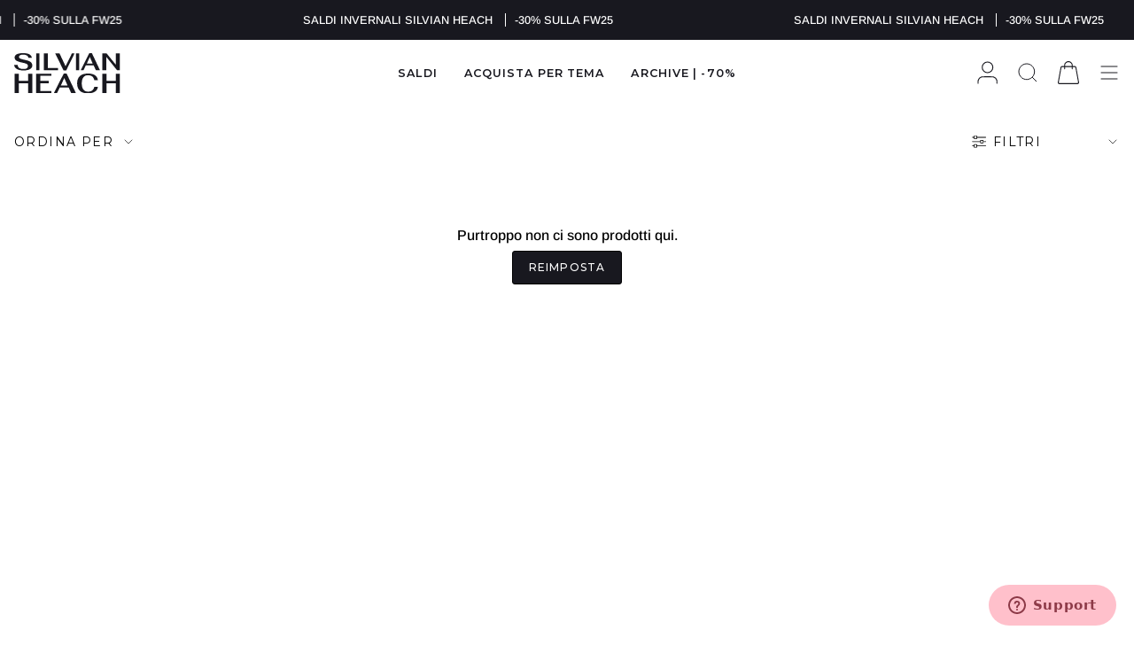

--- FILE ---
content_type: text/css
request_url: https://www.silvianheach.com/cdn/shop/t/42/assets/theme.min.css?v=114461084716699038651682091216
body_size: 67682
content:
@charset "UTF-8";.header__wrapper,:root{--link-hover:var(--COLOR-PRIMARY)}.align--bottom-center .main-buttons__item,.align--middle-center .main-buttons__item,.align--top-center .main-buttons__item,.flickity-page-dots,.text-center .main-buttons__item{justify-content:center}.shopify-model-viewer-ui .shopify-model-viewer-ui__button--control:hover,.shopify-model-viewer-ui .shopify-model-viewer-ui__button--poster:focus,.shopify-model-viewer-ui .shopify-model-viewer-ui__button--poster:hover{color:rgba(0,0,0,.55)}.flickity-enabled.is-draggable,.pswp__container,.pswp__img{-webkit-user-select:none;-webkit-tap-highlight-color:transparent}.pswp__bg{will-change:opacity}ins,mark{background-color:var(--COLOR-SECONDARY);color:var(--COLOR-SECONDARY-OPPOSITE)}.pswp,body{-webkit-text-size-adjust:100%}.clearfix:after,.grid__item.clear,.hr,hr{clear:both}#challenge .shopify-challenge__button,.btn--primary.btn--solid,.cart__checkout,.product__submit__add,.shopify-payment-button .shopify-payment-button__button,.shopify-payment-button__button--unbranded{--btn-bg:var(--BTN-PRIMARY-BG-COLOR);--btn-text:var(--BTN-PRIMARY-TEXT-COLOR);--btn-border-hover:var(--BTN-PRIMARY-BG-COLOR-BRIGHTER);--btn-bg-hover:var(--BTN-PRIMARY-BG-COLOR-BRIGHTER);--btn-text-hover:var(--BTN-PRIMARY-TEXT-COLOR)}.btn--text span,.caps--link span{transition:color .25s ease-in,background-size .25s ease-in}.announcement__text .free-shipping circle+circle,.btn--scroll-top .icon{stroke:currentColor}.drawer__close:focus,.drawer__close:hover,.flickity-button:focus,.flickity-enabled:focus,.js-focus-hidden:focus,.pswp,body:not(.is-focused) .shopify-model-viewer-ui .shopify-model-viewer-ui__button:not(.focus-visible),html:not(.no-js) body:not(.is-focused) :focus{outline:0}.header__wrapper,.search-popdown{--text-transparent:var(--COLOR-MENU-TRANSPARENT)}.columns--2,.columns--3,.columns--4{column-gap:var(--gutter)}.article__excerpt,.article__title a{-webkit-line-clamp:3;-webkit-box-orient:vertical}.cart__item__image a,.product-item__image,.product-upsell__image__thumb,.product__photo,.product__thumb__link,.pswp .pswp__img{filter:brightness(var(--filter-bg))}:root{--bg:var(--COLOR-BG);--bg-accent:var(--COLOR-BG-SECONDARY);--text-dark:var(--COLOR-TEXT-DARK);--text:var(--COLOR-TEXT);--text-light:var(--COLOR-TEXT-LIGHT);--text-a35:var(--COLOR-A35);--text-a70:var(--COLOR-A70);--text-a75:var(--COLOR-A75);--text-black:#000;--text-white:#fff;--link:var(--COLOR-LINK);--border:var(--COLOR-BORDER);--hairline:var(--COLOR-BORDER-HAIRLINE);--sale-bg:var(--COLOR-SALE-BG);--sale-text:var(--COLOR-SALE-TEXT);--sale-text-secondary:var(--COLOR-SALE-TEXT-SECONDARY);--contrast:#000;--primary:var(--COLOR-PRIMARY);--primary-hover:var(--COLOR-PRIMARY-HOVER);--primary-fade:var(--COLOR-PRIMARY-FADE);--primary-light:var(--COLOR-PRIMARY-LIGHT);--primary-opposite:var(--COLOR-PRIMARY-OPPOSITE);--secondary:var(--COLOR-SECONDARY);--secondary-hover:var(--COLOR-SECONDARY-HOVER);--secondary-fade:var(--COLOR-SECONDARY-FADE);--success:#56AD6A;--error:var(--COLOR-ERROR);--error-bg:var(--COLOR-ERROR-BG);--paragraph-sh:#18181F;--footer-offcanvas-sh:#8E8E93;--header-overlay-color:transparent;--full-screen:100vh;--three-quarters:75vh;--two-thirds:66vh;--one-half:50vh;--one-third:33vh;--header-height:100px;--footer-height:500px;--announcmenet-height:33px;--content-full:90vh;--content-min:90vh;--header-padding:0px;--outer:var(--LAYOUT-OUTER);--gutter:var(--LAYOUT-GUTTER);--gap:var(--gutter);--outer-offset:calc(var(--outer) * -1);--gutter-offset:calc(var(--gutter) * -1);--inner:20px;--base:16px;--line:1rem;--content-max:1100px;--grid:repeat(4, minmax(0, 1fr));--grid-tablet:repeat(2, minmax(0, 1fr));--grid-small:repeat(1, minmax(0, 1fr));--grid-mobile:repeat(1, minmax(0, 1fr));--font-15:55px;--font-14:52px;--font-13:50px;--font-12:47px;--font-11:43px;--font-10:40px;--font-9:37px;--font-8:32px;--font-7:27px;--font-6:23px;--font-5:19px;--font-4:16px;--font-3:14px;--font-2:12px;--font-1:10px}.columns,.columns--collection{--outer-offset:calc(var(--gap) * -1)}.palette--contrast{--text:#000;--text-light:#000;--text-dark:#000;--bg:#FFF}.palette--primary{--text:var(--COLOR-PRIMARY);--text-light:var(--COLOR-PRIMARY);--text-dark:var(--COLOR-PRIMARY);--bg:var(--COLOR-PRIMARY-OPPOSITE)}.palette--secondary{--text:var(--COLOR-SECONDARY);--text-light:var(--COLOR-SECONDARY);--text-dark:var(--COLOR-SECONDARY);--bg:var(--COLOR-SECONDARY-OPPOSITE)}.palette--contrast--dark{--text:#FFF;--text-light:#FFF;--text-dark:#F7F7F7;--bg:#000}/*! Flickity v3.0.0
https://flickity.metafizzy.co
---------------------------------------------- */.flickity-enabled{position:relative}.flickity-viewport{overflow:hidden;position:relative;height:100%;touch-action:pan-y}.is-initialized .flickity-viewport{transition:height .3s}.flickity-slider{position:absolute;left:0;width:100%;height:100%;touch-action:pan-y;-webkit-user-select:none;-webkit-user-drag:none}.flickity-slider>.flickity-cell{position:absolute}.flickity-cell{position:absolute;left:0}.flickity-enabled.is-draggable{user-select:none}.flickity-enabled.is-draggable .flickity-viewport{cursor:move;cursor:grab}.flickity-enabled.is-draggable .flickity-viewport.is-pointer-down{cursor:grabbing}.flickity-button{position:absolute;border:none;background:0 0;color:inherit}.flickity-button-hide .flickity-button{opacity:0;visibility:hidden;pointer-events:none}.button__search-variant label:hover,.flickity-button:hover,.radio__button label:hover,.swatch__button label:hover,button,input[type=button],input[type=image],input[type=submit]{cursor:pointer}.aos-initialized [data-aos=fade].aos-animate,.aos-initialized [data-aos=img-in].lazy-image.is-loading,.flickity-button:active,.no-js .aos-initialized [data-aos=hero],.shopify-model-viewer-ui.shopify-model-viewer-ui--desktop.shopify-model-viewer-ui--child-focused .shopify-model-viewer-ui__controls-area,.shopify-model-viewer-ui.shopify-model-viewer-ui--desktop:hover .shopify-model-viewer-ui__controls-area,[data-dots=line] .flickity-page-dot.is-selected{opacity:1}.flickity-button:disabled{opacity:0;cursor:auto;visibility:hidden;pointer-events:none}.flickity-prev-next-button{--icon-size:28px;--btn-size:40px;top:50%;width:var(--btn-size);height:var(--btn-size);padding:0;background-color:var(--COLOR-BG);border-radius:var(--RADIUS);margin-top:calc(var(--btn-size)/ -2);overflow:hidden}.flickity-prev-next-button:after{content:"";position:absolute;top:0;left:-60px;z-index:-1;width:calc(100% + 120px);height:100%;background-color:var(--COLOR-BG-BRIGHTER);opacity:1;transform:translate3d(-100%,0,0) skew(30deg);transition:transform .5s cubic-bezier(.33, 0, 0, 1);will-change:transform;-webkit-backface-visibility:hidden;backface-visibility:hidden}.flickity-prev-next-button:before{content:"";position:absolute;top:0;right:0;bottom:0;left:0;margin:auto;width:var(--icon-size);height:var(--icon-size);background:var(--COLOR-TEXT);-webkit-mask-size:var(--icon-size);mask-size:var(--icon-size);-webkit-mask-repeat:no-repeat;mask-repeat:no-repeat;-webkit-mask-position:center center;mask-position:center center;max-width:100%;max-height:100%}.flickity-prev-next-button.previous:before{-webkit-mask-image:var(--ICON-ARROW-LEFT);mask-image:var(--ICON-ARROW-LEFT)}.flickity-prev-next-button.next:before{-webkit-mask-image:var(--ICON-ARROW-RIGHT);mask-image:var(--ICON-ARROW-RIGHT)}.flickity-button-icon,.flickity-page-dot:only-child{display:none}.flickity-prev-next-button.previous{left:4px}.flickity-button-offset .flickity-prev-next-button.previous{left:calc(var(--outer) + 5px)}.flickity-prev-next-button.next{right:4px}.flickity-button-offset .flickity-prev-next-button.next{right:calc(var(--outer) + 5px)}.is-focused .flickity-prev-next-button{transition:opacity .2s ease-in-out}.flickity-rtl .flickity-prev-next-button.previous{left:auto;right:0}.flickity-button-offset .flickity-rtl .flickity-prev-next-button.previous{right:50px}.flickity-rtl .flickity-prev-next-button.next{right:auto;left:0}.flickity-button-offset .flickity-rtl .flickity-prev-next-button.next{left:50px}.flickity-page-dots{position:absolute;width:100%;bottom:-25px;padding:0;margin:0;list-style:none;line-height:1;display:flex}.flickity-rtl .flickity-page-dots{direction:rtl}.flickity-page-dot{display:block;width:10px;height:10px;padding:0;margin:0 5px;border:1px solid var(--text);border-radius:50%;font-size:0;line-height:0;text-indent:-100%;font-style:var(--FONT-STYLE-HEADING);overflow:hidden;cursor:pointer}.flickity-page-dot:first-child{margin-left:0}.flickity-page-dot:last-child{margin-right:0}.flickity-page-dot.is-selected{background:var(--text)}[data-dots=line] .flickity-page-dot{width:40px;height:2px;border-radius:initial;opacity:.25;background:currentColor}.pswp,.pswp__bg,.pswp__scroll-wrap{height:100%;width:100%}.flickity-enabled.is-fade .flickity-slider>*{pointer-events:none;z-index:0}.flickity-enabled.is-fade .flickity-slider>.is-selected{pointer-events:auto;z-index:1}.flickity-resize .flickity-slider>*,body,html{min-height:100%}.is-fade .flickity-cell{opacity:0!important;transition:opacity .8s}.is-fade .flickity-cell.is-selected{opacity:1!important}.aos-initialized [data-aos][data-aos][data-aos-duration="50"],.aos-initialized body[data-aos-duration="50"] [data-aos]{transition-duration:50ms}.aos-initialized [data-aos][data-aos][data-aos-delay="100"],.aos-initialized [data-aos][data-aos][data-aos-delay="1000"],.aos-initialized [data-aos][data-aos][data-aos-delay="1050"],.aos-initialized [data-aos][data-aos][data-aos-delay="1100"],.aos-initialized [data-aos][data-aos][data-aos-delay="1150"],.aos-initialized [data-aos][data-aos][data-aos-delay="1200"],.aos-initialized [data-aos][data-aos][data-aos-delay="1250"],.aos-initialized [data-aos][data-aos][data-aos-delay="1300"],.aos-initialized [data-aos][data-aos][data-aos-delay="1350"],.aos-initialized [data-aos][data-aos][data-aos-delay="1400"],.aos-initialized [data-aos][data-aos][data-aos-delay="1450"],.aos-initialized [data-aos][data-aos][data-aos-delay="150"],.aos-initialized [data-aos][data-aos][data-aos-delay="1500"],.aos-initialized [data-aos][data-aos][data-aos-delay="1550"],.aos-initialized [data-aos][data-aos][data-aos-delay="1600"],.aos-initialized [data-aos][data-aos][data-aos-delay="1650"],.aos-initialized [data-aos][data-aos][data-aos-delay="1700"],.aos-initialized [data-aos][data-aos][data-aos-delay="1750"],.aos-initialized [data-aos][data-aos][data-aos-delay="1800"],.aos-initialized [data-aos][data-aos][data-aos-delay="1850"],.aos-initialized [data-aos][data-aos][data-aos-delay="1900"],.aos-initialized [data-aos][data-aos][data-aos-delay="1950"],.aos-initialized [data-aos][data-aos][data-aos-delay="200"],.aos-initialized [data-aos][data-aos][data-aos-delay="2000"],.aos-initialized [data-aos][data-aos][data-aos-delay="2050"],.aos-initialized [data-aos][data-aos][data-aos-delay="2100"],.aos-initialized [data-aos][data-aos][data-aos-delay="2150"],.aos-initialized [data-aos][data-aos][data-aos-delay="2200"],.aos-initialized [data-aos][data-aos][data-aos-delay="2250"],.aos-initialized [data-aos][data-aos][data-aos-delay="2300"],.aos-initialized [data-aos][data-aos][data-aos-delay="2350"],.aos-initialized [data-aos][data-aos][data-aos-delay="2400"],.aos-initialized [data-aos][data-aos][data-aos-delay="2450"],.aos-initialized [data-aos][data-aos][data-aos-delay="250"],.aos-initialized [data-aos][data-aos][data-aos-delay="2500"],.aos-initialized [data-aos][data-aos][data-aos-delay="2550"],.aos-initialized [data-aos][data-aos][data-aos-delay="2600"],.aos-initialized [data-aos][data-aos][data-aos-delay="2650"],.aos-initialized [data-aos][data-aos][data-aos-delay="2700"],.aos-initialized [data-aos][data-aos][data-aos-delay="2750"],.aos-initialized [data-aos][data-aos][data-aos-delay="2800"],.aos-initialized [data-aos][data-aos][data-aos-delay="2850"],.aos-initialized [data-aos][data-aos][data-aos-delay="2900"],.aos-initialized [data-aos][data-aos][data-aos-delay="2950"],.aos-initialized [data-aos][data-aos][data-aos-delay="300"],.aos-initialized [data-aos][data-aos][data-aos-delay="3000"],.aos-initialized [data-aos][data-aos][data-aos-delay="350"],.aos-initialized [data-aos][data-aos][data-aos-delay="400"],.aos-initialized [data-aos][data-aos][data-aos-delay="450"],.aos-initialized [data-aos][data-aos][data-aos-delay="50"],.aos-initialized [data-aos][data-aos][data-aos-delay="500"],.aos-initialized [data-aos][data-aos][data-aos-delay="550"],.aos-initialized [data-aos][data-aos][data-aos-delay="600"],.aos-initialized [data-aos][data-aos][data-aos-delay="650"],.aos-initialized [data-aos][data-aos][data-aos-delay="700"],.aos-initialized [data-aos][data-aos][data-aos-delay="750"],.aos-initialized [data-aos][data-aos][data-aos-delay="800"],.aos-initialized [data-aos][data-aos][data-aos-delay="850"],.aos-initialized [data-aos][data-aos][data-aos-delay="900"],.aos-initialized [data-aos][data-aos][data-aos-delay="950"],.aos-initialized body[data-aos-delay="100"] [data-aos],.aos-initialized body[data-aos-delay="1000"] [data-aos],.aos-initialized body[data-aos-delay="1050"] [data-aos],.aos-initialized body[data-aos-delay="1100"] [data-aos],.aos-initialized body[data-aos-delay="1150"] [data-aos],.aos-initialized body[data-aos-delay="1200"] [data-aos],.aos-initialized body[data-aos-delay="1250"] [data-aos],.aos-initialized body[data-aos-delay="1300"] [data-aos],.aos-initialized body[data-aos-delay="1350"] [data-aos],.aos-initialized body[data-aos-delay="1400"] [data-aos],.aos-initialized body[data-aos-delay="1450"] [data-aos],.aos-initialized body[data-aos-delay="150"] [data-aos],.aos-initialized body[data-aos-delay="1500"] [data-aos],.aos-initialized body[data-aos-delay="1550"] [data-aos],.aos-initialized body[data-aos-delay="1600"] [data-aos],.aos-initialized body[data-aos-delay="1650"] [data-aos],.aos-initialized body[data-aos-delay="1700"] [data-aos],.aos-initialized body[data-aos-delay="1750"] [data-aos],.aos-initialized body[data-aos-delay="1800"] [data-aos],.aos-initialized body[data-aos-delay="1850"] [data-aos],.aos-initialized body[data-aos-delay="1900"] [data-aos],.aos-initialized body[data-aos-delay="1950"] [data-aos],.aos-initialized body[data-aos-delay="200"] [data-aos],.aos-initialized body[data-aos-delay="2000"] [data-aos],.aos-initialized body[data-aos-delay="2050"] [data-aos],.aos-initialized body[data-aos-delay="2100"] [data-aos],.aos-initialized body[data-aos-delay="2150"] [data-aos],.aos-initialized body[data-aos-delay="2200"] [data-aos],.aos-initialized body[data-aos-delay="2250"] [data-aos],.aos-initialized body[data-aos-delay="2300"] [data-aos],.aos-initialized body[data-aos-delay="2350"] [data-aos],.aos-initialized body[data-aos-delay="2400"] [data-aos],.aos-initialized body[data-aos-delay="2450"] [data-aos],.aos-initialized body[data-aos-delay="250"] [data-aos],.aos-initialized body[data-aos-delay="2500"] [data-aos],.aos-initialized body[data-aos-delay="2550"] [data-aos],.aos-initialized body[data-aos-delay="2600"] [data-aos],.aos-initialized body[data-aos-delay="2650"] [data-aos],.aos-initialized body[data-aos-delay="2700"] [data-aos],.aos-initialized body[data-aos-delay="2750"] [data-aos],.aos-initialized body[data-aos-delay="2800"] [data-aos],.aos-initialized body[data-aos-delay="2850"] [data-aos],.aos-initialized body[data-aos-delay="2900"] [data-aos],.aos-initialized body[data-aos-delay="2950"] [data-aos],.aos-initialized body[data-aos-delay="300"] [data-aos],.aos-initialized body[data-aos-delay="3000"] [data-aos],.aos-initialized body[data-aos-delay="350"] [data-aos],.aos-initialized body[data-aos-delay="400"] [data-aos],.aos-initialized body[data-aos-delay="450"] [data-aos],.aos-initialized body[data-aos-delay="50"] [data-aos],.aos-initialized body[data-aos-delay="500"] [data-aos],.aos-initialized body[data-aos-delay="550"] [data-aos],.aos-initialized body[data-aos-delay="600"] [data-aos],.aos-initialized body[data-aos-delay="650"] [data-aos],.aos-initialized body[data-aos-delay="700"] [data-aos],.aos-initialized body[data-aos-delay="750"] [data-aos],.aos-initialized body[data-aos-delay="800"] [data-aos],.aos-initialized body[data-aos-delay="850"] [data-aos],.aos-initialized body[data-aos-delay="900"] [data-aos],.aos-initialized body[data-aos-delay="950"] [data-aos]{transition-delay:0s}.aos-initialized [data-aos][data-aos][data-aos-delay="50"].aos-animate,.aos-initialized body[data-aos-delay="50"] [data-aos].aos-animate{transition-delay:50ms}.aos-initialized [data-aos][data-aos][data-aos-duration="100"],.aos-initialized body[data-aos-duration="100"] [data-aos]{transition-duration:.1s}.aos-initialized [data-aos][data-aos][data-aos-delay="100"].aos-animate,.aos-initialized body[data-aos-delay="100"] [data-aos].aos-animate{transition-delay:0.1s}.aos-initialized [data-aos][data-aos][data-aos-duration="150"],.aos-initialized body[data-aos-duration="150"] [data-aos]{transition-duration:.15s}.aos-initialized [data-aos][data-aos][data-aos-delay="150"].aos-animate,.aos-initialized body[data-aos-delay="150"] [data-aos].aos-animate{transition-delay:0.15s}.aos-initialized [data-aos][data-aos][data-aos-duration="200"],.aos-initialized body[data-aos-duration="200"] [data-aos]{transition-duration:.2s}.aos-initialized [data-aos][data-aos][data-aos-delay="200"].aos-animate,.aos-initialized body[data-aos-delay="200"] [data-aos].aos-animate{transition-delay:0.2s}.aos-initialized [data-aos][data-aos][data-aos-duration="250"],.aos-initialized body[data-aos-duration="250"] [data-aos]{transition-duration:.25s}.aos-initialized [data-aos][data-aos][data-aos-delay="250"].aos-animate,.aos-initialized body[data-aos-delay="250"] [data-aos].aos-animate{transition-delay:0.25s}.aos-initialized [data-aos][data-aos][data-aos-duration="300"],.aos-initialized body[data-aos-duration="300"] [data-aos]{transition-duration:.3s}.aos-initialized [data-aos][data-aos][data-aos-delay="300"].aos-animate,.aos-initialized body[data-aos-delay="300"] [data-aos].aos-animate{transition-delay:0.3s}.aos-initialized [data-aos][data-aos][data-aos-duration="350"],.aos-initialized body[data-aos-duration="350"] [data-aos]{transition-duration:.35s}.aos-initialized [data-aos][data-aos][data-aos-delay="350"].aos-animate,.aos-initialized body[data-aos-delay="350"] [data-aos].aos-animate{transition-delay:0.35s}.aos-initialized [data-aos][data-aos][data-aos-duration="400"],.aos-initialized body[data-aos-duration="400"] [data-aos]{transition-duration:.4s}.aos-initialized [data-aos][data-aos][data-aos-delay="400"].aos-animate,.aos-initialized body[data-aos-delay="400"] [data-aos].aos-animate{transition-delay:0.4s}.aos-initialized [data-aos][data-aos][data-aos-duration="450"],.aos-initialized body[data-aos-duration="450"] [data-aos]{transition-duration:.45s}.aos-initialized [data-aos][data-aos][data-aos-delay="450"].aos-animate,.aos-initialized body[data-aos-delay="450"] [data-aos].aos-animate{transition-delay:0.45s}.aos-initialized [data-aos][data-aos][data-aos-duration="500"],.aos-initialized body[data-aos-duration="500"] [data-aos]{transition-duration:.5s}.aos-initialized [data-aos][data-aos][data-aos-delay="500"].aos-animate,.aos-initialized body[data-aos-delay="500"] [data-aos].aos-animate{transition-delay:0.5s}.aos-initialized [data-aos][data-aos][data-aos-duration="550"],.aos-initialized body[data-aos-duration="550"] [data-aos]{transition-duration:.55s}.aos-initialized [data-aos][data-aos][data-aos-delay="550"].aos-animate,.aos-initialized body[data-aos-delay="550"] [data-aos].aos-animate{transition-delay:0.55s}.aos-initialized [data-aos][data-aos][data-aos-duration="600"],.aos-initialized body[data-aos-duration="600"] [data-aos]{transition-duration:.6s}.aos-initialized [data-aos][data-aos][data-aos-delay="600"].aos-animate,.aos-initialized body[data-aos-delay="600"] [data-aos].aos-animate{transition-delay:0.6s}.aos-initialized [data-aos][data-aos][data-aos-duration="650"],.aos-initialized body[data-aos-duration="650"] [data-aos]{transition-duration:.65s}.aos-initialized [data-aos][data-aos][data-aos-delay="650"].aos-animate,.aos-initialized body[data-aos-delay="650"] [data-aos].aos-animate{transition-delay:0.65s}.aos-initialized [data-aos][data-aos][data-aos-duration="700"],.aos-initialized body[data-aos-duration="700"] [data-aos]{transition-duration:.7s}.aos-initialized [data-aos][data-aos][data-aos-delay="700"].aos-animate,.aos-initialized body[data-aos-delay="700"] [data-aos].aos-animate{transition-delay:0.7s}.aos-initialized [data-aos][data-aos][data-aos-duration="750"],.aos-initialized body[data-aos-duration="750"] [data-aos]{transition-duration:.75s}.aos-initialized [data-aos][data-aos][data-aos-delay="750"].aos-animate,.aos-initialized body[data-aos-delay="750"] [data-aos].aos-animate{transition-delay:0.75s}.aos-initialized [data-aos][data-aos][data-aos-duration="800"],.aos-initialized body[data-aos-duration="800"] [data-aos]{transition-duration:.8s}.aos-initialized [data-aos][data-aos][data-aos-delay="800"].aos-animate,.aos-initialized body[data-aos-delay="800"] [data-aos].aos-animate{transition-delay:0.8s}.aos-initialized [data-aos][data-aos][data-aos-duration="850"],.aos-initialized body[data-aos-duration="850"] [data-aos]{transition-duration:.85s}.aos-initialized [data-aos][data-aos][data-aos-delay="850"].aos-animate,.aos-initialized body[data-aos-delay="850"] [data-aos].aos-animate{transition-delay:0.85s}.aos-initialized [data-aos][data-aos][data-aos-duration="900"],.aos-initialized body[data-aos-duration="900"] [data-aos]{transition-duration:.9s}.aos-initialized [data-aos][data-aos][data-aos-delay="900"].aos-animate,.aos-initialized body[data-aos-delay="900"] [data-aos].aos-animate{transition-delay:0.9s}.aos-initialized [data-aos][data-aos][data-aos-duration="950"],.aos-initialized body[data-aos-duration="950"] [data-aos]{transition-duration:.95s}.aos-initialized [data-aos][data-aos][data-aos-delay="950"].aos-animate,.aos-initialized body[data-aos-delay="950"] [data-aos].aos-animate{transition-delay:0.95s}.aos-initialized [data-aos][data-aos][data-aos-duration="1000"],.aos-initialized body[data-aos-duration="1000"] [data-aos]{transition-duration:1s}.aos-initialized [data-aos][data-aos][data-aos-delay="1000"].aos-animate,.aos-initialized body[data-aos-delay="1000"] [data-aos].aos-animate{transition-delay:1s}.aos-initialized [data-aos][data-aos][data-aos-duration="1050"],.aos-initialized body[data-aos-duration="1050"] [data-aos]{transition-duration:1.05s}.aos-initialized [data-aos][data-aos][data-aos-delay="1050"].aos-animate,.aos-initialized body[data-aos-delay="1050"] [data-aos].aos-animate{transition-delay:1.05s}.aos-initialized [data-aos][data-aos][data-aos-duration="1100"],.aos-initialized body[data-aos-duration="1100"] [data-aos]{transition-duration:1.1s}.aos-initialized [data-aos][data-aos][data-aos-delay="1100"].aos-animate,.aos-initialized body[data-aos-delay="1100"] [data-aos].aos-animate{transition-delay:1.1s}.aos-initialized [data-aos][data-aos][data-aos-duration="1150"],.aos-initialized body[data-aos-duration="1150"] [data-aos]{transition-duration:1.15s}.aos-initialized [data-aos][data-aos][data-aos-delay="1150"].aos-animate,.aos-initialized body[data-aos-delay="1150"] [data-aos].aos-animate{transition-delay:1.15s}.aos-initialized [data-aos][data-aos][data-aos-duration="1200"],.aos-initialized body[data-aos-duration="1200"] [data-aos]{transition-duration:1.2s}.aos-initialized [data-aos][data-aos][data-aos-delay="1200"].aos-animate,.aos-initialized body[data-aos-delay="1200"] [data-aos].aos-animate{transition-delay:1.2s}.aos-initialized [data-aos][data-aos][data-aos-duration="1250"],.aos-initialized body[data-aos-duration="1250"] [data-aos]{transition-duration:1.25s}.aos-initialized [data-aos][data-aos][data-aos-delay="1250"].aos-animate,.aos-initialized body[data-aos-delay="1250"] [data-aos].aos-animate{transition-delay:1.25s}.aos-initialized [data-aos][data-aos][data-aos-duration="1300"],.aos-initialized body[data-aos-duration="1300"] [data-aos]{transition-duration:1.3s}.aos-initialized [data-aos][data-aos][data-aos-delay="1300"].aos-animate,.aos-initialized body[data-aos-delay="1300"] [data-aos].aos-animate{transition-delay:1.3s}.aos-initialized [data-aos][data-aos][data-aos-duration="1350"],.aos-initialized body[data-aos-duration="1350"] [data-aos]{transition-duration:1.35s}.aos-initialized [data-aos][data-aos][data-aos-delay="1350"].aos-animate,.aos-initialized body[data-aos-delay="1350"] [data-aos].aos-animate{transition-delay:1.35s}.aos-initialized [data-aos][data-aos][data-aos-duration="1400"],.aos-initialized body[data-aos-duration="1400"] [data-aos]{transition-duration:1.4s}.aos-initialized [data-aos][data-aos][data-aos-delay="1400"].aos-animate,.aos-initialized body[data-aos-delay="1400"] [data-aos].aos-animate{transition-delay:1.4s}.aos-initialized [data-aos][data-aos][data-aos-duration="1450"],.aos-initialized body[data-aos-duration="1450"] [data-aos]{transition-duration:1.45s}.aos-initialized [data-aos][data-aos][data-aos-delay="1450"].aos-animate,.aos-initialized body[data-aos-delay="1450"] [data-aos].aos-animate{transition-delay:1.45s}.aos-initialized [data-aos][data-aos][data-aos-duration="1500"],.aos-initialized body[data-aos-duration="1500"] [data-aos]{transition-duration:1.5s}.aos-initialized [data-aos][data-aos][data-aos-delay="1500"].aos-animate,.aos-initialized body[data-aos-delay="1500"] [data-aos].aos-animate{transition-delay:1.5s}.aos-initialized [data-aos][data-aos][data-aos-duration="1550"],.aos-initialized body[data-aos-duration="1550"] [data-aos]{transition-duration:1.55s}.aos-initialized [data-aos][data-aos][data-aos-delay="1550"].aos-animate,.aos-initialized body[data-aos-delay="1550"] [data-aos].aos-animate{transition-delay:1.55s}.aos-initialized [data-aos][data-aos][data-aos-duration="1600"],.aos-initialized body[data-aos-duration="1600"] [data-aos]{transition-duration:1.6s}.aos-initialized [data-aos][data-aos][data-aos-delay="1600"].aos-animate,.aos-initialized body[data-aos-delay="1600"] [data-aos].aos-animate{transition-delay:1.6s}.aos-initialized [data-aos][data-aos][data-aos-duration="1650"],.aos-initialized body[data-aos-duration="1650"] [data-aos]{transition-duration:1.65s}.aos-initialized [data-aos][data-aos][data-aos-delay="1650"].aos-animate,.aos-initialized body[data-aos-delay="1650"] [data-aos].aos-animate{transition-delay:1.65s}.aos-initialized [data-aos][data-aos][data-aos-duration="1700"],.aos-initialized body[data-aos-duration="1700"] [data-aos]{transition-duration:1.7s}.aos-initialized [data-aos][data-aos][data-aos-delay="1700"].aos-animate,.aos-initialized body[data-aos-delay="1700"] [data-aos].aos-animate{transition-delay:1.7s}.aos-initialized [data-aos][data-aos][data-aos-duration="1750"],.aos-initialized body[data-aos-duration="1750"] [data-aos]{transition-duration:1.75s}.aos-initialized [data-aos][data-aos][data-aos-delay="1750"].aos-animate,.aos-initialized body[data-aos-delay="1750"] [data-aos].aos-animate{transition-delay:1.75s}.aos-initialized [data-aos][data-aos][data-aos-duration="1800"],.aos-initialized body[data-aos-duration="1800"] [data-aos]{transition-duration:1.8s}.aos-initialized [data-aos][data-aos][data-aos-delay="1800"].aos-animate,.aos-initialized body[data-aos-delay="1800"] [data-aos].aos-animate{transition-delay:1.8s}.aos-initialized [data-aos][data-aos][data-aos-duration="1850"],.aos-initialized body[data-aos-duration="1850"] [data-aos]{transition-duration:1.85s}.aos-initialized [data-aos][data-aos][data-aos-delay="1850"].aos-animate,.aos-initialized body[data-aos-delay="1850"] [data-aos].aos-animate{transition-delay:1.85s}.aos-initialized [data-aos][data-aos][data-aos-duration="1900"],.aos-initialized body[data-aos-duration="1900"] [data-aos]{transition-duration:1.9s}.aos-initialized [data-aos][data-aos][data-aos-delay="1900"].aos-animate,.aos-initialized body[data-aos-delay="1900"] [data-aos].aos-animate{transition-delay:1.9s}.aos-initialized [data-aos][data-aos][data-aos-duration="1950"],.aos-initialized body[data-aos-duration="1950"] [data-aos]{transition-duration:1.95s}.aos-initialized [data-aos][data-aos][data-aos-delay="1950"].aos-animate,.aos-initialized body[data-aos-delay="1950"] [data-aos].aos-animate{transition-delay:1.95s}.aos-initialized [data-aos][data-aos][data-aos-duration="2000"],.aos-initialized body[data-aos-duration="2000"] [data-aos]{transition-duration:2s}.aos-initialized [data-aos][data-aos][data-aos-delay="2000"].aos-animate,.aos-initialized body[data-aos-delay="2000"] [data-aos].aos-animate{transition-delay:2s}.aos-initialized [data-aos][data-aos][data-aos-duration="2050"],.aos-initialized body[data-aos-duration="2050"] [data-aos]{transition-duration:2.05s}.aos-initialized [data-aos][data-aos][data-aos-delay="2050"].aos-animate,.aos-initialized body[data-aos-delay="2050"] [data-aos].aos-animate{transition-delay:2.05s}.aos-initialized [data-aos][data-aos][data-aos-duration="2100"],.aos-initialized body[data-aos-duration="2100"] [data-aos]{transition-duration:2.1s}.aos-initialized [data-aos][data-aos][data-aos-delay="2100"].aos-animate,.aos-initialized body[data-aos-delay="2100"] [data-aos].aos-animate{transition-delay:2.1s}.aos-initialized [data-aos][data-aos][data-aos-duration="2150"],.aos-initialized body[data-aos-duration="2150"] [data-aos]{transition-duration:2.15s}.aos-initialized [data-aos][data-aos][data-aos-delay="2150"].aos-animate,.aos-initialized body[data-aos-delay="2150"] [data-aos].aos-animate{transition-delay:2.15s}.aos-initialized [data-aos][data-aos][data-aos-duration="2200"],.aos-initialized body[data-aos-duration="2200"] [data-aos]{transition-duration:2.2s}.aos-initialized [data-aos][data-aos][data-aos-delay="2200"].aos-animate,.aos-initialized body[data-aos-delay="2200"] [data-aos].aos-animate{transition-delay:2.2s}.aos-initialized [data-aos][data-aos][data-aos-duration="2250"],.aos-initialized body[data-aos-duration="2250"] [data-aos]{transition-duration:2.25s}.aos-initialized [data-aos][data-aos][data-aos-delay="2250"].aos-animate,.aos-initialized body[data-aos-delay="2250"] [data-aos].aos-animate{transition-delay:2.25s}.aos-initialized [data-aos][data-aos][data-aos-duration="2300"],.aos-initialized body[data-aos-duration="2300"] [data-aos]{transition-duration:2.3s}.aos-initialized [data-aos][data-aos][data-aos-delay="2300"].aos-animate,.aos-initialized body[data-aos-delay="2300"] [data-aos].aos-animate{transition-delay:2.3s}.aos-initialized [data-aos][data-aos][data-aos-duration="2350"],.aos-initialized body[data-aos-duration="2350"] [data-aos]{transition-duration:2.35s}.aos-initialized [data-aos][data-aos][data-aos-delay="2350"].aos-animate,.aos-initialized body[data-aos-delay="2350"] [data-aos].aos-animate{transition-delay:2.35s}.aos-initialized [data-aos][data-aos][data-aos-duration="2400"],.aos-initialized body[data-aos-duration="2400"] [data-aos]{transition-duration:2.4s}.aos-initialized [data-aos][data-aos][data-aos-delay="2400"].aos-animate,.aos-initialized body[data-aos-delay="2400"] [data-aos].aos-animate{transition-delay:2.4s}.aos-initialized [data-aos][data-aos][data-aos-duration="2450"],.aos-initialized body[data-aos-duration="2450"] [data-aos]{transition-duration:2.45s}.aos-initialized [data-aos][data-aos][data-aos-delay="2450"].aos-animate,.aos-initialized body[data-aos-delay="2450"] [data-aos].aos-animate{transition-delay:2.45s}.aos-initialized [data-aos][data-aos][data-aos-duration="2500"],.aos-initialized body[data-aos-duration="2500"] [data-aos]{transition-duration:2.5s}.aos-initialized [data-aos][data-aos][data-aos-delay="2500"].aos-animate,.aos-initialized body[data-aos-delay="2500"] [data-aos].aos-animate{transition-delay:2.5s}.aos-initialized [data-aos][data-aos][data-aos-duration="2550"],.aos-initialized body[data-aos-duration="2550"] [data-aos]{transition-duration:2.55s}.aos-initialized [data-aos][data-aos][data-aos-delay="2550"].aos-animate,.aos-initialized body[data-aos-delay="2550"] [data-aos].aos-animate{transition-delay:2.55s}.aos-initialized [data-aos][data-aos][data-aos-duration="2600"],.aos-initialized body[data-aos-duration="2600"] [data-aos]{transition-duration:2.6s}.aos-initialized [data-aos][data-aos][data-aos-delay="2600"].aos-animate,.aos-initialized body[data-aos-delay="2600"] [data-aos].aos-animate{transition-delay:2.6s}.aos-initialized [data-aos][data-aos][data-aos-duration="2650"],.aos-initialized body[data-aos-duration="2650"] [data-aos]{transition-duration:2.65s}.aos-initialized [data-aos][data-aos][data-aos-delay="2650"].aos-animate,.aos-initialized body[data-aos-delay="2650"] [data-aos].aos-animate{transition-delay:2.65s}.aos-initialized [data-aos][data-aos][data-aos-duration="2700"],.aos-initialized body[data-aos-duration="2700"] [data-aos]{transition-duration:2.7s}.aos-initialized [data-aos][data-aos][data-aos-delay="2700"].aos-animate,.aos-initialized body[data-aos-delay="2700"] [data-aos].aos-animate{transition-delay:2.7s}.aos-initialized [data-aos][data-aos][data-aos-duration="2750"],.aos-initialized body[data-aos-duration="2750"] [data-aos]{transition-duration:2.75s}.aos-initialized [data-aos][data-aos][data-aos-delay="2750"].aos-animate,.aos-initialized body[data-aos-delay="2750"] [data-aos].aos-animate{transition-delay:2.75s}.aos-initialized [data-aos][data-aos][data-aos-duration="2800"],.aos-initialized body[data-aos-duration="2800"] [data-aos]{transition-duration:2.8s}.aos-initialized [data-aos][data-aos][data-aos-delay="2800"].aos-animate,.aos-initialized body[data-aos-delay="2800"] [data-aos].aos-animate{transition-delay:2.8s}.aos-initialized [data-aos][data-aos][data-aos-duration="2850"],.aos-initialized body[data-aos-duration="2850"] [data-aos]{transition-duration:2.85s}.aos-initialized [data-aos][data-aos][data-aos-delay="2850"].aos-animate,.aos-initialized body[data-aos-delay="2850"] [data-aos].aos-animate{transition-delay:2.85s}.aos-initialized [data-aos][data-aos][data-aos-duration="2900"],.aos-initialized body[data-aos-duration="2900"] [data-aos]{transition-duration:2.9s}.aos-initialized [data-aos][data-aos][data-aos-delay="2900"].aos-animate,.aos-initialized body[data-aos-delay="2900"] [data-aos].aos-animate{transition-delay:2.9s}.aos-initialized [data-aos][data-aos][data-aos-duration="2950"],.aos-initialized body[data-aos-duration="2950"] [data-aos]{transition-duration:2.95s}.aos-initialized [data-aos][data-aos][data-aos-delay="2950"].aos-animate,.aos-initialized body[data-aos-delay="2950"] [data-aos].aos-animate{transition-delay:2.95s}.aos-initialized [data-aos][data-aos][data-aos-duration="3000"],.aos-initialized body[data-aos-duration="3000"] [data-aos]{transition-duration:3s}.aos-initialized [data-aos][data-aos][data-aos-delay="3000"].aos-animate,.aos-initialized body[data-aos-delay="3000"] [data-aos].aos-animate{transition-delay:3s}.aos-initialized [data-aos][data-aos][data-aos-easing=linear],.aos-initialized body[data-aos-easing=linear] [data-aos]{transition-timing-function:cubic-bezier(0.25,0.25,0.75,0.75)}.aos-initialized [data-aos][data-aos][data-aos-easing=ease],.aos-initialized body[data-aos-easing=ease] [data-aos]{transition-timing-function:ease}.aos-initialized [data-aos][data-aos][data-aos-easing=ease-in],.aos-initialized body[data-aos-easing=ease-in] [data-aos]{transition-timing-function:ease-in}.aos-initialized [data-aos][data-aos][data-aos-easing=ease-out],.aos-initialized body[data-aos-easing=ease-out] [data-aos]{transition-timing-function:ease-out}.aos-initialized [data-aos][data-aos][data-aos-easing=ease-in-out],.aos-initialized body[data-aos-easing=ease-in-out] [data-aos]{transition-timing-function:ease-in-out}.aos-initialized [data-aos][data-aos][data-aos-easing=ease-in-back],.aos-initialized body[data-aos-easing=ease-in-back] [data-aos]{transition-timing-function:cubic-bezier(0.6,-0.28,0.735,0.045)}.aos-initialized [data-aos][data-aos][data-aos-easing=ease-out-back],.aos-initialized body[data-aos-easing=ease-out-back] [data-aos]{transition-timing-function:cubic-bezier(0.175,0.885,0.32,1.275)}.aos-initialized [data-aos][data-aos][data-aos-easing=ease-in-out-back],.aos-initialized body[data-aos-easing=ease-in-out-back] [data-aos]{transition-timing-function:cubic-bezier(0.68,-0.55,0.265,1.55)}.aos-initialized [data-aos][data-aos][data-aos-easing=ease-in-sine],.aos-initialized body[data-aos-easing=ease-in-sine] [data-aos]{transition-timing-function:cubic-bezier(0.47,0,0.745,0.715)}.aos-initialized [data-aos][data-aos][data-aos-easing=ease-out-sine],.aos-initialized body[data-aos-easing=ease-out-sine] [data-aos]{transition-timing-function:cubic-bezier(0.39,0.575,0.565,1)}.aos-initialized [data-aos][data-aos][data-aos-easing=ease-in-out-sine],.aos-initialized body[data-aos-easing=ease-in-out-sine] [data-aos]{transition-timing-function:cubic-bezier(0.445,0.05,0.55,0.95)}.aos-initialized [data-aos][data-aos][data-aos-easing=ease-in-cubic],.aos-initialized [data-aos][data-aos][data-aos-easing=ease-in-quad],.aos-initialized [data-aos][data-aos][data-aos-easing=ease-in-quart],.aos-initialized body[data-aos-easing=ease-in-cubic] [data-aos],.aos-initialized body[data-aos-easing=ease-in-quad] [data-aos],.aos-initialized body[data-aos-easing=ease-in-quart] [data-aos]{transition-timing-function:cubic-bezier(0.55,0.085,0.68,0.53)}.aos-initialized [data-aos][data-aos][data-aos-easing=ease-out-cubic],.aos-initialized [data-aos][data-aos][data-aos-easing=ease-out-quad],.aos-initialized [data-aos][data-aos][data-aos-easing=ease-out-quart],.aos-initialized body[data-aos-easing=ease-out-cubic] [data-aos],.aos-initialized body[data-aos-easing=ease-out-quad] [data-aos],.aos-initialized body[data-aos-easing=ease-out-quart] [data-aos]{transition-timing-function:cubic-bezier(0.25,0.46,0.45,0.94)}.aos-initialized [data-aos][data-aos][data-aos-easing=ease-in-out-cubic],.aos-initialized [data-aos][data-aos][data-aos-easing=ease-in-out-quad],.aos-initialized [data-aos][data-aos][data-aos-easing=ease-in-out-quart],.aos-initialized body[data-aos-easing=ease-in-out-cubic] [data-aos],.aos-initialized body[data-aos-easing=ease-in-out-quad] [data-aos],.aos-initialized body[data-aos-easing=ease-in-out-quart] [data-aos]{transition-timing-function:cubic-bezier(0.455,0.03,0.515,0.955)}.aos-initialized [data-aos^=fade][data-aos^=fade],.aos-initialized [data-aos^=zoom][data-aos^=zoom]{opacity:0;transition-property:opacity,transform}.aos-initialized [data-aos=img-in].aos-animate,.aos-initialized [data-aos^=fade][data-aos^=fade].aos-animate{opacity:1;transform:translateZ(0)}.aos-initialized [data-aos=fade-up]{transform:translateY(50px)}.aos-initialized [data-aos=fade-down]{transform:translateY(-50px)}.aos-initialized [data-aos=fade-right]{transform:translate(-50px)}.aos-initialized [data-aos=fade-left]{transform:translate(50px)}.aos-initialized [data-aos=fade-up-right]{transform:translate(-50px,50px)}.aos-initialized [data-aos=fade-up-left]{transform:translate(50px,50px)}.aos-initialized [data-aos=fade-down-right]{transform:translate(-50px,-50px)}.aos-initialized [data-aos=fade-down-left]{transform:translate(50px,-50px)}.aos-initialized [data-aos^=zoom][data-aos^=zoom].aos-animate{opacity:1;transform:translateZ(0) scale(1)}.aos-initialized [data-aos=zoom-in]{transform:scale(.6)}.aos-initialized [data-aos=zoom-in-up]{transform:translateY(50px) scale(.6)}.aos-initialized [data-aos=zoom-in-down]{transform:translateY(-50px) scale(.6)}.aos-initialized [data-aos=zoom-in-right]{transform:translate(-50px) scale(.6)}.aos-initialized [data-aos=zoom-in-left]{transform:translate(50px) scale(.6)}.aos-initialized [data-aos=zoom-out]{transform:scale(1.2)}.aos-initialized [data-aos=zoom-out-up]{transform:translateY(50px) scale(1.2)}.aos-initialized [data-aos=zoom-out-down]{transform:translateY(-50px) scale(1.2)}.aos-initialized [data-aos=zoom-out-right]{transform:translate(-50px) scale(1.2)}.aos-initialized [data-aos=zoom-out-left]{transform:translate(50px) scale(1.2)}.aos-initialized [data-aos^=slide][data-aos^=slide]{transition-property:transform}.aos-initialized [data-aos^=slide][data-aos^=slide].aos-animate{transform:translateZ(0)}.aos-initialized [data-aos=slide-up]{transform:translateY(100%)}.aos-initialized [data-aos=slide-down]{transform:translateY(-100%)}.aos-initialized [data-aos=slide-right]{transform:translateX(-100%)}.aos-initialized [data-aos=slide-left]{transform:translateX(100%)}.aos-initialized [data-aos^=flip][data-aos^=flip]{-webkit-backface-visibility:hidden;backface-visibility:hidden;transition-property:transform}.aos-initialized [data-aos=flip-left]{transform:perspective(2500px) rotateY(-100deg)}.aos-initialized [data-aos=flip-left].aos-animate,.aos-initialized [data-aos=flip-right].aos-animate{transform:perspective(2500px) rotateY(0)}.aos-initialized [data-aos=flip-right]{transform:perspective(2500px) rotateY(100deg)}.aos-initialized [data-aos=flip-up]{transform:perspective(2500px) rotateX(-100deg)}.aos-initialized [data-aos=flip-down].aos-animate,.aos-initialized [data-aos=flip-up].aos-animate{transform:perspective(2500px) rotateX(0)}.aos-initialized [data-aos=flip-down]{transform:perspective(2500px) rotateX(100deg)}.aos-initialized [data-aos=img-in]{opacity:0;transform:scale(1.06);transition-duration:.5s;transition-property:transform,opacity}.aos-initialized [data-aos=fade]{opacity:0;transition-property:opacity}.aos-initialized [data-aos=svg-dash] path{stroke-dasharray:100;stroke-dashoffset:100}.no-js .aos-initialized [data-aos=svg-dash] path{stroke-dashoffset:0}.aos-initialized [data-aos=svg-dash].aos-animate path{animation:1.5s linear forwards dash}.aos-initialized .is-updated [data-animation-delay],.aos-initialized [data-aos][data-aos][data-aos-order="1"]{animation-delay:0s}.aos-initialized .is-updated [data-animation-delay="150"],.aos-initialized [data-aos][data-aos][data-aos-order="2"]{animation-delay:150ms}.aos-initialized .is-updated [data-animation-delay="300"],.aos-initialized [data-aos][data-aos][data-aos-order="3"]{animation-delay:.3s}.aos-initialized .is-updated [data-animation-delay="450"],.aos-initialized [data-aos][data-aos][data-aos-order="4"]{animation-delay:450ms}.aos-initialized .is-updated [data-animation-delay="600"],.aos-initialized [data-aos][data-aos][data-aos-order="5"]{animation-delay:.6s}.aos-initialized .is-updated [data-animation-delay="750"],.aos-initialized [data-aos][data-aos][data-aos-order="6"]{animation-delay:750ms}.aos-initialized .is-updated [data-animation-delay="900"],.aos-initialized [data-aos][data-aos][data-aos-order="7"]{animation-delay:.9s}.aos-initialized .is-updated [data-animation-delay="1050"],.aos-initialized [data-aos][data-aos][data-aos-order="8"]{animation-delay:1.05s}.aos-initialized .is-updated [data-animation-delay="1200"],.aos-initialized [data-aos][data-aos][data-aos-order="9"]{animation-delay:1.2s}.aos-initialized .is-updated [data-animation-delay="1350"],.aos-initialized [data-aos][data-aos][data-aos-order="10"]{animation-delay:1.35s}.aos-initialized .is-updated [data-animation-delay="1500"],.aos-initialized [data-aos][data-aos][data-aos-order="11"]{animation-delay:1.5s}.aos-initialized [data-aos][data-aos][data-aos-order="12"]{animation-delay:1.65s}.aos-initialized [data-aos][data-aos][data-aos-order="13"]{animation-delay:1.8s}.aos-initialized [data-aos][data-aos][data-aos-order="14"]{animation-delay:1.95s}.aos-initialized [data-aos][data-aos][data-aos-order="15"]{animation-delay:2.1s}.aos-initialized [data-aos][data-aos][data-aos-order="16"]{animation-delay:2.25s}.aos-initialized [data-aos][data-aos][data-aos-order="17"]{animation-delay:2.4s}.aos-initialized [data-aos][data-aos][data-aos-order="18"]{animation-delay:2.55s}.aos-initialized [data-aos][data-aos][data-aos-order="19"]{animation-delay:2.7s}.aos-initialized [data-aos][data-aos][data-aos-order="20"]{animation-delay:2.85s}.aos-initialized [data-aos=hero]{opacity:0;will-change:transform,opacity;-webkit-backface-visibility:hidden;backface-visibility:hidden;transform:translateZ(0)}.aos-initialized [data-aos=hero].aos-animate{animation-name:heroFade;animation-duration:1s;animation-fill-mode:both}.aos-initialized .aos-no-transition{transition:none!important}.aos-initialized [data-fades-in]{opacity:0}@keyframes heroFade{from{opacity:0;transform:translate3d(0,15px,0)}to{opacity:1;transform:translate3d(0,0,0)}}@keyframes dash{from{stroke-dashoffset:100}to{stroke-dashoffset:0}}@keyframes fadeIn{from{opacity:0}to{opacity:1}}.aos-initialized [data-animation-delay]{animation-delay:calc(0ms + var(--base-animation-delay))}.aos-initialized [data-animation-delay="50"]{animation-delay:calc(50ms + var(--base-animation-delay))}.aos-initialized [data-animation-delay="100"]{animation-delay:calc(100ms + var(--base-animation-delay))}.aos-initialized [data-animation-delay="150"]{animation-delay:calc(150ms + var(--base-animation-delay))}.aos-initialized [data-animation-delay="200"]{animation-delay:calc(200ms + var(--base-animation-delay))}.aos-initialized [data-animation-delay="250"]{animation-delay:calc(250ms + var(--base-animation-delay))}.aos-initialized [data-animation-delay="300"]{animation-delay:calc(300ms + var(--base-animation-delay))}.aos-initialized [data-animation-delay="350"]{animation-delay:calc(350ms + var(--base-animation-delay))}.aos-initialized [data-animation-delay="400"]{animation-delay:calc(400ms + var(--base-animation-delay))}.aos-initialized [data-animation-delay="450"]{animation-delay:calc(450ms + var(--base-animation-delay))}.aos-initialized [data-animation-delay="500"]{animation-delay:calc(500ms + var(--base-animation-delay))}.aos-initialized [data-animation-delay="550"]{animation-delay:calc(550ms + var(--base-animation-delay))}.aos-initialized [data-animation-delay="600"]{animation-delay:calc(600ms + var(--base-animation-delay))}.aos-initialized [data-animation-delay="650"]{animation-delay:calc(650ms + var(--base-animation-delay))}.aos-initialized [data-animation-delay="700"]{animation-delay:calc(700ms + var(--base-animation-delay))}.aos-initialized [data-animation-delay="750"]{animation-delay:calc(750ms + var(--base-animation-delay))}.aos-initialized [data-animation-delay="800"]{animation-delay:calc(800ms + var(--base-animation-delay))}.aos-initialized [data-animation-delay="850"]{animation-delay:calc(850ms + var(--base-animation-delay))}.aos-initialized [data-animation-delay="900"]{animation-delay:calc(900ms + var(--base-animation-delay))}.aos-initialized [data-animation-delay="950"]{animation-delay:calc(950ms + var(--base-animation-delay))}.aos-initialized [data-animation-delay="1000"]{animation-delay:calc(1000ms + var(--base-animation-delay))}.aos-initialized [data-animation-delay="1050"]{animation-delay:calc(1050ms + var(--base-animation-delay))}.aos-initialized [data-animation-delay="1100"]{animation-delay:calc(1100ms + var(--base-animation-delay))}.aos-initialized [data-animation-delay="1150"]{animation-delay:calc(1150ms + var(--base-animation-delay))}.aos-initialized [data-animation-delay="1200"]{animation-delay:calc(1200ms + var(--base-animation-delay))}.aos-initialized [data-animation-delay="1250"]{animation-delay:calc(1250ms + var(--base-animation-delay))}.aos-initialized [data-animation-delay="1300"]{animation-delay:calc(1300ms + var(--base-animation-delay))}.aos-initialized [data-animation-delay="1350"]{animation-delay:calc(1350ms + var(--base-animation-delay))}.aos-initialized [data-animation-delay="1400"]{animation-delay:calc(1400ms + var(--base-animation-delay))}.aos-initialized [data-animation-delay="1450"]{animation-delay:calc(1450ms + var(--base-animation-delay))}.aos-initialized [data-animation-delay="1500"]{animation-delay:calc(1500ms + var(--base-animation-delay))}.aos-initialized [data-animation-duration="500"],.aos-initialized [data-animation-duration]{animation-duration:.5s}.aos-initialized [data-animation-duration="100"]{animation-duration:.1s}.aos-initialized [data-animation-duration="200"]{animation-duration:.2s}.aos-initialized [data-animation-duration="300"]{animation-duration:.3s}.aos-initialized [data-animation-duration="400"]{animation-duration:.4s}.aos-initialized [data-animation-duration="600"]{animation-duration:.6s}.aos-initialized [data-animation-duration="700"]{animation-duration:.7s}.aos-initialized [data-animation-duration="800"]{animation-duration:.8s}.aos-initialized [data-animation-duration="900"]{animation-duration:.9s}.aos-initialized [data-animation-duration="1000"]{animation-duration:1s}.aos-initialized [data-animation-duration="1100"]{animation-duration:1.1s}.aos-initialized [data-animation-duration="1200"]{animation-duration:1.2s}.aos-initialized [data-animation-duration="1300"]{animation-duration:1.3s}.aos-initialized [data-animation-duration="1400"]{animation-duration:1.4s}.aos-initialized [data-animation-duration="1500"]{animation-duration:1.5s}.aos-initialized .is-updated [data-animation-delay="50"]{animation-delay:50ms}.aos-initialized .is-updated [data-animation-delay="100"]{animation-delay:.1s}.aos-initialized .is-updated [data-animation-delay="200"]{animation-delay:.2s}.aos-initialized .is-updated [data-animation-delay="250"]{animation-delay:250ms}.aos-initialized .is-updated [data-animation-delay="350"]{animation-delay:350ms}.aos-initialized .is-updated [data-animation-delay="400"]{animation-delay:.4s}.aos-initialized .is-updated [data-animation-delay="500"]{animation-delay:.5s}.aos-initialized .is-updated [data-animation-delay="550"]{animation-delay:550ms}.aos-initialized .is-updated [data-animation-delay="650"]{animation-delay:650ms}.aos-initialized .is-updated [data-animation-delay="700"]{animation-delay:.7s}.aos-initialized .is-updated [data-animation-delay="800"]{animation-delay:.8s}.aos-initialized .is-updated [data-animation-delay="850"]{animation-delay:850ms}.aos-initialized .is-updated [data-animation-delay="950"]{animation-delay:950ms}.aos-initialized .is-updated [data-animation-delay="1000"]{animation-delay:1s}.aos-initialized .is-updated [data-animation-delay="1100"]{animation-delay:1.1s}.aos-initialized .is-updated [data-animation-delay="1150"]{animation-delay:1.15s}.aos-initialized .is-updated [data-animation-delay="1250"]{animation-delay:1.25s}.aos-initialized .is-updated [data-animation-delay="1300"]{animation-delay:1.3s}.aos-initialized .is-updated [data-animation-delay="1400"]{animation-delay:1.4s}.aos-initialized .is-updated [data-animation-delay="1450"]{animation-delay:1.45s}.aos-initialized [data-animation=drawer-images-fade]{opacity:0;will-change:transform,opacity;animation-fill-mode:both;-webkit-backface-visibility:hidden;backface-visibility:hidden}.aos-initialized [data-animation=drawer-images-fade].is-animated{animation-name:cartDrawerItemsFadeIn}.aos-initialized [data-animation=drawer-images-fade].is-hiding{animation-name:cartDrawerItemsFadeOut}.aos-initialized .cart [data-animation=cart-items-fade],.aos-initialized .cart-drawer [data-animation=cart-items-fade],.aos-initialized [data-animation=drawer-items-fade]{will-change:transform,opacity;animation-fill-mode:both;-webkit-backface-visibility:hidden;backface-visibility:hidden}.aos-initialized .cart-drawer [data-animation=cart-items-fade].is-animated,.aos-initialized [data-animation=drawer-items-fade].is-animated{animation-name:cartDrawerItemsFadeInLeft}.aos-initialized .cart-drawer [data-animation=cart-items-fade].is-hiding,.aos-initialized .drawer--animated [data-sliderule-pane="0"] [data-animates="1"],.aos-initialized .drawer--animated [data-sliderule-pane="0"] [data-animates="2"],.aos-initialized .drawer--animated [data-sliderule-pane="1"] [data-animates="2"],.aos-initialized [data-animation=drawer-items-fade].is-hiding{animation-name:cartDrawerItemsFadeOutRight}.aos-initialized .cart [data-animation=cart-items-fade].is-removed,.aos-initialized .cart-drawer [data-animation=cart-items-fade].is-removed,.aos-initialized [data-animation=drawer-items-fade].is-removed{animation-name:cartItemRemoved;animation-delay:0s;animation-duration:.5s;animation-fill-mode:both}.aos-initialized .cart [data-animation=cart-items-fade].is-animated{animation-name:cartItemsFadeIn}.aos-initialized [data-animation].is-hidden,.aos-initialized [data-animation].is-hidden.is-animated{animation-name:slideUp;animation-fill-mode:forwards;animation-delay:0s;-webkit-backface-visibility:hidden;backface-visibility:hidden}.aos-initialized .drawer--animated [data-animation=drawer-items-fade],.aos-initialized .drawer--animated [data-sliderule-pane="0"] [data-animates="0"],.aos-initialized .drawer--animated [data-sliderule-pane="1"] [data-animates="1"],.aos-initialized .drawer--animated [data-sliderule-pane="2"] [data-animates="2"]{animation-name:cartDrawerItemsFadeInRight}.aos-initialized .drawer--animated [data-animation=drawer-items-fade].is-hiding{--base-animation-delay:-0.2s;animation-name:cartDrawerItemsFadeOutRight;animation-duration:.25s;animation-fill-mode:both}.aos-initialized .drawer--animated [data-animation=drawer-items-fade].is-hidden{transition:none;animation:none;opacity:0;visibility:hidden}@keyframes cartDrawerItemsFadeIn{from{opacity:0}to{opacity:1}}@keyframes cartDrawerItemsFadeOut{from{opacity:1}to{opacity:0}}@keyframes cartDrawerItemsFadeInLeft{from{opacity:0;transform:translateX(15px)}to{opacity:1;transform:translateZ(0)}}@keyframes cartDrawerItemsFadeOutLeft{from{opacity:1;transform:translateX(0)}to{opacity:0;transform:translateX(-15px)}}@keyframes cartDrawerItemsFadeInRight{from{opacity:0;transform:translateX(-15px)}to{opacity:1;transform:translateX(0)}}@keyframes cartDrawerItemsFadeOutRight{from{opacity:1;transform:translateZ(0)}to{opacity:0;transform:translateX(15px)}}@keyframes cartItemsFadeIn{from{opacity:0;transform:translateY(15px)}to{opacity:1;transform:translateZ(0)}}@keyframes cartItemRemoved{0%{opacity:1;max-height:300px}100%{opacity:0;max-height:0;padding-top:0;padding-bottom:0}}@keyframes slideUp{from{opacity:1;max-height:1000px}to{opacity:0;max-height:0}}@keyframes imageFadeIn{from{opacity:0}to{opacity:1}}@keyframes imageFadeOut{from{opacity:1}to{opacity:0}}.shopify-model-viewer-ui{display:inline-block;cursor:pointer}.shopify-model-viewer-ui model-viewer{transform:translateZ(0);z-index:1}.icon-cancel,.item-information>a.no-events,.shopify-model-viewer-ui model-viewer.shopify-model-viewer-ui__disabled{pointer-events:none}.shopify-model-viewer-ui.shopify-model-viewer-ui--fullscreen model-viewer{position:relative;width:100vw;height:100vh}.shopify-model-viewer-ui.shopify-model-viewer-ui--fullscreen .shopify-model-viewer-ui__control-icon--exit-fullscreen{display:block}.shopify-model-viewer-ui.shopify-model-viewer-ui--fullscreen .shopify-model-viewer-ui__control-icon--enter-fullscreen,.shopify-model-viewer-ui:not(.shopify-model-viewer-ui--desktop) .shopify-model-viewer-ui__controls-area{display:none}.shopify-model-viewer-ui .shopify-model-viewer-ui__controls-overlay{position:absolute;width:100%;height:100%;top:0}.shopify-model-viewer-ui .shopify-model-viewer-ui__controls-area{display:flex;flex-direction:column;background:#fff;opacity:0;border:1px solid rgba(0,0,0,.05);position:absolute;bottom:10px;right:10px;z-index:1;transition:opacity .1s linear}.pswp,.shopify-model-viewer-ui .shopify-model-viewer-ui__control-icon--exit-fullscreen,.shopify-model-viewer-ui .shopify-model-viewer-ui__controls-area:not(.shopify-model-viewer-ui__controls-area--playing),.shopify-model-viewer-ui .shopify-model-viewer-ui__spritesheet{display:none}.shopify-model-viewer-ui .shopify-model-viewer-ui__controls-area:focus-within{opacity:1}.shopify-model-viewer-ui .shopify-model-viewer-ui__button{color:#3a3a3a;border-radius:0;border:none;margin:0;cursor:pointer}.inline-nav li a,.inline-nav li a:hover,.inline-nav li.inline-nav--active a,.skip-link:focus{color:var(--COLOR-LINK)}.shopify-model-viewer-ui .shopify-model-viewer-ui__button--control{padding:0;height:44px;width:44px;background:0 0;position:relative}.shopify-model-viewer-ui .shopify-model-viewer-ui__button--control.focus-visible:focus,.shopify-model-viewer-ui .shopify-model-viewer-ui__button--control:active{color:rgba(0,0,0,.55);background:rgba(0,0,0,.05)}.shopify-model-viewer-ui .shopify-model-viewer-ui__button--control:not(:last-child):after{position:absolute;content:"";border-bottom:1px solid rgba(0,0,0,.05);width:28px;bottom:0;right:8px}.shopify-model-viewer-ui .shopify-model-viewer-ui__control-icon{width:44px;height:44px;fill:none}.shopify-model-viewer-ui .shopify-model-viewer-ui__button--poster{background:#fff;position:absolute;border:1px solid rgba(0,0,0,.05);top:50%;left:50%;padding:0;transform:translate3d(-50%,-50%,0);height:62px;width:62px;z-index:1}.shopify-model-viewer-ui .shopify-model-viewer-ui__poster-control-icon{width:60px;height:60px;z-index:1;fill:none}.shopify-model-viewer-ui .shopify-model-viewer-ui__control-icon--enter-fullscreen{display:block}.shopify-model-viewer-ui .shopify-model-viewer-ui__sr-only{border:0;clip:rect(0,0,0,0);height:1px;margin:-1px;overflow:hidden;padding:0;position:absolute;white-space:nowrap;width:1px}/*! PhotoSwipe main CSS by Dmitry Semenov | photoswipe.com | MIT license */.pswp{position:absolute;left:0;top:0;overflow:hidden;touch-action:none;-webkit-backface-visibility:hidden}.no-js .no-js:not(html),.pswp--open,article,aside,details,figcaption,figure,footer,header,hgroup,hr,html.supports-no-cookies .supports-no-cookies:not(html),menu,nav,section{display:block}.pswp *{box-sizing:border-box}.pswp img{max-width:none}.pswp--animate_opacity{opacity:.001;will-change:opacity;transition:opacity 333ms cubic-bezier(.4, 0, .22, 1)}.pswp--zoom-allowed .pswp__img{cursor:zoom-in;cursor:-moz-zoom-in;cursor:-webkit-zoom-in;cursor:var(--ICON-ZOOM-IN),zoom-in}.pswp--zoomed-in .pswp__img{cursor:zoom-out;cursor:-moz-zoom-out;cursor:-webkit-zoom-out;cursor:var(--ICON-ZOOM-OUT),zoom-out}.pswp--dragging .pswp__img{cursor:grabbing;cursor:-moz-grabbing;cursor:-webkit-grabbing}.pswp__bg{position:absolute;left:0;top:0;background:#000;opacity:0;transform:translateZ(0);-webkit-backface-visibility:hidden}.pswp__scroll-wrap{position:absolute;left:0;top:0;overflow:hidden}.pswp__container,.pswp__zoom-wrap{touch-action:none;position:absolute;left:0;right:0;top:0;bottom:0;-webkit-backface-visibility:hidden}.pswp__container,.pswp__img{user-select:none;-webkit-touch-callout:none}.pswp__zoom-wrap{position:absolute;width:100%;transform-origin:left top;transition:transform 333ms cubic-bezier(.4, 0, .22, 1)}.pswp__bg{transition:opacity 333ms cubic-bezier(.4, 0, .22, 1)}.animates,.is-hidden{transition:.8s cubic-bezier(.215, .61, .355, 1)}.homepage-slideshow .flickity-enabled.is-loading .flickity-viewport,.pswp--animated-in .pswp__bg,.pswp--animated-in .pswp__zoom-wrap{transition:none}.pswp__item{position:absolute;left:0;right:0;top:0;bottom:0;overflow:hidden}.pswp__img{position:absolute;width:auto;height:auto;top:0;left:0}.pswp__img--placeholder{-webkit-backface-visibility:hidden}.pswp__img--placeholder--blank{background:#222}.pswp--ie .pswp__img{width:100%!important;height:auto!important;left:0;top:0}.pswp__error-msg{position:absolute;left:0;top:50%;width:100%;text-align:center;font-size:calc(.875rem * var(--FONT-ADJUST-BODY));line-height:16px;margin-top:-8px;color:#ccc}.pswp__error-msg a{color:#ccc;text-decoration:underline}abbr,address,article,aside,audio,blockquote,body,canvas,caption,cite,code,dd,del,details,dfn,div,dl,dt,fieldset,figcaption,figure,footer,form,header,hgroup,html,iframe,img,ins,kbd,label,legend,li,mark,menu,nav,object,ol,p,pre,q,samp,section,small,span,sub,summary,sup,table,tbody,td,tfoot,th,thead,time,tr,ul,var,video{margin:0;padding:0;border:0;font-size:100%;font:inherit;vertical-align:baseline}.strong,dt,mark,strong,th{font-weight:var(--FONT-WEIGHT-BODY-BOLD)}.just>*,td{vertical-align:top}blockquote,q{quotes:none}blockquote:after,blockquote:before,q:after,q:before{content:none}ins{text-decoration:none}mark{font-style:var(--FONT-STYLE-BODY-ITALIC)}del{text-decoration:line-through}abbr[title],dfn[title]{border-bottom:1px dotted;cursor:help}.navlink[href="#"],.payment-icons{cursor:default}table{border-spacing:0;border-collapse:collapse;border-spacing:0;border:1px solid var(--COLOR-BORDER);margin:1em 0}hr{border:0;border-top:1px solid var(--COLOR-BORDER);padding:0}ol{list-style-type:decimal}nav li,nav ul{margin:0;list-style:none}small{font-size:85%}sub sup{font-size:75%;line-height:0;position:relative}sup{top:-.5em}sub{bottom:-.25em}input[type=search]::-ms-clear{display:none;width:0;height:0}input[type=search]::-ms-reveal{display:none;width:0;height:0}input[type=search]::-webkit-search-cancel-button,input[type=search]::-webkit-search-decoration,input[type=search]::-webkit-search-results-button,input[type=search]::-webkit-search-results-decoration{display:none}pre{white-space:pre;white-space:pre-wrap;word-wrap:break-word;padding:15px}input[type=email].error,input[type=password].error,input[type=text].error{border-color:var(--COLOR-ERROR-BORDER)}input[type=email],input[type=password],input[type=tel],input[type=text]{-webkit-appearance:none;-moz-appearance:none;appearance:none}button{border:none;background:0 0;font-family:inherit;font-size:100%;margin:0;text-transform:none;line-height:1;color:currentColor;width:auto;overflow:visible}.clearfix::after,.grid--full::after,.grid::after{content:"";display:table;clear:both}.icon-fallback-text,.is-searched .search__results--empty,.label-hidden,.product__selectors .radio__legend__link__label,.search__results--empty,.visually-hidden{position:absolute!important;overflow:hidden;clip:rect(0 0 0 0);height:1px;width:1px;margin:-1px;padding:0;border:0}.no-placeholder .label-hidden,.visually-shown{position:inherit!important;overflow:auto;clip:auto;width:auto;height:auto;margin:0}#challenge #shopify-section-popups,.no-js .js,.no-js:not(html),.no-svg .icon,.supports-no-cookies:not(html),html.supports-no-cookies .supports-cookies{display:none}#challenge .shopify-challenge__button,#challenge .shopify-challenge__button.btn,.ir{display:block}.no-js .no-js:not(html).is-hidden{visibility:visible;max-height:none;opacity:1}.skip-link:focus{position:absolute!important;overflow:auto;clip:auto;width:auto;height:auto;margin:0;background-color:var(--COLOR-BG);padding:20px;z-index:15000;transition:none}.ir,.is-hidden{overflow:hidden}[data-scroll-locked] .announcement__bar,[data-scroll-locked] .cart-bar,[data-scroll-locked] .js__header__stuck,[data-scroll-locked] .search__popdown__outer,[data-scroll-locked] .theme__header,[data-scroll-locked] body{padding-right:var(--scrollbar-width)}.no-touch body.is-focused .double__image .product-link:focus .product-item__bg__under,.no-touch body.is-focused .double__image.is-visible .product-link:focus .product-item__bg__inner.is-visible,body.is-focused .checkbox input:focus~label:before,body.is-focused .look__dot__button:focus .look__dot,body.is-focused .sidebar__item input:focus~label,body.is-focused :focus,body.is-focused a.product-link:focus>.product-item__bg{outline-color:var(--COLOR-PRIMARY)!important;outline-offset:-2px!important;outline-style:auto!important;outline-width:5px!important}body.is-focused .checkbox input:focus~label:before,body.is-focused .collection__sidebar__heading:focus,body.is-focused .highlights__item:focus,body.is-focused .product-upsell__image a,body.is-focused .search-popdown .product-link:focus,body.is-focused a.collection-item__image:focus,body.is-focused div.product__slides.product-single__photos [data-focus-element]:focus,body.is-focused div.product__slides.product-single__photos:focus{outline-offset:2px!important}body.is-focused .grid--full:focus,body.is-focused .grid:focus,body.is-focused .look__slider:focus,body.is-focused .product-grid:focus{outline:0!important}body.is-focused .swatch input[type=radio]:focus+label:after{border-width:3px}body.is-focused .variant-input:focus+.variant__button-label{box-shadow:0 0 0 4px var(--COLOR-PRIMARY)}body.is-focused .deferred-media__poster.focus-visible .deferred-media__poster-button,body.is-focused .deferred-media__poster:focus .deferred-media__poster-button{outline-color:var(--COLOR-PRIMARY);outline-offset:2px;outline-style:auto;outline-width:5px}[data-scroll-locked] body{position:fixed;top:var(--scroll-top-position,auto);left:0;width:100vw}[data-scroll-locked] .announcement__bar-outer,[data-scroll-locked] .announcement__wrapper,[data-scroll-locked] .collection__nav,[data-scroll-locked] .js__header__stuck,[data-scroll-locked] .search__popdown__outer,[data-scroll-locked] .theme__header{width:100vw}#challenge .shopify-challenge__button,#challenge .shopify-challenge__button.btn,#challenge .shopify-challenge__container{margin:60px auto}#challenge .shopify-challenge__button{--btn-border:var(--BTN-PRIMARY-BG-COLOR)}.ir{text-indent:-999em;background-repeat:no-repeat;text-align:left;direction:ltr}.btn--primary.btn--text.btn--search:disabled svg,.hidden{display:none}.hidden{visibility:hidden}.clearfix:after,.clearfix:before{content:" ";display:block;height:0;overflow:hidden}.clearfix{zoom:1}.left{float:left}.right{float:right}.center,.drawer__image{text-align:center}.align-left{text-align:left}.align-right{text-align:right}.gutter-top{padding-top:50px}.gutter-bottom{padding-bottom:50px}.flex-start{justify-content:flex-start!important}.animates{visibility:visible;opacity:1}.btn--scroll-top,.is-hidden{opacity:0;visibility:hidden}.is-hidden{max-height:0}.columns--collection-end{justify-content:space-between;align-items:end}.svg-placeholder{background-color:#f7f7f7;height:100%;position:relative;width:100%}.svg-placeholder svg{fill:#AAA;max-height:100%;max-width:100%;position:absolute;left:50%;top:50%;transform:translate(-50%,-50%)}.btn--ar .icon path,.icon circle,.icon ellipse,.icon g,.icon line,.icon path,.icon polygon,.icon polyline,.icon rect,.product__thumbs__holder .icon path{fill:inherit;stroke:inherit}.checkbox,.grid__item[class*=push],body{position:relative}.divider-section,.search-popdown__results,.template-giftcard,.template-giftcard body{background:var(--bg)}.container,body{background-color:var(--COLOR-BG)}.divider{margin:0;border-color:var(--border)}.flex-align-top{align-items:flex-start}.flex-align-center{align-items:center}.grid,.grid--full{list-style:none;margin:0;padding:0;margin-left:calc(var(--outer) * -1)}.grid__item{float:left;padding-left:var(--outer);width:100%}.grid--rev{direction:rtl;text-align:left}.grid--rev>.grid__item{direction:ltr;text-align:left;float:right}.grid--full{margin-left:0}.grid--full>.grid__item{padding-left:0}.form-item .popout__toggle,.form-item select,.one-whole{width:100%}.collection-block__products,.five-tenths,.four-eighths,.one-half,.six-twelfths,.three-sixths,.two-quarters{width:50%}.four-twelfths,.one-third,.two-sixths{width:33.3333333333%}.eight-twelfths,.four-sixths,.two-thirds{width:66.6666666667%}.one-quarter,.three-twelfths,.two-eighths{width:25%}.nine-twelfths,.six-eighths,.three-quarters{width:75%}.one-fifth,.two-tenths{width:20%}.four-tenths,.two-fifths{width:40%}.six-tenths,.three-fifths{width:60%}.eight-tenths,.form--search input,.four-fifths{width:80%}.one-sixth,.two-twelfths{width:16.6666666667%}.five-sixths,.ten-twelfths{width:83.3333333333%}.one-eighth{width:12.5%}.three-eighths{width:37.5%}.five-eighths{width:62.5%}.seven-eighths{width:87.5%}.one-tenth{width:10%}.three-tenths{width:30%}.seven-tenths{width:70%}.nine-tenths{width:90%}.one-twelfth{width:8.3333333333%}.five-twelfths{width:41.6666666667%}.seven-twelfths{width:58.3333333333%}.eleven-twelfths{width:91.6666666667%}.show{display:block!important}#recently-viewed-product-template,.hide,[id*=recently-viewed-product-template],script{display:none!important}.text-left{text-align:left!important}.text-right{text-align:right!important}.text-center{text-align:center!important}.container,.main-content{margin:0;padding:0;display:block}.screen-height-full-min{min-height:var(--full-screen)}.screen-height-three-quarters-min{min-height:var(--three-quarters)}.screen-height-two-thirds-min{min-height:var(--two-thirds)}.screen-height-one-half-min{min-height:var(--one-half)}.screen-height-one-third-min{min-height:var(--one-third)}.seven-fifty-height-hero-min{min-height:750px}.sixty-fifty-height-hero-min{min-height:650px}.five-fifty-height-hero-min{min-height:550px}.four-fifty-height-hero-min{min-height:450px}.three-fifty-height-hero-min{min-height:350px}.two-fifty-height-hero-min{min-height:250px}@media only screen and (min-width:750px){[data-slider]:not([data-slider-fullwidth]):not(.flickity-enabled){display:flex;overflow-x:auto;overflow-y:hidden;scrollbar-width:none;-ms-overflow-style:none}[data-slider]:not([data-slider-fullwidth]):not(.flickity-enabled)::-webkit-scrollbar{display:none}.product-grid-outer [data-slider]:not([data-slider-fullwidth]):not(.flickity-enabled){--outer-offset:calc(var(--outer) * -1);padding-left:var(--outer);padding-right:var(--outer);margin-left:var(--outer-offset);margin-right:var(--outer-offset)}.mobile,.price-mobile,.product__block.product__block--buttons--mobile{display:none}.medium-up--one-whole{width:100%}.medium-up--one-half{width:50%}.medium-up--one-third{width:33.3333333333%}.medium-up--two-thirds{width:66.6666666667%}.medium-up--one-quarter{width:25%}.medium-up--two-quarters{width:50%}.medium-up--three-quarters{width:75%}.medium-up--one-fifth{width:20%}.medium-up--two-fifths{width:40%}.medium-up--three-fifths{width:60%}.medium-up--four-fifths{width:80%}.medium-up--one-sixth{width:16.6666666667%}.medium-up--two-sixths{width:33.3333333333%}.medium-up--three-sixths{width:50%}.medium-up--four-sixths{width:66.6666666667%}.medium-up--five-sixths{width:83.3333333333%}.medium-up--one-eighth{width:12.5%}.medium-up--two-eighths{width:25%}.medium-up--three-eighths{width:37.5%}.medium-up--four-eighths{width:50%}.medium-up--five-eighths{width:62.5%}.medium-up--six-eighths{width:75%}.medium-up--seven-eighths{width:87.5%}.medium-up--one-tenth{width:10%}.medium-up--two-tenths{width:20%}.medium-up--three-tenths{width:30%}.medium-up--four-tenths{width:40%}.medium-up--five-tenths{width:50%}.medium-up--six-tenths{width:60%}.medium-up--seven-tenths{width:70%}.medium-up--eight-tenths{width:80%}.medium-up--nine-tenths{width:90%}.medium-up--one-twelfth{width:8.3333333333%}.medium-up--two-twelfths{width:16.6666666667%}.medium-up--three-twelfths{width:25%}.medium-up--four-twelfths{width:33.3333333333%}.medium-up--five-twelfths{width:41.6666666667%}.medium-up--six-twelfths{width:50%}.medium-up--seven-twelfths{width:58.3333333333%}.medium-up--eight-twelfths{width:66.6666666667%}.medium-up--nine-twelfths{width:75%}.medium-up--ten-twelfths{width:83.3333333333%}.medium-up--eleven-twelfths{width:91.6666666667%}.grid--uniform .medium-up--five-tenths:nth-child(odd),.grid--uniform .medium-up--four-eighths:nth-child(odd),.grid--uniform .medium-up--four-twelfths:nth-child(3n+1),.grid--uniform .medium-up--one-eighth:nth-child(8n+1),.grid--uniform .medium-up--one-fifth:nth-child(5n+1),.grid--uniform .medium-up--one-half:nth-child(odd),.grid--uniform .medium-up--one-quarter:nth-child(4n+1),.grid--uniform .medium-up--one-sixth:nth-child(6n+1),.grid--uniform .medium-up--one-third:nth-child(3n+1),.grid--uniform .medium-up--one-twelfth:nth-child(12n+1),.grid--uniform .medium-up--six-twelfths:nth-child(odd),.grid--uniform .medium-up--three-sixths:nth-child(odd),.grid--uniform .medium-up--three-twelfths:nth-child(4n+1),.grid--uniform .medium-up--two-eighths:nth-child(4n+1),.grid--uniform .medium-up--two-sixths:nth-child(3n+1),.grid--uniform .medium-up--two-twelfths:nth-child(6n+1){clear:both}.medium-up--show{display:block!important}.medium-up--hide{display:none!important}.medium-up--text-left{text-align:left!important}.medium-up--text-right{text-align:right!important}.medium-up--text-center{text-align:center!important}.medium-up--push-one-half{left:50%}.medium-up--push-one-third{left:33.3333333333%}.medium-up--push-two-thirds{left:66.6666666667%}.medium-up--push-one-quarter{left:25%}.medium-up--push-two-quarters{left:50%}.medium-up--push-three-quarters{left:75%}.medium-up--push-one-fifth{left:20%}.medium-up--push-two-fifths{left:40%}.medium-up--push-three-fifths{left:60%}.medium-up--push-four-fifths{left:80%}.medium-up--push-one-sixth{left:16.6666666667%}.medium-up--push-two-sixths{left:33.3333333333%}.medium-up--push-three-sixths{left:50%}.medium-up--push-four-sixths{left:66.6666666667%}.medium-up--push-five-sixths{left:83.3333333333%}.medium-up--push-one-eighth{left:12.5%}.medium-up--push-two-eighths{left:25%}.medium-up--push-three-eighths{left:37.5%}.medium-up--push-four-eighths{left:50%}.medium-up--push-five-eighths{left:62.5%}.medium-up--push-six-eighths{left:75%}.medium-up--push-seven-eighths{left:87.5%}.medium-up--push-one-tenth{left:10%}.medium-up--push-two-tenths{left:20%}.medium-up--push-three-tenths{left:30%}.medium-up--push-four-tenths{left:40%}.medium-up--push-five-tenths{left:50%}.medium-up--push-six-tenths{left:60%}.medium-up--push-seven-tenths{left:70%}.medium-up--push-eight-tenths{left:80%}.medium-up--push-nine-tenths{left:90%}.medium-up--push-one-twelfth{left:8.3333333333%}.medium-up--push-two-twelfths{left:16.6666666667%}.medium-up--push-three-twelfths{left:25%}.medium-up--push-four-twelfths{left:33.3333333333%}.medium-up--push-five-twelfths{left:41.6666666667%}.medium-up--push-six-twelfths{left:50%}.medium-up--push-seven-twelfths{left:58.3333333333%}.medium-up--push-eight-twelfths{left:66.6666666667%}.medium-up--push-nine-twelfths{left:75%}.medium-up--push-ten-twelfths{left:83.3333333333%}.medium-up--push-eleven-twelfths{left:91.6666666667%}.screen-height-full{height:var(--full-screen)}.screen-height-three-quarters{height:var(--three-quarters)}.screen-height-two-thirds{height:var(--two-thirds)}.screen-height-one-half{height:var(--one-half)}.screen-height-one-third{height:var(--one-third)}.seven-fifty-height-hero{height:750px}.sixty-fifty-height-hero{height:650px}.five-fifty-height-hero{height:550px}.four-fifty-height-hero{height:450px}.three-fifty-height-hero{height:350px}.two-fifty-height-hero{height:250px}.screen-height-full-min--desktop{min-height:var(--full-screen)}.screen-height-three-quarters-min--desktop{min-height:var(--three-quarters)}.screen-height-two-thirds-min--desktop{min-height:var(--two-thirds)}.screen-height-one-half-min--desktop{min-height:var(--one-half)}.screen-height-one-third-min--desktop{min-height:var(--one-third)}.seven-fifty-height-hero-min--desktop{min-height:750px}.sixty-fifty-height-hero-min--desktop{min-height:650px}.five-fifty-height-hero-min--desktop{min-height:550px}.four-fifty-height-hero-min--desktop{min-height:450px}.three-fifty-height-hero-min--desktop{min-height:350px}.two-fifty-height-hero-min--desktop{min-height:250px}.form-padding--medium-up{padding-right:10px}}*{box-sizing:border-box}html{font-size:var(--base);scroll-behavior:smooth;--scroll-behavior:smooth}body{min-width:320px;color:var(--COLOR-TEXT);font-size:var(--FONT-SIZE-BASE)}body *{-webkit-font-smoothing:antialiased}body.grid-compact .highlights__items,body.grid-compact .product-grid-outer,body.grid-compact .subcollections__inner{--gap:0px}body.grid-compact .highlights__items,body.grid-compact .subcollections__inner{margin:0 calc(var(--outer) * -1)}.container{width:100%;min-height:100%}.main-content{min-width:100%;min-height:var(--content-min)}.wrapper,.wrapper--narrow{padding-left:var(--outer);padding-right:var(--outer)}.wrapper{margin:0 auto}.wrapper--narrow{max-width:670px;margin:0 auto}.wrapper--full,.wrapper--full-padded{max-width:none;margin:0 auto}.wrapper--full-padded{padding-left:1em;padding-right:1em}.section-padding{--padding-top:var(--PT);--padding-bottom:var(--PB);padding-top:var(--padding-top);padding-bottom:var(--padding-bottom)}.main-buttons{margin:4px -8px 0;display:flex;flex-flow:row wrap;justify-content:center}.align--bottom-left .main-buttons,.align--middle-left .main-buttons,.align--top-left .main-buttons,.text-left .main-buttons{justify-content:flex-start}.align--bottom-right .main-buttons,.align--middle-right .main-buttons,.align--top-right .main-buttons,.text-right .main-buttons{justify-content:flex-end}.main-buttons__item{display:flex;align-items:center;margin:16px 8px 0}table tr>td,table tr>th{border-bottom:1px solid var(--COLOR-BORDER);border-right:1px solid var(--COLOR-BORDER);padding:10px;line-height:1.3;vertical-align:middle}.table{display:table;width:100%;height:100%}.icon,.just:after,.just>*{display:inline-block}dl{margin-bottom:1.5em}dd,dt{line-height:1.5em}dd{margin-left:.8em}.just{text-align:justify;font-size:.01em}.product-grid.just{font-size:.001px}.just>*{text-align:left;font-size:var(--FONT-SIZE-BASE)}.just:after{content:"";width:100%;height:0}.main-content>.shopify-section:first-of-type .backdrop--linear:before{content:"";position:absolute;top:0;left:0;z-index:-1;width:100%;height:calc(var(--header-height) * 1.5);background:linear-gradient(to bottom,var(--header-overlay-color) 0,var(--TRANSPARENT) 100%);opacity:var(--header-overlay-opacity)}.btn--primary.btn--text.btn--search .btn__text:hover,ul.tabs>li.current span{background-size:100% .05em}@media only screen and (min-width:750px) and (max-width:989px){.medium--one-whole{width:100%}.medium--one-half{width:50%}.medium--one-third{width:33.3333333333%}.medium--two-thirds{width:66.6666666667%}.medium--one-quarter{width:25%}.medium--two-quarters{width:50%}.medium--three-quarters{width:75%}.medium--one-fifth{width:20%}.medium--two-fifths{width:40%}.medium--three-fifths{width:60%}.medium--four-fifths{width:80%}.medium--one-sixth{width:16.6666666667%}.medium--two-sixths{width:33.3333333333%}.medium--three-sixths{width:50%}.medium--four-sixths{width:66.6666666667%}.medium--five-sixths{width:83.3333333333%}.medium--one-eighth{width:12.5%}.medium--two-eighths{width:25%}.medium--three-eighths{width:37.5%}.medium--four-eighths{width:50%}.medium--five-eighths{width:62.5%}.medium--six-eighths{width:75%}.medium--seven-eighths{width:87.5%}.medium--one-tenth{width:10%}.medium--two-tenths{width:20%}.medium--three-tenths{width:30%}.medium--four-tenths{width:40%}.medium--five-tenths{width:50%}.medium--six-tenths{width:60%}.medium--seven-tenths{width:70%}.medium--eight-tenths{width:80%}.medium--nine-tenths{width:90%}.medium--one-twelfth{width:8.3333333333%}.medium--two-twelfths{width:16.6666666667%}.medium--three-twelfths{width:25%}.medium--four-twelfths{width:33.3333333333%}.medium--five-twelfths{width:41.6666666667%}.medium--six-twelfths{width:50%}.medium--seven-twelfths{width:58.3333333333%}.medium--eight-twelfths{width:66.6666666667%}.medium--nine-twelfths{width:75%}.medium--ten-twelfths{width:83.3333333333%}.medium--eleven-twelfths{width:91.6666666667%}.grid--uniform .medium--five-tenths:nth-child(odd),.grid--uniform .medium--four-eighths:nth-child(odd),.grid--uniform .medium--four-twelfths:nth-child(3n+1),.grid--uniform .medium--one-eighth:nth-child(8n+1),.grid--uniform .medium--one-fifth:nth-child(5n+1),.grid--uniform .medium--one-half:nth-child(odd),.grid--uniform .medium--one-quarter:nth-child(4n+1),.grid--uniform .medium--one-sixth:nth-child(6n+1),.grid--uniform .medium--one-third:nth-child(3n+1),.grid--uniform .medium--one-twelfth:nth-child(12n+1),.grid--uniform .medium--six-twelfths:nth-child(odd),.grid--uniform .medium--three-sixths:nth-child(odd),.grid--uniform .medium--three-twelfths:nth-child(4n+1),.grid--uniform .medium--two-eighths:nth-child(4n+1),.grid--uniform .medium--two-sixths:nth-child(3n+1),.grid--uniform .medium--two-twelfths:nth-child(6n+1){clear:both}.medium--show{display:block!important}.medium--hide{display:none!important}.medium--text-left{text-align:left!important}.medium--text-right{text-align:right!important}.medium--text-center{text-align:center!important}.medium--push-one-half{left:50%}.medium--push-one-third{left:33.3333333333%}.medium--push-two-thirds{left:66.6666666667%}.medium--push-one-quarter{left:25%}.medium--push-two-quarters{left:50%}.medium--push-three-quarters{left:75%}.medium--push-one-fifth{left:20%}.medium--push-two-fifths{left:40%}.medium--push-three-fifths{left:60%}.medium--push-four-fifths{left:80%}.medium--push-one-sixth{left:16.6666666667%}.medium--push-two-sixths{left:33.3333333333%}.medium--push-three-sixths{left:50%}.medium--push-four-sixths{left:66.6666666667%}.medium--push-five-sixths{left:83.3333333333%}.medium--push-one-eighth{left:12.5%}.medium--push-two-eighths{left:25%}.medium--push-three-eighths{left:37.5%}.medium--push-four-eighths{left:50%}.medium--push-five-eighths{left:62.5%}.medium--push-six-eighths{left:75%}.medium--push-seven-eighths{left:87.5%}.medium--push-one-tenth{left:10%}.medium--push-two-tenths{left:20%}.medium--push-three-tenths{left:30%}.medium--push-four-tenths{left:40%}.medium--push-five-tenths{left:50%}.medium--push-six-tenths{left:60%}.medium--push-seven-tenths{left:70%}.medium--push-eight-tenths{left:80%}.medium--push-nine-tenths{left:90%}.medium--push-one-twelfth{left:8.3333333333%}.medium--push-two-twelfths{left:16.6666666667%}.medium--push-three-twelfths{left:25%}.medium--push-four-twelfths{left:33.3333333333%}.medium--push-five-twelfths{left:41.6666666667%}.medium--push-six-twelfths{left:50%}.medium--push-seven-twelfths{left:58.3333333333%}.medium--push-eight-twelfths{left:66.6666666667%}.medium--push-nine-twelfths{left:75%}.medium--push-ten-twelfths{left:83.3333333333%}.medium--push-eleven-twelfths{left:91.6666666667%}:root{--outer:calc(var(--LAYOUT-OUTER-MEDIUM));--gutter:calc(var(--LAYOUT-GUTTER-MEDIUM));--inner:18px;--base:15px;--font-15:60px;--font-14:55px;--font-13:50px;--font-12:52px;--font-11:48px;--font-10:45px;--font-9:41px;--font-8:35px;--font-7:29px;--font-6:25px;--font-5:21px;--font-4:18px;--font-3:15px;--font-2:13px;--font-1:11px}.section-padding{--padding-top:calc(var(--PT) * 0.8);--padding-bottom:calc(var(--PB) * 0.8)}.search__results__layout--mixed .product-grid{grid-template-columns:var(--grid-small)}}.h1,.heading-size-9,h1{font-size:calc(var(--font-9) * var(--FONT-ADJUST-HEADING))}.h2,.heading-size-8,h2{font-size:calc(var(--font-8) * var(--FONT-ADJUST-HEADING))}.h3,.heading-size-7,h3{font-size:calc(var(--font-7) * var(--FONT-ADJUST-HEADING))}.h4,.heading-size-6,h4{font-size:calc(var(--font-6) * var(--FONT-ADJUST-HEADING))}.grid__heading,.h5,.heading-size-5,h5{font-size:calc(var(--font-5) * var(--FONT-ADJUST-HEADING))}.article__author-bio h3,.blog-section .article__image .article__tags,.h6,.heading-size-4,h6{font-size:calc(var(--font-4) * var(--FONT-ADJUST-HEADING))}.article__author-bio h3,.blog-section .article__image .article__tags,.h1,.h2,.h3,.h4,.h5,.h6,h1,h2,h3,h4,h5,h6{font-family:var(--FONT-STACK-HEADING);font-style:var(--FONT-STYLE-HEADING);line-height:1.2;letter-spacing:.1em;font-weight:var(--FONT-WEIGHT-HEADING);margin:.5em 0}.font-body,.h1--body,.h2--body,.h3--body,.h4--body,.h5--body,.h6--body,body{font-family:var(--FONT-STACK-BODY);font-weight:var(--FONT-WEIGHT-BODY);font-style:var(--FONT-STYLE-BODY)}.article__author-bio h3 strong,.blog-section .article__image .article__tags .strong,.blog-section .article__image .article__tags strong,.blog-section .article__image .strong.article__tags,.h1 .strong,.h1 strong,.h1.strong,.h2 .strong,.h2 strong,.h2.strong,.h3 .strong,.h3 strong,.h3.strong,.h4 .strong,.h4 strong,.h4.strong,.h5 .strong,.h5 strong,.h5.strong,.h6 .strong,.h6 strong,.h6.strong,h1 .strong,h1 strong,h1.strong,h2 .strong,h2 strong,h2.strong,h3 .strong,h3 strong,h3.strong,h4 .strong,h4 strong,h4.strong,h5 .strong,h5 strong,h5.strong,h6 .strong,h6 strong,h6.strong{font-weight:var(--FONT-WEIGHT-HEADING-BOLD)}.blog-section .article__image .theme.article__tags,.h1.theme,.h2.theme,.h3.theme,.h4.theme,.h5.theme,.h6.theme,h1.theme,h2.theme,h3.theme,h4.theme,h5.theme,h6.theme{text-align:center;position:relative;z-index:11}.h1--body,.h2--body,.h3--body,.h4--body,.h5--body,.h6--body{text-transform:none;letter-spacing:0;margin:.5em 0;line-height:1.2}.h1--body a,.h2--body a,.h3--body a,.h4--body a,.h5--body a,.h6--body a{text-decoration:none;font-weight:inherit}.body-size-9,.h1--body{font-size:calc(var(--font-9) * var(--FONT-ADJUST-BODY))}.body-size-8,.h2--body{font-size:calc(var(--font-8) * var(--FONT-ADJUST-BODY))}.body-size-7,.h3--body{font-size:calc(var(--font-7) * var(--FONT-ADJUST-BODY))}.body-size-6,.h4--body{font-size:calc(var(--font-6) * var(--FONT-ADJUST-BODY))}.body-size-5,.h5--body{font-size:calc(var(--font-5) * var(--FONT-ADJUST-BODY))}.body-size-4,.h6--body{font-size:calc(var(--font-4) * var(--FONT-ADJUST-BODY))}.body-size-3,.hero__description:not([class*=body-size-]),.product__subs__option,.quantity-selector,.radio__button,.select-popout__list,.select-popout__toggle,.standard__app:not([class*=body-size-]),.standard__rte:not([class*=body-size-]),p .p{font-size:calc(var(--font-3) * var(--FONT-ADJUST-BODY))}.form-field label,.form__legal p{font-size:calc(.75rem * var(--FONT-ADJUST-BODY))}.body-size-2,.small,p small,small{font-size:calc(var(--font-2) * var(--FONT-ADJUST-BODY))}blockquote,ol,ul{font-size:calc(var(--font-3) * var(--FONT-ADJUST-BODY))}.body-size-1,.xs{font-size:calc(var(--font-1) * var(--FONT-ADJUST-BODY))}.font-heading{font-family:var(--FONT-STACK-HEADING);font-weight:var(--FONT-WEIGHT-HEADING);font-style:var(--FONT-STYLE-HEADING);letter-spacing:.1em}.heading-size-1{font-size:calc(var(--font-1) * var(--FONT-ADJUST-HEADING))}.heading-size-2{font-size:calc(var(--font-2) * var(--FONT-ADJUST-HEADING))}.heading-size-3{font-size:calc(var(--font-3) * var(--FONT-ADJUST-HEADING))}.heading-size-10{font-size:calc(var(--font-10) * var(--FONT-ADJUST-HEADING))}.heading-size-11{font-size:calc(var(--font-11) * var(--FONT-ADJUST-HEADING))}.heading-size-12{font-size:calc(var(--font-12) * var(--FONT-ADJUST-HEADING))}.heading-size-13{font-size:calc(var(--font-13) * var(--FONT-ADJUST-HEADING))}.heading-size-14{font-size:calc(var(--font-14) * var(--FONT-ADJUST-HEADING))}.heading-size-15{font-size:calc(var(--font-15) * var(--FONT-ADJUST-HEADING))}.body-size-10{font-size:calc(var(--font-10) * var(--FONT-ADJUST-BODY))}.body-size-11{font-size:calc(var(--font-11) * var(--FONT-ADJUST-BODY))}.body-size-12{font-size:calc(var(--font-12) * var(--FONT-ADJUST-BODY))}.body-size-13{font-size:calc(var(--font-13) * var(--FONT-ADJUST-BODY))}.body-size-14{font-size:calc(var(--font-14) * var(--FONT-ADJUST-BODY))}.body-size-15{font-size:calc(var(--font-15) * var(--FONT-ADJUST-BODY))}.p,p{margin:.5em 0}a{text-decoration:none;color:var(--text);transition:color .25s}blockquote{padding-left:1.5em;border-left:5px solid var(--text);margin:0 0 1.5em 1.25em}ol,ul{margin:0 0 1.5em 1.3em}ol.unstyled,ul.unstyled{list-style-type:none;margin-left:0}ol.inline-list li,ul.inline-list li{display:inline-block;margin-bottom:0}li{margin:0 0 .25em}.hr,hr{border-top:solid var(--COLOR-BORDER);border-width:1px 0 0;margin:1.25rem 0;height:0}.hr.hr--small,hr.hr--small{margin:.625rem 0}.hr.hr--tall,hr.hr--tall{margin:2.5rem 0}.hr.hr--clear,hr.hr--clear{border-top-color:transparent}.hr.hr--dash,hr.hr--dash{margin:50px auto;width:40px}.hr.hr--thick,hr.hr--thick{border-width:2px 0 0}.hr.hr--underline,hr.hr--underline{margin-top:10px;margin-bottom:20px}.hr.hr--no-margin,hr.hr--no-margin{margin:0}.hr.hr--color,hr.hr--color{border-top-color:var(--text-a35)}.badge-box,.blog-section .article__image .article__tags,.caps,.popout__toggle,.preorder-box,.sale-box,.search-submit{text-transform:uppercase;letter-spacing:.12em;font-family:var(--FONT-STACK-BODY);font-weight:var(--FONT-WEIGHT-BODY);font-size:calc(11px * var(--FONT-ADJUST-BODY))}#challenge .shopify-challenge__button,.btn,.caps--link,.product__reviews .spr-summary-actions-newreview,.shopify-payment-button .shopify-payment-button__button--unbranded{font-family:var(--BTN-FONT-STACK);font-size:var(--BTN-FONT-SIZE);font-style:var(--BTN-FONT-STYLE);font-weight:var(--BTN-FONT-WEIGHT);letter-spacing:var(--BTN-LETTER-SPACING);text-transform:var(--BTN-UPPERCASE)}.caps--link{padding-left:0;padding-right:0}.caps--link span{padding:0 0 5px;background:linear-gradient(to right,currentColor,currentColor);background-size:0 .05em;background-position:50% 86%;background-repeat:no-repeat}.icon{width:var(--icon-size,20px);height:var(--icon-size,20px);vertical-align:middle;fill:none;stroke-width:var(--ICON-STROKE-WIDTH);stroke:currentColor}.icon path{stroke-width:inherit}.icon-arrow-right{transition:transform .25s ease-out}.icon-media-model path,.icon-media-video path{fill:none}.icon-media-model .icon-media-model-outline,.icon-media-video .icon-media-video-outline{fill:var(--bg);opacity:.6}.icon-media-model .icon-media-model-element,.icon-media-video .icon-media-video-element{fill:currentColor}.no-svg .icon-fallback-text{position:static!important;overflow:auto;clip:auto;width:auto;height:auto;margin:0}.payment-icons{-webkit-user-select:none;user-select:none}.rte img{max-width:100%;height:auto;margin:10px 0}.rte ol,.rte ul{margin:0 0 25px 50px}.rte ul{list-style:disc}.rte ul ul{list-style:circle}.rte ul ul ul{list-style:square}.text-center .rte ol,.text-center .rte ul,.text-center.rte ol,.text-center.rte ul{margin-left:0;list-style-position:inside}.rte-table,.rte__table-wrapper{max-width:100%;overflow:auto;-webkit-overflow-scrolling:touch}.rte__video-wrapper{position:relative;overflow:hidden;max-width:100%;padding-bottom:56.25%;height:auto}.rte__video-wrapper iframe{position:absolute;top:0;left:0;width:100%;height:100%}:root{--radius:var(--RADIUS);--btn-radius:var(--RADIUS);--btn-top:10px;--btn-left:18px;--form-top:10px;--form-left:12px;--form-margin:32px;--btn-height:calc(var(--btn-top) * 2 + var(--font-3) * var(--line-height-normal) + 2px);--btn-text-width:0px}#challenge .shopify-challenge__button,.btn,.product__reviews .spr-summary-actions-newreview,.shopify-payment-button .shopify-payment-button__button--unbranded{-webkit-user-select:none;user-select:none;-webkit-appearance:none;-moz-appearance:none;appearance:none;position:relative;display:inline-flex;justify-content:center;align-items:center;width:auto;padding:var(--btn-top) var(--btn-left);border:1px solid var(--btn-border);border-radius:var(--btn-radius);background-color:var(--btn-bg);line-height:var(--line-height-normal);color:var(--btn-text);text-decoration:none;text-align:center;vertical-align:middle;transition:.25s ease-out;transition-property:color,background,border;-webkit-backface-visibility:hidden;backface-visibility:hidden;transform:translateZ(0)}.popout__toggle,input[type=email],input[type=number],input[type=password],input[type=tel],input[type=text],select,textarea{-webkit-appearance:none}.btn--text,.btn--text.standard__cta,.inline-nav li{display:inline-block}.header__logo__text,.input-group,.popout__toggle,input,select,textarea{font-family:var(--FONT-STACK-BODY);font-weight:var(--FONT-WEIGHT-BODY)}.drawer__menu>.sliderule__wrapper>.sliderow>.sliderow__title,.drawer__menu>.sliderule__wrapper>.sliderow>.sliderow__title--mobile,.dropdown__family .navlink--child,.header__mobile__nav .navlink{font-weight:var(--FONT-WEIGHT-NAV-BOLD)}#challenge .shopify-challenge__button .icon-arrow-right,.btn .icon-arrow-right,.product__reviews .spr-summary-actions-newreview .icon-arrow-right,.shopify-payment-button .shopify-payment-button__button--unbranded .icon-arrow-right{display:inline-block;margin-left:4px;will-change:transform;flex-basis:0 0 var(--icon-size,20px)}#challenge .shopify-challenge__button .icon-bag,.btn .icon-bag,.product__reviews .spr-summary-actions-newreview .icon-bag,.shopify-payment-button .shopify-payment-button__button--unbranded .icon-bag{flex:0 0 auto;margin:0 10px 0 0;--icon-size:calc(20px * var(--FONT-ADJUST-BODY))}.btn--primary,.cart__checkout,.product__submit__add,.shopify-payment-button .shopify-payment-button__button,.shopify-payment-button__button--unbranded{--btn-border:var(--BTN-PRIMARY-BORDER-COLOR);--btn-bg:var(--BTN-PRIMARY-BG-COLOR);--btn-text:var(--BTN-PRIMARY-TEXT-COLOR)}.btn--primary.btn--solid,.cart__checkout,.product__submit__add,.shopify-payment-button .shopify-payment-button__button,.shopify-payment-button__button--unbranded{--btn-border:var(--BTN-PRIMARY-BG-COLOR)}.btn--outline.cart__checkout,.btn--outline.product__submit__add,.btn--outline.shopify-payment-button__button--unbranded,.btn--primary.btn--outline,.product__reviews .btn--primary.spr-summary-actions-newreview,.product__reviews .cart__checkout.spr-summary-actions-newreview,.product__reviews .product__submit__add.spr-summary-actions-newreview,.product__reviews .shopify-payment-button .spr-summary-actions-newreview.shopify-payment-button__button,.product__reviews .shopify-payment-button__button--unbranded.spr-summary-actions-newreview,.shopify-payment-button .btn--outline.shopify-payment-button__button,.shopify-payment-button .product__reviews .spr-summary-actions-newreview.shopify-payment-button__button{--btn-border:var(--BTN-PRIMARY-BORDER-COLOR);--btn-bg:transparent;--btn-text:var(--BTN-PRIMARY-BORDER-COLOR);--btn-border-hover:var(--BTN-PRIMARY-BORDER-COLOR);--btn-bg-hover:transparent;--btn-text-hover:var(--BTN-PRIMARY-BORDER-COLOR)}.btn--primary.btn--text,.btn--text.cart__checkout,.btn--text.product__submit__add,.btn--text.shopify-payment-button__button--unbranded,.shopify-payment-button .btn--text.shopify-payment-button__button{--btn-text:var(--BTN-PRIMARY-BORDER-COLOR);--btn-text-hover:var(--BTN-PRIMARY-BORDER-COLOR)}.btn--primary.btn--text.btn--search{text-align:inherit;font-size:var(--font-2);display:flex;align-items:center;justify-content:flex-start}.btn--primary.btn--text.btn--search svg{height:32px;width:32px;margin:0;padding:0}.btn--primary.btn--text.btn--search .btn__text{font-family:var(--FONT-STACK-HEADING);font-size:var(--font-2);letter-spacing:.1em;background-size:0;margin-left:8px}.btn--secondary{--btn-border:var(--BTN-SECONDARY-BORDER-COLOR);--btn-bg:var(--BTN-SECONDARY-BG-COLOR);--btn-text:var(--BTN-SECONDARY-TEXT-COLOR)}.btn--secondary.btn--solid,.btn--secondary.cart__checkout,.btn--secondary.product__submit__add,.btn--secondary.shopify-payment-button__button--unbranded,.shopify-payment-button .btn--secondary.shopify-payment-button__button{--btn-border:var(--BTN-SECONDARY-BG-COLOR);--btn-bg:var(--BTN-SECONDARY-BG-COLOR);--btn-text:var(--BTN-SECONDARY-TEXT-COLOR);--btn-border-hover:var(--BTN-SECONDARY-BG-COLOR-BRIGHTER);--btn-bg-hover:var(--BTN-SECONDARY-BG-COLOR-BRIGHTER);--btn-text-hover:var(--BTN-SECONDARY-TEXT-COLOR)}.btn--secondary.btn--outline,.btn--secondary.btn--text,.product__reviews .btn--secondary.spr-summary-actions-newreview{--btn-text:var(--BTN-SECONDARY-BORDER-COLOR);--btn-text-hover:var(--BTN-SECONDARY-BORDER-COLOR)}.btn--secondary.btn--outline,.product__reviews .btn--secondary.spr-summary-actions-newreview{--btn-border:var(--BTN-SECONDARY-BORDER-COLOR);--btn-bg:transparent;--btn-border-hover:var(--BTN-SECONDARY-BORDER-COLOR);--btn-bg-hover:transparent}.btn--white{--btn-border:var(--TEXT-BTN-BORDER-WHITE);--btn-bg:var(--TEXT-BTN-BG-WHITE);--btn-text:var(--TEXT-BTN-WHITE)}.btn--white.btn--solid,.btn--white.cart__checkout,.btn--white.product__submit__add,.btn--white.shopify-payment-button__button--unbranded,.shopify-payment-button .btn--white.shopify-payment-button__button{--btn-border:#fff;--btn-bg:#fff;--btn-text:#000;--btn-border-hover:var(--TEXT-BTN-BG-WHITE-BRIGHTER);--btn-bg-hover:var(--TEXT-BTN-BG-WHITE-BRIGHTER);--btn-text-hover:#000}.btn--white.btn--outline,.product__reviews .btn--white.spr-summary-actions-newreview{--btn-border:#fff;--btn-bg:transparent;--btn-text:#fff;--btn-border-hover:#fff;--btn-bg-hover:transparent;--btn-text-hover:#fff}.btn--white.btn--text{--btn-text:#fff;--btn-text-hover:#fff}.btn--black{--btn-border:var(--TEXT-BTN-BORDER-BLACK);--btn-bg:var(--TEXT-BTN-BG-BLACK);--btn-text:var(--TEXT-BTN-BLACK)}.btn--black.btn--solid,.btn--black.cart__checkout,.btn--black.product__submit__add,.btn--black.shopify-payment-button__button--unbranded,.shopify-payment-button .btn--black.shopify-payment-button__button{--btn-border:#000;--btn-bg:#000;--btn-text:#fff;--btn-border-hover:var(--TEXT-BTN-BG-BLACK-BRIGHTER);--btn-bg-hover:var(--TEXT-BTN-BG-BLACK-BRIGHTER);--btn-text-hover:#fff}.btn--black.btn--outline,.product__reviews .btn--black.spr-summary-actions-newreview{--btn-border:#000;--btn-bg:transparent;--btn-text:#000;--btn-border-hover:#000;--btn-bg-hover:transparent;--btn-text-hover:#000}.btn--black.btn--text{--btn-text:#000;--btn-text-hover:#000}.btn--large{width:100%;max-width:260px;--btn-top:16px;--btn-left:22px}@media only screen and (max-width:749px){.desktop,.flickity-prev-next-button,.price-desktop,.product__block.product__block--buttons.hide__buttons,body.template-product .product__wrapper .product__block.product__block--lines.product__form__holder .product__form__outer .product__selectors.js,body.template-product .product__wrapper .product__block.product__block--lines.product__form__holder .product__form__outer .sh-product-sizechart{display:none}html.iframe [data-aos]:not([data-aos=hero]){opacity:1!important;transform:none!important}.aos-initialized .product-quick-add [data-animation=drawer-items-fade]{opacity:0;animation-fill-mode:both}.aos-initialized .product-quick-add [data-animation=drawer-items-fade].is-animated{animation-name:cartDrawerItemsFadeIn}.aos-initialized .product-quick-add [data-animation=drawer-items-fade].is-hiding{animation-name:cartDrawerItemsFadeOut;animation-delay:0s}body.template-product{overscroll-behavior:none}body.template-product .product-quick-add .product-quick-add__content .product-quick-add__inner .product-quick-add__form .product-quick-add__form__inner .product__block:has(> .product-quick-add__description){display:none}.price-mobile{display:flex;justify-content:space-between;align-items:center}.product-quick-add__form .product__block--buttons--mobile{width:50%}.responsive-table,.small--one-whole{width:100%}.small--one-half{width:50%}.small--one-third{width:33.3333333333%}.small--two-thirds{width:66.6666666667%}.small--one-quarter{width:25%}.small--two-quarters{width:50%}.small--three-quarters{width:75%}.small--one-fifth{width:20%}.small--two-fifths{width:40%}.small--three-fifths{width:60%}.small--four-fifths{width:80%}.small--one-sixth{width:16.6666666667%}.small--two-sixths{width:33.3333333333%}.small--three-sixths{width:50%}.small--four-sixths{width:66.6666666667%}.small--five-sixths{width:83.3333333333%}.small--one-eighth{width:12.5%}.small--two-eighths{width:25%}.small--three-eighths{width:37.5%}.small--four-eighths{width:50%}.small--five-eighths{width:62.5%}.small--six-eighths{width:75%}.small--seven-eighths{width:87.5%}.small--one-tenth{width:10%}.small--two-tenths{width:20%}.small--three-tenths{width:30%}.small--four-tenths{width:40%}.small--five-tenths{width:50%}.small--six-tenths{width:60%}.small--seven-tenths{width:70%}.small--eight-tenths{width:80%}.small--nine-tenths{width:90%}.small--one-twelfth{width:8.3333333333%}.small--two-twelfths{width:16.6666666667%}.small--three-twelfths{width:25%}.small--four-twelfths{width:33.3333333333%}.small--five-twelfths{width:41.6666666667%}.small--six-twelfths{width:50%}.small--seven-twelfths{width:58.3333333333%}.small--eight-twelfths{width:66.6666666667%}.small--nine-twelfths{width:75%}.small--ten-twelfths{width:83.3333333333%}.small--eleven-twelfths{width:91.6666666667%}.grid--uniform .small--five-tenths:nth-child(odd),.grid--uniform .small--four-eighths:nth-child(odd),.grid--uniform .small--four-twelfths:nth-child(3n+1),.grid--uniform .small--one-eighth:nth-child(8n+1),.grid--uniform .small--one-fifth:nth-child(5n+1),.grid--uniform .small--one-half:nth-child(odd),.grid--uniform .small--one-quarter:nth-child(4n+1),.grid--uniform .small--one-sixth:nth-child(6n+1),.grid--uniform .small--one-third:nth-child(3n+1),.grid--uniform .small--one-twelfth:nth-child(12n+1),.grid--uniform .small--six-twelfths:nth-child(odd),.grid--uniform .small--three-sixths:nth-child(odd),.grid--uniform .small--three-twelfths:nth-child(4n+1),.grid--uniform .small--two-eighths:nth-child(4n+1),.grid--uniform .small--two-sixths:nth-child(3n+1),.grid--uniform .small--two-twelfths:nth-child(6n+1){clear:both}.small--show{display:block!important}.small--hide{display:none!important}.small--text-left{text-align:left!important}.small--text-right{text-align:right!important}.small--text-center{text-align:center!important}.small--push-one-half{left:50%}.small--push-one-third{left:33.3333333333%}.small--push-two-thirds{left:66.6666666667%}.small--push-one-quarter{left:25%}.small--push-two-quarters{left:50%}.small--push-three-quarters{left:75%}.small--push-one-fifth{left:20%}.small--push-two-fifths{left:40%}.small--push-three-fifths{left:60%}.small--push-four-fifths{left:80%}.small--push-one-sixth{left:16.6666666667%}.small--push-two-sixths{left:33.3333333333%}.small--push-three-sixths{left:50%}.small--push-four-sixths{left:66.6666666667%}.small--push-five-sixths{left:83.3333333333%}.small--push-one-eighth{left:12.5%}.small--push-two-eighths{left:25%}.small--push-three-eighths{left:37.5%}.small--push-four-eighths{left:50%}.small--push-five-eighths{left:62.5%}.small--push-six-eighths{left:75%}.small--push-seven-eighths{left:87.5%}.small--push-one-tenth{left:10%}.small--push-two-tenths{left:20%}.small--push-three-tenths{left:30%}.small--push-four-tenths{left:40%}.small--push-five-tenths{left:50%}.small--push-six-tenths{left:60%}.small--push-seven-tenths{left:70%}.small--push-eight-tenths{left:80%}.small--push-nine-tenths{left:90%}.small--push-one-twelfth{left:8.3333333333%}.small--push-two-twelfths{left:16.6666666667%}.small--push-three-twelfths{left:25%}.small--push-four-twelfths{left:33.3333333333%}.small--push-five-twelfths{left:41.6666666667%}.small--push-six-twelfths{left:50%}.small--push-seven-twelfths{left:58.3333333333%}.small--push-eight-twelfths{left:66.6666666667%}.small--push-nine-twelfths{left:75%}.small--push-ten-twelfths{left:83.3333333333%}.small--push-eleven-twelfths{left:91.6666666667%}.screen-height-full--mobile{height:var(--full-screen)}.screen-height-three-quarters--mobile{height:var(--three-quarters)}.screen-height-two-thirds--mobile{height:var(--two-thirds)}.screen-height-one-half--mobile{height:var(--one-half)}.screen-height-one-third--mobile{height:var(--one-third)}.seven-fifty-height-hero--mobile{height:750px}.sixty-fifty-height-hero--mobile{height:650px}.five-fifty-height-hero--mobile{height:550px}.four-fifty-height-hero--mobile{height:450px}.three-fifty-height-hero--mobile{height:350px}.two-fifty-height-hero--mobile{height:250px}.screen-height-full-min--mobile{min-height:var(--full-screen)}.screen-height-three-quarters-min--mobile{min-height:var(--three-quarters)}.screen-height-two-thirds-min--mobile{min-height:var(--two-thirds)}.screen-height-one-half-min--mobile{min-height:var(--one-half)}.screen-height-one-third-min--mobile{min-height:var(--one-third)}.seven-fifty-height-hero-min--mobile{min-height:750px}.sixty-fifty-height-hero-min--mobile{min-height:650px}.five-fifty-height-hero-min--mobile{min-height:550px}.four-fifty-height-hero-min--mobile{min-height:450px}.three-fifty-height-hero-min--mobile{min-height:350px}.two-fifty-height-hero-min--mobile{min-height:250px}:root{--outer:calc(var(--LAYOUT-OUTER-SMALL));--gutter:calc(var(--LAYOUT-GUTTER-SMALL));--inner:16px;--base:14px;--line:0.66rem;--btn-top:8px;--btn-left:16px}.section-padding{--padding-top:calc(var(--PT) * 0.6);--padding-bottom:calc(var(--PB) * 0.6);padding-top:var(--PT-MOBILE,var(--padding-top))}.responsive-table thead{display:none}.responsive-table tr{display:block}.responsive-table td,.responsive-table tr{float:left;clear:both;width:100%}.responsive-table td,.responsive-table th{display:block;text-align:right;padding:25px;margin:0}.responsive-table td::before{content:attr(data-label);float:left;text-align:center;padding-right:10px}.responsive-table-row+.responsive-table-row,tfoot>.responsive-table-row:first-child{position:relative;margin-top:10px;padding-top:25px}.responsive-table-row+.responsive-table-row::after,tfoot>.responsive-table-row:first-child::after{content:"";display:block;position:absolute;top:0;left:25px;right:25px;border-bottom:1px solid var(--COLOR-BORDER)}.btn--large{--btn-top:12px;--btn-left:18px}}.btn--small{--btn-top:5px;--btn-left:10px}@media only screen and (max-width:749px){.btn--small{--btn-top:4px;--btn-left:8px}.btn--half{width:100%}}.btn--small .icon-arrow-right{--icon-size:16px}.btn--text{--btn-left:0;--btn-radius:0;--btn-border:transparent;--btn-border-hover:transparent;--btn-bg:transparent}.btn--scroll-top,.btn__error{display:flex;align-items:center}.btn--text span{background:linear-gradient(to right,currentColor,currentColor);background-size:100% .05em;background-position:50% 86%;background-repeat:no-repeat;line-height:2;padding:5px 0}.btn--outline,.btn--solid,.cart__checkout,.product__reviews .spr-summary-actions-newreview,.product__submit__add,.shopify-payment-button .shopify-payment-button__button,.shopify-payment-button__button--unbranded{overflow:hidden;z-index:1}.btn--outline:after,.btn--solid:after,.cart__checkout:after,.product__reviews .spr-summary-actions-newreview:after,.product__submit__add:after,.shopify-payment-button .shopify-payment-button__button:after,.shopify-payment-button__button--unbranded:after{content:"";position:absolute;top:0;left:-60px;z-index:-1;width:calc(100% + 120px);height:100%;background-color:currentColor;opacity:.1;transform:translate3d(-100%,0,0) skew(30deg);transition:transform .5s cubic-bezier(.33, 0, 0, 1);will-change:transform;-webkit-backface-visibility:hidden;backface-visibility:hidden}.btn--solid:after,.cart__checkout:after,.product__submit__add:after,.shopify-payment-button .shopify-payment-button__button:after,.shopify-payment-button__button--unbranded:after{background-color:var(--btn-bg-hover);opacity:1}.btn--half{margin:0;min-width:50%}.btn--full{width:100%;min-width:100%;max-width:100%}.btn--scroll-top{--icon-size:28px;--btn-size:40px;position:fixed;right:calc(var(--outer) + 5px);bottom:calc(var(--outer) + 5px);z-index:999;justify-content:center;line-height:1;width:var(--btn-size);height:var(--btn-size);padding:0;overflow:hidden;box-shadow:0 0 10px rgba(0,0,0,.2);transform:translateY(100%);transition:opacity .3s,box-shadow .3s,transform .3s,visibility 0s linear .3s}.btn--scroll-top:after{left:-30%}.btn--scroll-top.is-visible{opacity:1;visibility:visible;transform:translateY(0);transition-delay:0s}.btn__added,.btn__error,.btn__loader,.is-added>.btn__loader,.is-added>.btn__plus,.is-added>.btn__text,.is-loading>.btn__added,.is-loading>.btn__plus,.is-loading>.btn__text{opacity:0}.btn__error,.grecaptcha-badge{visibility:hidden}.inline-nav{list-style:none;text-align:center;padding:0;margin:30px 0}.inline-nav li{padding:5px 0;margin:5px 20px}.inline-nav li a{position:relative}.inline-nav li a:after{content:"";margin:auto;width:10%;height:2px;position:absolute;bottom:-4px;left:0;opacity:0;background:var(--COLOR-LINK-HOVER);transition:.25s ease-out;transition-property:color,background,border}.inline-nav li a:hover:after,.inline-nav li.inline-nav--active a:after{color:var(--COLOR-LINK);opacity:1;width:100%}.blog__title+.inline-nav,.index-rte .standard__subheading{margin-top:0}.aos-initialized a[data-aos][data-aos][data-aos-delay="200"].aos-animate,.aos-initialized a[data-aos][data-aos][data-aos-delay="500"].aos-animate{transition:.25s ease-out;transition-property:color,background,border}.btn__added{position:absolute;top:50%;left:50%;width:14px;height:8px;border-left:1px solid var(--btn-text);border-bottom:1px solid var(--btn-text);margin-top:-2px;transform:translate(-50%,-50%) rotate(-45deg)}.btn__error,.btn__plus{left:0;position:absolute;bottom:0}.btn__error{width:100%;min-height:100%;justify-content:center;padding:inherit;color:var(--COLOR-ERROR);background-color:var(--COLOR-ERROR-BG)}.btn__plus{--icon-size:24px;top:0;right:0;width:var(--icon-size);height:var(--icon-size);margin:auto;background:currentColor;-webkit-mask-image:var(--icon-add-cart);mask-image:var(--icon-add-cart);-webkit-mask-size:cover;mask-size:cover;-webkit-mask-repeat:no-repeat;mask-repeat:no-repeat;-webkit-mask-position:center center;mask-position:center center}.btn__added,.btn__error,.btn__loader,.btn__plus,.btn__text{transition:opacity .5s,visibility .5s}.is-added>.btn__added,.is-loading>.btn__loader{opacity:1}.is-loading>.btn__loader circle~circle{animation-play-state:running}#challenge .is-loading.shopify-challenge__button,.is-loading.btn,.is-loading[data-add-to-cart-bar],.is-loading[data-add-to-cart],.product__reviews .is-loading.spr-summary-actions-newreview,.shopify-payment-button .is-loading.shopify-payment-button__button--unbranded{background:0 0}#challenge .is-added.shopify-challenge__button,.is-added.btn,.is-added[data-add-to-cart-bar],.is-added[data-add-to-cart],.product__reviews .is-added.spr-summary-actions-newreview,.shopify-payment-button .is-added.shopify-payment-button__button--unbranded{--btn-text:var(--primary);--btn-border:var(--primary);background:0 0!important}.has-error .btn__loader,.has-error .btn__plus,.has-error .btn__text{opacity:0;visibility:hidden}.has-error .btn__error{opacity:1;visibility:visible}.svg-loader{position:absolute;top:50%;left:50%;transform:translate(-50%,-50%)}.svg-loader circle{stroke-width:1;stroke:var(--primary-fade);fill:none}.svg-loader circle~circle{stroke:var(--primary);stroke-dashoffset:88;animation:1s linear infinite paused animate-svg}@keyframes animate-svg{0%{stroke-dashoffset:88}100%{stroke-dashoffset:0}}.badge{border:none;padding:3px 6px;background-color:var(--COLOR-BORDER-LIGHT);color:var(--COLOR-TEXT);border-radius:3px}.input-group,.popout__toggle,input,select,textarea{border:1px solid var(--COLOR-BORDER);font-size:var(--FONT-SIZE-BASE);border-radius:var(--RADIUS-SELECT);max-width:100%;padding:9px 16px;margin:7px 0;background:var(--TRANSPARENT);color:var(--COLOR-TEXT);font-style:var(--FONT-STYLE-BODY)}.collection__nav .popout__toggle,.placeholder-background .icon{border:0}@media only screen and (max-width:749px){.btn--scroll-top{right:16px;bottom:70px}.inline-nav li{margin:5px 15px 5px 0}.input-group,.popout__toggle,input,select,textarea{padding:9px 10px;font-size:1rem}}.input-group:focus,.popout__toggle:focus,input:focus,select:focus,textarea:focus{border:1px solid var(--COLOR-BORDER)}.input-group[disabled],[disabled].popout__toggle,input[disabled],select[disabled],textarea[disabled]{cursor:default;background-color:var(--COLOR-BORDER);border-color:var(--COLOR-BORDER-DARK)}.input-group:-webkit-autofill,.input-group:-webkit-autofill:active,.input-group:-webkit-autofill:focus,.input-group:-webkit-autofill:hover,.popout__toggle:-webkit-autofill,input:-webkit-autofill,input:-webkit-autofill:active,input:-webkit-autofill:focus,input:-webkit-autofill:hover,select:-webkit-autofill,select:-webkit-autofill:active,select:-webkit-autofill:focus,select:-webkit-autofill:hover,textarea:-webkit-autofill,textarea:-webkit-autofill:active,textarea:-webkit-autofill:focus,textarea:-webkit-autofill:hover{-webkit-transition:background-color 5000s ease-in-out,border-color 5000s ease-in-out;transition:background-color 5000s ease-in-out,border-color 5000s ease-in-out;-webkit-text-fill-color:var(--COLOR-TEXT)!important}textarea{overflow:auto;min-height:100px;padding:16px}.form-field,.form-item{width:100%;max-width:400px;margin:0 auto 20px;line-height:1;text-align:left;position:relative}.form-field label{background:var(--bg);color:var(--text);font-weight:var(--FONT-WEIGHT-BODY-BOLD);left:9px;opacity:0;padding:0 .5em;position:absolute;top:2em;transition:.25s ease-out;transition-property:color,background,border;z-index:-1}.form-field label.label--float{opacity:1;top:-.8em;z-index:1}.form-field .popout__toggle,.form-field input[type=email],.form-field input[type=number],.form-field input[type=password],.form-field input[type=tel],.form-field input[type=text],.form-field select,.form-field textarea{display:block;width:100%}input[type=checkbox]{vertical-align:bottom;margin:4px 3px 4px 0;-webkit-appearance:checkbox;-moz-appearance:checkbox;-o-appearance:checkbox;appearance:checkbox}input[type=radio]{vertical-align:text-bottom;margin:11px 3px 4px 0;-webkit-appearance:radio;-moz-appearance:radio;-o-appearance:radio;appearance:radio}legend{padding-bottom:6px}.label--block{display:block}.checkbox input{position:absolute;top:0;left:0;width:0;height:0;padding:0;margin:0;opacity:0}.checkbox label{display:flex;align-items:center;cursor:pointer}.checkbox label:before{content:"";align-self:flex-start;flex:0 0 auto;display:inline-block;width:1.2em;height:1.2em;border:1px solid var(--text-light);margin-right:10px;background:var(--bg)}.checkbox input:checked~label:before{background:var(--COLOR-PRIMARY);box-shadow:inset 0 0 0 2px var(--bg)}.input-group{background-color:var(--TRANSPARENT);position:relative;display:table;border-collapse:separate;padding:0}#challenge .input-group .shopify-challenge__button,.input-group #challenge .shopify-challenge__button,.input-group .btn,.input-group .product__reviews .spr-summary-actions-newreview,.input-group .shopify-payment-button .shopify-payment-button__button--unbranded,.product__reviews .input-group .spr-summary-actions-newreview,.shopify-payment-button .input-group .shopify-payment-button__button--unbranded{box-shadow:none}.input-group input,.input-group input:active,.input-group input:focus{background-color:var(--TRANSPARENT);border:none;box-shadow:none;margin:0}.input-group input::-moz-focus-inner,.input-group input:active::-moz-focus-inner,.input-group input:focus::-moz-focus-inner{border:0;padding:0;margin-top:-1px;margin-bottom:-1px}.input-group-btn,.input-group-field{display:table-cell;vertical-align:middle;margin:0}.input-group .input-group-field{width:100%;margin-bottom:0}.input-group-btn{position:relative;white-space:nowrap;width:1%;padding:0;margin:0}.field,.placeholder-svg{width:100%;display:block}.form__legal{max-width:none;line-height:1;text-align:left}.form__legal p{font-style:var(--FONT-STYLE-BODY-ITALIC);color:var(--text-a70)}.form__legal p a{padding-bottom:0;background:0 0}.account--login .form__legal,.modal--newsletter .form__legal,.small-newsletter .form__legal{margin-top:15px}.account--login .form__legal p,.modal--newsletter .form__legal p,.small-newsletter .form__legal p{margin:0}.popout__toggle,select{-moz-appearance:none;appearance:none;background-image:var(--ICON-SELECT);background-repeat:no-repeat;background-position:right center;background-color:transparent;background-size:18px auto;padding-right:28px;text-indent:.01px;text-overflow:unset;cursor:pointer}.popout__toggle::-ms-expand,select::-ms-expand{display:none}.input-error.popout__toggle,input.input-error,select.input-error,textarea.input-error{border-color:var(--COLOR-ERROR-BORDER);background-color:var(--COLOR-ERROR-BG);color:var(--COLOR-ERROR)}.form-errors,form .errors{padding:.9375rem 1.25rem;border:1px solid var(--COLOR-ERROR-BORDER);border-radius:var(--RADIUS-SELECT);background-color:var(--COLOR-ERROR-BG);color:var(--COLOR-ERROR)}.form-errors ul,form .errors ul{list-style-type:none;margin:10px 20px;padding:0;color:inherit}.form-success{border:1px solid var(--COLOR-BORDER);border-radius:var(--RADIUS-SELECT);margin:0 0 1.875rem;padding:.9375rem 1.25rem;color:var(--COLOR-TEXT);box-shadow:0 1px 3px var(--hairline),0 1px 2px var(--hairline)}#challenge .form--search .shopify-challenge__button,.form--search #challenge .shopify-challenge__button,.form--search .btn,.form--search .product__reviews .spr-summary-actions-newreview,.form--search .shopify-payment-button .shopify-payment-button__button--unbranded,.product__reviews .form--search .spr-summary-actions-newreview,.shopify-payment-button .form--search .shopify-payment-button__button--unbranded{width:19%;padding:10px 0}.contact-form .form-success{max-width:400px;margin:30px auto}.field{border:0;border-bottom:1px solid var(--text-a35);padding:1em 0;border-radius:0;color:var(--text)}.field:focus{border:0;border-bottom:1px solid var(--text-a35)}.header__wrapper--borders .header__desktop__lower,.header__wrapper--borders .header__mobile__bottom{border-top:1px solid var(--border)}.field:-webkit-autofill,.field:-webkit-autofill:active,.field:-webkit-autofill:focus,.field:-webkit-autofill:hover,.field::placeholder{-webkit-text-fill-color:var(--text-a75)}.template- .main-content>:not(.shopify-policy__container){margin-top:60px}.placeholder-svg{fill:var(--COLOR-TEXT-LIGHT);background-color:var(--COLOR-BG-SECONDARY);height:100%;max-width:100%;max-height:100%;border:1px solid var(--COLOR-BG-SECONDARY)}.placeholder-svg--small{width:480px}.placeholder-noblocks{position:relative;z-index:11;width:100%;padding:40px;text-align:center}.image-wrapper img,.image__fill img,.placeholder-background{position:absolute;top:0;left:0}.placeholder-background{right:0;bottom:0}.lazy-image{display:block;transition:background .25s ease-in-out}.lazy-image--backfill.is-loading{background-color:var(--bg-accent);background-image:var(--image-backfill)}.loader-indeterminate::after,.loader-indeterminate::before{background-color:inherit;content:"";bottom:0;will-change:transform}.lazy-image img{transition:opacity 1s;-webkit-backface-visibility:hidden;backface-visibility:hidden}.lazy-image img.is-loading{opacity:0}.image__fill{position:relative;overflow:hidden;width:100%}.image__fill img{width:100%;height:100%;object-fit:cover}.image-wrapper{display:block;position:relative;width:100%;height:0;padding-top:calc(1 / var(--aspect-ratio) * 100%)}.image-wrapper img{width:100%;height:100%;object-fit:cover;object-position:top}.image__hero__frame{flex:1;position:relative;overflow:hidden}.image__hero__pane{position:absolute;top:0;left:0;width:100%;height:100%;min-height:inherit}.image__hero__scale{position:relative;display:block;width:100%;height:100%;min-height:inherit}.image-overlay-bottom,.link-over-image{position:absolute;left:0;height:100%;top:0;width:100%}[data-parallax-wrapper] .image__hero__pane{display:flex;align-items:center}[data-parallax-wrapper] .image__hero__scale{min-height:var(--PARALLAX-STRENGTH-MIN);max-height:var(--PARALLAX-STRENGTH-MAX)}.link-over-image{z-index:20}.link-over-image .image-wrapper{transition:transform 2s cubic-bezier(.215, .61, .355, 1);transform:scale(1)}.link-over-image:hover .image-wrapper{transform:scale(1.06)}.image-overlay-bottom{z-index:10;opacity:.5;background:linear-gradient(to bottom,rgba(0,0,0,.05),rgba(0,0,0,.3) 100%)}.fade-in-image .image__hero__scale>img{opacity:0;transition:opacity .5s ease-in}.fade-in-image .image__hero__scale>img.is-loaded,.no-js .fade-in-image .image__hero__scale>img,.tooltip-default.is-hiding{opacity:1}.fade-in-image-zoom .image__hero__scale>img{opacity:0;transform:scale(1.06);transition:opacity .65s cubic-bezier(.215, .61, .355, 1),transform 2s cubic-bezier(.215, .61, .355, 1)}.fade-in-image-zoom .image__hero__scale>img.is-loaded,.no-js .fade-in-image-zoom .image__hero__scale>img{opacity:1;transform:scale(1)}.no-js .image__hero__scale{padding-top:0!important}.no-js .fade-in-image-zoom .image__hero__scale>img{opacity:1;transform:scale(1)}.no-js [data-aos]{opacity:1!important;transform:none!important}.loader{position:relative;height:4px;display:block;background-color:var(--primary-fade);border-radius:2px;overflow:hidden;width:150px;margin:30px auto}.loader-indeterminate{background-color:var(--primary)}.loader-indeterminate::before{position:absolute;top:0;left:-35%;width:100%;animation:2.1s cubic-bezier(.65,.815,.735,.395) infinite indeterminate}.loader-indeterminate::after{position:absolute;top:0;left:-200%;width:100%;animation:2.1s cubic-bezier(.165,.84,.44,1) infinite indeterminate-short;animation-delay:1.15s}@keyframes indeterminate{0%{transform:translateX(0) scale(.35,1)}60%{transform:translateX(50%) scale(.9,1)}100%{transform:translateX(100%) scale(.9,1)}}@keyframes indeterminate-short{0%{transform:translateX(0) scale(2,1)}100%,60%{transform:translateX(460px) scale(.01,1)}}.tooltip-default{position:absolute;z-index:7000;top:var(--tooltip-top,0);left:0;right:0;pointer-events:none;opacity:0;transition:opacity .2s ease-out;overflow:hidden;padding-bottom:20px}[data-scroll-locked] .tooltip-default{top:calc(var(--tooltip-top,0) - var(--scroll-top-position))}.tooltip-default__inner{position:relative;display:inline-block;max-width:100%}.tooltip-default__arrow{position:absolute;top:8px;left:0;z-index:1;margin-top:3px;transition:top .2s ease-out}.tooltip-default__arrow:before{position:absolute;top:0;left:0;width:12px;height:12px;margin-left:-6px;background:var(--bg);border:1px solid var(--border);-webkit-clip-path:polygon(0% 0%,100% 100%,0 100%);clip-path:polygon(0% 0%,100% 100%,0 100%);transform:rotate(135deg);content:""}.tooltip-default__text{position:relative;top:8px;margin-top:10px;background:var(--bg);color:var(--text-dark);padding:3px 10px;border-radius:0;box-shadow:0 0 0 1px var(--border);font-size:calc(var(--font-2) * var(--FONT-ADJUST-BODY));text-align:center;transition:top .2s ease-out}.header__desktop__lower,.header__desktop__upper,.header__logo__link:hover,.theme__header{color:var(--text)}.tooltip-default.is-hiding .tooltip-default__arrow,.tooltip-default.is-hiding .tooltip-default__text{top:0}.tooltip-default.is-visible{transition:none;animation:.2s ease-out forwards tooltip-opacity}.header__mobile__nav:after,.header__mobile__nav:before{transition:opacity .2s cubic-bezier(.215, .61, .355, 1),visibility .2s;content:"";visibility:hidden;opacity:0;top:0}.tooltip-default.is-visible .tooltip-default__arrow,.tooltip-default.is-visible .tooltip-default__text{transition:none;animation:.2s ease-out forwards tooltip-top}.announcement__bar-holder>.announcement__bar [data-stop] .ticker--animated,.announcement__bar-holder>.announcement__bar:hover .ticker--animated,.announcement__bar:hover .ticker--animated,.ticker--animated,.ticker--animated:hover{animation-play-state:paused}@keyframes tooltip-top{from{top:8px}to{top:0}}@keyframes tooltip-opacity{from{opacity:0}to{opacity:1}}.header__wrapper{--bg:var(--COLOR-MENU-BG);--text:var(--COLOR-MENU-LINK);--link:var(--COLOR-MENU-LINK);--text-dark:var(--COLOR-MENU-LINK);--text-light:var(--COLOR-MENU-LINK);--highlight:var(--text);position:relative;transition:top .2s linear}.header__desktop__upper,.header__mobile{--bg:var(--COLOR-HEADER-BG);--text:var(--COLOR-HEADER-LINK);--link:var(--COLOR-HEADER-LINK)}.header__drawer,.header__dropdown{--text-dark:var(--COLOR-SUBMENU-LINK);--text-light:var(--COLOR-SUBMENU-LINK);--link-hover:var(--COLOR-PRIMARY)}.theme__header{position:absolute;z-index:2300;width:100%;border-bottom:1px solid transparent;transition:border 0s .2s}.header__wrapper--borders .theme__header{border-bottom-color:var(--border)}.header__mobile{display:grid;min-height:60px;grid-template-columns:repeat(3,minmax(0,1fr))}.header__mobile__bottom{grid-column:span 3;margin:0 calc(var(--outer) * -1)}.header__mobile__nav{position:relative;transition:opacity .2s .1s,visibility .3s}.header__mobile__nav:after{width:100%;height:100%;position:absolute;z-index:-5;background:var(--bg)}.header__mobile__nav:before{position:absolute;z-index:1;right:0;bottom:0;width:calc(var(--outer) * 1.5);pointer-events:none;background:linear-gradient(to right,var(--bg-transparent) 0,var(--bg) 90%)}.header__mobile__nav__scroller{display:flex;overflow:hidden;overflow-x:auto;scroll-behavior:smooth;scroll-snap-type:x mandatory;scroll-padding:calc(var(--outer) - var(--inner));padding-left:calc(var(--outer) - var(--inner));scrollbar-width:none;-ms-overflow-style:none}.header__mobile__nav__scroller::-webkit-scrollbar{display:none}.header__mobile__nav__scroller:after{content:"";display:block;position:relative;padding-right:calc(var(--outer) - var(--inner))}.header__mobile__nav .navlink{display:block;scroll-snap-align:start;white-space:nowrap;padding:var(--inner)}[data-header-transparent=true] .theme__header{border-bottom-color:transparent;transition-delay:0s}.header__logo__text--no-bg,.header__mobile__button .navlink,.navlink--child,.navlink--grandchild,.navlink--highlight,.navtext,.theme__header .social__links a{transition:color .25s cubic-bezier(.215, .61, .355, 1)}[data-header-transparent=true] .theme__header .parent .header__dropdown{padding-top:18px}.header__backfill{visibility:hidden;z-index:-1;position:relative}.header__logo{margin:0;padding:15px 0;display:flex;align-items:center;justify-content:center}.header__logo__link{display:block;text-decoration:none;color:var(--text);position:relative;max-width:50vw}.header__logo--image .header__logo__link::before{content:"";display:block;width:100%;height:0;font-size:0}.header__logo__text{text-transform:uppercase;letter-spacing:.12em;font-size:calc(11px * var(--FONT-ADJUST-BODY));font-family:var(--FONT-STACK-NAV);font-style:var(--FONT-STYLE-NAV);font-weight:var(--FONT-WEIGHT-NAV);font-weight:var(--FONT-WEIGHT-NAV-BOLD);font-size:calc(var(--font-4) * var(--FONT-ADJUST-NAV));height:50px;display:inline-flex;justify-content:center;align-items:center;padding:1em 1.5em;background:var(--COLOR-HEADER-LINK);color:var(--COLOR-HEADER-BG)}.navlink,.navlink--toplevel{font-weight:var(--FONT-WEIGHT-NAV);position:relative;font-family:var(--FONT-STACK-NAV);font-style:var(--FONT-STYLE-NAV)}.header__logo__text span{max-width:calc(50vw - 1em);text-align:center;line-height:1;height:auto}.header__logo__text--no-bg{background:initial;color:currentColor;padding-left:0;padding-right:0}.header__logo__text--long{font-size:calc(var(--font-3) * var(--FONT-ADJUST-NAV))}.navtext,.theme__header .popout-header .popout__toggle{font-size:calc(var(--font-2) * var(--FONT-ADJUST-NAV))}.header__mobile__left,.header__mobile__right{display:flex;transform-style:preserve-3d;-webkit-backface-visibility:hidden;backface-visibility:hidden;transform:translate3d(0,0,0);min-height:inherit}.header__mobile__left,.header__mobile__left .header__mobile__button .navlink{justify-content:flex-start}.header__mobile__right,.header__mobile__right .header__mobile__button .navlink{justify-content:flex-end}.header__mobile__button,.popout--group .popout,.popout--sort .popout,.popout--sort--left .popout,.product-item__search,.product-upsell__holder--cart .product-upsell__image__link,.product-upsell__holder--cart .product-upsell__image__thumb{height:100%}.header__mobile__button .navlink{padding:0;height:100%;display:flex;align-items:center;margin-right:18px}.header__mobile__button .navlink:after{left:0;right:0}.header__mobile__button:last-child .header__mobile__hamburger,.header__mobile__button:last-child .navlink{margin-right:0}.header__desktop__lower,.header__desktop__upper,.header__mobile{padding-left:1em;padding-right:1em}.header__desktop__lower,.header__desktop__upper{display:flex;width:100%;justify-content:space-around;align-items:center;flex-wrap:nowrap}.header__desktop__bar__c,.header__desktop__bar__l,.header__desktop__bar__r{display:flex;align-self:stretch}.header__desktop__bar__l{flex:1 0 0;justify-content:flex-start}.header__desktop__upper--reverse .header__desktop__bar__l{justify-content:center}.header__desktop__bar__c{flex-grow:0}.header__desktop__upper--reverse .header__desktop__bar__c{order:-1;min-width:33.33%}.header__desktop__buttons,.hero__wrapper{display:flex}.header__menu__inner{display:flex;height:100%}.header__desktop__button .navlink,.navlink--toplevel{align-items:center;display:flex;height:100%}.header__desktop__button .navlink:not(.navlink--toplevel){padding:5px 11px;transition:color .25s cubic-bezier(.215, .61, .355, 1)}.header__desktop{width:100%}.navlink{line-height:1.2;padding:5px 0}.navlink .icon{--icon-size:24px;fill:none}.navlink--child,.navlink--grandchild{color:var(--text-light)}.breadcrumbs a:hover,.navlink--child:hover,.navlink--child:hover .navtext,.navlink--grandchild:hover,.navlink--grandchild:hover .navtext{color:var(--link-hover)}.navlink--child .navtext,.navlink--grandchild .navtext,.product-information .sold-out,.product-information .unit{color:var(--text-light)}.navlink--highlight,.navlink--highlight .navtext{color:var(--highlight)}.navlink--toplevel{padding:15px;font-weight:var(--FONT-WEIGHT-NAV-BOLD);z-index:6}.navlink--toplevel:after{content:"";position:absolute;left:15px;right:15px;bottom:0;height:2px;background-color:var(--COLOR-PRIMARY);transform:scaleX(0);will-change:transform;transition:transform .25s cubic-bezier(.215, .61, .355, 1)}@media (hover:hover){.flickity-prev-next-button{opacity:0;transition:opacity .2s ease-in-out,transform .2s ease-in-out,visibility .2s}.flickity-prev-next-button.previous{transform:translateX(-100%)}.flickity-prev-next-button.next{transform:translateX(100%)}.btn--outline:hover:after,.btn--solid:hover:after,.cart__checkout:hover:after,.flickity-prev-next-button:hover:after,.product__reviews .spr-summary-actions-newreview:hover:after,.product__submit__add:hover:after,.shopify-payment-button .shopify-payment-button__button:hover:after,.shopify-payment-button__button--unbranded:hover:after{transform:translateZ(0)}.flickity-enabled:hover .flickity-prev-next-button.next:not(:disabled),.flickity-enabled:hover .flickity-prev-next-button.previous:not(:disabled),.is-focused .flickity-prev-next-button.next:not(:disabled):focus,.is-focused .flickity-prev-next-button.previous:not(:disabled):focus{opacity:1;transform:translateZ(0)}#challenge .shopify-challenge__button:hover{background:var(--btn-bg-hover)}a:hover{color:var(--COLOR-PRIMARY)}.caps--link span:hover{background-size:100% .05em}#challenge .shopify-challenge__button .icon-arrow-right,.btn .icon-arrow-right,.caps--link .icon-arrow-right,.product__reviews .spr-summary-actions-newreview .icon-arrow-right,.shopify-payment-button .shopify-payment-button__button--unbranded .icon-arrow-right{transition:transform .5s;transform:translateZ(0)}#challenge .shopify-challenge__button:hover .icon-arrow-right,.btn:hover .icon-arrow-right,.caps--link:hover .icon-arrow-right,.product__reviews .spr-summary-actions-newreview:hover .icon-arrow-right,.shopify-payment-button .shopify-payment-button__button--unbranded:hover .icon-arrow-right{transform:translate3d(5px,0,0)}#challenge .shopify-challenge__button:hover,.btn:hover,.product__reviews .spr-summary-actions-newreview:hover,.shopify-payment-button .shopify-payment-button__button--unbranded:hover{border-color:var(--btn-border-hover);color:var(--btn-text-hover)}.btn--text span:hover{background-size:0 .05em}.navlink--toplevel:hover::after{transform:scaleX(1)}.drawer__close .icon{transition:transform .3s}.drawer__close:hover .icon{transform:rotate(90deg)}}.is-visible .navlink--toplevel:after{content:none}.navlink--highlight:after{background-color:var(--highlight)}.navtext{display:block}.header__desktop__bar__r{flex:1 0 0;justify-content:flex-end}.header__desktop__bar__r .header__desktop__buttons--text,.header__desktop__bar__r .header__menu__inner{margin-right:-15px}.header__desktop__bar__r .header__desktop__buttons--icons{margin-right:-11px}.header__desktop__upper--reverse .header__menu__inner{margin-left:-15px}.theme__header .social__links{list-style:none;display:flex;grid-template-columns:repeat(auto-fill,minmax(30px,1fr));gap:5px;width:100%;height:100%;margin:0 0 0 -12px}.giftcard-header .h1,.grid__heading,.search__results__empty p,.theme__header .popout-header,.theme__header .social__links li{margin:0}.theme__header .social__links a{display:flex;align-items:center;height:100%;padding:5px}.theme__header .header__desktop__button .social__links{margin-right:5px}.js__header__stuck{position:fixed;width:100%;top:0;z-index:5600}.js__header__stuck .header__mobile__nav:after,.js__header__stuck .header__mobile__nav:before,.js__header__stuck .theme__header:after{opacity:1;visibility:visible}.js__header__stuck--animated .theme__header{transform:translateY(-100%);transition:transform .2s linear}.menu__item.grandparent .is-visible .navlink--child,.menu__item.grandparent .is-visible .navlink--grandchild,.menu__item.parent .is-visible .navlink--child,.menu__item.parent:hover .navlink--child{transform:translateY(0);opacity:1}.js__header__stuck--animated.js__header__stuck--trigger-animation .theme__header,.js__header__stuck--trigger-animation .theme__header{transform:translateY(0);transition:transform .2s cubic-bezier(.215, .61, .355, 1)}.theme__header:after{content:"";width:100%;height:100%;position:absolute;top:0;z-index:-5;transition:opacity .2s cubic-bezier(.215, .61, .355, 1),visibility .2s;opacity:0;visibility:hidden;background:var(--bg)}.meganav--visible .theme__header:after,[data-header-transparent=false] .theme__header:after{opacity:1;visibility:visible}.logo__img{position:absolute;top:0;left:0;display:block;width:100%;height:100%;object-fit:contain;background:0 0}.logo__img--transparent{position:absolute;top:0;opacity:0}[data-header-transparent=true]:not(.meganav--visible),[data-header-transparent=true]:not(.meganav--visible) .header__desktop__lower,[data-header-transparent=true]:not(.meganav--visible) .header__desktop__upper,[data-header-transparent=true]:not(.meganav--visible) .header__mobile{--text:var(--text-transparent);--link:var(--text-transparent);--link-hover:var(--text-transparent);--text-dark:var(--text-transparent);--text-light:var(--text-transparent);background-color:var(--TRANSPARENT)}.header__drawer,.header__dropdown,.popout-header .popout-list{--bg:var(--COLOR-SUBMENU-BG);--text:var(--COLOR-SUBMENU-LINK)}[data-header-transparent=true]:not(.meganav--visible) .header__desktop__lower,[data-header-transparent=true]:not(.meganav--visible) .header__desktop__upper{background-color:var(--TRANSPARENT)}[data-header-transparent=true]:not(.meganav--visible) .header__desktop__lower{border-top:1px solid var(--TRANSPARENT)}[data-header-transparent=true]:not(.meganav--visible) .grandparent .navlink--toplevel::after,[data-header-transparent=true]:not(.meganav--visible) .parent .navlink--toplevel::after{display:none}[data-header-transparent=true]:not(.meganav--visible) .header__logo--has-transparent .logo__img--color{opacity:0}[data-header-transparent=true]:not(.meganav--visible) .header__logo--has-transparent .logo__img--transparent{opacity:1;transition:opacity .6s cubic-bezier(.215, .61, .355, 1)}.menu__item.grandparent .is-visible .navlink--child,.menu__item.grandparent .is-visible .navlink--grandchild,.menu__item.parent .navlink--child{transition:transform .15s cubic-bezier(.215, .61, .355, 1),opacity .35s cubic-bezier(.215, .61, .355, 1),color .25s cubic-bezier(.215, .61, .355, 1)}[data-header-transparent=true]:not(.meganav--visible) .navlink--cart--icon .header__cart__status{--bg:var(--text)}.header__menu,.section-video .main-buttons__item{z-index:5}.blog-section .article__image .header__menu.article__tags,.header__menu.badge-box,.header__menu.caps,.header__menu.popout__toggle,.header__menu.preorder-box,.header__menu.sale-box,.header__menu.search-submit{letter-spacing:.1em}@media only screen and (max-width:479px){.main-buttons{flex-flow:column}.align--bottom-right .main-buttons,.align--middle-right .main-buttons,.align--top-right .main-buttons,.text-right .main-buttons{align-items:flex-end}.header__mobile{display:grid}.header__desktop{position:relative;overflow:hidden;max-height:0;opacity:0;visibility:hidden;pointer-events:none}.js-grid[data-grid-small="1"]{grid-template-columns:repeat(1,1fr)}.js-grid[data-grid-small="2"]{grid-template-columns:repeat(2,1fr)}[data-toggle-grid="3"],[data-toggle-grid="4"],[data-toggle-grid="5"],[data-toggle-grid="6"]{display:none}}.js__header__clone{position:absolute;transform:translatey(-5000px);width:1400px;visibility:hidden}.js__show__mobile .header__mobile,[data-header-style=drawer] .header__mobile{display:grid}.js__show__mobile .header__desktop,[data-header-style=drawer] .header__desktop{position:relative;overflow:hidden;max-height:0;opacity:0;visibility:hidden;pointer-events:none}.header__dropdown{color:var(--COLOR-SUBMENU-LINK);position:absolute;top:100%;opacity:0;background-color:var(--bg);border-bottom:1px solid transparent;border-top:1px solid transparent;visibility:hidden;pointer-events:none;transition:opacity .2s cubic-bezier(.215, .61, .355, 1),visibility 0s .2s}.header__wrapper:not(.header__wrapper--borders) .header__dropdown{border-bottom:none}.header__wrapper--borders .header__dropdown{border-bottom-color:var(--border);border-top-color:var(--border)}.dropdown__family{padding:30px 0;display:flex;flex-direction:column}.header__dropdown__image{position:relative;overflow:hidden;color:var(--text);opacity:0;transition:opacity .75s cubic-bezier(.215, .61, .355, 1)}.is-visible .header__dropdown__image,.no-js .header__dropdown__image,[data-sliderule-pane] [data-animates].is-visible{opacity:1}.header__dropdown__image .hero__title{font-size:calc(var(--font-5) * var(--FONT-ADJUST-HEADING))}.header__dropdown__image .hero__content{padding:14px;margin:0;max-width:none}.grandparent .header__dropdown{width:100%;left:0;max-width:100vw;overflow-y:auto;max-height:calc(100vh - var(--menu-height))}.comment-form .form-row,.grandparent .header__dropdown__inner{display:flex;justify-content:space-between}.grandparent .header__grandparent__links{flex:3;display:grid;grid-row-gap:1.5em;position:relative}.grandparent .dropdown__family{padding-left:var(--outer);padding-right:var(--outer)}.grandparent .menu__block--narrow,.index-hero .hero__split-image{flex:1}.grandparent .menu__block--wide{flex:3}.grandparent .navlink--child,.grandparent .navlink--grandchild{display:inline-block;will-change:transform;margin-right:auto;padding-right:5px}.contact-form .custom-form__block,.grandparent .navlink--child,.product__subs__wrap{margin-bottom:20px}.meganav--is-transitioning .grandparent.is-visible::before{content:"";position:absolute;top:0;left:0;width:100%;height:var(--header-height);background:rgba(0,0,0,0);z-index:5}.header__wrapper--borders .grandparent .header__grandparent__links:before{content:"";position:absolute;top:0;bottom:0;left:0;z-index:2;border-left:1px solid var(--bg)}.header__wrapper--borders .grandparent .header__grandparent__links .dropdown__family:before{position:absolute;top:0;bottom:0;z-index:1;border-left:1px solid var(--border);margin-left:calc(var(--outer) * -1);content:""}.grandparent.kids-1 .header__grandparent__links,.subcollections__grid--1 .subcollections__inner{grid-template-columns:repeat(1,minmax(0,1fr))}.grandparent.kids-2 .header__grandparent__links{grid-template-columns:repeat(2,minmax(0,1fr))}.grandparent.kids-10.images-1 .header__grandparent__links,.grandparent.kids-11.images-1 .header__grandparent__links,.grandparent.kids-12.images-1 .header__grandparent__links,.grandparent.kids-13.images-1 .header__grandparent__links,.grandparent.kids-14.images-1 .header__grandparent__links,.grandparent.kids-15.images-1 .header__grandparent__links,.grandparent.kids-16.images-1 .header__grandparent__links,.grandparent.kids-17.images-1 .header__grandparent__links,.grandparent.kids-18.images-1 .header__grandparent__links,.grandparent.kids-19.images-1 .header__grandparent__links,.grandparent.kids-20.images-1 .header__grandparent__links,.grandparent.kids-3 .header__grandparent__links,.grandparent.kids-3.images-1 .header__grandparent__links,.grandparent.kids-4.images-1 .header__grandparent__links,.grandparent.kids-5.images-1 .header__grandparent__links,.grandparent.kids-6.images-1 .header__grandparent__links,.grandparent.kids-7.images-1 .header__grandparent__links,.grandparent.kids-8.images-1 .header__grandparent__links,.grandparent.kids-9 .header__grandparent__links,.grandparent.kids-9.images-1 .header__grandparent__links{grid-template-columns:repeat(3,minmax(0,1fr))}.grandparent.kids-4 .header__grandparent__links,.grandparent.kids-7 .header__grandparent__links,.grandparent.kids-8 .header__grandparent__links{grid-template-columns:repeat(4,minmax(0,1fr))}.grandparent.kids-10 .header__grandparent__links,.grandparent.kids-11 .header__grandparent__links,.grandparent.kids-12 .header__grandparent__links,.grandparent.kids-13 .header__grandparent__links,.grandparent.kids-14 .header__grandparent__links,.grandparent.kids-15 .header__grandparent__links,.grandparent.kids-16 .header__grandparent__links,.grandparent.kids-17 .header__grandparent__links,.grandparent.kids-18 .header__grandparent__links,.grandparent.kids-19 .header__grandparent__links,.grandparent.kids-20 .header__grandparent__links,.grandparent.kids-5 .header__grandparent__links{grid-template-columns:repeat(5,minmax(0,1fr))}.grandparent.kids-6 .header__grandparent__links{grid-template-columns:repeat(6,minmax(0,1fr))}.grandparent.kids-2.images-1 .header__grandparent__links,[class*=images-].grandparent.kids-10 .header__grandparent__links,[class*=images-].grandparent.kids-11 .header__grandparent__links,[class*=images-].grandparent.kids-12 .header__grandparent__links,[class*=images-].grandparent.kids-13 .header__grandparent__links,[class*=images-].grandparent.kids-14 .header__grandparent__links,[class*=images-].grandparent.kids-15 .header__grandparent__links,[class*=images-].grandparent.kids-16 .header__grandparent__links,[class*=images-].grandparent.kids-17 .header__grandparent__links,[class*=images-].grandparent.kids-18 .header__grandparent__links,[class*=images-].grandparent.kids-19 .header__grandparent__links,[class*=images-].grandparent.kids-20 .header__grandparent__links,[class*=images-].grandparent.kids-4 .header__grandparent__links,[class*=images-].grandparent.kids-5 .header__grandparent__links,[class*=images-].grandparent.kids-6 .header__grandparent__links,[class*=images-].grandparent.kids-7 .header__grandparent__links,[class*=images-].grandparent.kids-8 .header__grandparent__links{grid-template-columns:repeat(2,minmax(0,1fr))}.grandparent.images-2 .header__grandparent__links,.grandparent.images-2 .menu__block--wide{flex:2}.grandparent.grandparent--all-images .header__grandparent__links{flex:0}.grandparent.grandparent--all-images.images-1 .menu__block--narrow{flex-grow:0;flex-basis:50%}.menu__item.parent .navlink--child{opacity:0;transform:translateY(-5px);will-change:transform,opacity}.menu__item.grandparent .navlink--child{opacity:0;transition:none}.menu__item.grandparent .navlink--grandchild{opacity:0;transform:translateY(-5px);transition:none}.header__dropdown:not(.is-visible) .header__dropdown__image,.header__dropdown:not(.is-visible) .image-wrapper{transition-delay:0s!important}.header__dropdown__image .image-wrapper{transform:scale(1.06);transform-origin:bottom center;transition:transform .75s cubic-bezier(.215, .61, .355, 1);will-change:transform;-webkit-backface-visibility:hidden;backface-visibility:hidden}.drawer--visible .drawer__content,.drawer--visible .drawer__content-desktop{opacity:1;transform:translate3d(100%,0,0);visibility:visible}.is-visible .header__dropdown__image .image-wrapper{transform:scale(1);transition:transform 1.5s cubic-bezier(.215, .61, .355, 1)}.is-visible .header__dropdown__image .image-wrapper,.is-visible .header__dropdown__image>div{transition-delay:inherit}.header__dropdown__image:hover .btn--white{background-color:#fff;color:var(--COLOR-TEXT);border:1px solid #fff;box-shadow:none}.header__dropdown.is-visible,.menu__item:not(.grandparent):hover>.header__dropdown{pointer-events:auto;opacity:1;visibility:visible;pointer-events:auto;transition-delay:0s}.parent .header__dropdown{border-left:1px solid transparent;border-right:1px solid transparent;border-bottom:1px solid transparent;background:var(--bg);padding:20px 15px}.parent .header__dropdown__inner{display:flex;flex-direction:column}.parent .navlink--child{padding:5px 0;display:inline-block;margin-right:auto}.header__wrapper--borders .parent .header__dropdown{border-left-color:var(--border);border-right-color:var(--border);border-bottom-color:var(--border)}.navlink__cart__content{position:relative;display:flex;align-items:center;font-size:0}.header__cart__status__holder{position:relative;display:flex;align-items:center}.navlink--cart--circle{--icon-size:21px}.navlink--cart--circle .navlink__cart__content{margin-right:-1px}.navlink--cart--circle .header__cart__status{position:absolute;top:0;left:0;width:100%;height:100%;display:flex;align-items:center;justify-content:center;color:currentColor;font-size:calc(.627rem * var(--FONT-ADJUST-NAV))}.navlink--cart--circle .header__cart__status__holder{width:var(--icon-size);height:var(--icon-size)}.navlink--cart--circle .navtext{margin-right:8px}.navlink--cart--circle .header__cart__status:before{content:"";position:absolute;top:50%;left:50%;width:var(--icon-size);height:var(--icon-size);border-radius:50%;border:var(--ICON-STROKE-WIDTH) solid currentColor;transform:translate(-50%,-50%);box-sizing:border-box}.navlink--cart--icon .header__cart__status{display:inline-flex;justify-content:center;align-items:center;position:absolute;top:-2px;right:-8px;min-width:17px;height:17px;border-radius:15px;padding:2px;background:var(--primary);color:var(--bg);font-size:calc(.627rem * var(--FONT-ADJUST-NAV));line-height:calc(1rem * var(--FONT-ADJUST-NAV))}.announcement__bar-outer .flickity-button,.js .announcement__bar-holder:not(.flickity-enabled) .announcement__bar~.announcement__bar,.navlink--cart--icon .header__cart__status[data-cart-count="0"],.navlink--cart--text .header__cart__status[data-cart-count="0"]{display:none}.theme__header .header__mobile .popout-header{padding:0 12px}.theme__header .popout-header .popout__toggle,.theme__header .popout-header__holder{font-family:var(--FONT-STACK-NAV);font-style:var(--FONT-STYLE-NAV);font-weight:var(--FONT-WEIGHT-NAV-BOLD);letter-spacing:inherit}.theme__header .popout-header .popout__toggle{padding:0 11px}.theme__header .header__desktop__buttons--text .popout-header .popout__toggle{padding:0 15px}.theme__header .header__mobile .popout-header .popout__toggle{padding:0 12px}.theme__header .popout-header .popout__toggle .icon{margin-left:0}.theme__header .popout-header .popout-list{top:100%;bottom:auto}.theme__header .popout-header .popout-list__option{padding-left:11px;padding-right:11px}.theme__header [data-glyph=cart]{font-size:calc(1.1875rem * var(--FONT-ADJUST-NAV))}.theme__header [data-glyph=magnifying-glass]{font-size:calc(1rem * var(--FONT-ADJUST-NAV))}.no-js .header__dropdown{background-color:var(--bg)!important}.announcement__bar,.announcement__bar-holder--slider,.collection-subcollections,.custom-html-section,.custom-liquid,.homepage-columns,.index-blog,.index-collections-list,.index-contact,.index-newsletter,.index-page,.index-product,.index-products,.index-rte,.index-tab-collections,.product-upsell__holder--cart .product-upsell__image__thumb,.search__results .product-item{background-color:var(--bg)}.no-js .menu__item.grandparent:focus-within .header__dropdown,.no-js .menu__item.grandparent:focus-within .navlink,.no-js .menu__item.grandparent:hover .header__dropdown,.no-js .menu__item.grandparent:hover .navlink,.no-js .menu__item.parent:focus-within .header__dropdown,.no-js .menu__item.parent:focus-within .navlink,.no-js .menu__item.parent:hover .header__dropdown,.no-js .menu__item.parent:hover .navlink{opacity:1!important;visibility:visible!important;pointer-events:auto}.no-js .navlink--toplevel:focus+.header__dropdown,.no-js .navlink--toplevel:focus+.header__dropdown .navlink{opacity:1!important;visibility:visible!important}.announcement__wrapper{position:relative;overflow:hidden}.announcement__wrapper--top{z-index:5500}@keyframes ticker{0%{transform:translate3d(0,0,0);visibility:visible}100%{transform:translate3d(-100%,0,0)}}.announcement__slide{min-height:45px}.announcement__slide:not(.announcement__bar){white-space:nowrap}.announcement__slide:not(.announcement__bar):before,.announcement__slide:not(.announcement__bar)>*,.pswp .pswp__custom-content{display:inline-block;width:100%;vertical-align:middle}.announcement__slide:not(.announcement__bar):before{min-height:45px;width:0;content:""}.flickity-slider>.announcement__slide{position:absolute}.announcement__bar{--link-hover:var(--COLOR-PRIMARY);display:flex;justify-content:space-between;align-items:center;text-align:center;color:var(--text)}.announcement__bar.desktop,.announcement__bar:not(.desktop):not(.mobile){width:100%}.announcement__bar .icon{fill:currentColor}.announcement__bar--error{display:none}.announcement__main{font-family:var(--FONT-STACK-BODY);font-weight:var(--FONT-WEIGHT-BODY);font-style:var(--FONT-STYLE-BODY);font-weight:var(--FONT-WEIGHT-BODY-BOLD)}.search-popdown,.search-popdown__form input{font-family:var(--FONT-STACK-NAV);font-style:var(--FONT-STYLE-NAV);font-weight:var(--FONT-WEIGHT-NAV)}.announcement__text{display:flex;flex-flow:row nowrap;align-items:center;white-space:nowrap}.announcement__text p,.product-information .price small{font-size:inherit}.drawer__categories>a.link--scrollable,.drawer__categories>a.link--scrollable--collection{font-family:var(--FONT-STACK-HEADING);font-style:var(--FONT-STYLE-HEADING);font-weight:var(--FONT-WEIGHT-HEADING);font-size:var(--font-3);line-height:16px;letter-spacing:.1em}.announcement__text>div{display:inline-block;margin:0 50px;vertical-align:middle}.announcement__text a{position:relative}.announcement__text .free-shipping{padding:0;border:none;font-size:inherit;white-space:nowrap}.announcement__main,.announcement__more,.announcement__text{color:var(--text);font-size:calc(.8rem * var(--FONT-ADJUST-BODY))}.announcement__divider{margin-left:10px;padding-right:10px;width:0;border-left:1px solid currentColor;height:10%}.announcement__message{overflow:hidden;width:100%;padding:0 45px;font-size:0}.announcement__scale.ticker--unloaded,.ticker--animated{width:max-content}.announcement__scale{display:inline-flex;transition:opacity .5s linear}.announcement__bar-holder--slider.flickity-enabled .announcement__scale.ticker--unloaded{position:static}html:not(.js) .announcement__scale.ticker--unloaded{opacity:1;position:static;width:auto}.ticker--animated{animation-iteration-count:infinite;animation-timing-function:linear;animation-name:ticker;animation-duration:var(--animation-time);display:inline-block;will-change:transform,padding,width}.no-js .announcement__bar-holder--slider .announcement__bar{top:0;transform:none}.announcement__bar-holder>.announcement__bar .ticker--animated,.is-selected .ticker--animated{animation-play-state:running}.ticker__comparitor{position:absolute;transform:translatey(-5000px);visibility:hidden}.drawer__content,.drawer__content-desktop{position:fixed;z-index:3000;right:100%;padding-top:var(--menu-height);height:100%;background:var(--bg);box-shadow:0 2px 8px rgba(0,0,0,.06),0 3px 12px rgba(0,0,0,.02);transform:translate3d(0,0,0);transition:opacity .6s,transform .6s,visibility .6s;top:0;display:flex;opacity:0;visibility:hidden}.ie .announcement__bar--error{display:block;height:auto;padding:15px}.drawer__content-desktop{flex-direction:column;width:100%;max-width:650px;border-right:1px solid var(--border)}.drawer--visible .drawer__content-desktop{width:90%}.drawer__content{flex-direction:column;width:100%;max-width:380px;border-right:1px solid var(--border)}.drawer__image>img,.sliderule__wrapper{width:100%}.drawer__close{--icon-size:24px;position:absolute;top:0;padding:0 calc(var(--inner) - 4px);height:var(--menu-height);z-index:1;border-radius:0;border:0;cursor:pointer;color:var(--text-dark)}.drawer__underlay{position:fixed;z-index:2100;visibility:hidden;top:0;left:0;height:100vh;width:100%;opacity:0;background:#000;transition:opacity .3s .1s,visibility 0s linear .4s}.drawer--visible .drawer__underlay,.expanded~.drawer__underlay{visibility:visible;opacity:.4;transition-duration:.3s,0s;transition-delay:0.1s,0s}.drawer__inner{--item-height:50px;position:relative;flex:1;display:flex;flex-direction:column;min-height:var(--item-height);width:100%;overflow:hidden;overscroll-behavior:contain;-webkit-overflow-scrolling:touch;transition:padding-top .5s linear;will-change:padding;scrollbar-width:none;-ms-overflow-style:none}.drawer__inner::-webkit-scrollbar{display:none}.header__wrapper--borders .drawer__inner{margin-bottom:-1px}.is-not-visible .drawer__inner{padding-top:0}.header__drawer{position:relative;z-index:5600;color:var(--text)}.header__drawer .drawer__underlay{z-index:2400}.blog-section .article__image .header__drawer.article__tags,.header__drawer.badge-box,.header__drawer.caps,.header__drawer.popout__toggle,.header__drawer.preorder-box,.header__drawer.sale-box,.header__drawer.search-submit{letter-spacing:.1em}.categories__overlay{padding:0 30px;position:relative}.categories__overlay.collection--categories{padding:0}.right__scroll{position:absolute;right:0;top:30%;transform:translateY(-50%) rotate(269deg)}.left__scroll{position:absolute;left:0;top:30%;transform:translateY(-50%) rotate(90deg)}@media only screen and (max-width:768px){.left__scroll,.right__scroll{display:none}.categories__overlay{padding:0}.popular__searches{align-items:center;gap:40px}}@media only screen and (min-width:769px){.left__scroll,.right__scroll{display:block}}.drawer__categories{display:flex;overflow-x:auto;overflow-y:hidden;gap:10px;margin-bottom:1rem;margin-left:1rem;margin-right:1rem}.drawer__categories.collection--categories{margin:0;gap:3rem}@media (max-width:767px){.drawer__categories.collection--categories>a.link--scrollable--collection{position:relative;min-width:fit-content;padding:.5rem 0}.drawer__categories.collection--categories>a.link--scrollable--collection::after{content:'';position:absolute;width:100%;height:2px;bottom:0;left:0;background-color:#000;transform-origin:bottom right;transition:transform .25s ease-out;transform:scaleX(0)}.drawer__categories.collection--categories>a.link--scrollable--collection:hover::after{transform:scaleX(1);transform-origin:bottom left}.categories__overlay.slidable{overflow-x:scroll}}.drawer__categories::-webkit-scrollbar{display:none}.drawer__categories>a.link--scrollable{min-width:130px}.drawer__categories>a.link--scrollable--collection{min-width:auto}.drawer__bottom{position:relative;z-index:11;width:100%;min-height:51px;padding:var(--outer);margin-top:auto}.header__wrapper--borders .drawer__bottom{border-top:1px solid var(--border)}.drawer__bottom__row{--min-height:30px;--padding:10px;flex:0 1 100%;width:100%;min-height:calc(var(--min-height) + (var(--padding) * 2));padding:var(--padding) 0}.drawer__bottom__row>:only-child{flex-wrap:wrap;min-height:var(--min-height);height:auto}.review__image .image-wrapper,.search-results-item__image img{min-height:100%}.drawer__search{border-bottom:1px solid var(--border)}.drawer__bottom .social__links{--icon-size:20px;list-style:none;display:grid;grid-template-columns:repeat(auto-fill,minmax(var(--icon-size),1fr));gap:10px;width:100%;margin:0 0 0 -1px;padding:0}.drawer__bottom .social__links li{display:flex;align-items:center}.drawer__bottom .social__links a{transition:color .25s cubic-bezier(.215, .61, .355, 1)}.search-popdown{--bg:var(--COLOR-MENU-BG);--border:var(--COLOR-BORDER);--text:var(--COLOR-MENU-LINK);--link-hover:var(--COLOR-PRIMARY);--text-dark:var(--COLOR-MENU-LINK);--text-light:var(--COLOR-MENU-LINK);--icon-size:24px;position:absolute;z-index:4000;margin-top:4rem;top:0;right:0;left:0;width:100%;opacity:0;visibility:hidden;max-height:100%;transition:opacity .5s,transform .5s,visibility 0s linear .5s,max-height .5s;transform:translate3d(0,-100%,0);box-shadow:0 5px 10px rgba(0,0,0,.1);background:var(--bg);overflow:hidden;overflow-y:auto}.search-popdown.has-errors{position:static;width:100%;padding:10px 0 0;border-bottom:none}.search-popdown.is-visible{opacity:1;visibility:visible;transition-delay:0s;transform:translate3d(0,0,0);width:100vw;padding-right:var(--scrollbar-width);max-height:calc(100vh - var(--announcement-height))}.search-popdown__upper{transition:background-color .5s;color:inherit;height:var(--announcement-height);display:flex;position:absolute;width:100%;justify-content:center;align-items:center;text-align:center;height:30px;pointer-events:none}.search-popdown__header{width:100%;height:100%;position:sticky;top:0;z-index:2000;color:var(--text);background:var(--bg)}.search-popdown__main{width:100%;min-height:78px;height:var(--menu-height);display:flex;justify-content:space-between;align-items:center;transition:transform .5s;border-bottom:1px solid #000}.search-popdown__close{position:relative;width:25px;height:100%;display:flex}.search-popdown__close__button{position:absolute;top:50%;padding:20px 5px;color:inherit;font-size:0;text-decoration:none;transform:translate3d(0,-50%,0);transition:color .3s;--icon-size:24px;font-size:calc(1rem * var(--FONT-ADJUST-NAV));cursor:pointer;width:34px;height:100%;right:-11px}.search-popdown__close__button .icon{display:block;fill:currentColor;transition:transform .3s;pointer-events:none}.popdown__close__inner{font-size:calc(1rem * var(--FONT-ADJUST-NAV));cursor:pointer;padding:20px 0}.search-popdown__form{display:flex;justify-content:flex-end;height:100%;width:100%;text-align:left;margin:0}.search-popdown__form input{font-weight:var(--FONT-WEIGHT-NAV-BOLD);width:100%;border:none;margin:0;text-align:left;color:var(--text);border-radius:0;padding-bottom:0;font-size:calc(var(--font-2) * var(--FONT-ADJUST-NAV))}.search-popdown__form input::placeholder{color:var(--text)}.search-popdown__form input:active,.search-popdown__form input:focus{box-shadow:none}@supports (-webkit-touch-callout:none){.search-popdown__form input{font-size:max(calc(var(--font-2) * var(--FONT-ADJUST-NAV)), 16px)}}.search-popdown__form__button{display:flex;align-items:center;justify-content:center;width:36px;margin-left:-8px;padding:.7rem 0 0}.search-popdown__form__button .icon{fill:none}.search__results__outer{position:relative;padding:0;overflow:hidden;opacity:0;visibility:hidden;pointer-events:none;transition:padding .3s,opacity .3s,visibility .3s}.is-searched .search__results__outer,.search__results__outer--empty{opacity:1;visibility:visible;pointer-events:auto;padding:2em 0;margin-bottom:5rem}.search__results__actions{margin:24px 0 0}.search__results__heading{font-family:var(--FONT-STACK-HEADING);font-style:var(--FONT-STYLE-HEADING);line-height:1.2;letter-spacing:.1em;font-weight:var(--FONT-WEIGHT-HEADING);font-size:var(--font-2);margin:2rem 0 0;padding:0;text-transform:uppercase}.variant-search{display:flex;flex-wrap:wrap}.popular__searches{overflow-x:auto;overflow-y:hidden;display:flex;gap:40px;margin:8px 0 0;padding:0;font-size:var(--font-1)}.popular__searches::-webkit-scrollbar{display:none}.btn__searches--popular{border:1px solid;border-radius:6px;padding:.5rem 1rem;transition:background-color .5s,color .5s}.cart__widget,.header__wrapper--borders .sliderow--back,.header__wrapper--borders .sliderule__wrapper--secondary>.sliderow,.header__wrapper--borders .sliderule__wrapper:first-child>.sliderow{border-top:1px solid var(--border)}.btn__searches--popular:hover{background-color:#000;color:#fff}.search__results__item{margin-bottom:var(--inner);font-size:calc(var(--font-2) * var(--FONT-ADJUST-NAV))}.search__results__link{color:currentColor;transition:color .3s}.sizes__variants{display:flex;gap:1rem;margin-top:3rem}.pay__now--search{display:flex;gap:10px;align-items:center}.search__loader{position:absolute;top:0;left:0;right:0;height:4px;margin:5px auto;opacity:0;transition:opacity .3s,visibility .3s}.is-loading .search__loader{opacity:1;visibility:visible}.is-searched .search__results--empty .product-item,.is-searched .search__results--empty .search__results__column,.search__results--empty .product-item,.search__results--empty .search__results__column{opacity:0;visibility:hidden;transition:opacity var(--transition-duration) 0s,visibility var(--transition-duration)}.is-visible .product-item,.is-visible .search__results__column{transition:opacity var(--transition-duration) var(--transition-delay),visibility var(--transition-duration) var(--transition-delay)}.is-visible:not(.is-searched) .search__results--empty{position:inherit!important;overflow:hidden;clip:auto;width:auto;height:auto;margin:0}.is-visible:not(.is-searched) .search__results--empty .product-item,.is-visible:not(.is-searched) .search__results--empty .search__results__column{opacity:1;visibility:visible}.drawer__menu{overflow:hidden;width:100%;height:100%;flex:0 1 100%;display:flex;flex-direction:column}.sub__menu--desktop{opacity:0;display:none}.sub__menu--desktop.active{display:block;padding:2rem}.sliderule__panel{position:absolute;top:0;left:0;width:100%;height:100%;visibility:hidden;opacity:0;overflow:hidden;scrollbar-width:none;-ms-overflow-style:none}.sliderule__panel::-webkit-scrollbar{display:none}[data-sliderule-pane="0"],[data-sliderule-pane="1"] [data-sliderule="1"].is-visible,[data-sliderule-pane="2"] [data-sliderule="2"].is-visible,[data-sliderule-pane].is-scrolling,[data-sliderule].is-scrolling{overflow-y:auto;overflow-x:hidden}[data-sliderule-pane="1"] [data-sliderule="1"].is-visible,[data-sliderule-pane="2"] [data-sliderule].is-visible,[data-sliderule].is-hiding{z-index:10;visibility:visible;opacity:1}.panel__sublinks{max-height:0;padding:0 20px;overflow:hidden;transition:max-height .2s ease-out}.sliderow__links{padding-top:var(--item-height);overflow:hidden}.sliderow--back{top:0;position:absolute;z-index:40;background:var(--bg)}.sliderow--back .sliderow__title,.sliderow--back .sliderow__title--mobile{justify-content:center}.sliderow,.sliderow__title,.sliderow__title--mobile{align-items:center;min-height:var(--item-height);width:100%;display:flex}.sliderule__wrapper--secondary{margin-top:auto}.sliderule__wrapper--secondary .sliderow,.sliderule__wrapper--secondary .sliderow__title,.sliderule__wrapper--secondary .sliderow__title--mobile{height:calc(var(--item-height) - 21px)}.sliderule__wrapper--secondary+.sliderule__wrapper--secondary{padding-top:0;margin-top:0}.sliderow{justify-content:flex-start;color:var(--text);background-color:var(--bg);padding:0;z-index:10;font-size:calc(var(--font-4) * var(--FONT-ADJUST-NAV));text-transform:inherit}.sliderow__title,.sliderow__title--mobile,.sliderow__title--mobile.sliderow__title-mobile--secondary,.sliderow__title.sliderow__title--secondary{font-family:var(--FONT-STACK-HEADING);font-style:var(--FONT-STYLE-HEADING);font-weight:var(--FONT-WEIGHT-HEADING);line-height:16px;color:var(--paragraph-sh);transition:color .4s cubic-bezier(.215, .61, .355, 1),background .4s cubic-bezier(.215, .61, .355, 1);letter-spacing:.1em}.header__wrapper--borders .sliderow{border-bottom:1px solid var(--border)}.header__wrapper--borders .sliderule__wrapper--secondary~.sliderule__wrapper--secondary>.sliderow{border-top:none}.header__wrapper--borders .sliderule__wrapper--secondary:not(:last-child)>.sliderow{border-bottom:none}.sliderow__title,.sliderow__title--mobile{font-size:var(--font-3);padding:0 var(--inner);position:relative;justify-content:space-between;text-align:left}.breadcrumbs,.radio__legend{font-weight:var(--FONT-WEIGHT-BODY)}.sliderow__title--mobile--footer{min-height:var(--item-height);width:100%;font-size:var(--font-4);line-height:24px;padding:.5rem var(--inner);position:relative;display:flex;align-items:center;justify-content:space-between;color:var(--footer-offcanvas-sh);text-align:left;transition:color .4s cubic-bezier(.215, .61, .355, 1),background .4s cubic-bezier(.215, .61, .355, 1)}.sliderow__title--mobile--footer-fastlink{justify-content:flex-start;gap:16px}.sliderow__title--mobile.sliderow__title-mobile--secondary,.sliderow__title.sliderow__title--secondary{font-size:var(--font-2);text-transform:uppercase}.sliderow__title--highlight{color:var(--highlight)}.drawer__menu>.sliderule__wrapper>.sliderow>.sliderow__title--secondary,.drawer__menu>.sliderule__wrapper>.sliderow>.sliderow__title-mobile--secondary{font-size:calc(var(--font-3) * var(--FONT-ADJUST-NAV));font-weight:var(--FONT-WEIGHT-NAV)}.pswp-zoom-gallery--single .pswp__scroll-wrap,.pswp-zoom-gallery--single[data-pswp-option-classes*=pswp-zoom-gallery] .pswp__scroll-wrap,.sliderow:not(.sliderow__back) .sliderow__title--mobile:after,.sliderow:not(.sliderow__back) .sliderow__title:after{bottom:0}.drawer__menu:after{top:0;left:var(--outer);z-index:1}.sliderule__chevron--right{align-self:stretch;width:40px;display:flex;justify-content:flex-end;align-items:center}.sliderule__chevron--down,.sliderule__chevron--left,.sliderule__chevron--right{--icon-size:24px;position:relative}.sliderule__chevron--left .icon,.sliderule__chevron--right .icon{fill:none;will-change:transform;transition:transform .3s}.sliderule__chevron--down{display:none}@media (max-width:768px){.sliderule__chevron--down{align-self:stretch;display:flex;justify-content:flex-end;align-items:center;transform-origin:center;transform:rotateZ(0);transition:transform .3s}.sliderule__chevron--down.open{transform-origin:center;transform:rotateZ(180deg);transition:transform .3s}@media (hover:hover){.sliderow:hover .sliderule__chevron--down .icon{transform:translateX(5px)}}}.sliderule__panel .sliderow{padding-left:0}.sliderow__back-button+.sliderow__title,.sliderow__back-button+.sliderow__title--mobile{cursor:pointer;font-family:var(--FONT-STACK-NAV);font-style:var(--FONT-STYLE-NAV);font-weight:var(--FONT-WEIGHT-NAV);font-weight:var(--FONT-WEIGHT-NAV-BOLD);padding:0 calc(var(--inner) + 30px)}.sliderow__back-button{position:absolute;top:0;left:0;padding-left:var(--inner);color:var(--text);height:100%;z-index:5}.sliderule__chevron--left{align-self:stretch;height:100%;width:calc(var(--outer) * 1.5);min-width:60px;display:flex;justify-content:flex-start;align-items:center}.sliderule__chevron--left .icon,.variant-input-wrap{margin-left:-4px}.sliderule-grid .hero__content{max-width:100%;padding:30px;margin:0}.sliderule-grid .menu__block{padding:var(--inner)}.header__wrapper--borders .sliderule-grid .menu__block{border-bottom:1px solid var(--border)}.header__wrapper:not(.header__wrapper--borders) .sliderule-grid .menu__block:not(:first-child){padding-top:0}.header__mobile__hamburger{position:relative;width:30px;height:100%;left:0;padding:0;margin-left:-5px;margin-right:16px;cursor:pointer}.header__mobile__hamburger .icon{--icon-size:24px;stroke:var(--text);transition:.25s ease-in-out}.header__mobile__hamburger .icon-cancel{visibility:hidden;position:absolute;top:50%;left:50%;opacity:0;transform:translate(-50%,-50%)}.header__mobile__hamburger:hover .icon{stroke:var(--link-hover)}@media only screen and (min-width:750px){.image__hero__frame.image-height{padding-top:calc(1 / var(--aspect-ratio) * 100%)}.header__mobile__bottom{display:none}.header__mobile__button .navlink{margin-right:24px}.navlink--cart--text .navtext{display:inline;white-space:nowrap}.navlink--cart--text .header__cart__status:before{content:attr(data-status-separator)}.announcement__bar.mobile{display:none;width:0}.announcement__text>.mobile,.header__desktop__button .navlink--toplevel .icon,.header__mobile__button .navlink--toplevel .icon{display:none}.ticker--animated .announcement__slide{margin:0 100px}.drawer__bottom{padding:calc(var(--outer)/ 2) var(--inner)}.search__results__layout{display:grid;grid-template-columns:100%;gap:var(--gutter)}.search__results__layout--mixed{grid-template-columns:minmax(0,3fr) minmax(0,1fr)}.search__results__group{padding-bottom:var(--inner)}.search__loader{margin:20px auto}.header__mobile__hamburger{margin-right:22px}.header__mobile__hamburger.navlink{width:auto}.grid-container--inline{display:flex;padding:0 var(--outer)}.grid-container--inline .product-grid-outer{padding-left:0;overflow:hidden}.grid-container--inline .product-grid-outer:only-child{max-width:none}.grid-container--inline .grid__items-holder{flex:1 0 auto;margin-right:calc(var(--outer) * -1);max-width:calc(100% - var(--content-width) + var(--outer))}.grid-container--inline .grid__heading-holder{margin:0;align-self:center;flex:0 0 var(--content-width);margin-right:var(--outer);padding:0}.grid-container--inline .grid__heading-holder--sticky{align-self:flex-start;position:sticky;top:var(--outer)}.has-sticky-header .grid-container--inline .grid__heading-holder--sticky{top:calc(var(--outer) + var(--menu-height))}.grid-container--inline .grid__heading-holder--sticky .grid__heading-text:only-child{margin-bottom:var(--outer)}.grid-container--inline .grid__heading-text{width:auto}.grid-container--inline .product-grid--slider .collection-item,.grid-container--inline .product-grid--slider .product-item{width:var(--item-width)}}.drawer--visible .icon-menu{visibility:hidden;opacity:0}.drawer--visible .icon-cancel{visibility:visible;opacity:1}.breadcrumbs{display:flex;flex-flow:row wrap;justify-content:flex-start;align-items:center;text-transform:uppercase;padding:0 var(--outer);margin:30px 0;font-family:var(--FONT-STACK-BODY);font-size:calc(var(--font-2) * var(--FONT-ADJUST-BODY));color:var(--footer-offcanvas-sh)}.breadcrumbs .breadcrumb__current{color:var(--link)}.action-link:focus,.action-link:hover,.custom-html-section,.custom-liquid,.giftcard__content,.grid__heading-holder,.hero__content,.icon__animated,.index-collections-list,.index-contact,.index-hero,.index-newsletter,.index-product,.index-products,.index-rte,.modal__text{color:var(--text)}@media only screen and (max-width:749px){textarea{padding:9px 10px}.image__hero__frame.image-height--mobile{padding-top:calc(1 / var(--aspect-ratio) * 100%)}.header__logo__text--break.header__logo__text{word-break:break-all}.announcement__bar.desktop,.announcement__text>.desktop,.header__mobile__button .navlink__cart__content>.navtext,.header__mobile__button .navtext{display:none}.header__mobile__button.navlink--toplevel:after,.navlink--toplevel:after{content:none}.navlink--cart--text .header__cart__status{display:inline-flex;justify-content:center;align-items:center;position:absolute;top:-2px;right:-8px;min-width:17px;height:17px;border-radius:15px;padding:2px;background:var(--primary);color:var(--bg);font-size:calc(.627rem * var(--FONT-ADJUST-NAV));line-height:calc(1rem * var(--FONT-ADJUST-NAV))}.announcement__bar.mobile{width:100%}.announcement__message{padding:0 25px}.drawer__content,.drawer__content-desktop{border-right:none}.search-popdown{--inner:30px}.search__results__column{margin-bottom:var(--inner)}.search__results__products__list .product-link{display:grid;grid-template-columns:50px auto;gap:16px}.search__results__products__list .product-item__info{text-align:left;padding:0}.header__mobile__hamburger.navlink{display:block;margin-right:16px}.breadcrumbs{padding:0 15px}}.breadcrumbs a{display:inline-block;vertical-align:middle;color:inherit;transition:color .3s linear}.breadcrumbs--no-padding{padding:0}.breadcrumbs__arrow{margin:0 10px;opacity:.4}.grid__description>:last-child,.hero__btn:last-child,.hero__description:last-child,.hero__title:last-child,.rte--homepage,.standard__heading:last-child,.text__standard :last-child{margin-bottom:0}.breadcrumbs__arrow svg{width:5px;height:10px}.rte--homepage{font-size:calc(var(--font-3) * var(--FONT-ADJUST-BODY))}.wide-image{overflow:hidden;position:relative;background-color:transparent}.image-overlay{position:absolute;top:0;bottom:0;left:0;right:0;z-index:10;background-color:var(--bg);opacity:var(--overlay-opacity)}.align--top-left{align-items:flex-start;justify-content:flex-start;text-align:left}.align--top-center{align-items:flex-start;justify-content:center;text-align:center}.align--top-right{align-items:flex-start;justify-content:flex-end;text-align:right}.align--middle-left{align-items:center;justify-content:flex-start;text-align:left}.align--middle-center{align-items:center;justify-content:center;text-align:center}.align--middle-right{align-items:center;justify-content:flex-end;text-align:right}.align--bottom-left{align-items:flex-end;justify-content:flex-start;text-align:left}.align--bottom-center{align-items:flex-end;justify-content:center;text-align:center}.align--bottom-right{align-items:flex-end;justify-content:flex-end;text-align:right}.hero__content__wrapper{display:flex;position:absolute;top:0;right:0;z-index:200;width:100%;height:100%;overflow:hidden}[data-overlay-header] .hero__content__wrapper{padding-top:var(--header-padding)}.hero__content{background-color:var(--bg);margin:var(--outer);padding:60px}@media only screen and (max-width:479px){.sliderule-grid .hero__content{padding:5px}.hero__content{padding:40px}}.hero__content--transparent,.template-collection .container,.template-index .container{background-color:var(--TRANSPARENT)}.hero__content__link{position:absolute;top:0;left:0;width:100%;height:100%}.no-js .hero__content__link:focus-visible{outline-offset:-2px}.hero__button-image{max-width:50%;padding:60px}.hero__button-image img{display:block;width:100%}.hero__logo{display:block;margin:15px auto;height:auto;max-width:100%}.hero__title,.standard__cta,.standard__heading,.standard__rte,.standard__subheading{margin-bottom:var(--line)}.hero__title:not([class*=heading-size-]){font-size:calc(var(--font-6) * var(--FONT-ADJUST-HEADING))}.featured-video-section .hero__title:not([class*=heading-size-]),.section-video .hero__title:not([class*=heading-size-]){font-size:calc(var(--font-8) * var(--FONT-ADJUST-HEADING))}.hero__description,.standard__app,.standard__rte{margin-bottom:calc(var(--line) * 1.5);line-height:1.5}.hero__description p,.standard__app p,.standard__rte p{font-size:inherit;font-style:inherit;font-weight:inherit;line-height:inherit;margin-bottom:calc(var(--line) * 1.25);margin-top:inherit}.column__heading.heading__collection,.review__content blockquote{font-family:var(--FONT-STACK-HEADING);font-style:var(--FONT-STYLE-HEADING);font-weight:var(--FONT-WEIGHT-HEADING)}.hero__title+.hero__description{margin-top:.875em}.grid__description:first-child>:first-child,.hero__btn,.hero__description,.hero__title,.standard__heading:first-child,.text__standard a.standard__cta{margin-top:0}.index-hero .hero__btn:last-child,.index-hero .hero__description:last-child,.index-hero .hero__title:last-child{margin:var(--line) 0}.announcement__text a,.rte a,.section-double__link,.standard__cta:not(.btn),.standard__rte a,.text-link,p a{display:inline;text-decoration:none;cursor:pointer;padding:0 0 5px;background:linear-gradient(to right,currentColor,currentColor);background-size:100% .05em;background-position:50% 86%;background-repeat:no-repeat;transition:color .25s ease-in,background-size .25s ease-in}.standard__cta{display:inline-flex;justify-content:center;align-items:center}.columns--2{columns:2 180px}.columns--3{columns:3 180px}.columns--4{columns:4 180px}.backdrop--radial{--backdrop-size:200%;position:relative}.backdrop--radial::before{content:"";position:absolute;z-index:-1;top:50%;left:50%;width:var(--backdrop-size);height:var(--backdrop-size);border-radius:50%;background:radial-gradient(ellipse at center,var(--bg) 0,rgba(255,255,255,0) 70%);opacity:var(--overlay-opacity);transform:translate(-50%,-50%)}.backdrop--radial:empty::before,.no-js .popout__toggle,.no-js .section-video{display:none}.backdrop--radial.backdrop--radial-badge::before{width:calc(var(--backdrop-size) * 1.5);height:calc(var(--backdrop-size) * 2)}.hero__content--transparent{padding:0;box-shadow:none}.grid__heading-holder{position:relative;display:block;word-break:break-word;padding:0 var(--outer);margin:0 0 var(--outer)}.columns,.index-hero .hero__split-image:not(.mobile){display:flex}.flash,.grid__heading-text:not(:last-child),.newsletter-form .input-row,.pagination{margin-bottom:1em}.index-newsletter .hero__content__wrapper{z-index:11}.no-js .grid__heading-image img{position:absolute;top:50%;left:50%;transform:translate(-50%,-50%);object-fit:cover;width:100%;height:100%}.accordion-group,.blog-section,.featured-posts,.index-tab-collections,.map-section,.recent__container,.related__wrapper,.section-before-after,.section-columns,.section-sidebar{color:var(--text);background-color:var(--bg)}.section-columns .grid__heading-holder{padding-left:0;padding-right:0}.column__grid__item{flex:0 0 auto}.columns{flex-flow:column;margin:0 calc(var(--outer-offset)/ 2) var(--outer-offset)}.columns--collection{display:flex}@media only screen and (min-width:750px){.grid__heading-holder--inline{display:flex;justify-content:space-between;align-items:center}.grid__heading-holder--inline .grid__heading-text{margin:0;padding:0;width:auto;flex:0 1 60%}.grid__heading-holder--inline .grid__heading-actions{flex:0 1 auto;position:relative;max-width:50%}.grid__heading-holder--inline .grid__heading-actions:only-child{flex:1;max-width:none}.index-hero .hero__split-image.mobile{display:none}.column__grid__item{padding:0 calc(var(--gap)/ 2) 0}.columns,.columns--collection{flex-flow:row wrap}.modal__image{flex:0 1 50%}}.column,.column--collection,.icon--left{display:flex}.column{flex-direction:column;justify-content:center;flex:1 0 100%;padding:0 calc(var(--gap)/ 2) var(--gap)}.column--collection.slidable{display:flex;overflow-x:scroll}.column--collection.slidable::-webkit-scrollbar{display:none}@media only screen and (min-width:990px){.large-up--one-whole{width:100%}.large-up--one-half{width:50%}.large-up--one-third{width:33.3333333333%}.large-up--two-thirds{width:66.6666666667%}.large-up--one-quarter{width:25%}.large-up--two-quarters{width:50%}.large-up--three-quarters{width:75%}.large-up--one-fifth{width:20%}.large-up--two-fifths{width:40%}.large-up--three-fifths{width:60%}.large-up--four-fifths{width:80%}.large-up--one-sixth{width:16.6666666667%}.large-up--two-sixths{width:33.3333333333%}.large-up--three-sixths{width:50%}.large-up--four-sixths{width:66.6666666667%}.large-up--five-sixths{width:83.3333333333%}.large-up--one-eighth{width:12.5%}.large-up--two-eighths{width:25%}.large-up--three-eighths{width:37.5%}.large-up--four-eighths{width:50%}.large-up--five-eighths{width:62.5%}.large-up--six-eighths{width:75%}.large-up--seven-eighths{width:87.5%}.large-up--one-tenth{width:10%}.large-up--two-tenths{width:20%}.large-up--three-tenths{width:30%}.large-up--four-tenths{width:40%}.large-up--five-tenths{width:50%}.large-up--six-tenths{width:60%}.large-up--seven-tenths{width:70%}.large-up--eight-tenths{width:80%}.large-up--nine-tenths{width:90%}.large-up--one-twelfth{width:8.3333333333%}.large-up--two-twelfths{width:16.6666666667%}.large-up--three-twelfths{width:25%}.large-up--four-twelfths{width:33.3333333333%}.large-up--five-twelfths{width:41.6666666667%}.large-up--six-twelfths{width:50%}.large-up--seven-twelfths{width:58.3333333333%}.large-up--eight-twelfths{width:66.6666666667%}.large-up--nine-twelfths{width:75%}.large-up--ten-twelfths{width:83.3333333333%}.large-up--eleven-twelfths{width:91.6666666667%}.grid--uniform .large-up--five-tenths:nth-child(odd),.grid--uniform .large-up--four-eighths:nth-child(odd),.grid--uniform .large-up--four-twelfths:nth-child(3n+1),.grid--uniform .large-up--one-eighth:nth-child(8n+1),.grid--uniform .large-up--one-fifth:nth-child(5n+1),.grid--uniform .large-up--one-half:nth-child(odd),.grid--uniform .large-up--one-quarter:nth-child(4n+1),.grid--uniform .large-up--one-sixth:nth-child(6n+1),.grid--uniform .large-up--one-third:nth-child(3n+1),.grid--uniform .large-up--one-twelfth:nth-child(12n+1),.grid--uniform .large-up--six-twelfths:nth-child(odd),.grid--uniform .large-up--three-sixths:nth-child(odd),.grid--uniform .large-up--three-twelfths:nth-child(4n+1),.grid--uniform .large-up--two-eighths:nth-child(4n+1),.grid--uniform .large-up--two-sixths:nth-child(3n+1),.grid--uniform .large-up--two-twelfths:nth-child(6n+1){clear:both}.large-up--show{display:block!important}.large-up--hide{display:none!important}.large-up--text-left{text-align:left!important}.large-up--text-right{text-align:right!important}.large-up--text-center{text-align:center!important}.large-up--push-one-half{left:50%}.large-up--push-one-third{left:33.3333333333%}.large-up--push-two-thirds{left:66.6666666667%}.large-up--push-one-quarter{left:25%}.large-up--push-two-quarters{left:50%}.large-up--push-three-quarters{left:75%}.large-up--push-one-fifth{left:20%}.large-up--push-two-fifths{left:40%}.large-up--push-three-fifths{left:60%}.large-up--push-four-fifths{left:80%}.large-up--push-one-sixth{left:16.6666666667%}.large-up--push-two-sixths{left:33.3333333333%}.large-up--push-three-sixths{left:50%}.large-up--push-four-sixths{left:66.6666666667%}.large-up--push-five-sixths{left:83.3333333333%}.large-up--push-one-eighth{left:12.5%}.large-up--push-two-eighths{left:25%}.large-up--push-three-eighths{left:37.5%}.large-up--push-four-eighths{left:50%}.large-up--push-five-eighths{left:62.5%}.large-up--push-six-eighths{left:75%}.large-up--push-seven-eighths{left:87.5%}.large-up--push-one-tenth{left:10%}.large-up--push-two-tenths{left:20%}.large-up--push-three-tenths{left:30%}.large-up--push-four-tenths{left:40%}.large-up--push-five-tenths{left:50%}.large-up--push-six-tenths{left:60%}.large-up--push-seven-tenths{left:70%}.large-up--push-eight-tenths{left:80%}.large-up--push-nine-tenths{left:90%}.large-up--push-one-twelfth{left:8.3333333333%}.large-up--push-two-twelfths{left:16.6666666667%}.large-up--push-three-twelfths{left:25%}.large-up--push-four-twelfths{left:33.3333333333%}.large-up--push-five-twelfths{left:41.6666666667%}.large-up--push-six-twelfths{left:50%}.large-up--push-seven-twelfths{left:58.3333333333%}.large-up--push-eight-twelfths{left:66.6666666667%}.large-up--push-nine-twelfths{left:75%}.large-up--push-ten-twelfths{left:83.3333333333%}.large-up--push-eleven-twelfths{left:91.6666666667%}:root{--font-15:82px;--font-14:75px;--font-13:69px;--font-12:62px;--font-11:56px;--font-10:53px;--font-9:45px;--font-8:38px;--font-7:32px;--font-6:27px;--font-5:23px;--font-4:19px;--font-3:16px;--font-2:14px;--font-1:12px}.search__results__layout--mixed{--grid:repeat(3, minmax(0, 1fr))}.index-rte .columns--2 p,.index-rte .columns--3 p{margin-bottom:0}.featured-video-section .hero__content,.homepage-slideshow .hero__content,.index-hero .hero__content{max-width:50%}.grid-container--inline{--content-width:28%;--item-width:38%!important}.grid__heading-text{width:60%;margin:0 auto}.text-left .grid__heading-text{margin-left:0}.text-right .grid__heading-text{margin-right:0}#challenge .grid__heading-holder--inline .grid__heading-actions .shopify-challenge__button,.grid__heading-holder--inline .grid__heading-actions #challenge .shopify-challenge__button,.grid__heading-holder--inline .grid__heading-actions .btn,.grid__heading-holder--inline .grid__heading-actions .product__reviews .spr-summary-actions-newreview,.grid__heading-holder--inline .grid__heading-actions .shopify-payment-button .shopify-payment-button__button--unbranded,.product__reviews .grid__heading-holder--inline .grid__heading-actions .spr-summary-actions-newreview,.shopify-payment-button .grid__heading-holder--inline .grid__heading-actions .shopify-payment-button__button--unbranded{width:auto}.column{flex:0 0 var(--desktop-width)}}@media only screen and (min-width:750px) and (max-width:989px){.hero__button-image{max-width:70%;padding:45px}.grid-container--inline{--content-width:28%;--item-width:72%!important}.column{flex-basis:50%}}.text-center .icon__animated{margin:0 auto}.text-center .icon--left{justify-content:center}.icon__animated{--size:var(--icon-size, 20px);width:var(--size);height:var(--size)}.icon--left .icon__animated{margin:0 20px 0 0;flex:0 0 var(--size)}.icon--left .column__content{padding-top:0}.column__content{padding:var(--inner) 0 0}.column__content--icon{flex:0 1 calc(100% - var(--size) - 20px)}.column__icon .image-wrapper{padding:0;height:100%}.column__heading{margin-top:0;margin-bottom:4px}.column__heading.heading__collection{font-size:24px;letter-spacing:.1em;text-transform:uppercase}.column__text p{margin-top:10px;font-size:calc(.9rem * var(--FONT-ADJUST-BODY));line-height:1.5}.column__heading:last-child,.column__text p:last-child{margin-bottom:0}.column__btn{margin:var(--inner) 0 0}.column__links{margin-bottom:-.5em}.column__links__item{margin-bottom:.5em}.column__links__item a{transition:color .25s}.column__image{display:block;height:0;position:relative;overflow:hidden}.column__image__bg{position:absolute;left:0;top:0;height:100%;width:100%;overflow:hidden}.column__image .image-wrapper{padding:0;height:100%}.column__image__wrapper{position:relative;overflow:hidden}.column__image__link,.product-item--featured .grid__heading-image{position:absolute;top:0;left:0;width:100%;height:100%;z-index:10}.modal-wrapper{display:flex;align-items:stretch;height:100%}@media only screen and (max-width:749px){.hero__button-image{max-width:80%;padding:30px}.text__standard{padding-top:10px;padding-bottom:10px}.grid__heading-holder{margin-bottom:calc(var(--outer) * 2)}.index-hero .hero__split-image.desktop{display:none}.column__grid__item{width:calc(100% - 50px);padding:0;margin-right:var(--gap);scroll-snap-align:start}.column__grid__item:last-child{margin-right:0}.column__grid__item:only-child{width:100%}.columns--mobile-slider{--outer-offset:calc(var(--outer) * -1);display:flex;flex-flow:row nowrap;justify-content:flex-start;gap:0;margin:0 var(--outer-offset);padding-left:var(--outer);overflow-x:scroll;overflow-y:hidden;scroll-behavior:smooth;scroll-snap-type:x mandatory;scroll-padding:var(--outer);scrollbar-width:none;-ms-overflow-style:none}.columns--mobile-slider::-webkit-scrollbar{display:none}.columns--mobile-slider:after{content:"";display:block;position:relative;padding-right:var(--outer)}.columns--mobile-slider .column{padding:0;flex:0 0 auto;width:calc(100% - 50px);margin:0 var(--gap) 0 0;scroll-snap-align:start}.columns--mobile-slider .column:last-child{margin-right:0}.columns--mobile-slider .column:only-child{flex:0 1 100%}.columns--mobile-grid{align-items:flex-start;overflow:hidden;display:grid;gap:15px}.columns--mobile-grid .column{width:100%}.modal-section{height:auto}.modal-wrapper{flex-direction:column;height:auto}}.image-height .modal-wrapper{height:auto;align-items:center}.modal-wrapper .input-group{border-color:var(--text)}.modal-wrapper--reverse{flex-direction:row-reverse}.modal__inner{max-width:600px;margin:0 auto;padding:50px}.modal__text{display:flex;align-items:center;justify-content:center;flex:1 0 50%;height:100%;text-align:center;flex-direction:column}.cart__checkout,.modal__text .contact-form,.newsletter__wrapper .socials,.no-js .cart__checkout~.cart__checkout,.section-before-after .compare__buttons{margin-top:var(--inner)}.modal__image{width:100%;position:relative;overflow:hidden}.modal__image .image-wrapper{height:100%;padding:0}.modal__overlay{position:fixed;top:0;left:0;right:0;bottom:0;width:100%;height:100%;background:0 0;z-index:4000;display:none}.modal__wrapper{display:flex;align-items:center;justify-content:center;height:100%;flex-direction:column}.modal__body{z-index:100}.modal__underlay{position:absolute;top:0;left:0;right:0;bottom:0;width:100%;height:100%;z-index:1;background:var(--modal-underlay-color,rgba(255,255,255,.5))}.modal__outer{position:absolute;top:0;left:0;right:0;bottom:0;width:100%;height:100%;z-index:901}.modal__outer a.close,.modal__outer button.close{display:block;width:20px;height:20px;position:absolute;top:20px;right:20px;z-index:20;padding:0;cursor:pointer;transition:transform .3s}.modal__outer a.close:hover,.modal__outer button.close:hover{transform:rotate(90deg)}.modal__outer a.close .icon,.modal__outer button.close .icon{fill:var(--text);width:100%;height:100%;pointer-events:none}.modal__outer a.more,.template-giftcard a,.template-giftcard body a{text-decoration:none}.modal__outer a.next,.modal__outer a.prev{display:block;width:24px;height:24px;position:absolute;top:20px;z-index:20;margin:0;opacity:1}.modal__outer a.next .icon,.modal__outer a.prev .icon{stroke:#B1B1B1;width:100%;height:100%;pointer-events:none}.modal__outer a.next:hover .icon,.modal__outer a.prev:hover .icon{stroke:#D8D8D8}.modal__outer a.prev{right:100px;left:auto}.modal__outer a.next{right:60px}.modal--default{overflow-y:auto;background-color:var(--bg);box-shadow:0 2px 10px rgba(0,0,0,.05);position:relative;max-width:1000px;max-height:90vh;width:50vw}.modal--default.modal-wrapper--has-image{width:75vw}.modal--default a.close{top:15px;right:15px;width:22px;height:22px}.modal--default .modal__text{height:auto}.modal--default .modal-wrapper--no-image{justify-content:center}.modal--default .modal-wrapper--no-image .modal__text,.modal--password .modal__inner,.selector-wrapper .popout__toggle,.selector-wrapper select{width:100%}.modal--default .modal__title{font-size:calc(var(--font-6) * var(--FONT-ADJUST-HEADING))}.modal--default .modal__subtitle{margin-top:-30px;margin-bottom:30px;text-transform:uppercase;letter-spacing:.2em;font-size:.7rem}.modal--default .newsletter-form,.text-center .newsletter-form{margin:0 auto}.modal__overlay--password{--modal-underlay-color:rgba(0, 0, 0, 0.4)}.search-results-item{position:relative;border:1px solid var(--COLOR-BORDER);border-left:0;background:#fff;margin-top:-1px;scroll-snap-align:start;width:100%}.product-item:before,.search-results-item:before{position:absolute;top:-1px;left:-1px;bottom:-1px;z-index:10;border-left:1px solid var(--COLOR-BORDER);content:""}.search-results-item .item-link{display:block;height:100%;color:var(--COLOR-TEXT)}.giftcard__content::after,.giftcard__header::after{display:table;clear:both;content:""}.search-results-item__image{display:block;padding-top:var(--PRODUCT-GRID-ASPECT-RATIO);height:0;position:relative;overflow:hidden;background-color:var(--COLOR-A5)}.search-results-item__image:last-child:first-child{border-bottom:none}.is-focused .search-results-item__image{overflow:visible}.search-results-item__image.is-visible{overflow:visible;z-index:12}.search-results-item__image .item-link{overflow:hidden;position:absolute;top:0;left:0;width:100%;height:100%}.search-results-item__image .svg-placeholder{position:absolute;top:0;left:0;right:0;bottom:0}.search-results-item__image .image-wrapper{padding:0;height:100%}.search-results-item__bg{position:absolute;top:0;left:0;height:100%;width:100%;overflow:hidden;font-size:0;line-height:1;will-change:transform,opacity}.item-information{z-index:10;position:relative;text-align:left;line-height:1.4}#QrCode,.giftcard-header,.giftcard__actions,.giftcard__code,.giftcard__footer,.giftcard__instructions,.reviews,.tooltip{text-align:center}.giftcard__code__text,.giftcard__tag{text-transform:uppercase;line-height:1}.item-information>a{padding:calc(var(--inner)/ 2) var(--inner)}.template-gift_card #logo{margin-top:40px;text-align:center}.template-giftcard .wrapper{max-width:588px}.comment-form .form-field,.index-tab-collections .hero__btn,.page iframe,.page img,.page-fullwidth,.product-tabs,.shopify-policy__container iframe,.shopify-policy__container img,.template-giftcard .wrapper iframe,.template-giftcard .wrapper img,.template-giftcard .wrapper object{max-width:100%}.giftcard-header{padding:60px 0 0;font-size:1em;animation:.5s ease-in-out .4s both fadein}.shop-url{display:none}.giftcard{animation:.8s ease-in-out slideup}.giftcard__border{background-color:var(--hairline);border-radius:4px;border:1px solid var(--border);padding:1em;animation:.8s ease-in-out container-slide}.giftcard__content{background-color:#fff;border:1px solid var(--border);border-radius:3px;animation:.8s ease-in-out cardslide}.giftcard__header{border-bottom:1px solid var(--border);padding:15px}.giftcard__title{float:left;margin-bottom:0}.giftcard__tag{display:block;float:right;background-color:var(--text-light);border:1px solid transparent;color:#fff;padding:10px;border-radius:4px;font-size:.75em;letter-spacing:.05em}.giftcard__code__inner,.giftcard__code__text{display:inline-block;vertical-align:baseline}.giftcard__tag--active{background:0 0;color:var(--text);border:1px solid var(--border)}.giftcard__wrap{position:relative;margin:15px 15px 30px}.giftcard__wrap img{position:relative;display:block;border-radius:10px;z-index:2}.giftcard__wrap:after,.giftcard__wrap:before{content:"";position:absolute;width:47px;height:47px;z-index:3}.giftcard__wrap:before{background:url("/cdn/s/assets/gift-card/corner-top-left-2ba3edcd9e97ba146cd01a8161365c5e.svg") no-repeat;top:-1px;left:-1px}.giftcard__wrap:after{background:url("/cdn/s/assets/gift-card/corner-bottom-right-1fb9bf49ff9564325e6b7c0fb0a7ff45.svg") no-repeat;bottom:-1px;right:-1px}.has-success .input-group,.has-success .input-row,.lt-ie9 .giftcard__wrap:after,.lt-ie9 .giftcard__wrap:before{display:none}.giftcard__code{position:absolute;bottom:30px;width:100%;z-index:50}.giftcard__code--medium{font-size:.875em}.giftcard__code--small{font-size:.75em}.giftcard__code__inner{background-color:#fff;padding:.5em;border-radius:4px;max-width:450px;box-shadow:0 0 0 1px rgba(0,0,0,.1)}.giftcard__code--small .giftcard__code__inner{overflow:auto}.giftcard__code__text{font-size:1.875em;border-radius:2px;border:1px dashed var(--border);padding:.4em .5em;color:#777}.giftcard__amount,.tooltip{color:#fff;position:absolute}.disabled .giftcard__code__text{color:#999;text-decoration:line-through}.giftcard__amount{top:0;right:0;font-size:2.75em;line-height:1.2;padding:15px;z-index:50}.giftcard__amount strong{display:block;text-shadow:3px 3px 0 rgba(0,0,0,.1)}.giftcard__amount--medium{font-size:2em}.tooltip{display:block;top:-50%;right:50%;margin-top:16px;z-index:3;white-space:nowrap;animation:.5s ease-in-out .7s both popup}.tooltip:before{content:"";display:block;position:absolute;left:100%;bottom:0;width:0;height:0;margin-left:-5px;margin-bottom:-5px;border-left:8px solid transparent;border-right:8px solid transparent;border-top:5px solid rgba(51,51,51,.9)}.tooltip__label{display:block;position:relative;right:-50%;border:none;border-radius:4px;background:rgba(51,51,51,.9);min-height:14px;font-size:calc(.75rem * var(--FONT-ADJUST-BODY));text-decoration:none;line-height:16px;text-shadow:none;padding:.5em .75em;margin-left:.25em}.reviews,.small-newsletter{background-color:var(--bg)}.action-link,.tooltip__label small{font-size:.875em;text-transform:uppercase}.tooltip__label small{letter-spacing:.1em;color:#b3b3b3}.giftcard__instructions{margin:0 15px 30px}.giftcard__actions{position:relative;border-top:1px solid var(--border);padding:30px 15px;overflow:hidden}.action-link{position:absolute;left:15px;top:50%;display:block;letter-spacing:.2em;color:var(--text-light);margin-top:-10px}.action-link__print{display:inline-block;width:17px;height:17px;vertical-align:middle;margin-right:5px;opacity:.25;background-image:url("/cdn/s/assets/gift-card/icon-print-164daa1ae32d10d1f9b83ac21b6f2c70.png");background-repeat:no-repeat;background-position:0 0}.svg .action-link__print{background-image:url("/cdn/s/assets/gift-card/icon-print-6a10b2fb86d223b8c783c9696eaf4c31.svg")}.action-link:hover .action-link__print{opacity:.4}.giftcard__footer{padding:60px 0;animation:.5s ease-in-out .4s both fadein}.giftcard__icon{width:45px;display:inline-block;vertical-align:baseline}#QrCode{padding:10px 0 20px}#QrCode img{padding:30px;border:1px solid var(--border);border-radius:4px;margin:0 auto 30px;display:inline-block!important}@media screen and (max-width:580px){.giftcard{font-size:calc(.75rem * var(--FONT-ADJUST-BODY))}.giftcard-header{padding:30px 0}.header-logo{font-size:2em}.giftcard__actions,.giftcard__border{padding:15px}#challenge .giftcard__actions .shopify-challenge__button,.giftcard__actions #challenge .shopify-challenge__button,.giftcard__actions .btn,.giftcard__actions .product__reviews .spr-summary-actions-newreview,.giftcard__actions .shopify-payment-button .shopify-payment-button__button--unbranded,.product__reviews .giftcard__actions .spr-summary-actions-newreview,.shopify-payment-button .giftcard__actions .shopify-payment-button__button--unbranded{width:100%;padding-left:0;padding-right:0}.action-link{display:none}}@media screen and (max-width:400px){.giftcard__amount strong{text-shadow:2px 2px 0 rgba(0,0,0,.1)}.giftcard__wrap:after,.giftcard__wrap:before{display:none}.giftcard__code{font-size:.75em}.giftcard__code--medium{font-size:.65em}.giftcard__code--small{font-size:.55em}}.small-newsletter,.small-newsletter .input-group__field{font-size:calc(var(--font-2) * var(--FONT-ADJUST-BODY))}@media screen and (max-height:800px){.header-logo img{max-height:90px}}@media print{@page{margin:.5cm}h2,h3,p{orphans:3;widows:3}h2,h3{page-break-after:avoid}body,html{background-color:#fff}.giftcard-header{padding:10px 0}.giftcard__border,.giftcard__content{border:0}.add-to-apple-wallet,.giftcard__actions,.giftcard__wrap:after,.giftcard__wrap:before,.tooltip{display:none}.giftcard__title{float:none;text-align:center}.giftcard__code__text{color:#555}.shop-url{display:block}.logo{color:#58686f}}@keyframes slideup{0%{opacity:0;-webkit-transform:translateY(2000px) rotate(10deg)}60%{opacity:1;-webkit-transform:translateY(-30px)}80%{-webkit-transform:translateY(10px)}100%{-webkit-transform:translateY(0) rotate(0)}}@keyframes popup{0%{opacity:0;-webkit-transform:translateY(30px)}60%{opacity:1;-webkit-transform:translateY(-10px)}80%{-webkit-transform:translateY(2px)}100%{-webkit-transform:translateY(0)}}@keyframes container-slide{0%{opacity:0;-webkit-transform:rotate(0)}100%{-webkit-transform:rotate(0)}}@keyframes fadein{0%{opacity:0}100%{opacity:100}}.index-newsletter{position:relative}.newsletter__blocks{display:grid;gap:var(--outer)}.blog-listing .article__text-wrapper,.footer__logo__wrapper,.newsletter__block__inner{padding:var(--inner) 0}.newsletter-form{--border:var(--text-a35);max-width:440px}.newsletter-form .input-group{position:relative;display:flex;margin:0;border:0;border-bottom:1px solid var(--border);border-radius:0}.newsletter-form .input-group__field{flex:1 1 auto;border:0;padding:1em 1em 1em 0;color:var(--text)}.newsletter-form .input-group__field:-webkit-autofill,.newsletter-form .input-group__field:-webkit-autofill:active,.newsletter-form .input-group__field:-webkit-autofill:focus,.newsletter-form .input-group__field:-webkit-autofill:hover,.newsletter-form .input-group__field::placeholder{-webkit-text-fill-color:var(--text-a75)}.newsletter-form .input-group__btn{flex:0 0 auto;padding:0 12px;color:var(--text)}.newsletter__message{display:none;line-height:1.5}.has-success .newsletter__message--success,.not-success .newsletter__message--error{display:block}.has-success .newsletter__message--success span,.has-success .newsletter__message--success strong{padding:0 5px;border:1px dashed currentColor;font-weight:var(--FONT-WEIGHT-BODY-BOLD)}.newsletter__outer{display:flex;align-items:flex-start;position:absolute;left:0;top:calc(var(--menu-height) + var(--announcement-height));width:100%;height:calc(100% - var(--menu-height) - var(--announcement-height));pointer-events:none!important}.small-newsletter{position:sticky;top:0;left:0;z-index:4000;display:none;width:350px;padding:0 40px 0 16px;color:var(--text);pointer-events:auto}.small-newsletter--top-left{margin-right:auto}.small-newsletter--top-right{margin-left:auto}.small-newsletter--bottom-left,.small-newsletter--bottom-right{top:auto;bottom:0}.small-newsletter--bottom-left{margin:auto auto 0 0}.small-newsletter--bottom-right{margin:auto 0 0 auto}.small-newsletter .input-group{position:static;border:0}.small-newsletter .input-group__field{width:100%;padding:10px 0;color:var(--text)}.small-newsletter .input-group__field::placeholder{color:var(--text)}.small-newsletter .input-group__field:-webkit-autofill,.small-newsletter .input-group__field:-webkit-autofill:active,.small-newsletter .input-group__field:-webkit-autofill:focus,.small-newsletter .input-group__field:-webkit-autofill:hover{-webkit-transition:background-color 5000s ease-in-out,border-color 5000s ease-in-out;transition:background-color 5000s ease-in-out,border-color 5000s ease-in-out;-webkit-text-fill-color:var(--text)!important}.small-newsletter .btn--arrow{position:absolute;top:50%;right:12px;width:20px;height:20px;padding:0;margin-top:-10px;color:inherit;border:none;background:0 0;font-size:0;opacity:0;visibility:hidden;transition:opacity .3s,visibility .3s}.newsletter__heading p,.reviews--have-images .reviews__grid{margin:0}.review__author__subheading:first-child,.review__content blockquote>p{margin-top:0}.small-newsletter .btn--arrow:after{content:"";position:absolute;top:50%;right:2px;width:6px;height:6px;border-left:2px solid currentColor;border-bottom:2px solid currentColor;transform:translateY(-50%) rotate(-135deg)}.product__block--lines,.product__block--lines .selector-wrapper .radio__fieldset,.product__block--lines .selector-wrapper .select__fieldset{border-bottom:1px solid var(--border)}.small-newsletter .btn--arrow:before{content:"";position:absolute;top:50%;left:0;width:18px;height:2px;background-color:currentColor;margin-top:-1px}.small-newsletter .btn--arrow:active{transform:none}.small-newsletter.has-value .btn--arrow{opacity:1;visibility:visible}.has-sticky-header .small-newsletter{top:var(--menu-height)}[data-scroll-locked] .small-newsletter{visibility:hidden;z-index:-1;opacity:0!important;pointer-events:none;transition:z-index .3s,opacity .3s,visibility 0s .3s}.newsletter__heading{padding:10px 0;cursor:pointer}.newsletter__close{position:absolute;top:50%;right:10px;padding:0;transform:translateY(-50%);transition:.3s}.newsletter__close:hover{transform:translateY(-50%) rotate(90deg)}.has-value .newsletter__close{visibility:hidden;opacity:0}.reviews{position:relative;color:var(--text)}.reviews--section{--reviews-gutter:calc(0.75 * var(--inner));overflow:hidden}.product-grid--slider .flickity-viewport,.reviews--section .reviews__grid[data-slider] .flickity-viewport{overflow:visible}.reviews--section .review__quote--open-negative{top:calc(var(--inner)/ -2)}.reviews--section .review__quote--close-negative{bottom:calc(var(--inner)/ -2)}.reviews--have-images .reviews__grid-item{padding:0}.reviews__grid{margin:0 calc(-1 * var(--reviews-gutter))}.reviews__grid[data-slider] .flickity-button-offset .flickity-prev-next-button.next{right:40px}.reviews__grid[data-slider] .flickity-button-offset .flickity-prev-next-button.previous{left:40px}.reviews__grid-item{flex:0 0 auto;display:flex;padding:0 var(--reviews-gutter)}.reviews-holder{max-width:var(--content-max);margin:0 auto;padding:0 var(--outer)}.review{display:flex;align-items:stretch;width:100%;background-color:var(--card-bg)}a.review{text-decoration:none;color:inherit;transition:color .4s}.radio__fieldset .radio__button label,.radio__fieldset--search .button__search-variant label{line-height:var(--line-height-normal);min-width:calc(var(--BTN-FONT-SIZE) * var(--line-height-normal) + var(--btn-top) * 2 + 2px);color:inherit;background-color:transparent;transition:color .5s cubic-bezier(.215, .61, .355, 1),background .5s cubic-bezier(.215, .61, .355, 1),border .5s cubic-bezier(.215, .61, .355, 1);text-transform:var(--BTN-UPPERCASE);font-weight:var(--BTN-FONT-WEIGHT);letter-spacing:var(--BTN-LETTER-SPACING)}.review--block{padding:40px 0;height:100%}.review--block .review__content,body.grid-compact .product-grid-outer{padding:0}.review--block .review__content blockquote{margin-bottom:3em}.review--block.review--has-quotes{padding-top:25px}.review--block.review--has-quotes blockquote:only-child{padding-bottom:25px}.review__content,body.grid-compact .blog-listing .article__text-wrapper{padding:var(--inner)}.review--block.review--has-quotes blockquote>p{padding-top:2.4em}.article__image__outer,.review__image,.subcollections{position:relative;overflow:hidden}@media only screen and (min-width:750px){.newsletter__blocks{grid-template-columns:repeat(var(--item-count),minmax(0,1fr))}.wrapper--full .newsletter__block--image--left{margin-left:var(--outer-offset)}.wrapper--full .newsletter__block--image--right{margin-right:var(--outer-offset)}.js .reviews__grid[data-slider]:not(.flickity-enabled){display:flex;overflow-x:auto}.no-js .reviews__grid[data-slider]{display:flex;flex-wrap:wrap}.reviews__grid[data-slider]:after{content:"flickity";display:none}.review__image{flex:0 0 50%;max-width:50%}}.review__image img,.review__image svg{transition:transform 1s}.review__image svg{position:absolute;top:0;left:0}.review__content{--inner:30px;position:relative;flex:1;display:flex;flex-direction:column;justify-content:space-between}.review__content>:last-child{padding-bottom:0;margin-bottom:0}.review__content blockquote{line-height:1.2;margin:0 0 2em;border:0;padding:0;letter-spacing:.1em}.review__content blockquote:only-child{margin:auto 0;justify-self:center}.review__content blockquote:not([class*=body-size-]){font-size:calc(1.125rem * var(--FONT-ADJUST-BODY))}.comment-body p,.review__content blockquote p{font-size:inherit;line-height:inherit}.account-header h1,.product-upsell__holder--cart .product-upsell,.product-upsell__holder--cart .product-upsell__errors.is-visible,.product__complementary,.product__selectors>.selector-wrapper:last-child .radio__fieldset,.review__content blockquote p:last-of-type{margin-bottom:0}.review__content blockquote svg{display:block;width:41px;height:31px;margin-bottom:64px}@media only screen and (max-width:1399px){.large-down--one-whole{width:100%}.large-down--one-half{width:50%}.large-down--one-third{width:33.3333333333%}.large-down--two-thirds{width:66.6666666667%}.large-down--one-quarter{width:25%}.large-down--two-quarters{width:50%}.large-down--three-quarters{width:75%}.large-down--one-fifth{width:20%}.large-down--two-fifths{width:40%}.large-down--three-fifths{width:60%}.large-down--four-fifths{width:80%}.large-down--one-sixth{width:16.6666666667%}.large-down--two-sixths{width:33.3333333333%}.large-down--three-sixths{width:50%}.large-down--four-sixths{width:66.6666666667%}.large-down--five-sixths{width:83.3333333333%}.large-down--one-eighth{width:12.5%}.large-down--two-eighths{width:25%}.large-down--three-eighths{width:37.5%}.large-down--four-eighths{width:50%}.large-down--five-eighths{width:62.5%}.large-down--six-eighths{width:75%}.large-down--seven-eighths{width:87.5%}.large-down--one-tenth{width:10%}.large-down--two-tenths{width:20%}.large-down--three-tenths{width:30%}.large-down--four-tenths{width:40%}.large-down--five-tenths{width:50%}.large-down--six-tenths{width:60%}.large-down--seven-tenths{width:70%}.large-down--eight-tenths{width:80%}.large-down--nine-tenths{width:90%}.large-down--one-twelfth{width:8.3333333333%}.large-down--two-twelfths{width:16.6666666667%}.large-down--three-twelfths{width:25%}.large-down--four-twelfths{width:33.3333333333%}.large-down--five-twelfths{width:41.6666666667%}.large-down--six-twelfths{width:50%}.large-down--seven-twelfths{width:58.3333333333%}.large-down--eight-twelfths{width:66.6666666667%}.large-down--nine-twelfths{width:75%}.large-down--ten-twelfths{width:83.3333333333%}.large-down--eleven-twelfths{width:91.6666666667%}.grid--uniform .large-down--five-tenths:nth-child(odd),.grid--uniform .large-down--four-eighths:nth-child(odd),.grid--uniform .large-down--four-twelfths:nth-child(3n+1),.grid--uniform .large-down--one-eighth:nth-child(8n+1),.grid--uniform .large-down--one-fifth:nth-child(5n+1),.grid--uniform .large-down--one-half:nth-child(odd),.grid--uniform .large-down--one-quarter:nth-child(4n+1),.grid--uniform .large-down--one-sixth:nth-child(6n+1),.grid--uniform .large-down--one-third:nth-child(3n+1),.grid--uniform .large-down--one-twelfth:nth-child(12n+1),.grid--uniform .large-down--six-twelfths:nth-child(odd),.grid--uniform .large-down--three-sixths:nth-child(odd),.grid--uniform .large-down--three-twelfths:nth-child(4n+1),.grid--uniform .large-down--two-eighths:nth-child(4n+1),.grid--uniform .large-down--two-sixths:nth-child(3n+1),.grid--uniform .large-down--two-twelfths:nth-child(6n+1){clear:both}.large-down--show{display:block!important}.large-down--hide{display:none!important}.large-down--text-left{text-align:left!important}.large-down--text-right{text-align:right!important}.large-down--text-center{text-align:center!important}.large-down--push-one-half{left:50%}.large-down--push-one-third{left:33.3333333333%}.large-down--push-two-thirds{left:66.6666666667%}.large-down--push-one-quarter{left:25%}.large-down--push-two-quarters{left:50%}.large-down--push-three-quarters{left:75%}.large-down--push-one-fifth{left:20%}.large-down--push-two-fifths{left:40%}.large-down--push-three-fifths{left:60%}.large-down--push-four-fifths{left:80%}.large-down--push-one-sixth{left:16.6666666667%}.large-down--push-two-sixths{left:33.3333333333%}.large-down--push-three-sixths{left:50%}.large-down--push-four-sixths{left:66.6666666667%}.large-down--push-five-sixths{left:83.3333333333%}.large-down--push-one-eighth{left:12.5%}.large-down--push-two-eighths{left:25%}.large-down--push-three-eighths{left:37.5%}.large-down--push-four-eighths{left:50%}.large-down--push-five-eighths{left:62.5%}.large-down--push-six-eighths{left:75%}.large-down--push-seven-eighths{left:87.5%}.large-down--push-one-tenth{left:10%}.large-down--push-two-tenths{left:20%}.large-down--push-three-tenths{left:30%}.large-down--push-four-tenths{left:40%}.large-down--push-five-tenths{left:50%}.large-down--push-six-tenths{left:60%}.large-down--push-seven-tenths{left:70%}.large-down--push-eight-tenths{left:80%}.large-down--push-nine-tenths{left:90%}.large-down--push-one-twelfth{left:8.3333333333%}.large-down--push-two-twelfths{left:16.6666666667%}.large-down--push-three-twelfths{left:25%}.large-down--push-four-twelfths{left:33.3333333333%}.large-down--push-five-twelfths{left:41.6666666667%}.large-down--push-six-twelfths{left:50%}.large-down--push-seven-twelfths{left:58.3333333333%}.large-down--push-eight-twelfths{left:66.6666666667%}.large-down--push-nine-twelfths{left:75%}.large-down--push-ten-twelfths{left:83.3333333333%}.large-down--push-eleven-twelfths{left:91.6666666667%}.review__content blockquote svg{margin-bottom:42px}}@media only screen and (max-width:749px){.modal-wrapper--reverse{flex-direction:column}.modal--newsletter{overflow-y:visible}.modal__overlay--newsletter .modal__outer,.modal__overlay.modal__overlay--newsletter{position:fixed;top:initial;left:initial;right:initial;bottom:0;width:auto;height:auto;background:0 0;z-index:4000;padding:0}.modal__overlay--default .modal--default,.modal__overlay--default .modal__outer{width:100%;max-width:100%}.modal__overlay--default .modal__text{width:100%;flex-shrink:0;margin-top:-100px}.modal__overlay--default .modal__inner{padding:10px 25px 25px}.modal__overlay--newsletter .modal-wrapper{flex-wrap:wrap;flex-direction:column-reverse;padding-top:22px}.modal__overlay--newsletter .modal-wrapper--no-image .modal__text{padding-left:10px}.modal__overlay--newsletter .modal__subtitle{margin-top:0;margin-bottom:10px}.modal__overlay--newsletter .modal__title{font-size:calc(var(--font-5) * var(--FONT-ADJUST-HEADING))}.modal__overlay--newsletter .modal__description{font-size:calc(var(--font-3) * var(--FONT-ADJUST-BODY))}.modal__overlay--newsletter .input-group-field{padding:8px 12px}.modal__overlay--newsletter .modal--newsletter a.close{padding:3px;top:10px;right:10px;width:22px;height:22px}.modal__overlay--newsletter .modal__image{flex-shrink:0;height:calc(20vh + 20px);width:calc(20vh + 20px);border-radius:50%;border-width:8px;margin:auto;top:-100px;border:1px solid var(--bg)}.modal__overlay--password .modal__wrapper{justify-content:flex-end}.modal__overlay--password .modal__body{transform:translateY(100%);transition:transform .5s}.modal__overlay--password.is-open .modal__body{transform:translateY(0)}.modal-wrapper--reverse.modal-wrapper--no-image{padding-top:100px}.item-information{line-height:1.2}.item-information>a{padding:12px}.wrapper--full .newsletter__block--image{margin:0 var(--outer-offset)}.reviews{overflow:hidden}.reviews--have-images .reviews__grid-item{padding:0 var(--outer) 0 0}.reviews__grid{margin:0;padding-left:var(--outer);max-width:none;display:flex;flex-flow:row nowrap;justify-content:flex-start;align-items:stretch;overflow-x:scroll;overflow-y:hidden;scroll-behavior:smooth;scroll-snap-type:x mandatory;scroll-padding:var(--outer);scrollbar-width:none;-ms-overflow-style:none}.reviews__grid::-webkit-scrollbar{display:none}.reviews__grid:after{content:"";display:none}.reviews__grid-item:only-child{width:100%}.review{position:relative;flex-direction:column}.review--block .review__content blockquote{margin-bottom:2em}.review__content blockquote{margin-bottom:1.5em}.review__content blockquote:not([class*=body-size-]){font-size:calc(1rem * var(--FONT-ADJUST-BODY))}.review__content blockquote svg{margin-bottom:20px;margin-left:auto;margin-right:auto}.review__quote--single{margin-bottom:30px}}.review__quote{position:absolute;z-index:1;width:var(--inner);height:var(--inner);display:flex;align-items:center;justify-content:center;line-height:var(--inner);overflow:visible}.review__quote--single{left:0;width:auto;height:auto;display:inline-block}.text-center .review__quote--single{left:50%;transform:translateX(-50%)}.review__quote--open{left:var(--inner);top:0}.review__quote--close{right:var(--inner);bottom:0}.review__quote--close .review__quote-inner{justify-content:flex-end}.review__quote-inner{width:100%;height:100%;display:flex;align-items:center;justify-content:flex-start;line-height:inherit}.review__author{position:relative;display:flex;margin:auto 0 var(--inner);min-height:34px;display:flex}.review__content>.review__author:only-child{justify-self:center;margin:auto 0}.review__author__content{flex:0 1 auto}.review__author__name{font-size:calc(.9rem * var(--FONT-ADJUST-BODY))}.review__author__subheading{margin-top:3px;display:block;font-size:calc(.75rem * var(--FONT-ADJUST-BODY));font-style:var(--FONT-STYLE-BODY-ITALIC);text-transform:uppercase;letter-spacing:.2em}.review__author__bio-image{--image-size:34px;flex:0 0 var(--image-size);width:var(--image-size);height:var(--image-size);margin-right:8px;border-radius:50%;object-fit:cover;overflow:hidden}.product-item--featured .image-wrapper,.review__author__bio-image .image-wrapper{padding:0;height:100%}.text-center .review__author__bio-image{margin:0 auto 4px}.text-center .review__author{flex-direction:column;justify-content:center}.review__tweet-url{font-size:calc(.6875rem * var(--FONT-ADJUST-BODY));text-transform:uppercase;letter-spacing:2px;margin-bottom:30px}.product-item--featured .grid__heading-actions,.review__foot{margin-top:auto}.review__foot:only-child{justify-self:center;margin:auto 0}.review__foot>:last-child{padding-bottom:0;margin-bottom:0}.contact-form,.index-look,.index-page{background-color:var(--bg);color:var(--text)}@media only screen and (min-width:750px){.review--has-image .review__content{flex-basis:50%}.index-look .look__aside{align-self:center;display:flex}.index-look .look__content{flex:1;display:flex;flex-direction:column;min-height:100%;justify-content:center}.index-look .look__slider{position:static;width:100%}.index-look .look__slide~.look__slide{margin-top:30px}.index-look .product-item{display:flex;flex-direction:column;flex:0 0 auto}.look{flex:1;display:flex;align-items:flex-start}}@media only screen and (min-width:750px){.look__slider{max-width:calc(25vw + 150px);padding-left:75px;padding-right:75px;margin-left:auto;margin-right:auto}.look__slider:after{content:"flickity";display:none}.look__slider .flickity-viewport{width:100%}.look__slider .flickity-page-dots{left:0}}.look__slide{flex:0 0 auto;display:flex;width:100%}.look__aside{flex:1 1 50%;text-align:left;padding:35px 0;overflow:hidden}@media only screen and (min-width:750px){.look__aside{padding:60px 10px}.look__overlay{display:none}}.link--disable,.old-price,.order__item--original{text-decoration:line-through}@media only screen and (max-width:749px) and (hover:hover){.look__close:hover{color:var(--link-hover)}.look__close:hover .icon{transform:rotate(90deg)}}.look__title{text-align:center;padding-bottom:30px;margin:0}.look__image{--top:0px;width:100%;position:relative}.has-sticky-header .look__image{--top:var(--menu-height)}.has-sticky-header .look__image--fullheight{--menu-height-sticky:var(--menu-height)}.look__image--fullheight .look__image-bg{--menu-height-sticky:0px}.look__actions{position:absolute;bottom:0;left:0;width:100%;padding:var(--gutter)}.look__dots{position:absolute;top:12px;left:12px;bottom:11px;right:11px}.look__dot__button{position:absolute;width:23px;height:23px;padding:0;margin-top:-12px;margin-left:-12px;top:var(--dot-top);left:var(--dot-left);cursor:pointer}.look__dot{position:absolute;top:0;left:0;z-index:100;width:100%;height:100%;background-color:var(--COLOR-BG);border-radius:50%;display:flex;align-items:center;justify-content:center}.look__dot::after,.look__dot::before{content:"";width:35px;height:35px;background-color:inherit;border-radius:50%;opacity:.3;position:absolute;top:-6px;left:-6px;will-change:transform}.look__dot::before{opacity:0}.look__dot__icon{background-color:var(--primary);-webkit-mask-image:var(--icon-add-cart);mask-image:var(--icon-add-cart);-webkit-mask-size:contain;mask-size:contain;width:75%;height:75%;display:inline-block}@keyframes pulse{0%,89%{transform:scale(0);opacity:0}90%{transform:scale(1);opacity:.2}100%{transform:scale(5);opacity:0}}@keyframes pulseHover{0%,100%,50%{transform:scale(1);opacity:.3}15%{transform:scale(1.2);opacity:.05}}.collection-block__wrapper{display:block;width:100%;position:relative;overflow:hidden}.collection-block{display:flex;align-items:center;min-height:50vw;background:var(--COLOR-BG-SECONDARY)}@media only screen and (min-width:750px) and (max-width:989px){.index-look .look__aside{padding-top:35px;padding-bottom:35px}.index-look .look__title{padding-bottom:10px}.index-look .look__slide~.look__slide{margin-top:10px}.look__slider{max-width:calc(25vw + 100px);padding-left:50px;padding-right:50px}.collection-block{min-height:400px}}@media only screen and (min-width:990px) and (max-width:1399px){.large--one-whole{width:100%}.large--one-half{width:50%}.large--one-third{width:33.3333333333%}.large--two-thirds{width:66.6666666667%}.large--one-quarter{width:25%}.large--two-quarters{width:50%}.large--three-quarters{width:75%}.large--one-fifth{width:20%}.large--two-fifths{width:40%}.large--three-fifths{width:60%}.large--four-fifths{width:80%}.large--one-sixth{width:16.6666666667%}.large--two-sixths{width:33.3333333333%}.large--three-sixths{width:50%}.large--four-sixths{width:66.6666666667%}.large--five-sixths{width:83.3333333333%}.large--one-eighth{width:12.5%}.large--two-eighths{width:25%}.large--three-eighths{width:37.5%}.large--four-eighths{width:50%}.large--five-eighths{width:62.5%}.large--six-eighths{width:75%}.large--seven-eighths{width:87.5%}.large--one-tenth{width:10%}.large--two-tenths{width:20%}.large--three-tenths{width:30%}.large--four-tenths{width:40%}.large--five-tenths{width:50%}.large--six-tenths{width:60%}.large--seven-tenths{width:70%}.large--eight-tenths{width:80%}.large--nine-tenths{width:90%}.large--one-twelfth{width:8.3333333333%}.large--two-twelfths{width:16.6666666667%}.large--three-twelfths{width:25%}.large--four-twelfths{width:33.3333333333%}.large--five-twelfths{width:41.6666666667%}.large--six-twelfths{width:50%}.large--seven-twelfths{width:58.3333333333%}.large--eight-twelfths{width:66.6666666667%}.large--nine-twelfths{width:75%}.large--ten-twelfths{width:83.3333333333%}.large--eleven-twelfths{width:91.6666666667%}.grid--uniform .large--five-tenths:nth-child(odd),.grid--uniform .large--four-eighths:nth-child(odd),.grid--uniform .large--four-twelfths:nth-child(3n+1),.grid--uniform .large--one-eighth:nth-child(8n+1),.grid--uniform .large--one-fifth:nth-child(5n+1),.grid--uniform .large--one-half:nth-child(odd),.grid--uniform .large--one-quarter:nth-child(4n+1),.grid--uniform .large--one-sixth:nth-child(6n+1),.grid--uniform .large--one-third:nth-child(3n+1),.grid--uniform .large--one-twelfth:nth-child(12n+1),.grid--uniform .large--six-twelfths:nth-child(odd),.grid--uniform .large--three-sixths:nth-child(odd),.grid--uniform .large--three-twelfths:nth-child(4n+1),.grid--uniform .large--two-eighths:nth-child(4n+1),.grid--uniform .large--two-sixths:nth-child(3n+1),.grid--uniform .large--two-twelfths:nth-child(6n+1){clear:both}.large--show{display:block!important}.large--hide{display:none!important}.large--text-left{text-align:left!important}.large--text-right{text-align:right!important}.large--text-center{text-align:center!important}.large--push-one-half{left:50%}.large--push-one-third{left:33.3333333333%}.large--push-two-thirds{left:66.6666666667%}.large--push-one-quarter{left:25%}.large--push-two-quarters{left:50%}.large--push-three-quarters{left:75%}.large--push-one-fifth{left:20%}.large--push-two-fifths{left:40%}.large--push-three-fifths{left:60%}.large--push-four-fifths{left:80%}.large--push-one-sixth{left:16.6666666667%}.large--push-two-sixths{left:33.3333333333%}.large--push-three-sixths{left:50%}.large--push-four-sixths{left:66.6666666667%}.large--push-five-sixths{left:83.3333333333%}.large--push-one-eighth{left:12.5%}.large--push-two-eighths{left:25%}.large--push-three-eighths{left:37.5%}.large--push-four-eighths{left:50%}.large--push-five-eighths{left:62.5%}.large--push-six-eighths{left:75%}.large--push-seven-eighths{left:87.5%}.large--push-one-tenth{left:10%}.large--push-two-tenths{left:20%}.large--push-three-tenths{left:30%}.large--push-four-tenths{left:40%}.large--push-five-tenths{left:50%}.large--push-six-tenths{left:60%}.large--push-seven-tenths{left:70%}.large--push-eight-tenths{left:80%}.large--push-nine-tenths{left:90%}.large--push-one-twelfth{left:8.3333333333%}.large--push-two-twelfths{left:16.6666666667%}.large--push-three-twelfths{left:25%}.large--push-four-twelfths{left:33.3333333333%}.large--push-five-twelfths{left:41.6666666667%}.large--push-six-twelfths{left:50%}.large--push-seven-twelfths{left:58.3333333333%}.large--push-eight-twelfths{left:66.6666666667%}.large--push-nine-twelfths{left:75%}.large--push-ten-twelfths{left:83.3333333333%}.large--push-eleven-twelfths{left:91.6666666667%}.collection-block{min-height:500px}}@media only screen and (min-width:1400px){.widescreen--one-whole{width:100%}.widescreen--one-half{width:50%}.widescreen--one-third{width:33.3333333333%}.widescreen--two-thirds{width:66.6666666667%}.widescreen--one-quarter{width:25%}.widescreen--two-quarters{width:50%}.widescreen--three-quarters{width:75%}.widescreen--one-fifth{width:20%}.widescreen--two-fifths{width:40%}.widescreen--three-fifths{width:60%}.widescreen--four-fifths{width:80%}.widescreen--one-sixth{width:16.6666666667%}.widescreen--two-sixths{width:33.3333333333%}.widescreen--three-sixths{width:50%}.widescreen--four-sixths{width:66.6666666667%}.widescreen--five-sixths{width:83.3333333333%}.widescreen--one-eighth{width:12.5%}.widescreen--two-eighths{width:25%}.widescreen--three-eighths{width:37.5%}.widescreen--four-eighths{width:50%}.widescreen--five-eighths{width:62.5%}.widescreen--six-eighths{width:75%}.widescreen--seven-eighths{width:87.5%}.widescreen--one-tenth{width:10%}.widescreen--two-tenths{width:20%}.widescreen--three-tenths{width:30%}.widescreen--four-tenths{width:40%}.widescreen--five-tenths{width:50%}.widescreen--six-tenths{width:60%}.widescreen--seven-tenths{width:70%}.widescreen--eight-tenths{width:80%}.widescreen--nine-tenths{width:90%}.widescreen--one-twelfth{width:8.3333333333%}.widescreen--two-twelfths{width:16.6666666667%}.widescreen--three-twelfths{width:25%}.widescreen--four-twelfths{width:33.3333333333%}.widescreen--five-twelfths{width:41.6666666667%}.widescreen--six-twelfths{width:50%}.widescreen--seven-twelfths{width:58.3333333333%}.widescreen--eight-twelfths{width:66.6666666667%}.widescreen--nine-twelfths{width:75%}.widescreen--ten-twelfths{width:83.3333333333%}.widescreen--eleven-twelfths{width:91.6666666667%}.grid--uniform .widescreen--five-tenths:nth-child(odd),.grid--uniform .widescreen--four-eighths:nth-child(odd),.grid--uniform .widescreen--four-twelfths:nth-child(3n+1),.grid--uniform .widescreen--one-eighth:nth-child(8n+1),.grid--uniform .widescreen--one-fifth:nth-child(5n+1),.grid--uniform .widescreen--one-half:nth-child(odd),.grid--uniform .widescreen--one-quarter:nth-child(4n+1),.grid--uniform .widescreen--one-sixth:nth-child(6n+1),.grid--uniform .widescreen--one-third:nth-child(3n+1),.grid--uniform .widescreen--one-twelfth:nth-child(12n+1),.grid--uniform .widescreen--six-twelfths:nth-child(odd),.grid--uniform .widescreen--three-sixths:nth-child(odd),.grid--uniform .widescreen--three-twelfths:nth-child(4n+1),.grid--uniform .widescreen--two-eighths:nth-child(4n+1),.grid--uniform .widescreen--two-sixths:nth-child(3n+1),.grid--uniform .widescreen--two-twelfths:nth-child(6n+1){clear:both}.widescreen--show{display:block!important}.widescreen--hide{display:none!important}.widescreen--text-left{text-align:left!important}.widescreen--text-right{text-align:right!important}.widescreen--text-center{text-align:center!important}.widescreen--push-one-half{left:50%}.widescreen--push-one-third{left:33.3333333333%}.widescreen--push-two-thirds{left:66.6666666667%}.widescreen--push-one-quarter{left:25%}.widescreen--push-two-quarters{left:50%}.widescreen--push-three-quarters{left:75%}.widescreen--push-one-fifth{left:20%}.widescreen--push-two-fifths{left:40%}.widescreen--push-three-fifths{left:60%}.widescreen--push-four-fifths{left:80%}.widescreen--push-one-sixth{left:16.6666666667%}.widescreen--push-two-sixths{left:33.3333333333%}.widescreen--push-three-sixths{left:50%}.widescreen--push-four-sixths{left:66.6666666667%}.widescreen--push-five-sixths{left:83.3333333333%}.widescreen--push-one-eighth{left:12.5%}.widescreen--push-two-eighths{left:25%}.widescreen--push-three-eighths{left:37.5%}.widescreen--push-four-eighths{left:50%}.widescreen--push-five-eighths{left:62.5%}.widescreen--push-six-eighths{left:75%}.widescreen--push-seven-eighths{left:87.5%}.widescreen--push-one-tenth{left:10%}.widescreen--push-two-tenths{left:20%}.widescreen--push-three-tenths{left:30%}.widescreen--push-four-tenths{left:40%}.widescreen--push-five-tenths{left:50%}.widescreen--push-six-tenths{left:60%}.widescreen--push-seven-tenths{left:70%}.widescreen--push-eight-tenths{left:80%}.widescreen--push-nine-tenths{left:90%}.widescreen--push-one-twelfth{left:8.3333333333%}.widescreen--push-two-twelfths{left:16.6666666667%}.widescreen--push-three-twelfths{left:25%}.widescreen--push-four-twelfths{left:33.3333333333%}.widescreen--push-five-twelfths{left:41.6666666667%}.widescreen--push-six-twelfths{left:50%}.widescreen--push-seven-twelfths{left:58.3333333333%}.widescreen--push-eight-twelfths{left:66.6666666667%}.widescreen--push-nine-twelfths{left:75%}.widescreen--push-ten-twelfths{left:83.3333333333%}.widescreen--push-eleven-twelfths{left:91.6666666667%}:root{--content-max:80vw}.look__aside{padding:104px 10px}.collection-block{min-height:600px}}.collection-block__content{height:100%;width:50%;text-align:left;padding:104px}@media only screen and (max-width:1399px){.review__tweet-url{margin-bottom:15px}.collection-block__content{padding:60px}}.collection-block__button,.order__item__savings{margin-top:10px}.collection-block__image{align-self:stretch;position:relative;width:50%}.collection-block__image-bg{position:absolute;top:0;left:0;right:0;bottom:0}.collection-block__image-bg .image-wrapper{height:100%;padding:0}.collection-block__products .product-item{width:50%}.selector-wrapper label{font-size:calc(12px * var(--FONT-ADJUST-BODY))}.product__selectors .radio__fieldset,.product__selectors .select__fieldset{padding-top:calc(var(--form-margin)/ 2);padding-bottom:calc(var(--form-margin)/ 2)}.product__block--lines{padding-top:calc(var(--form-margin)/ 2);padding-bottom:calc(var(--form-margin)/ 2);border-top:1px solid var(--border)}.product__block--lines--up{padding-top:calc(var(--form-margin)/ 2);border-top:1px solid var(--border)}.product__block--lines+.product__block--lines{border-top:0;padding-top:0}.product__block--lines .selector-wrapper:first-child .radio__fieldset,.product__block--lines .selector-wrapper:first-child .select__fieldset{padding-top:0}.product__block--lines .selector-wrapper:last-child .radio__fieldset,.product__block--lines .selector-wrapper:last-child .select__fieldset{border-bottom:0}.radio__fieldset,.select__fieldset{display:grid;gap:10px;grid-template-columns:minmax(0,7.5rem) minmax(0,100%)}.radio__fieldset--search{display:grid;gap:10px}.select__fieldset .radio__legend__label,.select__fieldset .select__label{display:block;padding-right:0;margin:5px 0;align-self:center;font-size:calc(var(--font-3) * var(--FONT-ADJUST-BODY));font-weight:var(--FONT-WEIGHT-BODY-BOLD)}.select__fieldset .radio__legend__label.is-hidden,.select__fieldset .select__label.is-hidden{display:none;margin:0;padding:0}.radio__legend{display:block;margin:0 0 -10px;padding:0;width:100%;font-size:calc(var(--font-3) * var(--FONT-ADJUST-BODY))}.radio__legend.is-hidden{display:none;padding:0;margin:0}.radio__fieldset--single{display:block;padding:calc(var(--form-margin)/ 2) 0}.radio__legend__link,.radio__legend__option-name{display:inline-block;vertical-align:middle}.radio__fieldset--single .radio__legend__link{display:inline;color:var(--link);font-weight:var(--FONT-WEIGHT-BODY-BOLD);font-size:calc(var(--font-3) * var(--FONT-ADJUST-BODY));padding:0 0 5px;background:linear-gradient(to right,currentColor,currentColor);background-size:0 .05em;background-position:50% 86%;background-repeat:no-repeat;transition:color .25s ease-in,background-size .25s ease-in}.radio__fieldset--single .btn-question-mark{display:none}.radio__legend__link{transition:color .3s,background .3s}.btn-question-mark{display:block;text-align:center;background:var(--bg-accent);border-radius:var(--RADIUS);font-size:calc(var(--font-2) * var(--FONT-ADJUST-BODY));min-width:calc(var(--font-2) * var(--FONT-ADJUST-BODY) * 1.375)}.radio__legend__dot{width:4px;height:4px;border-radius:50%;margin:0 10px 0 0;background-color:var(--COLOR-TEXT);opacity:.4}.radio__fieldset__label,.radio__legend__label{display:block;font-size:calc(var(--font-3) * var(--FONT-ADJUST-BODY));font-weight:var(--FONT-WEIGHT-BODY-BOLD)}.product-item__price .unit,.radio__fieldset--small .radio__legend__label,.radio__legend__value{font-size:calc(var(--font-1) * var(--FONT-ADJUST-BODY))}.radio__legend__label{word-break:break-word}.radio__legend__value{padding-top:4px;display:block}.button__search-variant,.radio__button{position:relative;display:inline-block}.radio__fieldset--search .button__search-variant label{display:block;position:relative;margin:0;padding:var(--btn-top) 0;text-align:center;border-radius:10px}.radio__fieldset .radio__button label{display:block;font-family:var(--BTN-FONT-STACK);font-size:var(--BTN-FONT-SIZE);font-style:var(--BTN-FONT-STYLE);position:relative;margin:0;padding:var(--btn-top);text-align:center;border:1px solid var(--COLOR-A20);border-radius:var(--RADIUS)}.radio__fieldset .radio__button input:checked~label,.select-popout>.quantity-selector input,.swatch__button input~label[data-swatch=white i]::after{border-color:var(--primary)}.radio__fieldset .radio__button label:active,.radio__fieldset .radio__button label:focus,.radio__fieldset .radio__button label:hover{border:1px solid var(--primary)}.radio__fieldset .radio__button input.sold-out+label,.radio__fieldset .radio__button input.unavailable+label,.radio__fieldset .radio__button input:disabled+label,.radio__fieldset--search .button__search-variant input:disabled+label,.radio__fieldset--search .button__search-variant.sold-out+label,.radio__fieldset--search .button__search-variant.unavailable+label{background-color:var(--COLOR-A5);color:var(--COLOR-A20)}.radio__fieldset--search .button__search-variant input:checked~label{background-color:#000;color:#fff}.radio__fieldset .radio__buttons{margin:-4px}.radio__fieldset--swatches .radio__buttons{margin:0 -2px}.radio__button,.radio__fieldset--swatches .swatch__button{padding:4px;margin:0;vertical-align:middle}.radio__fieldset--swatches.is-visible{visibility:visible;opacity:1}.radio__fieldset--swatches.is-visible .swatch__button{animation:fadeIn .5s var(--animation-delay) both}.radio__fieldset--swatches.is-visible+.product-item__swatches__count{opacity:0;visibility:hidden}.radio__fieldset--small{display:block;padding:var(--form-margin) 0;visibility:hidden;opacity:0;min-width:0;width:100%;display:flex;flex-flow:row wrap;justify-content:center;align-items:center;padding:0 calc(var(--inner)/ 2);background-color:var(--COLOR-BG);transition:opacity .3s,visibility .3s}.radio__fieldset--small .radio__button label{padding:5px;font-size:calc(.75rem * var(--FONT-ADJUST-BODY));line-height:26px}.radio__fieldset--small .radio__legend__label{padding-right:0;margin:0;text-transform:uppercase;letter-spacing:.1em}.radio__fieldset--small .radio__legend__label p{text-align:center;width:100%}.radio__fieldset--small .swatch__button{--swatch-size:26px;padding:5px 0;margin:0 5px}.radio__fieldset--small .swatch__button *{pointer-events:none}.radio__fieldset--small .swatch__button input:checked~label{margin:0}.radio__fieldset--small .swatch__button input:checked+label:after{border-color:var(--border)}.radio__fieldset--small .swatch__button--square label{min-width:var(--swatch-size);min-height:calc(var(--swatch-size)/ 2)}.radio__fieldset--small .radio__fieldset__arrow{pointer-events:initial}.no-js .radio__fieldset--small{visibility:visible;opacity:1}.radio__fieldset__arrow{--icon-size:24px;display:flex;align-items:center;position:relative;z-index:1;width:10px;height:var(--icon-size);min-height:inherit;margin:0;padding:0;border-radius:0;box-shadow:none;color:var(--text);transition:opacity .2s;pointer-events:auto}.radio__fieldset__arrow:before{content:"";position:absolute;top:0;width:12px;height:100%}.radio__fieldset__arrow .icon{position:relative;flex:1 0 var(--icon-size)}.radio__fieldset__arrow--prev{left:0;justify-content:flex-start}.radio__fieldset__arrow--prev .icon{margin-left:-8px}.radio__fieldset__arrow--prev:before{left:3px;background:linear-gradient(to right,var(--COLOR-BG) 50%,var(--COLOR-BG-TRANSPARENT) 100%)}.radio__fieldset__arrow--next{right:0;justify-content:flex-end}.radio__fieldset__arrow--next .icon{margin-right:-8px}.radio__fieldset__arrow--next:before{right:3px;background:linear-gradient(to left,var(--COLOR-BG) 50%,var(--COLOR-BG-TRANSPARENT) 100%)}.product__submit__add,.selector-wrapper__content{position:relative;width:100%}.selector-wrapper__actions{position:absolute;top:50%;left:calc(var(--inner)/ -2);right:calc(var(--inner)/ -2);padding:0;transform:translateY(-50%);display:flex;align-items:center;justify-content:space-between;min-height:36px;pointer-events:none}.no-js .selector-wrapper__actions{position:relative;top:0;left:0;right:0;height:0;transform:none}.selector-wrapper__scrollbar{position:relative;margin:-5px;padding:5px;width:calc(100% + 10px);white-space:nowrap;overflow-y:hidden;overflow-x:auto;scrollbar-width:none;-ms-overflow-style:none}.selector-wrapper__scrollbar::-webkit-scrollbar{display:none}.swatch__button{--swatch:#CCC;--swatch-size:32px;--swatch-outline-offset:3px;display:inline-block;padding:5px 0;margin:0 10px 10px 0;position:relative;pointer-events:initial}.is-loading .siblings__link,.is-loading .swatch__button,.product-grid__loader,.product-item__info.no-events,.product-link[href="#"],.siblings__link--current{pointer-events:none}.button__search-variant input,.radio__button input,.swatch__button input{position:absolute;top:0;left:0;opacity:0;width:0;height:0;margin:0;overflow:hidden;pointer-events:none;display:block}.selector-wrapper fieldset label{margin-top:unset}.swatch__button .siblings__link,.swatch__button input~label{display:block;position:relative;margin:0;background-color:var(--swatch);overflow:hidden}.swatch__button .siblings__link:after,.swatch__button input~label:after{opacity:0}.swatch__button .siblings__link--current,.swatch__button input:checked~label{overflow:initial}.swatch__button .siblings__link--current:after,.swatch__button input:checked~label:after{opacity:1;transform:translateZ(0)}.swatch__button .siblings__link--sold-out:before,.swatch__button input.sold-out~label:before,.swatch__button input.unavailable~label:before,.swatch__button input:disabled+label:before{content:"";position:absolute;top:50%;left:50%;z-index:2;width:1px;background-color:var(--text-dark);transform-origin:left top}.swatch__button--circle .siblings__link--current:after,.swatch__button--circle input:checked~label:after,.swatch__button--square .siblings__link:after,.swatch__button--square input~label:after{top:calc(var(--swatch-outline-offset) * -1);left:calc(var(--swatch-outline-offset) * -1)}.swatch__button .siblings__link:after,.swatch__button input~label:after{content:"";box-sizing:border-box;position:absolute;border:1px solid var(--swatch);overflow:initial;transition:opacity .3s,transform .3s;transform:scale(.95)}.swatch__button .siblings__link:after{--swatch:var(--primary)}.blog-listing-outer,.blog-section .comment-body,.collection-image-with-title,.swatch__button .siblings__link--current:after,.swatch__button input:checked~label:after,.tabs-collections .product-item .grid__heading-holder{overflow:hidden}.siblings__link--current{cursor:default}.swatch__button input~label[data-swatch=white i]{--swatch:#fafafa;box-shadow:inset 0 0 0 1px var(--border)}.swatch__button input.sold-out~label[data-swatch=black i]:before,.swatch__button input.unavailable~label[data-swatch=black i]:before,.swatch__button input:disabled~label[data-swatch=black i]:before{background-color:#fff}.swatch__button input.sold-out~label[data-swatch=white i]:before,.swatch__button input.unavailable~label[data-swatch=white i]:before,.swatch__button input:disabled~label[data-swatch=white i]:before{background-color:var(--border)}.swatch__button--circle .siblings__link,.swatch__button--circle input~label{width:var(--swatch-size);height:var(--swatch-size);border-radius:50%;background-color:var(--swatch)}.swatch__button--circle .siblings__link:after,.swatch__button--circle input~label:after{width:calc(var(--swatch-size) + var(--swatch-outline-offset) * 2);height:calc(var(--swatch-size) + var(--swatch-outline-offset) * 2);border-radius:50%}.swatch__button--circle .siblings__link--sold-out:before,.swatch__button--circle input.sold-out~label:before,.swatch__button--circle input.unavailable~label:before,.swatch__button--circle input:disabled+label:before{height:var(--swatch-size);transform:rotate(-45deg) translate(-50%,-50%)}.swatch__button--square input~label{width:var(--swatch-size);height:calc(var(--swatch-size))}.swatch__button--square .siblings__link{width:var(--swatch-size);height:var(--swatch-size)}.swatch__button--square .siblings__link:after,.swatch__button--square input~label:after{width:calc(var(--swatch-size) + var(--swatch-outline-offset) * 2);height:calc(var(--swatch-size) + var(--swatch-outline-offset) * 2)}.pickup__preview,.product__subheading p:only-child,.swatch__button--square input:checked~label{margin:0}.swatch__button--square .siblings__link--current{height:calc(var(--swatch-size));width:var(--swatch-size);margin:0}.swatch__button--square .siblings__link--sold-out:before,.swatch__button--square input.sold-out~label:before,.swatch__button--square input.unavailable~label:before,.swatch__button--square input:disabled+label:before{transform:rotate(-45deg) translate(-50%,-50%);height:calc(var(--swatch-size) * 1.375)}.is-focused .swatch__button:focus-within:before{position:absolute;content:"";left:-3px;bottom:-4px;height:2px;width:calc(100% + 6px);background:var(--secondary)}.is-focused .radio__button:focus-within:before{position:absolute;content:"";left:0;bottom:-10px;height:2px;width:100%;background:var(--secondary)}.product-grid-outer{position:relative;flex-grow:1;padding:0 1em}.collection-list .product-grid-outer{padding:var(--outer)}.product-grid{display:grid;gap:var(--gap);padding-top:1px;padding-left:1px}@media only screen and (min-width:990px){.review__content{--inner:40px}.product-grid{grid-template-columns:var(--grid)}.product-grid--slider.flickity-enabled .collection-item,.product-grid--slider.flickity-enabled .product-item,.product-grid--slider:not(.product-grid--slider-alt) .collection-item,.product-grid--slider:not(.product-grid--slider-alt) .product-item{width:calc((100vw - var(--scrollbar-width) - var(--outer) * 2) * .28)}}@media only screen and (min-width:750px) and (max-width:989px){.product-grid{grid-template-columns:var(--grid-tablet)}}@media only screen and (max-width:749px){.look__slider{display:flex;overflow-x:auto;overflow-y:hidden;scroll-behavior:auto;scroll-snap-type:x mandatory;scroll-padding:var(--gutter);-webkit-overflow-scrolling:touch;padding:0 0 var(--gutter) var(--gutter);margin:0;scrollbar-width:none;-ms-overflow-style:none}.look__slider::-webkit-scrollbar{display:none}.look__slider:after{content:"";display:block;position:relative;padding-right:var(--gutter)}.look__slide{width:calc(100% - 50px);max-width:80vh;margin-right:var(--gutter);scroll-snap-align:start}.look__slide:last-child{margin-right:0}.brick--margin .look__slide:only-child,.look__slide:only-child{width:calc(100% - var(--gutter))}.brick--margin .look__slide{width:calc(100% - 50px)}.look__aside{--inner:20px;--outer:20px;--outer-offset:calc(var(--outer) * -1);position:fixed;top:0;left:0;z-index:5600;width:100vw;height:100%;pointer-events:none;opacity:0;visibility:hidden;overflow:hidden;transition:opacity .5s}.look__aside.is-open{opacity:1;pointer-events:initial}.look__aside.is-animating,.look__aside.is-open{visibility:visible}.look__overlay{position:absolute;top:0;left:0;width:100%;height:100%;background-color:#000;opacity:.4}.look__close{position:absolute;right:10px;width:30px;height:30px;padding:5px;color:inherit;font-size:0;text-decoration:none;transform:translate3d(0,-50%,0);transition:color .3s;top:30px;z-index:2}.look__close .icon{display:block;fill:currentColor;transition:transform .3s;pointer-events:none}.look__content{position:absolute;right:0;bottom:0;z-index:2;overflow-x:hidden;overflow-y:auto;-webkit-overflow-scrolling:touch;width:100%;max-height:100%;background-color:var(--COLOR-BG);color:var(--COLOR-TEXT);border-radius:10px 10px 0 0;transition:transform .5s;top:auto;max-width:100%;will-change:transform;transform:translate3d(0,100%,0)}.is-open>.look__content{transform:translate3d(0,0,0)}.look__title{padding:30px var(--gutter);text-align:left}.collection-block{flex-direction:column}.collection-block__content{width:100%;padding:40px}.collection-block__image{width:100%;height:50vw;margin:30px auto 0}.product-grid-outer{overflow:hidden}.product-grid{grid-template-columns:var(--grid-small)}.product-grid:not(.product-grid--mobile-slider) .collection-item,.product-grid:not(.product-grid--mobile-slider) .product-item{width:100%}}.product-grid .no-results:first-child,.variant__labels--hide .radio__buttons,.variant__labels--hide .select-popout{grid-column:1/-1}.product-grid--slider.flickity-enabled{display:block;margin:0 calc(var(--outer) * -1);padding-right:var(--outer);padding-left:calc(var(--outer) + 1px);overflow:hidden}.product-grid--slider.product-grid--borderless.flickity-enabled{padding-left:var(--outer)}body.grid-compact .product-grid{--outer:0px}.product-grid--borderless{padding-top:0;padding-left:0}@media only screen and (min-width:750px){.look__image{position:sticky;top:var(--top);flex:0 0 50%;margin:0 auto}.look__image--fullheight{height:calc(100vh - var(--menu-height-sticky,0px));overflow:hidden}.look__image--fullheight .look__image-container{position:relative;min-width:100%;min-height:100%;top:50%;left:50%;transform:translate(-50%,-50%);aspect-ratio:var(--aspect-ratio)}.look__image--fullheight .look__image-bg{position:absolute;top:0;left:0;width:100%;height:100%;padding-top:0}.collection-block__products{display:flex}.radio__legend__label{padding-top:0}.product-grid:not(.product-grid--slider) .collection-item,.product-grid:not(.product-grid--slider) .product-item{width:100%}.product-grid--slider{display:flex;flex-flow:row nowrap;gap:0;overflow-x:auto;scrollbar-width:none;-ms-overflow-style:none}.product-grid--slider::-webkit-scrollbar{display:none}.product-grid--slider.flickity-enabled{overflow:hidden;padding:0 var(--outer) 0 calc(var(--outer) + 1px)}.product-grid--slider:after{content:"flickity";display:none}.product-grid--slider.flickity-enabled .collection-item,.product-grid--slider.flickity-enabled .product-item,.product-grid--slider:not(.product-grid--slider-alt) .collection-item,.product-grid--slider:not(.product-grid--slider-alt) .product-item{flex:0 0 auto;margin:0 var(--gap) 0 0}.product-grid--slider:not(.flickity-enabled) .collection-item:last-child,.product-grid--slider:not(.flickity-enabled) .product-item:last-child{margin-right:0}.product-grid--slider.product-grid--slider-alt:not(.flickity-enabled){display:grid;grid-column-gap:var(--gap);justify-content:center;padding-right:var(--gap)}.product-grid--slider.product-grid--slider-alt:not(.flickity-enabled) .collection-item,.product-grid--slider.product-grid--slider-alt:not(.flickity-enabled) .product-item{width:auto;margin:0}.product-item--featured{height:100%}.product-item--featured .grid__heading-holder{height:inherit}}@media only screen and (min-width:750px) and (max-width:989px){.product-grid--slider.flickity-enabled .collection-item,.product-grid--slider.flickity-enabled .product-item,.product-grid--slider:not(.product-grid--slider-alt) .collection-item,.product-grid--slider:not(.product-grid--slider-alt) .product-item{width:calc((100vw - var(--scrollbar-width) - var(--outer) * 2) * .38)}.product-grid--slider:not(.flickity-enabled){padding:0}}.product-grid__loader{position:absolute;top:0;left:0;z-index:4;width:100%;height:100%;opacity:0;visibility:hidden;transition:opacity .3s,visibility .3s}.product-grid-outer.is-loading .product-grid__loader{opacity:1;visibility:visible}.product-grid__loader-line{position:sticky;top:0;width:100%;margin:0}.product-item{--text:var(--COLOR-TEXT);--text-dark:var(--COLOR-TEXT-DARK);--text-light:var(--COLOR-TEXT-LIGHT);position:relative;border:1px solid var(--COLOR-BORDER);border-left:0;background:var(--COLOR-BG);margin-top:-1px;scroll-snap-align:start;display:flex}.product-item.product-item-sh{flex-direction:column}@media only screen and (max-width:768px){.btn__searches--popular{text-align:center;min-width:150px}.product-item{align-items:center;gap:10px}}.badge-box,.preorder-box,.sale-box{--left-spacing:5px;--padding-vertical:7px;position:absolute;left:var(--left-spacing);top:5px;z-index:3;text-align:center;padding:calc(var(--padding-vertical) * var(--FONT-ADJUST-BODY)) 15px;width:auto;max-width:calc(100% - (var(--left-spacing) * 2));white-space:nowrap;text-overflow:ellipsis;overflow:hidden}.sale-box{color:var(--sale-text);background:var(--sale-bg)}.badge-box,.preorder-box{color:var(--COLOR-BADGE-TEXT);background:var(--COLOR-BADGE-BG)}@media only screen and (max-width:749px){.product-grid--mobile-slider{display:flex;flex-flow:row nowrap;justify-content:flex-start;gap:0;margin:0 calc(var(--gap) * -1);padding-left:var(--gap);overflow-x:scroll;overflow-y:hidden;scroll-behavior:smooth;scroll-snap-type:x mandatory;scroll-padding:var(--gap);scrollbar-width:none;-ms-overflow-style:none}.product-grid--mobile-slider::-webkit-scrollbar{display:none}.product-grid--mobile-slider:after{content:"";display:block;position:relative;padding-right:var(--gap)}.product-grid--mobile-slider .collection-item,.product-grid--mobile-slider .product-item{flex:0 0 auto;width:calc(100% - 50px);margin:0 var(--gap) 0 0}.product-grid--mobile-slider .collection-item:first-child,.product-grid--mobile-slider .product-item:first-child{border-left:1px solid var(--COLOR-BORDER)}.product-grid--mobile-slider .collection-item:last-child,.product-grid--mobile-slider .product-item:last-child{margin-right:0}.product-grid--mobile-slider .collection-item:only-child,.product-grid--mobile-slider .product-item:only-child{flex:0 1 100%}.product-grid--mobile-slider .collection-item--borderless:first-child,.product-grid--mobile-slider .product-item--borderless:first-child{border:none}.product-grid__loader{z-index:201}.badge-box,.preorder-box,.sale-box{--padding-vertical:6px}.product-item--featured .grid__heading-holder{min-height:100%}}.product-item--featured .grid__heading-holder{color:var(--text);flex:1 1 auto}.product-item--featured .grid__content{position:absolute;top:0;left:0;right:0;bottom:0;z-index:11;display:flex;flex-direction:column;justify-content:space-between;padding:var(--gutter)}.product-item--featured .grid__heading-text{flex:1;display:flex;align-items:flex-end;width:100%}.product-item--aligned{height:auto}.product-item--aligned .grid__heading-holder{padding:var(--PRODUCT-GRID-ASPECT-RATIO) 0 0;height:0;min-height:1px}.no-js .product-item--featured .grid__heading-holder{padding-top:100%}.flickity-resizing .product-item--featured,.no-js .product-link,.page:not(.search-page) img,.shopify-policy__container img{height:auto}.product-item__swatched__holder{--swatch-size:26px;min-height:calc(var(--font-2) * var(--FONT-ADJUST-BODY) * 1.4 + 16px);position:relative;margin:0 calc((var(--inner)/ 2) * -1);padding:0;font-size:0}.product-item__swatched__holder--square{--swatch-size:12px}.product-item__swatches__count{position:absolute;top:0;left:0;right:0;display:block;padding:8px calc(var(--inner)/ 2);font-size:calc(var(--font-2) * var(--FONT-ADJUST-BODY));color:var(--text-light);font-style:var(--FONT-STYLE-BODY-ITALIC);transition:opacity .3s,visibility .3s}.form-field .input_login__field,.pickup__address,.pickup__head__title{font-style:var(--FONT-STYLE-HEADING)}.no-js .product-item__swatches__count,.thumb__link--model,.thumb__link--video{position:relative}.product-link{display:block;height:100%;color:var(--text)}.product-item__image{display:block;width:50%;min-width:40%;min-height:100%;position:relative;overflow:hidden;border-bottom:1px solid var(--COLOR-BORDER);background-color:var(--COLOR-BG)}.product-item__image.product-image-collection{width:100%;padding-top:var(--PRODUCT-GRID-ASPECT-RATIO);min-height:auto}.product-item__image .image-wrapper{height:100%;padding:0}.product-item__image:only-child{border-bottom:none}.collection-nav--inline,.is-focused .product-item__image{overflow:visible}.product-item__image.is-visible{overflow:visible;z-index:12}.product-item__image .product-link{overflow:hidden;position:absolute;top:0;left:0;width:100%;height:100%}.product-item.product-item--featured-image{display:block!important}.product-item.product-item--featured-image>.product-item__image{width:100%}.product-item--featured-image .product-item__image{padding:0;height:100%;border-bottom:none}.homepage-slideshow .hero__image,.product-item__image .svg-placeholder{position:absolute;top:0;left:0;right:0;bottom:0}.product-item--overlay-text .product-item__image{border-bottom:0}.product-item__image-overlay{position:absolute;top:0;left:0;bottom:0;right:0;display:flex;align-items:center;justify-content:center;padding:20px}.product-item__image-overlay::before{content:"";position:absolute;top:0;left:0;bottom:0;right:0}.product-item__image-content{position:relative;text-align:center}.product-item__image-content h3{font-size:calc(1.75rem * var(--FONT-ADJUST-HEADING))}#challenge .product-item__image-content .shopify-challenge__button,.product-item__image-content #challenge .shopify-challenge__button,.product-item__image-content .btn,.product-item__image-content .product__reviews .spr-summary-actions-newreview,.product-item__image-content .shopify-payment-button .shopify-payment-button__button--unbranded,.product__reviews .product-item__image-content .spr-summary-actions-newreview,.shopify-payment-button .product-item__image-content .shopify-payment-button__button--unbranded{color:inherit;border-color:inherit;margin-top:1em}.shopify-model-viewer-ui .shopify-model-viewer-ui__button--control:hover,.shopify-model-viewer-ui .shopify-model-viewer-ui__button--poster:focus,.shopify-model-viewer-ui .shopify-model-viewer-ui__button--poster:hover{color:var(--COLOR-A55)}.deferred-media iframe,.deferred-media img,.deferred-media model-viewer,.deferred-media video,.footer__image,.product-item__image-link,.slideshow__slide .image__hero__frame{position:absolute;top:0;left:0;width:100%;height:100%}.product-item__bg,.product-item__bg__inner,.product-item__bg__sibling{position:absolute;display:block;top:0;height:100%;width:100%;overflow:hidden;background-size:cover;background-position:center center;font-size:0;line-height:1;will-change:transform,opacity}.product-item__bg__inner{opacity:0;background-color:var(--bg);transition:opacity .3s ease-in-out}.product-information .price.sale,.product-item__bg__inner.is-visible,.product-item__bg__sibling.is-visible{opacity:1}.product-item__bg__sibling{opacity:0;animation:.3s imageFadeOut}.product-item__bg__sibling.is-visible{animation:.3s imageFadeIn}.product-item__bg__sibling img{position:absolute;top:0;left:0;width:100%;height:100%;opacity:0;object-fit:cover;animation:.3s forwards imageFadeOut;background-color:var(--bg);z-index:1}.product-item--overlay-text .product-item__info .radio__fieldset--swatches,.product-item__title>a{background:0 0}.product-item__bg__sibling img.is-fade{animation:.3s forwards imageFadeIn;z-index:2}.product-item__bg--empty{background:var(--bg-accent)}.blog-section .flash,.blog-section .paginate,.gift-card-footer,.product-item--centered .product-information,body .shopify-email-marketing-confirmation__container{text-align:center}.product-item-search.product-item__title,.product-item__info.influencers{text-align:start}.product-item--centered .product-item__title{margin-bottom:4px}.product-item--centered .product-item__price__holder{justify-content:center}.product-item--left .radio__fieldset--swatches .swatch__button{margin:0 10px 0 0}.cart-bar__submit,.new-price:last-child,.product-item--left .radio__fieldset--swatches .swatch__button:last-child{margin-right:0}.product-item__price__holder{color:var(--text-light);overflow:hidden}.product-item__title,.product__title a{color:var(--COLOR-PRIMARY)}.product-item__price__holder.has-siblings{display:flex}.product-item__sep{flex:0 0 auto;margin:0 4px}.product-information .price,.product-item__title{font-weight:var(--FONT-WEIGHT-HEADING);text-transform:uppercase;letter-spacing:.1em;margin:7px 0 0;position:relative;transition:color .3s}.product-item__title{text-align:center;font-size:var(--font-2);line-height:120%}.product-item__cutline,.product-item__price,.product-item__sep{font-size:calc(var(--font-2) * var(--FONT-ADJUST-BODY))}.product-item__cutline{flex:0 1 auto;white-space:nowrap;overflow:hidden;text-overflow:ellipsis}.product-information .spr-badge-caption,.product-item__cutline:empty,.product-item__cutline:empty+.product-item__sep,.product-item__cutline~.product-item__price .new-price small{display:none}.product-item__price{flex:0 1 auto}.product-item.is-active .product-item__bg--empty img{transition:opacity .25s}.product-item.is-active:hover .product-item__bg--empty img{opacity:0}.product-information{z-index:10;position:relative;text-align:left;line-height:1.4}.product-item__info{padding:calc(var(--inner)/ 2);text-align:center;min-height:100%}@media (hover:none) and (pointer:coarse){.item-information>a.no-events,.product-item__info.no-events{pointer-events:initial}}.product-information .price{text-align:start;font-size:var(--font-2);line-height:24px;color:#656a77}.product-information .item-type{color:var(--COLOR-TEXT)}.product-information .spr-icon{padding:0 1px}.product-information .spr-badge-starrating{display:block;margin:3px 0 5px;font-size:calc(.75rem * var(--FONT-ADJUST-BODY));font-weight:var(--FONT-WEIGHT-BODY);color:var(--COLOR-LINK)}.no-js .product-information{border-top:1px solid var(--COLOR-BORDER)}.product-grid__rating{margin:5px 0;font-size:0}.product-grid__rating__inner,.variant-field{position:relative;display:inline-block}.product-grid__rating__stars{--icon-size:calc(0.9rem * var(--FONT-ADJUST-BODY));overflow:hidden;white-space:nowrap;margin:0 -2px;color:var(--link)}.product-grid__rating__stars .icon{margin:0 2px;fill:none}.product-grid__rating__stars--solid{position:absolute;top:0;left:0;width:100%}.product-grid__rating__stars--solid .icon{fill:currentColor}.sale .new-price{color:var(--COLOR-SALE)}.new-price{margin-right:6px}.old-price{color:var(--COLOR-TEXT);color:var(--text-light);font-weight:400}.product__price--strike,.product__price--unit{color:var(--text-light)}.no-results{position:static!important;padding:50px 30px;text-align:center;width:100%}.collection-item--borderless,.product-item--borderless{border:none;margin-top:0}.product-item--borderless:before{content:initial}.product-item--borderless .product-item__image{border:none}.product-item--overlay-text .product-information{position:absolute;bottom:0;left:0;height:100%;width:100%;display:flex;flex-direction:column;justify-content:flex-end;padding-bottom:calc(var(--inner)/ 2);overflow:hidden;pointer-events:none}@media only screen and (max-width:989px){.medium-down--one-whole{width:100%}.medium-down--one-half{width:50%}.medium-down--one-third{width:33.3333333333%}.medium-down--two-thirds{width:66.6666666667%}.medium-down--one-quarter{width:25%}.medium-down--two-quarters{width:50%}.medium-down--three-quarters{width:75%}.medium-down--one-fifth{width:20%}.medium-down--two-fifths{width:40%}.medium-down--three-fifths{width:60%}.medium-down--four-fifths{width:80%}.medium-down--one-sixth{width:16.6666666667%}.medium-down--two-sixths{width:33.3333333333%}.medium-down--three-sixths{width:50%}.medium-down--four-sixths{width:66.6666666667%}.medium-down--five-sixths{width:83.3333333333%}.medium-down--one-eighth{width:12.5%}.medium-down--two-eighths{width:25%}.medium-down--three-eighths{width:37.5%}.medium-down--four-eighths{width:50%}.medium-down--five-eighths{width:62.5%}.medium-down--six-eighths{width:75%}.medium-down--seven-eighths{width:87.5%}.medium-down--one-tenth{width:10%}.medium-down--two-tenths{width:20%}.medium-down--three-tenths{width:30%}.medium-down--four-tenths{width:40%}.medium-down--five-tenths{width:50%}.medium-down--six-tenths{width:60%}.medium-down--seven-tenths{width:70%}.medium-down--eight-tenths{width:80%}.medium-down--nine-tenths{width:90%}.medium-down--one-twelfth{width:8.3333333333%}.medium-down--two-twelfths{width:16.6666666667%}.medium-down--three-twelfths{width:25%}.medium-down--four-twelfths{width:33.3333333333%}.medium-down--five-twelfths{width:41.6666666667%}.medium-down--six-twelfths{width:50%}.medium-down--seven-twelfths{width:58.3333333333%}.medium-down--eight-twelfths{width:66.6666666667%}.medium-down--nine-twelfths{width:75%}.medium-down--ten-twelfths{width:83.3333333333%}.medium-down--eleven-twelfths{width:91.6666666667%}.grid--uniform .medium-down--five-tenths:nth-child(odd),.grid--uniform .medium-down--four-eighths:nth-child(odd),.grid--uniform .medium-down--four-twelfths:nth-child(3n+1),.grid--uniform .medium-down--one-eighth:nth-child(8n+1),.grid--uniform .medium-down--one-fifth:nth-child(5n+1),.grid--uniform .medium-down--one-half:nth-child(odd),.grid--uniform .medium-down--one-quarter:nth-child(4n+1),.grid--uniform .medium-down--one-sixth:nth-child(6n+1),.grid--uniform .medium-down--one-third:nth-child(3n+1),.grid--uniform .medium-down--one-twelfth:nth-child(12n+1),.grid--uniform .medium-down--six-twelfths:nth-child(odd),.grid--uniform .medium-down--three-sixths:nth-child(odd),.grid--uniform .medium-down--three-twelfths:nth-child(4n+1),.grid--uniform .medium-down--two-eighths:nth-child(4n+1),.grid--uniform .medium-down--two-sixths:nth-child(3n+1),.grid--uniform .medium-down--two-twelfths:nth-child(6n+1){clear:both}.medium-down--show{display:block!important}.medium-down--hide{display:none!important}.medium-down--text-left{text-align:left!important}.medium-down--text-right{text-align:right!important}.medium-down--text-center{text-align:center!important}.medium-down--push-one-half{left:50%}.medium-down--push-one-third{left:33.3333333333%}.medium-down--push-two-thirds{left:66.6666666667%}.medium-down--push-one-quarter{left:25%}.medium-down--push-two-quarters{left:50%}.medium-down--push-three-quarters{left:75%}.medium-down--push-one-fifth{left:20%}.medium-down--push-two-fifths{left:40%}.medium-down--push-three-fifths{left:60%}.medium-down--push-four-fifths{left:80%}.medium-down--push-one-sixth{left:16.6666666667%}.medium-down--push-two-sixths{left:33.3333333333%}.medium-down--push-three-sixths{left:50%}.medium-down--push-four-sixths{left:66.6666666667%}.medium-down--push-five-sixths{left:83.3333333333%}.medium-down--push-one-eighth{left:12.5%}.medium-down--push-two-eighths{left:25%}.medium-down--push-three-eighths{left:37.5%}.medium-down--push-four-eighths{left:50%}.medium-down--push-five-eighths{left:62.5%}.medium-down--push-six-eighths{left:75%}.medium-down--push-seven-eighths{left:87.5%}.medium-down--push-one-tenth{left:10%}.medium-down--push-two-tenths{left:20%}.medium-down--push-three-tenths{left:30%}.medium-down--push-four-tenths{left:40%}.medium-down--push-five-tenths{left:50%}.medium-down--push-six-tenths{left:60%}.medium-down--push-seven-tenths{left:70%}.medium-down--push-eight-tenths{left:80%}.medium-down--push-nine-tenths{left:90%}.medium-down--push-one-twelfth{left:8.3333333333%}.medium-down--push-two-twelfths{left:16.6666666667%}.medium-down--push-three-twelfths{left:25%}.medium-down--push-four-twelfths{left:33.3333333333%}.medium-down--push-five-twelfths{left:41.6666666667%}.medium-down--push-six-twelfths{left:50%}.medium-down--push-seven-twelfths{left:58.3333333333%}.medium-down--push-eight-twelfths{left:66.6666666667%}.medium-down--push-nine-twelfths{left:75%}.medium-down--push-ten-twelfths{left:83.3333333333%}.medium-down--push-eleven-twelfths{left:91.6666666667%}.index-rte .columns--2,.index-rte .columns--3{columns:initial}.small-newsletter{width:48%}.reviews__grid-item{width:calc(100% - 50px);padding:0 var(--outer) 0 0;scroll-snap-align:start}.product-item--overlay-text .product-information{padding-left:42px;padding-right:42px}}.product-item--overlay-text .product-item__info{padding:0 var(--inner);height:auto;pointer-events:all}.product-item--overlay-text .product-item__swatched__holder,.product-item--overlay-text .product-item__swatches__count,.product-item--overlay-text .radio__fieldset--swatches{pointer-events:all}.product-item--overlay-text .product-item__info .selector-wrapper__scrollbar{padding:0}.product-item--overlay-text .product-item__info .selector-wrapper__actions:after,.product-item--overlay-text .product-item__info .selector-wrapper__actions:before{content:none}.supports-touch .product-item--overlay-text .product-information{padding-left:42px;padding-right:42px}.product-item--has-quickbuy.product-item--overlay-text .product-item__info{pointer-events:auto;transition:opacity .25s ease-in-out,visibility .25s}.product-item--has-quickbuy.product-item--overlay-text .product-item__swatched__holder,.product-item--has-quickbuy.product-item--overlay-text .product-item__swatches__count,.product-item--has-quickbuy.product-item--overlay-text .radio__fieldset--swatches{pointer-events:none}.product-item--has-quickbuy.product-item--overlay-text:hover .product-item__info{opacity:0;visibility:hidden}.no-touch .double__image .product-item__bg__under,.no-touch .double__image.is-visible:hover .product-item__bg__under,.no-touch .product-item--overlay-text .product-item__bg__under,.no-touch body.is-focused .double__image.is-visible .product-item__bg__under{opacity:0}.no-touch .double__image.is-visible .product-item__bg__under,.no-touch .double__image:hover .product-item__bg__under,.no-touch .product-item--overlay-text:hover .product-item__bg__under,.no-touch body.is-focused .double__image .product-link--image:focus .product-item__bg__under,.no-touch body.is-focused .double__image.is-visible .product-link--image:focus .product-item__bg__under{opacity:1}.supports-touch .product-item__bg__under{display:none}.product-item__bg__under{display:block;position:absolute;top:0;right:0;z-index:1;background-color:var(--bg);width:100%;height:100%;background-size:cover;background-position:center center;font-size:0;line-height:1;overflow:hidden;transition:opacity .25s ease-in-out}.product-item__bg.is-fade{animation:.25s ease-in-out forwards fakeFade}@keyframes fakeFade{0%,100%{opacity:1}50%{opacity:.8}}.product__page .form__wrapper.is-sticky{position:sticky;top:0;top:var(--sticky-top,0);z-index:10}.product__page .form__wrapper.has-popup{z-index:9999}.product__wrapper{margin:0 1em}.product__wrapper .select-popout__toggle:before{border-color:var(--text)}.product__wrapper__inner{margin:0 auto}#TemplateProduct .product__wrapper--thumbnails-left .product__thumbs{position:sticky;top:var(--header-height)}.product__images{--gap:15px}.product__search--info{padding-left:15px}.product__selectors--search{display:flex;gap:40px;flex-direction:column-reverse}.product__wrapper--grid-1 .product__slide:first-child,.product__wrapper--grid-2 .product__slide:only-child{column-span:all}.product__slides{position:relative;font-size:0;flex:1 1 100%}.product__slides .flickity-viewport{transition:height .4s;height:auto}.product__slides .flickity-slider>.product__slide{width:100%}.js .slideshow__slider:not(.flickity-enabled) .slideshow__slide:not(:first-child),.js [data-tall-layout=false] .product__images--has-thumbs .product__slides:not(.flickity-enabled) .product__slide:not(:first-child){position:absolute;top:0;left:0;visibility:hidden}.product__thumbs{flex:1 1 100%;margin-top:10px}.product__thumbs__holder{position:relative;list-style:none;display:flex;flex-flow:row nowrap;text-align:left;overflow-x:auto;overflow-y:hidden;-webkit-overflow-scrolling:touch;scrollbar-width:none;-ms-overflow-style:none}.product__thumbs__holder::-webkit-scrollbar{display:none}.no-js .product__thumbs{display:none}.product__thumb{position:relative;display:inline-block;margin:0 10px 0 0;padding:0 0 10px;cursor:pointer}.product__thumb:after{content:"";position:absolute;bottom:0;left:0;right:0;margin:auto;width:100%;height:2px;background-color:var(--COLOR-BORDER-DARK);opacity:0;transition:opacity .2s}.product__thumb.is-active:after{opacity:1}.product__thumb__link{display:flex;flex-flow:row wrap;justify-content:center;align-items:center;width:75px;height:75px;font-size:0;line-height:0;text-align:center;background-color:var(--bg)}.product__price,.product__title{font-size:var(--font-3);letter-spacing:.1em;font-weight:var(--FONT-WEIGHT-HEADING);font-family:var(--FONT-STACK-HEADING);text-transform:uppercase}.product__thumb__link:before{display:inline-block;width:0;height:100%;vertical-align:middle;content:""}.product__thumb__link__image{display:inline-block;max-width:100%;max-height:100%;width:100%;height:100%;object-fit:cover}.product__thumbs__holder .icon{position:absolute;top:2px;right:2px;margin:0;height:20px;width:20px;color:transparent;fill:var(--COLOR-BG);vertical-align:baseline}.product__thumbs__holder .icon path.icon-media-model-outline,.product__thumbs__holder .icon path.icon-media-video-outline{stroke:var(--hairline)}.btn--ar .icon path.icon-media-model-outline,.deferred-media__poster-button .icon-media-model-outline,.deferred-media__poster-button .icon-media-video-outline{stroke:none}.product__thumbs__holder .icon path.icon-media-model-element,.product__thumbs__holder .icon path.icon-media-video-element{fill:var(--COLOR-TEXT)}.product__breadcrumbs{margin:0 0 .5em}.product__rating{display:flex;flex-wrap:wrap;align-items:center}.product__rating>*{margin:4px 0 4px 4px}.product__rating .rating{font-size:0}.product__rating .rating svg{margin-top:-1px;margin-right:0;width:calc(16px*var(--FONT-ADJUST-HEADING));height:calc(16px*var(--FONT-ADJUST-HEADING));color:var(--primary)}.product__block{margin-top:var(--block-padding-top,0);margin-bottom:var(--block-padding-bottom,16px)}.product__block:empty{display:none}.product__complementary .complementary-products.is-loaded{display:block;margin-bottom:var(--block-padding-bottom,16px)}.product__complementary .complementary-products__title{margin-top:0}.product__complementary quick-add-product+quick-add-product{display:block;margin-top:16px}.product__title__wrapper{position:relative;padding-right:70px;padding-top:0}.product__title{margin-top:.5em;margin-bottom:0}@media only screen and (min-width:750px){.product__page{display:grid;grid-template-columns:50% 50%}.product__wrapper--small .product__page{grid-template-columns:37.5% 50%;justify-content:flex-end}.product__wrapper--stretch .product__page{grid-template-columns:minmax(50%,auto) minmax(auto,480px)}.btn--ar[data-shopify-xr-hidden],.product__wrapper--stretch .product__thumbs{display:none}.product__content{padding-left:var(--outer)}.product__wrapper--grid-1 .product__slide,.product__wrapper--grid-2 .product__slide,.product__wrapper--stacked .product__slide{padding-bottom:var(--gap);break-inside:avoid;position:relative}.product__wrapper--grid-1 .product__slide:last-child,.product__wrapper--grid-2 .product__slide:last-child,.product__wrapper--stacked .product__slide:last-child{padding-bottom:0}.product__wrapper--thumbnails-left .product__images{display:flex;flex-direction:row}.product__wrapper--thumbnails-left .product__thumbs__holder{position:absolute;top:0;left:0;bottom:0;padding-left:10px;width:100%;flex-flow:column;overflow-y:auto;overflow-x:hidden}.product__wrapper--thumbnails-left .product__thumbs{overflow:hidden;position:relative;order:-1;margin:0 20px 0 0;flex:0 0 85px;height:100%;width:85px}.product__wrapper--thumbnails-left .product__thumb{margin:0 0 20px;padding:0;font-size:0}.product__wrapper--thumbnails-left .product__thumb:last-child{margin-bottom:0}.product__wrapper--thumbnails-left .product__thumb:after{position:absolute;top:50%;left:-10px;width:2px;height:30px;max-height:90%;margin:0;background:var(--COLOR-BORDER-DARK);opacity:0;pointer-events:none;transform:translateY(-50%);transition:opacity .2s}.product__wrapper--thumbnails-left .product__slides{flex:1 1 auto}.product__title{margin-top:0}}.product__subheading.influencer{margin-top:.25rem;font-family:var(--FONT-STACK-HEADING);letter-spacing:.1em;font-weight:var(--FONT-WEIGHT-HEADING);font-size:var(--font-2);color:#8e8e93}.product__price__wrap{display:flex;justify-content:flex-start;align-items:flex-start}.product__price{margin:0;line-height:var(--line-height-normal);align-items:flex-start;padding:calc(4px * var(--FONT-ADJUST-BODY)) 0}.product__price--off,.variant__labels--hide a{font-family:var(--FONT-STACK-BODY);font-weight:var(--FONT-WEIGHT-BODY)}@media only screen and (max-width:749px){.product-item__image-content h3{font-size:calc(1.5rem * var(--FONT-ADJUST-HEADING))}.product-item__title{margin:0}.product-item__cutline,.product-item__price,.product-item__sep{font-size:calc(.9rem * var(--FONT-ADJUST-BODY))}.product-information{line-height:1.2}.product-item__info{padding:12px}.product-information .price{margin-top:5px}.product-information .unit{font-size:calc(.75rem * var(--FONT-ADJUST-BODY))}.flickity-slider--default{position:relative;display:block;backface-visibility:hidden;-webkit-backface-visibility:hidden}.flickity-slider--default .collection-item,.flickity-slider--default .product-item{min-width:250px;width:auto}.flickity-slider--default:not(.collection-list) .flickity-viewport{height:auto!important}.flickity-slider--default:not(.collection-list) .flickity-slider{position:relative;display:flex}.flickity-slider--default:not(.collection-list) .flickity-slider .product-item{position:relative!important;left:0!important}.product__page .form__wrapper.is-sticky{position:static;top:0}#TemplateProduct .product__wrapper--thumbnails-left .product__thumbs{position:static;float:none}.product__images{margin-bottom:1rem}.product__thumbs{min-height:85px}.product__thumbs__holder{margin-left:calc(var(--outer) * -1);margin-right:calc(var(--outer) * -1);padding-left:var(--outer);scroll-padding:var(--outer);scroll-behavior:smooth;scroll-snap-type:x mandatory}.product__thumbs__holder:after{content:"";display:block;position:relative;min-height:1px;padding-right:var(--outer)}.product__thumbs__holder .flickity-viewport{overflow:visible}.product__wrapper--thumbnails-left .product__thumbs__holder{position:relative;white-space:nowrap}.product__thumb{padding-bottom:10px;margin:0 10px 0 0;scroll-snap-align:start}.product__thumb:last-child{margin-right:0}.product__title{margin-bottom:16px}.product__price{padding:calc(2px * var(--FONT-ADJUST-BODY)) 0}}.product__price--has-units{margin-bottom:calc(var(--font-2) * var(--FONT-ADJUST-BODY) * var(--line-height-normal))}.product__price--unit{font-size:calc(var(--font-2) * var(--FONT-ADJUST-BODY));position:absolute}.product__price--sale{margin-right:10px;color:var(--COLOR-SALE)}.product__price--off{--padding-vertical:7px;flex-shrink:0;min-width:0;background:var(--sale-bg);color:var(--sale-text);padding:calc(var(--padding-vertical) * var(--FONT-ADJUST-BODY)) 15px;margin-left:1rem;border-radius:3px;text-align:center;text-transform:uppercase;letter-spacing:.12em;font-size:calc(11px * var(--FONT-ADJUST-BODY))}.shopify-model-viewer-ui .shopify-model-viewer-ui__button--poster,.shopify-model-viewer-ui .shopify-model-viewer-ui__controls-area{background:var(--COLOR-BG);border-color:var(--hairline)}.errors,.product-modal__content,.product__badge .spr-badge:after{font-size:calc(var(--font-2) * var(--FONT-ADJUST-BODY))}.product__price--off em{opacity:.5;padding:0 6px}.product__badge{position:absolute;top:0;right:0}.product__badge:nth-child(3){top:0}.product__badge a:not(.product__badge-link){display:flex;flex-flow:row wrap;justify-content:flex-start;align-items:center;margin-top:4px}.product__badge-link{cursor:default;transition:color .25s ease-out}.product__badge .spr-badge:after{content:attr(data-rating)}.product__badge:nth-child(2) .spr-badge:after{font-size:calc(var(--font-2) * var(--FONT-ADJUST-HEADING));line-height:2.4}.product__badge svg{width:calc(16px * var(--FONT-ADJUST-BODY));height:calc(16px * var(--FONT-ADJUST-BODY));margin-right:4px;margin-top:-1px;color:var(--primary)}.product__badge:nth-child(2) svg{width:calc(16px * var(--FONT-ADJUST-HEADING));height:calc(16px * var(--FONT-ADJUST-HEADING))}.product__badge .spr-badge:not([data-rating="0.0"])~svg{display:inline-block}.product__badge .spr-badge span{display:none}.recent__wrapper{padding-top:1px;margin-top:20px;overflow:hidden;display:none;opacity:1}.recent__wrapper.loading{opacity:0}.recent__content a{opacity:1;width:auto;height:auto;display:block}.product__reviews .spr-header{margin-bottom:-12px}.product__reviews .spr-summary-caption,.product__reviews .spr-summary-starrating{display:inline-block;margin-top:12px;margin-bottom:12px}@media (max-width:480px){.product__reviews .spr-summary-actions{display:block}}.product__reviews .spr-summary-actions-newreview{margin:12px 0}.product__reviews .spr-container{border:none!important;padding:0!important}#shopify-product-reviews{margin:0!important;padding:1em 0}.product__form__errors{opacity:0;max-height:0;visibility:hidden;overflow:hidden;transition:opacity .5s ease-in-out,transform .3s ease-in-out .2s,max-height .5s cubic-bezier(0, .75, .25, 1),visibility .5s;text-align:center;transform:translate3d(0,-20px,0)}.product__form__errors.is-visible{max-height:500px;opacity:1;visibility:visible;transform:translate3d(0,0,0);transition:opacity .5s,transform .5s,max-height .5s cubic-bezier(0, 0, .75, 0),visibility .5s}.errors__close:hover .icon,.product-modal__close:hover{transform:rotate(90deg)}.errors__close .icon,.product-modal__close{transition:transform .3s}.product__form__errors .errors{margin:10px 0}.errors{position:relative;max-width:100%;margin:0;padding:24px 30px}.errors__close{position:absolute;top:0;right:0;width:32px;height:32px;padding:5px;display:flex;align-items:center;justify-content:center;z-index:20;cursor:pointer}.product__add__success{display:flex;align-items:stretch;background:var(--COLOR-BG);border-left:1px solid var(--COLOR-BORDER);border-bottom:1px solid var(--COLOR-BORDER)}.product__add__success__image{width:50%}.product__add__success__image-bg{height:100%;background-size:cover;background-position:center center;background-repeat:no-repeat}.product__add__success__content{width:50%;padding:50px}.deferred-media[loaded]>.deferred-media__poster,.product__add__success--hide,.product__siblings:empty,.product__upsell:empty,.shop-pay-terms:empty,hr.draggable-attach{display:none}.is-focused model-viewer:focus::after,.is-focused video:focus::after{content:"";position:absolute;top:0;left:0;right:0;bottom:0;z-index:10;box-shadow:inset 0 0 2px 2px var(--COLOR-BORDER);box-sizing:border-box;pointer-events:none}.product-modal{position:fixed;top:0;left:0;z-index:5600;display:none;width:100%;height:100%}.product-modal__overlay{position:fixed;top:0;left:0;width:100%;height:100%;background:rgba(0,0,0,.6);cursor:pointer}.product-modal__inner{position:relative;display:flex;flex-flow:row wrap;justify-content:center;align-items:center;height:100%;padding:15px}.product-modal__content{overflow:hidden;position:relative;max-width:1500px;width:100%;background-color:var(--bg);padding:25px}.product-modal__content .product-tabs{overflow-x:hidden;overflow-y:auto;max-height:calc(100vh - 140px);margin-top:20px}.product-modal__close{position:absolute;top:10px;right:10px;z-index:20}.product__icon__row{display:flex;flex-flow:row wrap}.product__icon__container--full{flex:0 0 100%;max-width:100%}.product__icon__container--half{flex:0 0 50%;max-width:50%}.product__icon__container--third{flex:0 0 33%;max-width:33%}@media only screen and (max-width:479px){.newsletter__outer{position:fixed;top:auto;bottom:var(--outer);right:var(--outer);left:var(--outer);width:auto;height:auto;z-index:inherit}.small-newsletter{position:relative;width:100%}.has-sticky-header .small-newsletter{top:0}.newsletter__heading p{overflow:hidden;white-space:nowrap;text-overflow:ellipsis}.product-grid{grid-template-columns:var(--grid-mobile)}.product-grid .mobile--one-whole{grid-column:span 2}.product__form__errors{max-width:calc(400px - 10px)}.product__icon__container--third{flex:0 0 50%;max-width:50%}}.product__icon__container--quarter{flex:0 0 25%;max-width:25%}@media only screen and (max-width:479px){.product__icon__container--quarter{flex:0 0 50%;max-width:50%}}.cart-bar__form,.cart-bar__info,.product__icon__container{display:flex;align-items:center}.product__icon{align-self:flex-start;flex:0 0 var(--icon-size,20px);margin:.5em 10px .5em 0;color:var(--text)}.product__icon__text{flex:0 1 100%;word-break:break-word}.product__photo{position:relative;overflow:hidden;background-color:var(--bg)}.product__photo img,[data-image-zoom-enable=true] [data-zoom-wrapper].is-dragging{pointer-events:none}[data-image-zoom-enable=true] [data-zoom-wrapper]{cursor:zoom-in;cursor:var(--ICON-ZOOM-IN),zoom-in}body.is-focused .product__photo.focus-visible:after,body.is-focused .product__photo:focus:after{content:"";position:absolute;top:0;left:0;width:100%;height:100%;border:2px solid var(--COLOR-BORDER);pointer-events:none;box-sizing:border-box;z-index:2}.product__media iframe{display:block;width:100%;height:100%}.model__contain,.video__contain{margin:0 auto;min-height:1px;width:100%;height:0;position:relative}.shopify-model-viewer-ui,.video__contain>iframe,.video__contain>video,model-viewer{width:100%;height:100%;position:absolute!important;top:0;left:0;max-width:100%;min-width:100%;min-height:100%}#challenge .product__submit__buttons .shopify-challenge__button,.product__reviews .product__submit__buttons .spr-summary-actions-newreview,.product__submit__buttons #challenge .shopify-challenge__button,.product__submit__buttons .btn,.product__submit__buttons .product__reviews .spr-summary-actions-newreview,.product__submit__buttons .shopify-payment-button .shopify-payment-button__button--unbranded,.product__submit__item,.shopify-payment-button .product__submit__buttons .shopify-payment-button__button--unbranded,.shopify-payment-button .shopify-payment-button__button--branded{min-height:var(--btn-height)}video::-webkit-media-controls-panel{display:flex!important;opacity:1!important}.btn--ar{width:100%;position:relative;margin-top:4px;padding:10px 15px}.btn--ar[data-shopify-xr-hidden]{position:absolute;overflow:hidden;visibility:hidden;max-width:0;max-height:0;padding:0;border:none;margin:0;opacity:0}.btn--ar:focus .product-single__view-in-space-text,.btn--ar:hover .product-single__view-in-space-text{border-bottom-color:var(--COLOR-TEXT)}.btn--ar .icon{display:inline-block;width:20px;height:20px;color:transparent}.btn--ar .icon path.icon-media-model-element{fill:var(--COLOR-TEXT);opacity:1}.product-single__view-in-space-text{display:inline-block;vertical-align:middle}.shopify-model-viewer-ui .shopify-model-viewer-ui__button{color:var(--COLOR-A60)}.shopify-model-viewer-ui .shopify-model-viewer-ui__button--control.focus-visible:focus,.shopify-model-viewer-ui .shopify-model-viewer-ui__button--control:active{color:var(--COLOR-A55);background:var(--hairline)}.shopify-model-viewer-ui .shopify-model-viewer-ui__button--control:not(:last-child):after{border-color:var(--hairline)}.deferred-media{display:block;position:relative}.deferred-media img{object-fit:contain}.deferred-media:not([loaded]) template{z-index:-1}.deferred-media__poster{position:absolute;top:0;left:0;width:100%;height:100%;cursor:default;padding:0;letter-spacing:normal;line-height:initial;background:0 0;border:0;color:inherit;transition:none}.no-touch .deferred-media__poster:hover{opacity:initial}.deferred-media__poster-button{position:absolute;top:50%;left:50%;margin:-30px 0 0 -30px;display:flex;align-items:center;justify-content:center;width:60px;height:60px;padding:8px;background-color:var(--COLOR-BG);border:1px solid var(--COLOR-A5);z-index:1;cursor:pointer}.deferred-media__poster-button .icon,.map-section__image,.popup-cookies .close svg{width:100%;height:100%}.is-sticky .select-popout__list{max-height:175px}.variant__labels--hide .radio__legend,.variant__labels--hide .select__label{position:absolute!important;overflow:hidden;clip:rect(0 0 0 0);height:1px;width:1px;margin:-1px;padding:0;border:0}.index-tab-collections .tab-link:first-child,.variant__labels--hide .radio__legend__link{margin-left:0}.cart-drawer header.cart-drawer__head h3,.popout-header .popout__toggle .icon{margin-left:8px}.variant__labels--hide a{font-size:calc(var(--font-3) * var(--FONT-ADJUST-BODY));color:var(--link);transition:color .3s}.collection-item a,.collection__title,.editorial__title a,.index-product .variant__labels--hide a,.socials a,.text-promo{color:var(--text)}.shop-pay-terms{--payment-terms-background-color:var(--bg);margin:0 0 20px}.footer__newsletter__text,.footer__social__text,.shop-pay-terms+.radio__legend__link{margin-bottom:15px}.selector-wrapper{flex:1 0 50%}.selector-wrapper label{font-size:calc(.75rem * var(--FONT-ADJUST-BODY))}@media only screen and (max-width:479px){.selector-wrapper{flex-basis:100%}}.selector-wrapper--color,.selector-wrapper--fullwidth{flex-basis:100%}.selector-wrapper--size{flex-grow:0}.selector-wrapper--size .radio__legend__link{margin-left:4px}.variant-label{display:block;margin:15px 0 var(--form-margin)}input[type=radio].variant-input{top:0;left:0;opacity:0;z-index:2;width:100%;height:32px;margin:0;clip:unset;cursor:pointer}.variant--soldout .product__price button,.variant--soldout .product__price input,.variant--soldout .product__price label,.variant--soldout .shopify-payment-button button,.variant--soldout .shopify-payment-button input,.variant--soldout .shopify-payment-button label,.variant--unavailable .product__price button,.variant--unavailable .product__price input,.variant--unavailable .product__price label,.variant--unavailable .shopify-payment-button button,.variant--unavailable .shopify-payment-button input,.variant--unavailable .shopify-payment-button label,ul.tabs>li.current:only-child{cursor:default}.variant-input:checked+.variant__button-label{box-shadow:0 0 0 2px var(--COLOR-PRIMARY)}.variant__button-label{letter-spacing:.025em;line-height:1.6;position:relative;display:inline-block;font-weight:var(--FONT-WEIGHT-BODY);padding:7px 15px;border-radius:var(--RADIUS);background-color:#fff;box-shadow:0 0 0 1px #e8e8e1;margin:0 4px 12px;cursor:pointer}.variant__button-label.disabled{color:#e8e8e1}.variant__button-label.disabled:after{position:absolute;content:"";left:50%;top:0;bottom:0;border-left:1px solid;border-color:#e8e8e1;transform:rotate(45deg)}.is-focused .swatch input[type=radio]:focus+.variant__button-label--color:before,.is-focused .variant-input:focus+.variant__button-label:before{position:absolute;content:"";left:-2px;bottom:-8px;height:2px;width:calc(100% + 4px);background:var(--COLOR-PRIMARY)}.quantity-selector{position:relative}.quantity-selector input[type=number]::-webkit-inner-spin-button,.quantity-selector input[type=number]::-webkit-outer-spin-button{-webkit-appearance:none;margin:0}.no-js .quantity-selector input[type=number]::-webkit-inner-spin-button,.no-js .quantity-selector input[type=number]::-webkit-outer-spin-button{-webkit-appearance:auto}.quantity-selector input[type=number]{-moz-appearance:textfield}.no-js .quantity-selector input[type=number]{-moz-appearance:auto}.properties__input,.quantity__input{display:block;width:100%;margin:0;font-family:inherit;font-size:inherit;font-weight:inherit;line-height:var(--line-height-normal);color:var(--COLOR-TEXT)}.properties__input{padding-top:var(--form-top);padding-bottom:var(--form-top)}.quantity__input{padding:var(--form-top) 30px;text-align:center}.quantity__plus{right:0;justify-content:flex-end;padding-right:15px}.quantity__minus{left:0;justify-content:flex-start;padding-left:15px}.quantity__minus,.quantity__plus{position:absolute;top:0;height:100%;width:40%;display:flex;align-items:center}.quantity__minus *,.quantity__plus *{pointer-events:none}.quantity__minus .icon,.quantity__plus .icon{color:var(--COLOR-TEXT)}.quantity__minus:active,.quantity__plus:active{transform:translateY(1px)}.free-shipping__success-message,.no-js .quantity__minus,.no-js .quantity__plus,.product__block--divider+.product__block:empty+.product__block--divider,[data-subscription-watch-price]{display:none}.properties__checkbox{grid-column:1/span 2}.product__submit__add .svg-loader{position:absolute;top:50%;left:50%;width:18px;height:18px;transform:translate(-50%,-50%);transition:opacity .3s}.product__submit__add[disabled],.variant--soldout .product__submit__add:not(.product__submit__add--default):hover>*,.variant--soldout .product__submit__add:not(.product__submit__add--default)>*,.variant--unavailable .product__submit__add:not(.product__submit__add--default):hover>*,.variant--unavailable .product__submit__add:not(.product__submit__add--default)>*{pointer-events:none}.product__submit__add circle~circle{stroke:currentColor}.product__submit__add span{transition:opacity .3s}.product__submit__add .icon-nav-arrow-up{--icon-size:20px;position:absolute;top:50%;right:10px;margin-top:calc(var(--icon-size)/ -2)}.product__submit__buttons{width:100%;display:grid;grid-template-columns:1fr;gap:10px}#challenge .product__submit__item .shopify-challenge__button,.product__reviews .product__submit__item .spr-summary-actions-newreview,.product__submit__item #challenge .shopify-challenge__button,.product__submit__item .btn,.product__submit__item .product__reviews .spr-summary-actions-newreview,.product__submit__item .shopify-payment-button .shopify-payment-button__button--unbranded,.shopify-payment-button .product__submit__item .shopify-payment-button__button--unbranded{display:block;width:100%}.product__submit__item--inline{display:grid;gap:10px;grid-template-columns:minmax(0,7.5rem) minmax(0,100%)}.product__submit__item--inline .select-popout__toggle{padding-top:5px;padding-bottom:5px;height:var(--btn-height)}.shopify-payment-button{width:100%}.shopify-payment-button .shopify-payment-button__button--branded button{min-height:var(--btn-height)!important;padding:var(--btn-top) var(--btn-left)!important;font-size:calc(var(--font-3) * var(--FONT-ADJUST-BODY))!important;line-height:var(--line-height-normal)!important}.address-actions,.pickup__address,.pickup__info__timing,.pickup__preview--primary button.pickup__button,.variant__countdown{font-size:calc(var(--font-2) * var(--FONT-ADJUST-BODY))}.shopify-payment-button .shopify-payment-button__button--branded form{display:flex!important;flex-direction:column;flex:1}.shopify-payment-button .shopify-payment-button__button--unbranded{width:100%;min-height:var(--btn-height)}.shopify-payment-button .shopify-payment-button__button--unbranded:hover:not([disabled]){background:var(--BTN-PRIMARY-BG-COLOR);border-color:var(--BTN-PRIMARY-BORDER-COLOR)}.shopify-payment-button .shopify-payment-button__more-options{display:none;font-weight:var(--FONT-WEIGHT-BODY-BOLD);font-size:calc(.9rem * var(--FONT-ADJUST-BODY));color:var(--COLOR-TEXT)}.shopify-payment-button .shopify-payment-button__more-options:active{text-decoration:underline;transform:translateY(1px)}.shopify-payment-button .shopify-payment-button__more-options:focus,.shopify-payment-button .shopify-payment-button__more-options:hover{background-color:transparent;box-shadow:none}.variant--soldout .product__price,.variant--soldout .shopify-payment-button,.variant--unavailable .product__price,.variant--unavailable .shopify-payment-button{opacity:.3}.variant--soldout .product__submit__add:not(.product__submit__add--default):active,.variant--unavailable .product__submit__add:not(.product__submit__add--default):active{transform:translateY(0)}.variant--soldout .product__submit__add:not(.product__submit__add--default),.variant--soldout .product__submit__add:not(.product__submit__add--default):hover,.variant--unavailable .product__submit__add:not(.product__submit__add--default),.variant--unavailable .product__submit__add:not(.product__submit__add--default):hover{border-color:transparent;background-color:var(--COLOR-A10);color:var(--COLOR-A40);cursor:not-allowed}.free-shipping,.pickup__product__wrap{border-bottom:1px solid var(--border)}.variant--soldout .shopify-payment-button,.variant--unavailable .shopify-payment-button{position:relative;pointer-events:none}.variant--soldout .shopify-payment-button::after,.variant--unavailable .shopify-payment-button::after{content:"";position:absolute;top:0;left:0;right:0;bottom:0;background:rgba(0,0,0,0);z-index:2}.variant--unavailable .product__price{opacity:0}.variant__countdown{display:none}.variant__countdown.count-is-low{display:block}.pickup__preview p{margin:0 0 6px}.pickup__preview--primary{display:flex;align-items:flex-start}.pickup__preview--primary button.pickup__button:active,.pickup__preview--primary button.pickup__button:focus{transform:none}.pickup__list__item .icon,.pickup__preview .icon{--icon-size:20px;margin:-1px 6px 0 -4px;height:calc(calc(.875rem * var(--FONT-ADJUST-BODY) * 1.5))}.pickup__list__item .icon path,.pickup__preview .icon path{fill:none}.pickup__list__item .icon-check,.pickup__preview .icon-check{color:var(--success)}.pickup__list__item .icon-cancel,.pickup__preview .icon-cancel{color:var(--error)}.pickup__address{margin:8px 0 0}.pickup__content{display:flex;flex-direction:column;height:100%}.pickup__head{display:flex;margin:0;padding:var(--gutter);align-items:center;height:auto}.pickup__head__title{font-family:var(--FONT-STACK-HEADING);line-height:1.2;font-weight:var(--FONT-WEIGHT-HEADING);margin:0 0 .5em;font-weight:var(--FONT-WEIGHT-HEADING-BOLD);letter-spacing:.1em}.cart__title,.pickup__product__title{font-family:var(--FONT-STACK-BODY)}.pickup__head__title p{margin:0}.blog-listing .article,.pickup__head__close,.widget:empty{padding:0}.pickup__product__wrap{padding:var(--gutter)}.pickup__product__title{font-weight:var(--FONT-WEIGHT-BODY);font-style:var(--FONT-STYLE-BODY);font-weight:var(--FONT-WEIGHT-BODY-BOLD);font-size:calc(var(--font-4) * var(--FONT-ADJUST-BODY));margin:0}.article__content blockquote,.order-info span.status,.product__subs__description{font-style:var(--FONT-STYLE-BODY-ITALIC)}.pickup__variant{font-size:calc(var(--font-1) * var(--FONT-ADJUST-BODY));margin:12px 0 0}.pickup__variant .text-light{color:var(--text-light)}.pickup__variant .divide{color:var(--text-light);opacity:.5;padding:0 1px}.pickup__variant .badge{display:inline-block;margin:0 8px 8px 0}.pickup__drawer-button{position:absolute;top:0;right:0;width:20px;height:20px;padding:0;font-size:0}.product__price--each,.product__subs__description{color:var(--text-light);font-size:calc(var(--font-2) * var(--FONT-ADJUST-BODY))}.pickup__drawer-button .icon-cancel{width:12px;height:12px;margin:0}.pickup__drawer__body{padding:0;height:auto;flex:1;overflow-x:hidden;overflow-y:auto;overscroll-behavior:contain;-webkit-overflow-scrolling:touch}.pickup__list{padding:var(--gutter);margin:0;list-style:none}.pickup__list__item{margin-bottom:32px}.pickup__list__item p{margin:2px 0}.pickup__list__item p.small{margin-top:8px}.pickup__list__item+.pickup__list__item{margin-top:32px;padding-top:32px;border-top:1px solid var(--bg-accent)}.product__subs__group{display:block;border:1px solid var(--border)}.product__subs__group+.product__subs__group{border-top:none}.product__subs__plans{margin-left:1.5rem}.product__subs__plans .product__subs__option{padding-top:0}.no-js .product__subs__plans.hide{display:block!important}.product__subs__option{display:flex;width:100%;padding:var(--form-top) var(--form-left);align-items:center;cursor:pointer}.product__subs__option input[type=radio]{color:var(--text-dark);width:1rem;height:1rem;flex-shrink:0;-webkit-appearance:none;-moz-appearance:none;appearance:none;position:relative;padding:0;border:0;margin:0 .5rem 0 0;cursor:pointer}.product__subs__option input[type=radio]::before{content:"";position:absolute;width:100%;height:100%;border-radius:50%;border:1px solid var(--text-dark);box-sizing:border-box}.product__subs__option input[type=radio]:checked::before{background-image:radial-gradient(var(--primary) 50%,var(--bg) 51%)}.product__subs__description{background:var(--hairline);margin:0;padding:10px 20px}.cart__errors__heading,.cart__title,.cart__total__price{font-style:var(--FONT-STYLE-BODY)}.free-shipping{display:flex;flex-flow:row wrap;justify-content:flex-start;align-items:center;padding:var(--inner) 0;margin:0;font-size:max(.6875rem * var(--FONT-ADJUST-BODY), 12px * var(--FONT-ADJUST-BODY));line-height:1.3;transition:max-height .3s,padding .3s,border .3s,opacity .3s,visibility .3s}.free-shipping.is-hidden{overflow:hidden;visibility:hidden;max-height:0;padding:0 15px;border:none;opacity:0}.is-success .free-shipping__success-message{display:inline}.cart-bar.mobile,.is-success .free-shipping__success-message~.free-shipping__default-message{display:none}.free-shipping__graph{--stroke-dashoffset:87.96459430051421;align-self:flex-start;position:relative;display:block;width:18px;height:18px;margin-right:8px;transform:scale(-1,1)}.confetti,.confetti__dot,.free-shipping__graph-progress{position:absolute;top:0;left:0}.free-shipping__graph circle{transform-origin:50% 50%;stroke-width:2;stroke:var(--COLOR-A20);fill:none}.free-shipping__graph-progress{max-width:100%;max-height:100%;stroke:var(--COLOR-A80);stroke-dashoffset:var(--stroke-dashoffset);transform:rotate(-90deg);transform-origin:50% 50%;transition:stroke-dashoffset 1s ease-in-out}.free-shipping__progress-bar{--progress-bg:transparent;--progress-value:linear-gradient(to right, var(--primary-light) 0%, var(--primary) 100%);-webkit-appearance:none;-moz-appearance:none;appearance:none;display:block;width:100%;height:8px;background:var(--bg-accent);border:1px solid var(--border);border-radius:4px;margin-top:5px;overflow:hidden}.free-shipping__progress-bar::-webkit-progress-bar{width:100%;background:var(--progress-bg);border-radius:6px}.free-shipping__progress-bar::-webkit-progress-value{background:var(--progress-value);border-radius:4px;-webkit-transition:width 1s ease-in-out,transform 1s ease-in-out .5s;transition:width 1s ease-in-out,transform 1s ease-in-out .5s;transform-origin:center left}.cart-drawer__message .free-shipping__progress-bar::-webkit-progress-value{transform:scaleX(0)}.cart-drawer__message.is-animated .free-shipping__progress-bar::-webkit-progress-value{transform:scaleX(1)}@-moz-document url-prefix(){.free-shipping__progress-bar::-moz-progress-bar{background:var(--progress-value);border-radius:4px;-moz-transition:width 1s ease-in-out,transform 1s ease-in-out .5s;transition:width 1s ease-in-out,transform 1s ease-in-out .5s;transform-origin:center left}.cart-drawer__message .free-shipping__progress-bar::-moz-progress-bar{transform:scaleX(0)}.cart-drawer__message.is-animated .free-shipping__progress-bar::-moz-progress-bar{transform:scaleX(1)}}.confetti{display:block;width:18px;height:18px}.confetti__dot{width:100%;height:100%;pointer-events:none;transform:rotate(90deg)}.confetti__dot--2{color:var(--COLOR-PRIMARY)}.confetti__dot--3{color:var(--COLOR-SECONDARY)}.confetti__dot--4{color:var(--COLOR-BORDER)}.confetti__dot--5{color:var(--COLOR-LINK)}.confetti__dot--6{color:var(--COLOR-BG-SECONDARY)}.confetti__dot--4,.confetti__dot--5,.confetti__dot--6{transform:rotate(205deg)}.confetti__dot:after,.confetti__dot:before{content:"";position:absolute;top:0;left:0;width:5px;height:5px;border-radius:50%;pointer-events:none;background:currentColor;transform:scale(0)}.is-success .confetti__dot{transition:top .4s}.is-success .confetti__dot:after,.is-success .confetti__dot:before{transform:scale(1);opacity:0;transition:top 1s,left 1s,transform 1s,opacity .6s .4s}.is-success .confetti__dot--1:before{top:-35px;left:65px}.is-success .confetti__dot--1:after,.is-success .confetti__dot--4:after{top:5px;left:45px}.is-success .confetti__dot--2:before{top:35px;left:15px}.is-success .confetti__dot--2:after,.is-success .confetti__dot--5:after{top:5px;left:-35px}.is-success .confetti__dot--3:before{top:-25px;left:5px}.is-success .confetti__dot--3:after,.is-success .confetti__dot--6:after{top:45px;left:-45px}.is-success .confetti__dot--4:before{top:-35px;left:90px}.is-success .confetti__dot--5:before{top:-70px;left:15px}.is-success .confetti__dot--6:before{top:-50px;left:55px}.cart-bar{position:fixed;left:0;bottom:0;z-index:2001;width:100%;height:80px;overflow:hidden;background:var(--COLOR-BG);box-shadow:0 0 10px rgba(0,0,0,.2);opacity:0;visibility:hidden;transform:translateY(100%);transition:opacity .3s,transform .3s,visibility 0s linear .3s}.cart-bar[data-position=top]{top:0;bottom:auto;transform:translateY(-100%)}.cart-bar.is-visible{opacity:1;visibility:visible;transform:translateY(calc(var(--cookie-bar-height) * -1));transition:opacity .5s,transform .5s,visibility linear}#launcher{bottom:0;transition:bottom .5s}.cart-bar.is-visible~#launcher{bottom:10rem!important;transition:bottom .5s}.popout-header .popout-list__option:hover,.popout-header .popout__toggle:hover,.product-upsell__holder--cart .product-upsell__skip:hover{color:var(--link-hover)}.cart-bar__form__wrapper{display:flex;align-items:center;height:100%;padding:0 var(--outer)}.cart-bar__form{max-width:50%;margin-left:auto}.cart-bar__form .product__selectors{margin:0;display:flex;align-items:stretch;flex-wrap:nowrap;height:50px;padding:0}.cart-bar__form .popout__toggle,.cart-bar__form select{height:100%;border:0;margin:0}.accordion,.cart__items .cart__item,.cart__items .cart__item:last-child{border-bottom:1px solid var(--border)}.cart-bar__form .selector-wrapper{height:100%;min-width:120px;padding-right:5px;border-left:1px solid var(--COLOR-BORDER)}.cart-bar__form .product__submit{min-width:0;margin:0}.cart-bar__form .product__submit__buttons{display:inline-block;width:auto;margin:0}.cart-bar__form .product__submit__add{position:relative;overflow:hidden;min-height:50px;height:50px;min-width:260px;padding-left:35px;padding-right:35px;margin:0;line-height:0;text-overflow:ellipsis;white-space:nowrap}.cart__empty:not(.is-hidden)+.cart__inner,.cart__items .cart__item__remove .icon,.variant--unavailable .cart-bar__product__price{display:none}.cart-bar__info{justify-content:flex-start;position:relative;min-width:0;padding-right:10px}.cart-bar__image{width:50px;height:50px;padding:5px;margin:0 10px 0 0}.cart-bar__image img{display:block;width:100%;height:100%;object-fit:contain}.cart-bar__product__title{line-height:25px;margin:0;white-space:nowrap;overflow:hidden;text-overflow:ellipsis;font-size:calc(1rem * var(--FONT-ADJUST-HEADING))}.cart-bar__product__price{position:relative;display:flex;align-items:center;line-height:25px;padding:0 0 0 10px;margin:0;font-size:calc(1rem * var(--FONT-ADJUST-BODY))}.cart-bar__product__price:before{padding-right:10px;content:"•"}.cart{--inner:15px;width:auto;padding-left:20px;padding-right:20px;position:relative;margin:0 auto;overflow:visible;display:block;text-align:left;max-width:1250px}.cart__empty{display:grid;grid-template-columns:minmax(0,1fr);justify-items:center;gap:var(--inner);text-align:center}.cart__empty p{margin:0}.additional-checkout-buttons ul,.cart__empty .cart__message,.text-center .socials{justify-content:center}.cart__empty .cart__message,.cart__empty__item{width:100%;max-width:260px}.account .form-field,.collection__image-inline .hero__content{max-width:none}.cart__inner,.faq-list{display:flex;flex-flow:row wrap;justify-content:space-between;align-items:flex-start}.cart__content{display:flex;flex-flow:row wrap;justify-content:space-between;align-items:center;width:calc(100% - 340px);overflow:hidden}.cart__title{text-transform:uppercase;letter-spacing:.12em;font-weight:var(--FONT-WEIGHT-BODY);font-size:calc(11px * var(--FONT-ADJUST-BODY));font-weight:var(--FONT-WEIGHT-BODY);font-weight:var(--FONT-WEIGHT-BODY-BOLD);margin-bottom:0;line-height:1.36;color:var(--text);font-size:calc(1rem * var(--FONT-ADJUST-BODY))}.cart__price,.cart__total__price{font-family:var(--FONT-STACK-HEADING)}.cart__widget__inner,.cart__widget__title,.cart__widget__toggle{color:var(--text);line-height:1.16;font-weight:var(--FONT-WEIGHT-BODY-BOLD)}.cart__items{width:100%;border-top:1px solid var(--border);margin-top:var(--inner)}.cart__items .cart__item{padding:var(--inner) 0;align-items:stretch}.cart__items .cart__item__content{display:flex;flex-flow:row nowrap;justify-content:space-between;align-items:center;padding-right:0}.cart__items .cart__item__content-inner{width:40%}.cart__items .cart__price{width:calc(60% - 95px);padding:0 10px;text-align:center}.cart__items .cart__price del,.cart__items .cart__price ins,.cart__items .cart__price small{display:inline-block}.cart__items .cart__item__remove{position:static;display:block;font-size:calc(.6875rem * var(--FONT-ADJUST-BODY));color:inherit;letter-spacing:.03em;text-transform:uppercase;transition:color .3s,opacity .3s}.cart__widget .cart__field,.cart__widget label,.cart__widget__inner,.cart__widget__title,.cart__widget__toggle{font-size:max(.75rem * var(--FONT-ADJUST-BODY), 12px * var(--FONT-ADJUST-BODY))}.cart__items .cart__item__remove:hover{opacity:.75}.accordion-toggle .icon-minus,.accordion-toggle.is-open .icon-plus,.cart__widget__content,.cart__widget__toggle .icon-minus,.cart__widget__toggle.is-active .icon-plus,.no-js .accordion-toggle .icon-plus{opacity:0;visibility:hidden}.cart__items .cart__quantity{width:95px}.cart__items .cart__discount{margin:10px 0 0 120px}.cart__aside{position:sticky;top:10px;width:300px}.cart__widget.is-hidden{border-top:none}.cart__widget__inner,.cart__widget__toggle{position:relative;padding:calc(var(--inner) - 2px) calc(var(--inner) + 30px) calc(var(--inner) - 2px) var(--inner);display:block;transition:color .3s}.cart__widget__toggle .icon{--icon-size:16px;position:absolute;top:50%;right:var(--inner);transform:translateY(-50%);transition:opacity .3s,transform .3s,visibility .3s}.cart__widget__toggle.is-active .icon-plus{transform:translateY(-50%) rotate(90deg)}.cart__errors__close:hover .icon,.product-upsell__holder--cart .product-upsell__skip:hover .icon{transform:rotate(90deg)}.cart__widget__toggle.is-active .icon-minus{visibility:visible;opacity:1}.cart__widget__title{position:relative;padding:0 0 13px;margin:0;display:block}.cart__discount,.cart__total__discount{color:var(--primary)}.cart__widget label{line-height:1.36;color:inherit;font-weight:var(--FONT-WEIGHT-BODY-BOLD)}.cart__widget .cart__field{display:block;width:100%;line-height:1.4}.cart__note,.cart__quantity .cart__quantity-field{font-size:max(.6875rem * var(--FONT-ADJUST-BODY), 12px * var(--FONT-ADJUST-BODY));line-height:1.36}.cart__widget .cart__field--textarea{height:90px;resize:none}.cart__widget .cart__field.popout__toggle,.cart__widget select.cart__field{-webkit-appearance:none;-moz-appearance:none;appearance:none;background-image:var(--ICON-SELECT);background-repeat:no-repeat;background-position:right 10px center;background-color:transparent;background-size:16px auto;padding-right:28px;text-indent:.01px;text-overflow:unset;cursor:pointer}.cart__widget--products{border:none}.cart__widget__products,.popout,.search-form{position:relative}.cart__widget__products .product-upsell__btn{position:relative;display:flex;right:auto;bottom:auto}.additional-checkout-buttons .dynamic-checkout__content:empty,.no-js .cart__quantity button,.shipping-calculator__province[data-aria-hidden=true]{display:none}.cart__widget__content{max-height:0;overflow:hidden;position:relative;border-top:1px solid var(--border);transition:opacity .5s,max-height .5s cubic-bezier(0, .75, .25, 1),visibility .5s}.no-js .cart__widget__content{visibility:visible;opacity:1;max-height:none;transition:none}.cart__widget__content.is-expanded{opacity:1;max-height:500px;visibility:visible;transition-timing-function:ease-out}.cart__widget__content__inner{padding:calc(var(--inner) + 5px) 0}.cart__foot__inner{padding:calc(var(--inner) - 2px) 0;border-top:1px solid var(--border)}.cart__note{display:block;margin:var(--inner) 0}.cart__total{position:relative;display:flex;flex-flow:row wrap;justify-content:space-between;align-items:center;font-size:max(.75rem * var(--FONT-ADJUST-BODY), 12px * var(--FONT-ADJUST-BODY));line-height:1.33;margin:var(--inner) 0;font-weight:var(--FONT-WEIGHT-BODY-BOLD)}.cart__total.is-hidden{margin:0}.cart__price__loader{position:absolute;top:0;right:0;max-width:50%;margin:calc(14px * var(--FONT-ADJUST-BODY)) 0;opacity:0;visibility:hidden;transition:opacity .5s,visibility .5s}.cart__total__label{text-transform:uppercase;letter-spacing:.14em;padding-right:10px}.cart__total__price{text-transform:uppercase;font-weight:var(--FONT-WEIGHT-HEADING);font-size:var(--font-4);letter-spacing:.1em;transition:opacity .5s ease-in-out}.cart__or,.cart__quantity .cart__quantity-field{font-weight:var(--FONT-WEIGHT-BODY-BOLD);text-align:center}.cart__discount,.cart__or,.cart__total__discount{font-size:max(.75rem * var(--FONT-ADJUST-BODY), 12px * var(--FONT-ADJUST-BODY))}.is-loading .cart__total__price--animated{opacity:0;transition-duration:.25s}.is-loading .cart__price__loader{opacity:1;visibility:visible}.is-loading [disabled],.is-loading button:disabled,.is-loading input:disabled{opacity:.7;pointer-events:none}.cart__quantity button.is-disabled,.cart__quantity.read-only{opacity:.5;pointer-events:none}.cart__or{display:block;margin-bottom:20px;line-height:1.16;text-transform:uppercase}.cart__checkout .icon{flex:0 0 auto;margin-right:5px;fill:none;stroke:currentColor}.additional-checkout-buttons{border-top:1px solid var(--border);display:flex;justify-content:center}.additional-checkout-buttons li{list-style:none;border-radius:var(--RADIUS)}.additional-checkout-buttons .dynamic-checkout__content{width:100%;padding:10px 0 var(--inner);min-height:68px}.cart__quantity{position:relative;width:95px;transition:opacity .4s}.cart__errors.is-expanded,.is-loading:not(.is-removed)>.cart__loader{visibility:visible;opacity:1}.cart__quantity button{position:absolute;top:50%;display:flex;align-items:center;justify-content:center;width:36px;height:100%;font-size:0;line-height:1;transform:translateY(-50%);transition:opacity .3s}.cart__quantity button:hover{opacity:.75}.cart__quantity .icon{--icon-size:16px}.cart__quantity .cart__quantity-field{padding:10px 30px;border-color:var(--border);margin:0;background-color:transparent;color:inherit}.cart__price,.form-field .input_login__field{font-weight:var(--FONT-WEIGHT-HEADING);text-transform:uppercase;letter-spacing:.1em}.no-js .cart__quantity .cart__quantity-field{-moz-appearance:auto}.no-js .cart__quantity .cart__quantity-field::-webkit-inner-spin-button,.no-js .cart__quantity .cart__quantity-field::-webkit-outer-spin-button{-webkit-appearance:auto}.cart__quantity input[type=number]{-moz-appearance:textfield}.cart__quantity input[type=number]::-webkit-inner-spin-button,.cart__quantity input[type=number]::-webkit-outer-spin-button{-webkit-appearance:none}.cart__quantity .cart__quantity-minus{left:0}.cart__quantity .cart__quantity-plus{right:0}.cart__discount{width:100%;padding:5px var(--inner);border-radius:3px;margin-top:calc(var(--inner) - 2px);background-color:var(--primary-fade)}.cart__discount .icon,.cart__total__discount .icon{--icon-size:calc(14px * var(--FONT-ADJUST-BODY));fill:none;margin-right:5px}.cart__total__discount .cart__total{margin:0}.cart__price{margin-bottom:8px;line-height:1.33;font-size:var(--font-3);color:var(--COLOR-PRIMARY)}.cart__price ins{background:0 0;margin-right:10px;color:var(--COLOR-SALE)}.cart__price del{color:var(--text-light)}.cart__price .line__price{display:block;margin-top:4px}.shipping-calculator ul{list-style:none;margin-left:0}.cart__errors{position:relative;width:100%;flex:0 0 auto;visibility:hidden;max-height:0;opacity:0;overflow:hidden;transition:opacity .5s,max-height .5s cubic-bezier(0, .75, .25, 1),visibility .5s}.cart__errors.is-expanded{max-height:300px;transition-timing-function:cubic-bezier(0.5,0.25,0.75,1)}.cart__errors__close{--icon-size:16px;position:absolute;top:0;right:0;width:32px;height:32px;padding:5px;display:flex;align-items:center;justify-content:center}.cart__errors__close .icon{transition:transform .3s}.cart__errors__inner{position:relative;padding:15px;border:1px solid var(--COLOR-ERROR-BORDER);background-color:var(--COLOR-ERROR-BG);color:var(--COLOR-ERROR);border-radius:var(--RADIUS);margin:15px auto}.cart__message,.search__caption{border-bottom:1px solid var(--border)}.cart__errors__heading{margin:0;font-family:var(--FONT-STACK-BODY);font-weight:var(--FONT-WEIGHT-BODY);font-weight:var(--FONT-WEIGHT-BODY-BOLD);font-size:calc(var(--font-2) * var(--FONT-ADJUST-BODY))}.cart__errors__content{margin:0;font-size:max(.75rem * var(--FONT-ADJUST-BODY), 12px * var(--FONT-ADJUST-BODY))}.cart__loader{visibility:hidden;position:absolute;top:0;left:0;width:100%;margin:0;opacity:0;transition:opacity .3s,visibility .3s}.is-disabled .cart__quantity,.is-loading .cart__quantity{pointer-events:none;opacity:.6}.cart__message{display:flex;flex-flow:row wrap;justify-content:flex-start;align-items:center;padding:var(--inner) 0;margin:0;font-size:max(.6875rem * var(--FONT-ADJUST-BODY), 12px * var(--FONT-ADJUST-BODY));line-height:1.3}.cart__message--custom{color:var(--text);background:var(--COLOR-BG-SECONDARY);text-align:center;padding:15px;margin:15px 0 0}.cart__message--custom p,.popup-large-promo .newsletter-form{margin:0 auto}.product-upsell__holder--cart .product-upsell__content{padding-right:30px}.product-upsell__holder--cart .product-upsell__skip{position:absolute;top:5px;right:5px;width:24px;height:24px;display:flex;flex-flow:row wrap;justify-content:center;align-items:center;padding:0;font-size:0;color:var(--link);transition:color .3s}.product-upsell__holder--cart .product-upsell__skip .icon{--icon-size:18px;display:block;transition:transform .3s}.page,body .shopify-policy__container{position:relative;text-align:left;margin:60px auto;max-width:670px;padding:0 30px}.page .giftcard__wrap img{margin:auto}.page__title,.shopify-policy__title h1{font-size:calc(var(--font-7) * var(--FONT-ADJUST-HEADING));text-align:center;margin:0 0 50px}.search-page{overflow:hidden;margin:0 auto;padding:var(--padding-top) 0 var(--padding-bottom);max-width:100%}.search-outer{max-width:700px;padding:0 var(--outer);margin:0 auto var(--outer)}.search__caption{text-align:center;padding:15px var(--outer);margin:0;border-top:1px solid var(--border);text-transform:none}.search-form input[type=text]{width:100%;margin:0;padding:15px;font-size:calc(1rem * var(--FONT-ADJUST-BODY))}.search-submit{font-weight:var(--FONT-WEIGHT-BODY-BOLD)!important;position:absolute;top:0;bottom:0;right:0;padding:0 10px;margin:0;border-radius:0 var(--RADIUS) var(--RADIUS) 0}.shopify-challenge__errors ul.shopify-challenge__error{text-align:center;margin:0}body .shopify-email-marketing-confirmation__container h1{font-size:calc(var(--font-8) * var(--FONT-ADJUST-HEADING));margin-bottom:60px}body .shopify-email-marketing-confirmation__container p{font-size:calc(var(--font-5) * var(--FONT-ADJUST-BODY))}body .shopify-email-marketing-confirmation__container a{display:block;font-size:calc(var(--font-2) * var(--FONT-ADJUST-BODY));text-decoration:underline;margin-top:50px}.contact__form__heading{font-size:calc(var(--font-5) * var(--FONT-ADJUST-HEADING));padding:0;margin-top:0;margin-bottom:var(--inner);text-align:center}.form-field .input_login__field,.form-field label.account__login--input,.popout__toggle{font-size:var(--font-2);font-family:var(--FONT-STACK-HEADING)}.account h4.theme,.account--login.just h2.theme,.account-main h2.theme,.errors ul{text-align:left}.popout__toggle{touch-action:manipulation;margin:10px 0;white-space:nowrap;padding:14px 16px;background-image:none;letter-spacing:.1em}.popout__toggle .icon-filter{--icon-size:14px;margin:-5px 7px -5px 0;transition:transform .3s cubic-bezier(.215, .61, .355, 1)}.popout__toggle .icon-nav-arrow-down{--icon-size:16px;transition:transform .3s;margin-left:4px}.popout__toggle span:not(.filter-count){vertical-align:middle}.popout-list{background-color:var(--COLOR-BG);border:1px solid var(--COLOR-BORDER-HAIRLINE);bottom:100%;position:absolute;opacity:0;visibility:hidden;margin:0;padding:10px 0;min-width:100%;max-width:100vw;min-height:30px;max-height:300px;z-index:100;overflow-y:auto;list-style-type:none;pointer-events:none;transition:opacity .2s,visibility .2s}.homepage-slideshow .flickity-enabled,.popout-header .popout,.popout-header .popout__toggle,.popout-header__holder{min-height:inherit;height:100%}.popout-list--visible{opacity:1;visibility:visible;pointer-events:auto;transition:opacity .4s,visibility .4s}.popout-list__item{white-space:nowrap;padding:0;margin:0;text-align:left}.popout-list__item a{color:var(--COLOR-TEXT)}.popout-list__option{padding:8px 15px;width:100%;display:block;font-size:calc(.725rem * var(--FONT-ADJUST-BODY))}.popout-list__option:hover{background-color:var(--COLOR-BORDER-HAIRLINE)}.popout-list__option--reset{display:none;margin-bottom:10px;opacity:.7}.popout-list__option--visible{display:block}.popout-list__item.is-active .popout-list__option span{border-bottom:1px solid var(--COLOR-TEXT-LIGHT)}.popout-footer{display:flex;margin:-10px 0}.popout-footer .popout{margin-right:10px}.popout-footer .popout__toggle{color:var(--COLOR-FOOTER-TEXT);border-color:var(--COLOR-FOOTER-BORDER)}.popout-header .popout-list__option,.popout-header .popout__toggle{color:var(--text);transition:color .25s cubic-bezier(.215, .61, .355, 1)}.popout-footer .popout-list{background-color:var(--COLOR-FOOTER-BG);border:1px solid var(--COLOR-FOOTER-BORDER)}.popout-footer .popout-list__option:hover{background-color:transparent}.popout-header{--link-hover:var(--COLOR-PRIMARY);display:flex;height:100%;width:100%;margin:0 calc(min(var(--outer),15px) * -1)}.popout-header .popout-list{--text-light:var(--COLOR-SUBMENU-TEXT-LIGHT);background-color:var(--bg);border:1px solid var(--border);z-index:1000;max-height:80vh;min-width:calc(100% + 1px);bottom:100%;top:initial;left:0}.related__products .related__wrapper,ul.tabs>li{--text:var(--text-light)}.popout-header .popout-list__option{background-color:transparent}.popout-header .popout-list__item.is-active .popout-list__option span{border-bottom-color:var(--text-light)}.popout-header .popout__toggle{display:flex;align-items:center;padding:0 15px;border-color:var(--border);border-radius:0;border:none;margin:0}.account-header{display:flex;justify-content:space-between;align-items:flex-end;border-bottom:1px solid var(--border);padding-bottom:.9375rem;margin-bottom:1.875rem}#challenge .account-header .shopify-challenge__button,.account-header #challenge .shopify-challenge__button,.account-header .btn,.account-header .product__reviews .spr-summary-actions-newreview,.account-header .shopify-payment-button .shopify-payment-button__button--unbranded,.account-header button,.product__reviews .account-header .spr-summary-actions-newreview,.shopify-payment-button .account-header .shopify-payment-button__button--unbranded{margin-bottom:10px}.account--login.just{text-align:justify}.account--login{padding:0 0 0 3rem}.no-js .account--login .is-hidden{visibility:visible;max-height:none;opacity:1}.customer__login-flex{display:flex;height:100vh}.login__bg--section{max-width:100%;width:100%;background-image:url('./login-bg.png');background-repeat:no-repeat;background-size:cover}.account{max-width:100%;width:75%}.account .col{display:inline-block}.account .login__title{text-align:start;text-transform:uppercase}.account form{padding:20px 0}.input-login-container{position:relative;margin-bottom:15px}.input-login-container>svg{position:absolute;left:.3rem;top:6px}.form-field label.account__login--input{line-height:16px;letter-spacing:.1rem;color:#07090d;opacity:1;position:initial;text-transform:uppercase}.form-field .input_login__field{line-height:16px;padding-left:2rem;border:0 solid #ccc;border-bottom:1px solid #e7eaee}.blog-listing .article__tags,.order__item__subscription{font-size:calc(var(--font-2) * var(--FONT-ADJUST-BODY))}.account .form-message:first-child,.account input[type=hidden]+.form-message{margin-top:-20px}.account .form-message{padding-bottom:20px}.account .forgot-password{display:flex;width:100%;padding:20px 0;align-items:center;flex-direction:column}.account table,.account table.customer-address-table input[type=text],.forgot-password .login-submit--container{width:100%}.forgot-password .login-submit--container>button{width:100%;background-color:transparent;color:#000;transition:.8s}.account-sidebar li.is-current a,.article__link a:hover,.article__title a:hover,.pagination-custom a:focus,.pagination-custom a:hover,.site-footer-wrapper a:hover{color:var(--link-hover)}.forgot-password .login-submit--container>button:hover{background-color:#000;color:#fff;transition:.8s}.errors ul{color:#b00}.action-bottom .note{margin:0 10px}.note>a{margin-left:5px}.align-left .form-field{margin:0 0 15px}.account table th{background:var(--COLOR-BG-SECONDARY);color:var(--COLOR-TEXT-LIGHT);border:1px solid var(--COLOR-BG-SECONDARY);-webkit-backface-visibility:visible}.account-sidebar{--link-hover:var(--COLOR-PRIMARY);width:22%}.account-sidebar ul{list-style:none;margin:0}.account-sidebar li{margin:8px 0}.account-main{width:74%}.account table.customer-address-table,.account table.customer-address-table td,.account table.customer-address-table th{border:0;padding:15px 0 0}.account .h2--body{font-family:var(--FONT-STACK-HEADING);letter-spacing:.1em}.blog-listing .article__tags,.editorial__meta,.editorial__meta time{font-family:var(--FONT-STACK-BODY)}.address-tables{padding-top:10px}.account .edit-address form,.account .edit-address table{margin:0;padding:0}.account .edit-address table td{padding:0 0 15px}.account .edit-address .popout__toggle,.account .edit-address select{max-width:150px}.account .edit-address label{padding:0 15px 0 0}.account table a{text-decoration:underline}.order-address .col{width:auto;margin-right:40px}.order-info{width:100%;margin-bottom:30px}.order-info p{line-height:1}.account-sidebar--mobile,.article__wrapper .grid--full:after,.article__wrapper .grid:after{display:none}.article__tag,.editorial{background-color:var(--bg)}.blog-listing--bordered .article__image,.blog-section .comments .comment{border-bottom:1px solid var(--COLOR-BORDER)}.order__item__subscription{margin-top:10px;margin-bottom:0}.order__item--original{color:var(--COLOR-A50)}.article__meta,.article__tag:hover{color:var(--text-light)}.order-image{width:90px}.blog__title{margin:0 var(--outer) var(--gutter);text-align:center}.blog__title .icon{position:relative;top:-2px;width:.73em;height:.73em}.blog__title a{color:inherit}.blog__title+.blog__nav{padding-top:0}.blog__nav{padding-top:50px;padding-bottom:50px;margin:0;text-align:center}.blog__nav .icon{width:1em;height:1em;margin-left:5px}.blog-listing .flickity-prev-next-button.previous{left:calc(var(--outer) * -1)}.blog-listing .flickity-prev-next-button.next{right:calc(var(--outer) * -1)}.blog-listing .article__tags{font-weight:var(--FONT-WEIGHT-BODY);font-style:var(--FONT-STYLE-BODY);padding:15px 25px;text-transform:uppercase}.blog-listing--bordered{flex-wrap:wrap;padding-left:1px;padding-top:1px}.article__wrapper .grid,.article__wrapper .grid--full,.blog-listing--bordered:not(.grid--no-float),.editorial__image{display:flex}.blog-listing--bordered .article{position:relative;border:1px solid var(--COLOR-BORDER);border-left:0;margin-top:-1px}.blog-listing--bordered .article:before{position:absolute;top:-1px;left:-1px;bottom:-1px;z-index:10;border-left:1px solid var(--COLOR-BORDER);content:""}.blog-listing-arrow{position:absolute;top:50%;margin-top:-10px}.blog-listing-arrow--left{left:-10px}.blog-listing-arrow--right{right:-10px}.article{-ms-break-inside:avoid;-webkit-break-inside:avoid;break-inside:avoid}.article-grid-item,.logos__title,.section-sidebar__row{margin-bottom:30px}.article--onboarding.grid__item--no-float,.article-grid-item.grid__item--no-float,.article.grid__item.grid__item--no-float,.article__wrapper .grid__item{float:none}.article__title{font-size:calc(var(--font-4) * var(--FONT-ADJUST-HEADING));line-height:1.25;margin-top:0;margin-bottom:8px}.article__title a{width:100%;overflow:hidden;text-overflow:ellipsis;display:-webkit-box;color:var(--text);transition:color .3s}.article__meta{display:flex;flex-flow:row wrap;margin-bottom:16px;font-size:calc(var(--font-1) * var(--FONT-ADJUST-BODY));line-height:1.4;font-weight:var(--FONT-WEIGHT-BODY)}.article__image,.article__image-link{display:block;position:relative}.article__excerpt,.article__link{font-size:calc(.865rem * var(--FONT-ADJUST-BODY));margin-top:16px}.article__meta .separator{margin:0 5px;opacity:.75}.article__image{overflow:hidden;max-width:100%;margin-bottom:16px}.featured-posts .article__image{padding-top:56.25%}.featured-posts .article__image img{top:50%;left:50%;transform:translate(-50%,-50%)}.article__excerpt{margin-bottom:0;overflow:hidden;text-overflow:ellipsis;display:-webkit-box}.article__link{margin-bottom:0}.article__link a{color:var(--text);margin-bottom:0}.article__tags{width:100%;padding:0 15px 5px 25px;margin-bottom:-20px;word-break:break-word}.article__tag{line-height:1;display:inline-block;color:var(--text);padding:6px 8px;margin:0 10px 10px 0}.blog-section{position:relative;text-align:left}.blog-section .article__image{overflow:hidden;position:relative;margin-bottom:0}.no-js .blog-section .article__image{padding-top:0!important}.blog-section .article__image .article__tags{position:absolute;z-index:20;left:0;bottom:0;margin-bottom:0}.blog-section .comments{margin:10px 0 20px;padding-top:20px;position:relative}.blog-section .comments .gravatar{float:left;margin-right:15px;width:50px}.blog-section .comments .label{float:right}.blog-section .comments .comment{padding-bottom:10px;margin-top:10px}.article__image-holder{overflow:hidden;display:block}#challenge .comments-form .shopify-challenge__button,.comments-form #challenge .shopify-challenge__button,.comments-form .btn,.comments-form .product__reviews .spr-summary-actions-newreview,.comments-form .shopify-payment-button .shopify-payment-button__button--unbranded,.product__reviews .comments-form .spr-summary-actions-newreview,.shopify-payment-button .comments-form .shopify-payment-button__button--unbranded{margin:10px 0}.paginate .num{margin:0 5px}.blog__button{margin-top:20px}.article--single{position:relative}.article--single .article{position:relative;margin-bottom:30px}.article--single .article__title{font-size:calc(1.75rem * var(--FONT-ADJUST-HEADING));font-weight:var(--FONT-WEIGHT-HEADING-BOLD);margin:11px 0 30px}.article--single .article__meta{font-size:calc(.8rem * var(--FONT-ADJUST-BODY));display:inline-flex;flex-wrap:wrap;padding:7px 0;opacity:1;margin:.5em 20px .5em 0}.article--single .article__tags{margin:24px 0;padding:0;word-break:break-word}.article--single .article__image{position:relative}.article__content{padding:14px 0 0;font-size:calc(1.125rem * var(--FONT-ADJUST-BODY));line-height:26px}.article__content p{font-size:inherit;line-height:inherit;margin:0 0 24px}.article__content blockquote{margin:52px 0;padding:0 0 0 28px;border-left:2px solid var(--COLOR-BORDER)}.article__content blockquote p{margin:0}.article__content img{display:block;max-width:100%;height:auto;margin:24px 0}.article__meta-holder{display:flex;justify-content:space-between;align-items:center}.article__meta>:not(:last-child):after,.editorial__meta>:not(:last-child):after{content:"•";padding:0 7px}.article__author-bio{margin:24px 0;display:flex}.article__author__image{flex-shrink:0;margin-right:20px;margin-top:7px;position:relative;width:80px;height:80px;border-radius:80px;display:inline-block;overflow:hidden}.article__author__text{align-self:center}.article__content__wrapper{position:relative}.comments h3,.comments-form h3{margin:0;font-size:calc(1.265rem * var(--FONT-ADJUST-HEADING));line-height:1.2}.comment-body{margin:32px 0;padding-bottom:9px;font-size:calc(.875rem * var(--FONT-ADJUST-BODY));line-height:17px}.comment-meta{margin:15px 0;font-weight:var(--FONT-WEIGHT-BODY-BOLD)}.comments-form{position:relative;margin-top:13px}.comment-form{max-width:600px;margin:0;padding:4px 0 0}.comment-form p{font-size:calc(.75rem * var(--FONT-ADJUST-BODY));line-height:17px}.comment-form p.error{margin-bottom:1.75em}.comment-form .form-row .form-field{width:calc(50% - 5px)}.comment-form .form-row .form-field .label--float{top:-.3em}#challenge .comment-form .shopify-challenge__button,.comment-form #challenge .shopify-challenge__button,.comment-form .btn,.comment-form .product__reviews .spr-summary-actions-newreview,.comment-form .shopify-payment-button .shopify-payment-button__button--unbranded,.product__reviews .comment-form .spr-summary-actions-newreview,.shopify-payment-button .comment-form .shopify-payment-button__button--unbranded{font-size:calc(.9375rem * var(--FONT-ADJUST-BODY));line-height:normal}.pinterest__image{max-width:365px}.widget{padding-bottom:30px}.widget__products,.widget__recent{margin-top:30px}.widget__title{font-size:calc(1rem * var(--FONT-ADJUST-HEADING));line-height:1.4;font-weight:var(--FONT-WEIGHT-BODY);padding:8px 0;margin-bottom:15px;border-bottom:1px solid var(--COLOR-BORDER)}.widget__links{margin:0;font-weight:var(--FONT-WEIGHT-BODY-BOLD);font-size:calc(.875rem * var(--FONT-ADJUST-BODY));line-height:17px}.widget__links:after{content:""}.widget__links li{list-style:none}.widget__links a{display:block;color:var(--link);transition:color .3s;padding:6px 0;word-break:break-word}.widget__links a:hover{color:var(--COLOR-LINK-HOVER)}.widget__toggle{position:relative;padding:6px 24px 6px 0}.widget__toggle .icon{--icon-size:20px;position:absolute;top:50%;right:0;margin-top:calc(var(--icon-size)/ -2);transition:opacity .3s,transform .3s,visibility .3s}.widget__toggle .icon-minus{opacity:0;visibility:hidden}.is-active>.widget__toggle .icon-minus{opacity:1;visibility:visible}.is-active>.widget__toggle .icon-plus{opacity:0;visibility:hidden;transform:rotate(90deg)}.widget__links .has-sub-nav .flickity-prev-next-button{padding:5px}.widget__links .submenu{font-weight:var(--FONT-WEIGHT-BODY);margin:4px 0 4px 2px;padding:0 0 0 15px;border-left:2px solid var(--COLOR-BORDER);display:none}.widget__links .submenu li.is-active a{opacity:1}.widget__links--secondary a{display:inline-block;border-bottom:1px solid transparent}.widget__links--secondary a:after{opacity:0;pointer-events:none}.widget__links--secondary a.is-selected{border-bottom-color:currentColor}.popup-cookies a:not(.btn):not(.btn--neutral),.popup-cookies button:not(.close):not(.btn),.widget__links--active a{color:var(--COLOR-PRIMARY)}.sidebar__item a,.sidebar__item label,.widget__column__title{color:var(--COLOR-TEXT)}.widget--pinterest .widget__image{margin-top:20px;position:relative;overflow:hidden}.widget--pinterest .widget__image img{display:block;width:100%;height:auto;border-radius:10px}.widget__column{display:flex;align-items:center;justify-content:flex-start;text-align:left;position:relative;min-height:120px;margin-bottom:30px;transition:box-shadow .3s ease-out;border:1px solid var(--COLOR-BORDER)}.widget__column:last-child{margin-bottom:0}.widget__column .meta--light{margin-top:8px;font-size:calc(.875rem * var(--FONT-ADJUST-BODY));color:var(--COLOR-TEXT-LIGHT)}.widget__column:hover{box-shadow:0 0 5px rgba(0,0,0,.15)}.widget__column__image{flex:0 0 105px;align-self:stretch;overflow:hidden}.widget__column__image .image-wrapper{height:100%;padding:0}.widget__column__contents{padding:10px 10px 10px 5%;flex:1}.widget__column__title{margin:0 0 9px}.js .editorial__slider[data-slider]:not(.flickity-enabled){display:flex;overflow-x:auto}.editorial__slider .flickity-button{top:auto;bottom:35px;margin-top:0}.editorial__slider .flickity-button.previous{left:95px}.editorial__slider .flickity-button.next{right:auto;left:145px}.collection__nav .popout--group .popout-list,.column__block .text-left .home__subtitle::after{right:initial}.editorial__slide{flex:0 0 auto;width:100%}.editorial{word-break:break-word}.editorial__aside{display:flex;flex-direction:column;justify-content:center;padding:84px 104px}@media only screen and (max-width:1399px){.editorial__slider .flickity-button{bottom:20px}.editorial__slider .flickity-button.previous{left:60px}.editorial__slider .flickity-button.next{left:110px}.editorial__aside{padding:70px 60px}}.editorial__content{margin:auto 0}.editorial__subheading{padding-left:5px;padding-bottom:.5em;margin:0 0 auto}.editorial__subheading+.editorial__content .editorial__title:first-child{margin-top:0}.editorial__meta{font-weight:var(--FONT-WEIGHT-BODY);font-style:var(--FONT-STYLE-BODY);font-size:calc(.8rem * var(--FONT-ADJUST-BODY));display:flex;flex-wrap:wrap;padding:7px 0}.collection__sidebar__head h3,.collection__sidebar__heading{font-weight:var(--FONT-WEIGHT-HEADING);text-transform:uppercase}.sharing-button__text,ul.tabs>li{font-style:var(--BTN-FONT-STYLE)}.collection-nav,.collection__active__filters,.collection__sidebar__head h3,.collection__sidebar__heading{font-family:var(--FONT-STACK-HEADING)}.editorial__link{margin-top:1em}.collection__products{position:relative;align-items:flex-start;--duration:0.6s}.collection__nav{display:flex;flex-grow:1;margin:0 1rem}.collection__nav--filter{justify-content:flex-end}.collection__nav--sort{justify-content:flex-start}.collection__nav--filter.collection__nav--sort{justify-content:space-between}.collection__title .hero__description,.collection__title .hero__title{padding:0;margin:0}.collection__title .hero__title+.hero__description{margin-top:.5em}.collection__title:not(.hero__content__wrapper){padding:30px var(--outer)}.collection-all .collection__title{padding:0}.collection__image img{display:block;min-height:inherit;width:100%;object-fit:cover}.collection__image.image-height .collection__title,.video__poster,.video__poster .image__hero__frame{min-height:inherit}.collection__image__original__inner{position:absolute;top:0;height:100%}.collection__image-inline{display:flex;align-items:stretch;position:relative}.collection__image-inline .collection__image{width:65%;min-height:inherit}.collection__image-inline .collection__title-wrapper{position:static;min-height:inherit;width:35%}.collection__image-inline .hero__content__wrapper,.compare__image,.index-tab-collections .tabs-collections,.video-background,.video__poster{position:relative}.cart-drawer .cart__note,.collection__image-inline .hero__content:not(.hero__content--transparent),.section-double__title{margin:0}.collection__sidebar{padding:15px 17px 40px;font-size:calc(.825rem * var(--FONT-ADJUST-BODY));overflow-y:auto;max-height:100%;min-width:270px;mask-image:linear-gradient(to top,transparent,black),linear-gradient(to left,transparent var(--scrollbar-width),black var(--scrollbar-width));mask-size:100% 20000px;mask-position:left bottom;-webkit-mask-image:linear-gradient(to top,transparent,black),linear-gradient(to left,transparent var(--scrollbar-width),black var(--scrollbar-width));-webkit-mask-size:100% 20000px;-webkit-mask-position:left bottom;transition:mask-position .3s,-webkit-mask-position .3s}.collection__sidebar:hover{-webkit-mask-position:left top}.collection__sidebar .no-results{padding:25px 0}.collection__sidebar--has-buttons .collection__sidebar__slider::after{content:none}.collection__sidebar__slider{display:flex;flex-direction:column;background:var(--COLOR-BG);border:1px solid var(--COLOR-BORDER-HAIRLINE);visibility:hidden;overflow:hidden}.has-sticky-header .collection__sidebar__slider{top:calc(var(--newsletter-small-height) + var(--menu-height))}.collection__sidebar__slide-out::after,.collection__sidebar__slider::after{content:"";display:block;position:absolute;bottom:0;left:0;right:var(--scrollbar-width);height:40px;background:linear-gradient(to bottom,rgba(var(--COLOR-BG-RGB),0%) 0,var(--COLOR-BG) 100%);pointer-events:none}.collection__sidebar__slide-out.expanded,.collection__sidebar__slider.expanded,.no-touch .product-item--overlay-text:hover .quick-add__button,.no-touch .product-item__image:hover .quick-add__button{visibility:visible}.collection__sidebar__slide-out.expanded{transform:translateX(0)}.product-grid--sidebar{width:75%}.collection__sidebar__group{opacity:0}.collection__sidebar__group:not(.collection__sidebar__group--hidden)~.collection__filters .collection__sidebar__group,.collection__sidebar__group:not(.collection__sidebar__group--hidden)~.collection__sidebar__group{margin-top:25px}.collection__sidebar__actions{padding-top:17px}.collection__sidebar__actions.is-hidden,.locale-selectors__container{display:none!important}.popout--group .popout__toggle:after,.popout--sort .popout.is-active .popout__toggle__text:first-child,.popout--sort .popout__toggle__text:nth-child(2),.popout--sort--left .popout.is-active .popout__toggle__text:first-child,.popout--sort--left .popout__toggle__text:nth-child(2),.sidebar__item.is-hidden{display:none}.collection__sidebar__link{--icon-size:24px;position:relative;display:inline-block;padding-left:23px}.collection__sidebar__link .icon{position:absolute;top:50%;left:-4px;fill:none;transform:translateY(-50%)}.collection__sidebar__heading{font-size:var(--font-3);position:relative;border-bottom:1px solid var(--COLOR-BORDER-HAIRLINE);padding:0 15px 5px 0;margin-bottom:0;cursor:pointer;letter-spacing:.1em}.collection__sidebar__heading .icon{--icon-size:18px;position:absolute;top:-2px;right:-2px;fill:none;transition:transform var(--duration) ease,opacity var(--duration) ease,visibility var(--duration)}.popout--group .popout-list,.popout--sort .popout-list,.popout--sort--left .popout-list{z-index:1000;top:100%;bottom:initial;max-width:100vw!important;max-height:90vh}.collection__sidebar__heading .icon-minus{opacity:0;visibility:hidden}.collection__sidebar__heading.is-active .icon-minus{opacity:1;visibility:visible}.collection__sidebar__heading.is-active .icon-plus{opacity:0;visibility:hidden;transform:rotate(90deg)}.collection-nav{list-style-type:none;overflow:hidden;padding:0 0 1px;margin:0;font-size:var(--font-2);text-transform:uppercase;letter-spacing:.1em}.sidebar__item{position:relative;font-size:calc(.725rem * var(--FONT-ADJUST-BODY));padding:0;margin:12px 0 0}.sidebar__item label{cursor:pointer}.sidebar__item input{position:absolute;top:0;left:0;width:100%;height:100%;padding:0;margin:0;opacity:0}.sidebar__item .swatch__button{padding:0;margin-bottom:0}.sidebar__item .swatch__button--square{margin-right:15px}.sidebar__item .swatch__button--square label[data-swatch]::before{height:42px;transform:rotate(-65deg) translate(-50%,-50%)}.sidebar__item--swatch{display:inline-block;vertical-align:top}.link--add>a,.link--add>label,.link--disable:not(.sidebar__item--swatch),.link--remove>a,.link--remove>label{padding-left:23px;position:relative}.sidebar__item>a::after,.sidebar__item>label::after{content:"";position:absolute;left:0;top:0;width:1em;height:1em;border:1px solid var(--COLOR-TEXT-LIGHT);background:var(--COLOR-BG)}.sidebar__item.link--remove>a::after,.sidebar__item>input:checked~label::after{background:var(--COLOR-PRIMARY);box-shadow:inset 0 0 0 2px var(--COLOR-BG)}.link--disable{opacity:.8}.link--disable>a::after,.link--disable>label::after{border:1px solid var(--COLOR-BORDER);background-color:var(--COLOR-BORDER)}.popout--group .popout__toggle,.popout--sort .popout__toggle,.popout--sort--left .popout__toggle{border-radius:0;color:var(--COLOR-TEXT);border-bottom:none;border-right:none;margin:0;height:100%;border-top:none}.link--disable .swatch__button{pointer-events:none}.link--disable .swatch__button [data-swatch]:before{content:"";position:absolute;top:50%;left:50%;width:1px;height:32px;background-color:var(--text-dark);transform:rotate(-45deg) translate(-50%,-50%);transform-origin:left top}.collection__nav.collection__nav--both{justify-content:space-between}.popout--group .popout-list,.popout--sort .popout-list{right:0}.collection__nav>.popout--sort .popout__toggle{border-left:0}.popout--group .popout__toggle,.popout--sort .popout__toggle{padding:20px 0;border-left:1px solid var(--COLOR-BORDER)}.popout--sort--left .popout__toggle{padding:0}.popout--sort .popout__toggle{padding:20px 15px;border-left:1px solid var(--COLOR-BORDER)}.popout--sort .popout.is-active .popout__toggle__text:nth-child(2),.popout--sort--left .popout.is-active .popout__toggle__text:nth-child(2){display:inline}.popout--sort .popout-list,.popout--sort--left .popout-list{width:0;min-width:0;overflow-x:hidden;overflow-y:auto;transition:opacity .2s,width .2s,visibility .2s}.popout--sort .popout-list--visible,.popout--sort--left .popout-list--visible{width:200px;transition:opacity .4s,width .4s,visibility .4s}.popout--sort .popout-list__item,.popout--sort--left .popout-list__item{white-space:normal;min-width:calc(170px - var(--scrollbar-width))}.collection__nav .popout--group .popout__toggle{border:0;border-left:none;padding-right:0}.popout--group .popout__toggle{background-image:none;display:flex;align-items:center}.collection__sidebar__slide-out{position:fixed;top:0;right:100%;z-index:6100;display:flex;flex-direction:column;height:100%;width:100%;max-width:380px;border-left:1px solid var(--border);background-color:var(--bg);opacity:0;transition:opacity var(--duration) ease,transform var(--duration) ease,visibility var(--duration);transform:translateZ(0);overflow:hidden;visibility:hidden;will-change:trasnform,opacity}.accordion-toggle.is-open .icon-minus,.collection__sidebar__slide-out.expanded,.collection__sidebar__slide-out.expanding,.no-js .accordion-toggle .icon-minus{visibility:visible;opacity:1}.collection__sidebar__slide-out.expanded{transform:translate3d(100%,0,0)}.collection__sidebar__head{position:relative;width:100%;padding:24px 18px;border-bottom:1px solid var(--border)}.collection__sidebar__head h3{font-style:var(--FONT-STYLE-BODY);font-size:24px;line-height:1;letter-spacing:.12em;margin:0 0 -3px;letter-spacing:.1em}.cart-drawer__close,.collection__sidebar__close{position:absolute;top:50%;right:10px;width:30px;height:30px;padding:5px;color:inherit;font-size:0;text-decoration:none;transform:translate3d(0,-50%,0);transition:color .3s}.collection-item__bg,.slideshow__slider--zoom-out .image__fill>img,.subcollection__image{transition:transform 2s cubic-bezier(.215, .61, .355, 1)}.collection__sidebar__close .icon{display:block;fill:currentColor;transition:transform .3s;pointer-events:none}.collection__sidebar__buttons{position:sticky;left:0;right:var(--scrollbar-width);bottom:0;z-index:2;min-width:calc(270px - var(--scrollbar-width));padding:5px 15px 15px;margin-top:auto;background:var(--bg)}.collection__sidebar__buttons .btn--outline::after,.range.is-initialized{opacity:1}.active__filters__clear:hover,.active__filters__clear:hover .filter__x,.active__filters__remove:hover,.active__filters__remove:hover .filter__x,.collection__sidebar__buttons .btn:hover{color:#fff}.footer__block .social-link,.site-footer-wrapper a{color:var(--COLOR-FOOTER-LINK)}.collection__sidebar__buttons .btn--outline:hover::after{background-color:var(--COLOR-PRIMARY)}.collection__sidebar__buttons::after{content:"";display:block;position:absolute;bottom:100%;left:0;right:0;height:45px;background:linear-gradient(to bottom,rgba(var(--COLOR-BG-RGB),0%) 0,var(--COLOR-BG) 100%);pointer-events:none}#challenge .collection__sidebar__buttons .btn+.shopify-challenge__button,#challenge .collection__sidebar__buttons .product__reviews .shopify-challenge__button+.spr-summary-actions-newreview,#challenge .collection__sidebar__buttons .product__reviews .spr-summary-actions-newreview+.shopify-challenge__button,#challenge .collection__sidebar__buttons .shopify-challenge__button+.btn,#challenge .collection__sidebar__buttons .shopify-challenge__button+.shopify-challenge__button,#challenge .collection__sidebar__buttons .shopify-payment-button .shopify-challenge__button+.shopify-payment-button__button--unbranded,#challenge .collection__sidebar__buttons .shopify-payment-button .shopify-payment-button__button--unbranded+.shopify-challenge__button,#challenge .product__reviews .collection__sidebar__buttons .spr-summary-actions-newreview+.shopify-challenge__button,#challenge .shopify-payment-button .collection__sidebar__buttons .shopify-payment-button__button--unbranded+.shopify-challenge__button,.collection__sidebar__buttons #challenge .btn+.shopify-challenge__button,.collection__sidebar__buttons #challenge .product__reviews .shopify-challenge__button+.spr-summary-actions-newreview,.collection__sidebar__buttons #challenge .shopify-challenge__button+.btn,.collection__sidebar__buttons #challenge .shopify-challenge__button+.shopify-challenge__button,.collection__sidebar__buttons #challenge .shopify-payment-button .shopify-challenge__button+.shopify-payment-button__button--unbranded,.collection__sidebar__buttons .btn+.btn,.collection__sidebar__buttons .product__reviews #challenge .spr-summary-actions-newreview+.shopify-challenge__button,.collection__sidebar__buttons .product__reviews .btn+.spr-summary-actions-newreview,.collection__sidebar__buttons .product__reviews .shopify-payment-button .spr-summary-actions-newreview+.shopify-payment-button__button--unbranded,.collection__sidebar__buttons .product__reviews .spr-summary-actions-newreview+.btn,.collection__sidebar__buttons .product__reviews .spr-summary-actions-newreview+.spr-summary-actions-newreview,.collection__sidebar__buttons .shopify-payment-button #challenge .shopify-payment-button__button--unbranded+.shopify-challenge__button,.collection__sidebar__buttons .shopify-payment-button .btn+.shopify-payment-button__button--unbranded,.collection__sidebar__buttons .shopify-payment-button .product__reviews .shopify-payment-button__button--unbranded+.spr-summary-actions-newreview,.collection__sidebar__buttons .shopify-payment-button .shopify-payment-button__button--unbranded+.btn,.collection__sidebar__buttons .shopify-payment-button .shopify-payment-button__button--unbranded+.shopify-payment-button__button--unbranded,.product__reviews #challenge .collection__sidebar__buttons .shopify-challenge__button+.spr-summary-actions-newreview,.product__reviews .collection__sidebar__buttons #challenge .shopify-challenge__button+.spr-summary-actions-newreview,.product__reviews .collection__sidebar__buttons #challenge .spr-summary-actions-newreview+.shopify-challenge__button,.product__reviews .collection__sidebar__buttons .btn+.spr-summary-actions-newreview,.product__reviews .collection__sidebar__buttons .shopify-payment-button .shopify-payment-button__button--unbranded+.spr-summary-actions-newreview,.product__reviews .collection__sidebar__buttons .shopify-payment-button .spr-summary-actions-newreview+.shopify-payment-button__button--unbranded,.product__reviews .collection__sidebar__buttons .spr-summary-actions-newreview+.btn,.product__reviews .collection__sidebar__buttons .spr-summary-actions-newreview+.spr-summary-actions-newreview,.product__reviews .shopify-payment-button .collection__sidebar__buttons .shopify-payment-button__button--unbranded+.spr-summary-actions-newreview,.shopify-payment-button #challenge .collection__sidebar__buttons .shopify-challenge__button+.shopify-payment-button__button--unbranded,.shopify-payment-button .collection__sidebar__buttons #challenge .shopify-challenge__button+.shopify-payment-button__button--unbranded,.shopify-payment-button .collection__sidebar__buttons #challenge .shopify-payment-button__button--unbranded+.shopify-challenge__button,.shopify-payment-button .collection__sidebar__buttons .btn+.shopify-payment-button__button--unbranded,.shopify-payment-button .collection__sidebar__buttons .product__reviews .shopify-payment-button__button--unbranded+.spr-summary-actions-newreview,.shopify-payment-button .collection__sidebar__buttons .product__reviews .spr-summary-actions-newreview+.shopify-payment-button__button--unbranded,.shopify-payment-button .collection__sidebar__buttons .shopify-payment-button__button--unbranded+.btn,.shopify-payment-button .collection__sidebar__buttons .shopify-payment-button__button--unbranded+.shopify-payment-button__button--unbranded,.shopify-payment-button .product__reviews .collection__sidebar__buttons .spr-summary-actions-newreview+.shopify-payment-button__button--unbranded{margin-top:10px}.collection__sidebar__slide-out .collection__sidebar{flex-grow:1;height:auto;overflow-y:auto}.collection__products .drawer__underlay{z-index:6000;transition:opacity .3s .1s,visibility 0s linear .4s;-webkit-backface-visibility:hidden;backface-visibility:hidden;will-change:opacity}.collection__active__filters{display:flex;flex-wrap:wrap;font-size:var(--font-2);letter-spacing:.1em}.active__filters__clear,.active__filters__remove{color:#fff;display:flex;background-color:var(--COLOR-PRIMARY);padding:8px;margin:0 7px 7px 0;font-size:var(--font-2);border-radius:5px;text-transform:uppercase}.active__filters__clear small,.active__filters__remove small{align-self:center;flex:0 1 100%;word-break:break-word;font-size:inherit}.filter__x{--icon-size:14px;flex:0 0 auto;font-weight:var(--FONT-WEIGHT-BODY-BOLD);margin-left:4px}.active__filters__clear{padding-right:14px;font-weight:var(--FONT-WEIGHT-HEADING)}.filter__price{margin-top:12px}.filter__price__fields{display:flex;align-items:center;justify-content:flex-start;max-width:100%;margin:0 0 25px}.filter__price__fields label{position:absolute!important;overflow:hidden;clip:rect(0 0 0 0);height:1px;width:1px;margin:-1px;padding:0;border:0}.index-tab-collections ul.tabs,.product-tabs ul.tabs,ul.tabs{-ms-overflow-style:none;scrollbar-width:none}.range__dot span,.range__line span{height:100%;background:var(--COLOR-TEXT);font-size:0}.filter__price__field{display:flex;align-items:center;flex:1;max-width:calc(50% - 20px);padding:8px 0 8px 8px;border:1px solid var(--COLOR-TEXT);border-radius:5px}.filter__price__field span{margin-right:5px}.filter__price__spacer{flex:0 0 40px;position:relative;padding:5px;font-size:0;text-align:center}.filter__price__spacer:before{position:absolute;top:50%;left:50%;width:6px;height:1px;margin-left:-3px;background:currentColor;content:""}.filter__price__input{flex:1;display:block;min-width:0;max-width:100%;width:auto;padding:0 3px;border:1px solid transparent;border-radius:0;margin:0;font-family:inherit;font-size:inherit;font-weight:inherit;text-align:right}.drawer__categories a.link--scrollable.menu-offset.active,.subcollection__title{font-weight:var(--FONT-WEIGHT-HEADING-BOLD)}.range{position:relative;display:block;height:36px;margin-left:-8px;margin-right:-8px;opacity:0;-webkit-user-select:none;user-select:none}.range__dot{position:absolute;z-index:2;display:block;width:36px;height:36px;padding:8px}.range__dot span{display:block;width:100%;border:1px solid var(--COLOR-TEXT);border-radius:50%;cursor:pointer}.range__line{position:absolute;top:16px;left:8px;z-index:0;overflow:hidden;width:calc(100% - 16px);height:4px;border-radius:4px;border:1px solid var(--COLOR-TEXT)}.range__line span{display:block;width:0%}.sharing-button__text span,ul.tabs>li span{background:linear-gradient(to right,currentColor,currentColor)}.filter-count{margin-left:4px}.filter-count:before{content:"("}.filter-count:after{content:")"}.collection-item{position:relative;border:1px solid var(--border);border-left:0;background:#fff;margin-top:-1px;scroll-snap-align:start}.collection-item:before{position:absolute;top:-1px;left:-1px;bottom:-1px;border-left:1px solid var(--border);content:""}.collection-item--borderless:before{content:initial}.collection-item--borderless .collection-item__image{border:none}.footer__newsletter__wrapper .newsletter-form,.site-footer-wrapper{--border:var(--COLOR-FOOTER-BORDER)}.collection-item__image{display:block;position:relative;overflow:hidden;border-bottom:1px solid var(--border)}.collection-item__image .svg-placeholder{position:absolute;top:0}.collection-item__info{padding:calc(var(--inner)/ 2) var(--inner);overflow:hidden}.collection-item__info p{margin:7px 0;font-size:calc(1rem*var(--FONT-ADJUST-BODY));font-weight:var(--FONT-WEIGHT-BODY)}.collection-item--centered .collection-item__info{text-align:center}@media only screen and (min-width:750px){.pickup__drawer{--gutter:20px}.popout__toggle[aria-expanded=true] .icon-nav-arrow-down{transform:rotateX(180deg)}.popout__toggleable-text{display:grid;grid-template-columns:1fr;justify-items:start}.popout__expanded-hide,.popout__expanded-show{transition:opacity .25s ease-in-out,visibility .25s;grid-row-start:1;grid-column-start:1;min-height:100%}.popout__toggle[aria-expanded=false] .popout__expanded-hide,.popout__toggle[aria-expanded=true] .popout__expanded-show{opacity:0;visibility:hidden}.popout__toggle[aria-expanded=false] .popout__expanded-show,.popout__toggle[aria-expanded=true] .popout__expanded-hide{opacity:1;visibility:visible}.article__content{min-height:130px}.sidebar{position:sticky;top:0;max-width:100%;padding-left:20px;width:340px}.has-sticky-header .sidebar{top:var(--menu-height)}.widget:first-child{padding-top:30px}.editorial{display:flex;flex-direction:row-reverse}.editorial__aside,.editorial__image{flex:0 0 50%}.editorial__aside[data-subheading]:after{content:attr(data-subheading);padding-top:.5em;margin-top:auto;opacity:0;pointer-events:none;text-transform:uppercase;letter-spacing:.12em;font-family:var(--FONT-STACK-BODY);font-weight:var(--FONT-WEIGHT-BODY);font-size:calc(11px * var(--FONT-ADJUST-BODY))}.transparent-header #FeaturedImage-collection{min-height:360px}.transparent-header .hero__content__wrapper{padding-top:110px}.collection__sidebar__slider{position:sticky;position:-webkit-sticky;top:var(--newsletter-small-height);height:var(--full-screen);width:0;min-width:0;margin-right:-2px;transition-property:min-width,margin,transform,visibility;transition-duration:var(--duration);transition-timing-function:cubic-bezier(0.215,0.61,0.355,1)}.collection__sidebar__head--mobile,.collection__sidebar__slider~.drawer__underlay{display:none}.collection__sidebar__slider .collection__sidebar{transform:translateX(-100%);transition:transform var(--duration) cubic-bezier(.215, .61, .355, 1),mask-position var(--duration),-webkit-mask-position var(--duration)}.collection__sidebar__slider.expanded .collection__sidebar{transform:translateX(0)}.collection__sidebar__slider.expanded{transform:translateZ(0);min-width:270px;margin-right:0}.collection-item:hover .collection-item__bg,a.collection-item__image:focus .collection-item__bg{transform:scale(1.08)}.collection-item:hover .collection-item__info a{color:var(--primary)}.subcollections__inner--grid{display:grid;gap:var(--gap);padding:0 var(--outer);grid-template-columns:repeat(4,minmax(0,1fr))}.subcollections__inner--slider{display:block;overflow:hidden;padding:0 0 0 var(--outer)}.subcollections__inner--slider:after{content:"flickity";display:none}.subcollections__inner--slider:not(.flickity-enabled){gap:0}.subcollections__inner--slider .flickity-viewport{overflow:visible}.subcollections__inner--slider .subcollection__item{flex:0 0 auto;width:25%;padding-right:var(--gap)}.pagination-custom__next,.pagination-custom__prev{padding:5px;display:inline-block}}@media only screen and (min-width:750px) and (max-width:989px){.cart__content{width:calc(100% - 300px)}.cart__items .cart__item__content{padding-left:var(--inner)}.cart__items .cart__price del,.cart__items .cart__price ins,.cart__items .cart__price small{display:block;margin:0}.cart__items .cart__discount{margin-left:105px}.cart__aside{width:280px}.widget__column__image{flex-basis:33%}.subcollections__inner--slider .subcollection__item{width:calc(100% / 3)}}.collection__title+.subcollections .subcollections__inner{padding-top:0}.subcollection__item{position:relative;height:300px;overflow:hidden;z-index:0}.subcollection__item :focus-within{outline-color:var(--COLOR-PRIMARY)!important;outline-offset:-2px!important;outline-style:auto!important;outline-width:5px!important}.subcollections__grid--2 .subcollections__inner{grid-template-columns:repeat(2,minmax(0,1fr))}.subcollections__grid--3 .subcollections__inner,.subcollections__grid--5 .subcollections__inner,.subcollections__grid--6 .subcollections__inner{grid-template-columns:repeat(3,minmax(0,1fr))}.subcollection__inner{position:relative;overflow:hidden;height:100%;z-index:1}.subcollection__image{position:absolute;top:0;left:0;width:100%;height:100%;overflow-y:hidden;transform:scale(1.06)}.subcollection__image .image-wrapper{position:absolute;height:100%;padding:0}.subcollection__link:hover .subcollection__image{transform:scale(1)}.subcollection__link{position:absolute;top:0;left:0;z-index:-1;display:flex;justify-content:flex-start;align-items:flex-end;padding:20px;width:100%;height:100%}.subcollection__link:hover{z-index:1}.subcollection__link:hover .subcollection__description,.subcollection__link:hover .subcollection__title{color:#fff}.subcollection__text{position:relative;z-index:200;max-height:100%}.subcollection__description,.subcollection__title{margin:0;color:#fff}.subcollection__title{margin-bottom:3px}.pagination-custom{display:flex;align-items:center;justify-content:center;padding-left:0;margin:var(--outer) auto;width:100%;font-size:calc(.875rem * var(--FONT-ADJUST-BODY))}.pagination-custom a{transition:color .3s}.pagination-custom__page{margin:0 12px;color:var(--text);display:block;padding:4px 8px;transition:color .3s;border-radius:var(--RADIUS)}.pagination-custom__page--active{position:relative;box-shadow:0 0 0 1px currentColor}.pagination-custom__inner{display:flex;justify-content:center;margin:0 32px}@media only screen and (max-width:749px){.product__price--off{--padding-vertical:6px}.errors{padding:15px 30px 15px 15px}.product__add__success{border-left:none}.cart-bar,.product__add__success__image,.product__images--no-thumbs .product__thumbs{display:none}.product__add__success__content{width:100%;padding:15px 20px}.search-popdown{margin-top:5rem}hr.draggable-attach{display:block;color:#000;border-top:1px solid #000;margin:.5rem auto;width:10%;border-radius:15%}.product__images--no-thumbs .product__slides{display:flex;flex-flow:row nowrap;justify-content:flex-start;gap:0;margin:0 calc(var(--gap) * -1);padding-left:var(--gap);overflow-x:scroll;overflow-y:hidden;scroll-behavior:smooth;scroll-snap-type:x mandatory;scroll-padding:var(--gap);scrollbar-width:none;-ms-overflow-style:none;align-items:flex-start}.product__images--no-thumbs .product__slides.scroll__content{padding:0;transition:.5s ease-in-out}.product__images--no-thumbs .product__slides::-webkit-scrollbar{display:none}.product__images--no-thumbs .product__slides:after{content:"";display:block;position:relative;padding-right:var(--gap)}.product__images--no-thumbs .product__slide{flex:0 0 auto;width:calc(100% - 50px);margin:0 var(--gap) 0 0;scroll-snap-align:start}.product__images--no-thumbs .product__slide:only-child{width:calc(100% - var(--gap))}.product__images--no-thumbs .product__slide:last-child{margin-right:0}.product__content--fixed{position:relative;background-color:#fff;opacity:.7;margin:40rem -1rem -3rem;padding:.1em 1em 0;z-index:5500;transition:opacity .5s ease-in-out}.product__content--fixed.active__content{opacity:1;transition:opacity .5s ease-in-out}.variant--soldout .product__submit__add:not(.product__submit__add--default),.variant--soldout .product__submit__add:not(.product__submit__add--default):hover,.variant--unavailable .product__submit__add:not(.product__submit__add--default),.variant--unavailable .product__submit__add:not(.product__submit__add--default):hover{transform:none;pointer-events:none}.cart-bar.mobile{display:flex;align-items:center;min-height:120px;height:auto}.cart-bar.mobile:after{min-height:inherit;font-size:0;content:""}.cart-bar.mobile .quick-add__button-mobile{background-color:transparent!important;color:#18181f!important;justify-content:center!important}.cart-bar__form__wrapper{flex:0 1 100%;flex-direction:column;align-items:stretch;padding:10px var(--outer)}.cart-bar__form{display:block;max-width:none;margin:0}.cart-bar__form .product__submit__add{display:block;width:100%}.cart-bar__info{display:block;flex-wrap:wrap;justify-content:center;padding-right:0;text-align:center}.cart-bar__info:not(:last-child){margin-bottom:15px}.cart-bar__product__title{display:inline;padding:0 3px;white-space:normal;font-size:calc(.75rem * var(--FONT-ADJUST-HEADING))}.cart-bar__product__price{display:inline;padding:0 3px;font-size:calc(.75rem * var(--FONT-ADJUST-BODY))}.cart-bar__product__price:before{padding-right:6px}.cart-bar__product__price .product__price--sale{padding-right:6px;margin-right:0}.cart__inner{display:block}.cart__content{width:100%;margin-bottom:25px}.cart__items .cart__item{padding-bottom:40px;align-items:flex-start}.article__wrapper .grid,.article__wrapper .grid--full,.article__wrapper .grid--full:after,.article__wrapper .grid:after,.cart__items .cart__item__content{display:block}.address-table,.cart__items .cart__item__content-inner,.product-grid--sidebar{width:100%}.cart__items .cart__price{width:100%;padding:0;text-align:left}.cart__items .cart__item__remove{position:absolute;top:auto;right:auto;bottom:var(--inner);left:0;width:90px;text-align:center}.cart__aside{width:100%;padding-top:0}.login__bg--section,.no-mobile-animation~.drawer__underlay,.popout__toggle--filters[aria-expanded=false] .popout__expanded-hide,.popout__toggle--filters[aria-expanded=true] .popout__expanded-hide{display:none}.account-sidebar,.account-sidebar ul{background:var(--COLOR-BG-SECONDARY)}.account-main,.account-sidebar{width:100%;margin:0 0 20px}.account{padding:15px;margin:0 auto}.account-sidebar{margin:0 0 20px;padding:0;text-align:left;min-height:0;position:relative}.account-sidebar a,.account-sidebar--mobile{display:block;padding:15px}.account-sidebar--mobile{cursor:pointer;position:relative}.account-sidebar--mobile:after{position:absolute;top:50%;right:15px;width:0;height:0;border-style:solid;border-width:6px 5px 0;border-color:currentColor transparent transparent;margin-top:-4px;content:""}.account-sidebar ul{position:absolute;z-index:1000;top:100%;left:0;right:0;max-height:0;overflow:hidden;transition:max-height .5s ease-in}.account-sidebar ul.visible{max-height:640px}.account-sidebar li{margin:0;display:block;border-top:1px solid var(--COLOR-BORDER)}.wrapper--full .blog-listing-outer{padding:0 var(--outer);margin-left:calc(var(--outer) * -1);margin-right:calc(var(--outer) * -1)}.blog-listing:not(.flickity-enabled){display:flex;flex-wrap:wrap;-webkit-overflow-scrolling:touch;margin:0}.wrapper--full .blog-listing:not(.flickity-enabled){margin-left:calc(var(--outer) * -1);margin-right:calc(var(--outer) * -1)}.blog-listing:not(.flickity-enabled) .article{flex:0 0 100%}.no-js .blog-listing:after{content:"";display:block}.blog-listing .grid__item{padding-left:0}.blog-listing{margin:0 20px}.article__wrapper .grid__item{float:left}.article--single .article__title{font-size:calc(1.625rem * var(--FONT-ADJUST-HEADING));line-height:31px;margin:0}.article--single .article__meta{padding:0;margin:0;font-size:calc(.875rem * var(--FONT-ADJUST-BODY))}.article--single .hr{margin:10px 0}.article__content blockquote{margin:26px 0;padding:0 0 0 18px;border-width:1px}.article__author__image{width:60px;height:60px;margin-right:15px;border-radius:40px}.comments-container{margin:22px 0 0}.comments h3{font-size:calc(1rem * var(--FONT-ADJUST-HEADING));line-height:1.5}.comment-body{margin:20px 0;line-height:15px}.comment-meta{margin:6px 0;font-weight:var(--FONT-WEIGHT-BODY);color:var(--text-light)}.comments-form h3{font-size:calc(1.125rem * var(--FONT-ADJUST-HEADING));line-height:1.5}.comment-form{padding-top:11px}.comment-form .form-field{margin-bottom:8px}.comment-form .form-field textarea{height:158px}.comment-form .form-row .form-field{width:calc(50% - 4px)}#challenge .comment-form .shopify-challenge__button,.comment-form #challenge .shopify-challenge__button,.comment-form .btn,.comment-form .product__reviews .spr-summary-actions-newreview,.comment-form .shopify-payment-button .shopify-payment-button__button--unbranded,.product__reviews .comment-form .spr-summary-actions-newreview,.shopify-payment-button .comment-form .shopify-payment-button__button--unbranded{font-size:calc(.8125rem * var(--FONT-ADJUST-BODY))}.sidebar{position:relative}.widget{padding-bottom:3px}.widget__toggle .icon{content:none;display:none}.widget__links .submenu{display:none!important}.widget--categories{border-bottom:1px solid var(--COLOR-BORDER);margin:0}.widget--categories .widget__title{font-size:calc(.875rem * var(--FONT-ADJUST-HEADING));padding:9px 10px;text-align:center;margin-bottom:0}.widget--categories .widget__links{text-align:center;height:auto;overflow:hidden;z-index:1}.no-js .widget--categories .widget__links{height:auto}.widget--categories .widget__links:after{content:"flickity";display:none}.widget--categories .widget__links li{width:100%;margin:0}.widget--categories .widget__links li a{padding:8px 50px;font-weight:400;opacity:1}.editorial__slider .flickity-button.previous{left:30px}.editorial__slider .flickity-button.next{left:80px}.editorial__aside{display:block;padding:40px var(--outer)}.editorial__slider[data-slider].flickity-enabled .editorial__aside{padding-bottom:70px}.collection__sidebar__slider{position:fixed;z-index:6100;top:0;height:100%;transform:translateX(-100%);transition:transform var(--duration) cubic-bezier(.215, .61, .355, 1),visibility var(--duration)}.collection__sidebar__slider.drawer--animated{--base-animation-delay:200ms}.has-sticky-header .collection__sidebar__slider{top:0}.collection__sidebar__slider.expanded{transform:translateZ(0)}.no-mobile-animation{opacity:0!important;visibility:hidden!important;pointer-events:none}.collection-item__info{padding:12px}.collection-item__info p{margin:0}.subcollections__inner{display:flex;flex-wrap:nowrap;overflow-x:auto;overflow-y:hidden;scroll-behavior:smooth;scroll-snap-type:x mandatory;scroll-padding:var(--outer);padding-left:var(--outer);scrollbar-width:none;-ms-overflow-style:none}.subcollections__inner::-webkit-scrollbar{display:none}.subcollections__inner:after{content:"";display:block;position:relative;padding-right:var(--outer)}.subcollections__inner .subcollection__item{flex:0 0 calc(100% - 50px);margin-right:var(--gap);scroll-snap-align:start}.subcollections__inner .subcollection__item:last-child{margin-right:0}.pagination-custom{justify-content:space-around}.pagination-custom__page{margin:8px}.pagination-custom__sep{margin:8px 2px}.pagination-custom__next,.pagination-custom__prev{display:flex;flex:1 0 0;margin:0}.pagination-custom__prev{justify-content:flex-start}.pagination-custom__next{justify-content:flex-end}.pagination-custom__inner{flex-grow:0;margin:0 10px}.footer__copyright{text-align:left;display:flex;justify-content:center;flex-wrap:wrap;min-width:100%}}.site-footer-wrapper{--bg:var(--COLOR-FOOTER-BG);--text:var(--COLOR-FOOTER-TEXT);--link-hover:var(--COLOR-PRIMARY);position:relative;background-color:var(--COLOR-FOOTER-BG);color:var(--COLOR-FOOTER-TEXT);text-align:left}.site-footer{position:relative;z-index:100}.footer__logo{display:inline-block;max-width:100%}.footer__anchor__logo__wrapper{margin-bottom:calc(var(--inner) * 1.5)}.footer__anchor__logo{display:block;width:100%}.footer__blocks{display:flex;flex-flow:column;margin:0 calc(var(--gap)/ -2)}.footer__block{flex:1 0 100%;padding:0 calc(var(--gap)/ 2);margin-bottom:var(--gap)}.compare__btn:active,.footer__block .social-link:hover,.social-link:hover{color:var(--link-hover)}.footer__block__title{font-weight:var(--FONT-WEIGHT-BODY-BOLD);font-size:calc(1.25rem * var(--FONT-ADJUST-HEADING));padding-bottom:10px}.footer__block__image{max-width:100%;margin-bottom:var(--inner)}.footer__newsletter__wrapper{max-width:440px}.footer__bottom{display:grid;grid-template-columns:100%;gap:var(--inner)}.footer__bottom__item:only-child,.related__products,ul.tabs--center{text-align:center}.footer__quicklinks{font-size:calc(1rem * var(--FONT-ADJUST-BODY))}.footer__quicklinks li{margin:0 0 1.25em}.footer__quicklinks li:last-child{margin-bottom:0}.footer__copyright a,.footer__quicklinks a{transition:color .25s}.footer__copyright{--gap:8px;list-style:none;font-size:calc(var(--font-2) * var(--FONT-ADJUST-BODY));margin:0 calc(var(--gap) * -1)}.footer__copyright li{display:inline-block;padding:10px var(--gap)}.footer__payment{--gap:5px;display:flex;flex-wrap:wrap;margin:calc(var(--gap) * -1)}.footer__payment li{display:inline-block;padding:var(--gap)}.accordion-content.accordion--open,.accordion-content__holder.is-expanded .accordion-content__actions,.accordion-content__holder.is-expanded .product__description__content__actions,.accordion-content__holder.is-expanded .tab-content__actions,.no-js .accordion-content,.product__description__content__holder.is-expanded .accordion-content__actions,.product__description__content__holder.is-expanded .product__description__content__actions,.product__description__content__holder.is-expanded .tab-content__actions,.pswp-zoom-gallery .pswp__zoom-wrap,.pswp[data-pswp-option-classes*=pswp-zoom-gallery] .pswp__zoom-wrap,.select-popout.is-active>.quantity-selector,.tab-content__holder.is-expanded .accordion-content__actions,.tab-content__holder.is-expanded .product__description__content__actions,.tab-content__holder.is-expanded .tab-content__actions,.tabs__arrow,.tabs__head .tabs__arrow:before,ul.tabs{display:block}.index-tab-collections .tab-link,ul.tabs{padding:5px 0}.footer__payment a{text-decoration:none}.footer__payment .payment-icon{width:36px}.site-footer--push{margin-bottom:80px}.tabs-wrapper{overflow:hidden;position:relative}.tabs__head{position:relative;z-index:2;overflow:hidden}.tabs__arrow{position:absolute;top:50%;width:26px;height:26px;max-height:none;margin-top:-15px;border-radius:0;background-color:var(--bg,var(--COLOR-BG));box-shadow:none;transition:.2s}.brick__block,.brick__block__text,.logos,.section-double{background-color:var(--bg)}.tabs__arrow:before{position:absolute;top:50%;left:0;display:none;width:100%;height:200%;transform:translateY(-50%);background-color:inherit;content:""}.tabs__arrow .icon{position:relative;z-index:5}.tabs__arrow--next{right:0}ul.tabs{overflow-x:auto;white-space:nowrap;margin:0;list-style:none;position:relative}ul.tabs::-webkit-scrollbar{display:none}ul.tabs--start{text-align:start}ul.tabs>li{text-transform:var(--BTN-UPPERCASE);font-family:var(--BTN-FONT-STACK);font-size:var(--BTN-FONT-SIZE);font-weight:var(--BTN-FONT-WEIGHT);letter-spacing:var(--BTN-LETTER-SPACING);display:inline-block;padding:10px 0;margin:0 3rem 0 0;cursor:pointer;vertical-align:bottom;color:var(--text)}ul.tabs>li span{padding:0 0 5px;background-size:0 .05em;background-position:50% 86%;background-repeat:no-repeat;transition:color .25s ease-in,background-size .25s ease-in}ul.tabs>li.current>h1{margin:0 3rem}.featured--column{grid-column:1/-1;min-height:20rem}ul.tabs>li.current{--text:var(--text-dark)}ul.tabs>li.current:only-child span{background:0 0}ul.tabs--center>li{margin:0 15px}.tab-content{visibility:hidden;position:absolute;top:0;width:100%;opacity:0;padding:15px 15px 15px 0;min-height:6rem}.no-js .tab-content,.tab-content.current{visibility:visible;position:static;opacity:1;display:inherit}.accordion-content,.accordion-content__actions,.accordion-content__holder.is-expanded .accordion-content__entry:not(.accordion-content__entry--truncate),.accordion-content__holder.is-expanded .product__description__content__entry:not(.product__description__content__entry--truncate),.accordion-content__holder.is-expanded .tab-content__entry:not(.tab-content__entry--truncate),.no-js .compare__btn,.product__description__content__actions,.product__description__content__holder.is-expanded .accordion-content__entry:not(.accordion-content__entry--truncate),.product__description__content__holder.is-expanded .product__description__content__entry:not(.product__description__content__entry--truncate),.product__description__content__holder.is-expanded .tab-content__entry:not(.tab-content__entry--truncate),.tab-content__actions,.tab-content__holder.is-expanded .accordion-content__entry:not(.accordion-content__entry--truncate),.tab-content__holder.is-expanded .product__description__content__entry:not(.product__description__content__entry--truncate),.tab-content__holder.is-expanded .tab-content__entry:not(.tab-content__entry--truncate){display:none}.tab-content:not(.current),.tab-content:not(.current) *{pointer-events:none!important}.no-js .tab-content:not(.current),.no-js .tab-content:not(.current) *{pointer-events:visible!important}.product-tabs ul.tabs::-webkit-scrollbar{display:none;-webkit-appearance:none;width:0;height:0}.product-tabs ul.tabs>li{padding-bottom:0;border-bottom-width:1px;white-space:normal}.index-tab-collections .tab-link:last-child,.product-tabs ul.tabs>li:last-child{margin-right:0}.product-tabs__head{padding-bottom:16px;margin-bottom:-13px}.index-tab-collections ul.tabs{position:relative;margin:0 auto;display:block;overflow-x:auto;white-space:nowrap}.index-tab-collections .tabs__nav{flex:0 1 auto;position:relative}.index-tab-collections .tabs__nav:only-child{flex:1 1 auto}.index-tab-collections ul.tabs::-webkit-scrollbar{display:none}.index-tab-collections .tab-content{padding:0;min-height:0}.index-tab-collections .tabs__arrow{margin-top:-13px}.product-accordion .accordion{border-top:none;width:100%}.accordion-toggle{position:relative;cursor:pointer;border-top:1px solid var(--border);padding:1rem 30px 1rem 0;margin:0 0 auto;color:var(--text)}.accordion-toggle svg{position:absolute;top:50%;right:10px;width:16px;height:16px;fill:var(--text);stroke:var(--text);transform:translateY(-50%);transition:visibility .3s,opacity .3s}.accordion-content{overflow:hidden;color:var(--text);padding-bottom:50px}.accordion-content__entry--truncate,.product__description__content--truncate,.tab-content__entry--truncate{display:none;opacity:0;visibility:hidden;pointer-events:none}.accordion-content__holder,.product__description__content__holder,.tab-content__holder{position:relative;word-break:break-word}.accordion-content__holder.is-expanded .accordion-content__entry--truncate,.accordion-content__holder.is-expanded .product__description__content__entry--truncate,.accordion-content__holder.is-expanded .tab-content__entry--truncate,.product__description__content__holder.is-expanded .accordion-content__entry--truncate,.product__description__content__holder.is-expanded .product__description__content__entry--truncate,.product__description__content__holder.is-expanded .tab-content__entry--truncate,.tab-content__holder.is-expanded .accordion-content__entry--truncate,.tab-content__holder.is-expanded .product__description__content__entry--truncate,.tab-content__holder.is-expanded .tab-content__entry--truncate{position:relative;display:block!important;opacity:1;visibility:visible;pointer-events:auto}.compare__outer{position:relative;overflow:hidden;height:100%}.section-before-after .compare__outer{height:0;padding-top:calc(1 / var(--aspect-ratio) * 100%)}.no-js .compare__image{width:50%!important}.compare{position:absolute;top:0;left:0;width:100%}.compare,.compare__image,.compare__image__holder .image-wrapper,.product-quick-add__slides .image-wrapper{height:100%;padding:0}.compare__image:nth-child(2),.compare__image__holder,.compare__image__holder .image-wrapper{position:absolute;top:0;right:0;z-index:2;overflow:hidden;width:100%;height:100%}.compare__image--rotate .image-wrapper{transform:rotate(180deg)}.compare__btn{position:absolute;top:50%;z-index:3;width:50px;height:50px;border-radius:50%;margin-top:-25px;background:var(--bg);cursor:move;transition:color .3s}.compare__btn .icon{--icon-size:36px;position:absolute;top:0;left:0;right:0;bottom:0;margin:auto}.brick__section{display:grid;grid-template-columns:minmax(0,1fr)}.brick__block{width:100%;color:var(--text)}.brick--border .brick__block{border:1px solid var(--border)}.social,.socials{--gap:8px;list-style:none}.brick__block__text{height:100%;display:flex;align-items:center;padding:var(--outer)}.brick__block:first-child .brick__block__text:not(.has-padding),.collection-products .collection__nav .popout--sort--left .popout__toggle{padding-left:0}.brick__block__text.has-padding,.wrapper--full .brick__block:first-child .brick__block__text:not(.has-padding),.wrapper--full .brick__block__text.has-padding,.wrapper--full .compare__content{padding-left:var(--outer)}.brick__block__text__inner,.map-section--load-error .errors,.section-double__content{width:100%}.brick__block__image .image__hero__frame,.brick__block__video .image__hero__frame{min-height:100%}.brick__block__video .main-buttons__item{z-index:5}.brick__block__image .hero__content__link{z-index:200}#challenge .hero__btn.image__video__play.shopify-challenge__button,.hero__btn.btn.image__video__play,.product__reviews .hero__btn.image__video__play.spr-summary-actions-newreview,.shopify-payment-button .hero__btn.image__video__play.shopify-payment-button__button--unbranded{width:unset;min-width:unset;max-width:unset;border-radius:0;aspect-ratio:1/1;display:inline-flex;align-items:center;justify-content:center}#challenge .hero__btn.image__video__play.shopify-challenge__button:hover .icon-play,.hero__btn.btn.image__video__play:hover .icon-play,.product__reviews .hero__btn.image__video__play.spr-summary-actions-newreview:hover .icon-play,.shopify-payment-button .hero__btn.image__video__play.shopify-payment-button__button--unbranded:hover .icon-play{transform:translate(0)}#challenge .hero__btn.image__video__play.shopify-challenge__button .icon-play,.hero__btn.btn.image__video__play .icon-play,.product__reviews .hero__btn.image__video__play.spr-summary-actions-newreview .icon-play,.shopify-payment-button .hero__btn.image__video__play.shopify-payment-button__button--unbranded .icon-play{--icon-size:14px;margin:0}.hero__btn+.hero__btn,.hero__btn+.standard__cta,.standard__cta+.hero__btn{margin-left:15px}.brick__product__subheading{padding-bottom:30px;margin:0;text-transform:uppercase;letter-spacing:.12em;font-family:var(--FONT-STACK-BODY);font-weight:var(--FONT-WEIGHT-BODY);font-size:calc(11px * var(--FONT-ADJUST-BODY))}.brick__product{display:block;max-width:350px;margin:0 auto}.brick__product .product-item{border:1px solid var(--border)}.brick__product .product-item--borderless{border:none;margin-top:0}.brick__product .product-information{padding:0}.brick__product .product-item__info{padding:20px var(--inner)}.brick__product .product-item__info[href="#"],.pswp-zoom-gallery .pswp__caption .product__title>a,.pswp[data-pswp-option-classes*=pswp-zoom-gallery] .pswp__caption .product__title>a{pointer-events:none}.brick__product .product-item__info .price{font-size:calc(.9rem * var(--FONT-ADJUST-BODY));margin-top:5px}.brick__product .product-item__title{font-size:calc(1rem * var(--FONT-ADJUST-HEADING));margin:0 0 5px}.brick__product .product-item--overlay-text .product-information{padding-bottom:calc(var(--inner)/ 2)}.brick__block--collection{display:flex;align-items:center}.brick__block__collection{flex:1;max-width:100%}.brick__block--compare,.compare__images{overflow:hidden}.brick__block__compare{height:100%}.brick__block--compare .compare__image__holder .image-wrapper,.brick__block__compare .compare__image{padding:0}.section-double{--inner-half:var(--inner)/2;--elements-max-width:260px;color:var(--text)}.section-double__body{display:flex;flex:1}.section-double.is-reversed .section-double__body{flex-direction:row-reverse}.section-double__figure{display:flex;flex:0 1 100%}.section-double__logo{margin:auto;max-width:100%}.section-double__split-image{flex:1;display:flex}.section-double__aside{--padding-side:calc(var(--outer) - var(--inner-half));display:flex;flex-wrap:wrap;align-items:center;justify-content:center;flex:0 1 100%;overflow:hidden;padding:var(--outer) var(--padding-side);margin:0 auto}.section-double__content:not(:first-child){padding-top:var(--inner);margin-top:auto}.section-double__content:not(:last-child){padding-bottom:var(--inner);margin-bottom:auto}.section-double__content>:not(:last-child),.section-double__powered:not(:last-child){margin-bottom:var(--inner)}.section-double__content>a.standard__cta,.section-double__menu a{margin:calc(var(--inner-half));vertical-align:middle}.section-double__newsletter>.contact-form{display:inline-block;max-width:var(--elements-max-width);width:100%}.section-double__newsletter input{display:block;width:100%;border:1px solid var(--border);padding:1em;border-radius:0;margin-bottom:var(--inner)}.section-double__actions{flex:0 1 100%;display:grid;grid-template-columns:1fr}.section-double__actions>*{grid-row-start:1;grid-column-start:1;min-height:100%}.section-double__actions+.section-double__actions{padding-top:var(--inner)}.section-double__actions--bottom>:not(.section-double__links),.section-double__actions>.section-double__links{opacity:0;visibility:hidden;pointer-events:none}.section-double__actions--top{margin-bottom:auto}.section-double__actions--bottom{margin-top:auto}.section-double__actions--bottom>.section-double__links{opacity:1;visibility:visible;pointer-events:auto;display:flex;flex-direction:column;justify-content:flex-end}.video__player{position:absolute;top:50%;left:50%;min-height:100%;min-width:100%;width:100%;height:100%;transform:translate(-50%,-50%);overflow:hidden;transition:opacity .5s}.video__player.is-loading{opacity:0}.video__player video{width:100%;height:100%;object-fit:cover}.video__player video::-webkit-media-controls{display:none}.map-section__container{position:absolute;top:0;left:0;width:100%;height:100%;z-index:2}@media only screen and (min-width:990px) and (max-width:1399px){.map-section--load-error{width:50%;margin:0 auto}}.map-section__image .image__hero__frame{min-height:100%}.flex--centered{display:flex;justify-content:center;align-items:center;width:100%;height:100%}.no-js .homepage-image:not(.column__block),.no-js .homepage-slideshow{height:auto!important}.map__text{margin-bottom:1.5625rem}.map__text:last-child{margin-bottom:0}.homepage-columns{display:flex;align-items:stretch}.column__block{position:relative;overflow:hidden;float:none;min-height:inherit}.column__block--content{flex:1}@media only screen and (min-width:990px){.product__wrapper--grid-1 .product__slides,.product__wrapper--grid-2 .product__slides{columns:2;column-gap:var(--gap)}.form__width{max-width:550px;margin:0 auto}.recent__wrapper{margin-top:var(--inner)}.popout--group .popout__toggle,.popout--sort .popout__toggle,.popout--sort--left .popout__toggle{padding:23px 18px}.footer__block{flex:0 0 var(--desktop-width)}.footer__bottom{display:flex;flex-wrap:nowrap;justify-content:space-between;align-items:center}.footer__payment{justify-content:flex-end}.section-double__aside{flex-basis:38%}.column__block--map{flex:0 0 66.66%}}.column__block .flex--centered{padding:15px}.column__block .text-right .home__subtitle::after{left:initial}.homepage-slideshow{position:relative;height:90vh;overflow:hidden;transition:min-height .5s linear}.homepage-slideshow .flickity-viewport{min-height:inherit;transition:height .5s linear}.homepage-slideshow .slideshow__slide{display:block;float:none;width:100%;color:var(--text)}.homepage-slideshow .slideshow__slider--vertical{display:flex;max-height:90vh;flex-direction:column;overflow-y:scroll}.slideshow__slider--vertical .slideshow__slide--vertical{min-height:90vh}.homepage-slideshow .slideshow__slide--onboarding,.logos__slider .flickity-slider{display:flex;justify-content:center;align-items:center}.homepage-slideshow .slideshow__slide--onboarding .image-overlay{z-index:-1;opacity:1}.homepage-slideshow .flickity-page-dots{position:absolute;left:0;bottom:0;width:100%;margin:0;padding:0 10px 20px;display:flex;align-items:center;justify-content:center;list-style:none}.homepage-slideshow .hero__content{margin-top:50px;margin-bottom:50px}@media only screen and (max-width:989px){.cart-bar__form .product__submit__add{min-width:200px}.collection__title:not(.hero__content__wrapper){padding:25px var(--outer)}.collection__image-inline{flex-direction:column}.collection__image-inline .collection__image,.collection__image-inline .collection__title-wrapper{width:100%}.collection__image-inline .collection__title-wrapper{height:auto}.brick__product .product-item--overlay-text .product-information{padding-left:42px;padding-right:42px}.column__block--map{flex:0 0 50%}.homepage-slideshow .flickity-page-dots{padding-bottom:10px}.homepage-slideshow .hero__content{margin-top:30px;margin-bottom:30px}.has-error>.quick-add__button{visibility:visible;display:block;max-height:none;padding:15px;opacity:1}}.homepage-slideshow .hero__content--transparent{padding:60px;margin-top:0;margin-bottom:0}@media only screen and (min-width:750px) and (max-width:989px){.footer__block{flex-basis:50%}.section-double__aside{flex-basis:45%}.homepage-slideshow .hero__content--transparent{padding:45px}}.slideshow__slider--zoom-out .image__fill>img{will-change:opacity,transform;transform:scale(1.2)}.no-js .slideshow__slider--zoom-out .image__fill>img,.slideshow__slider--zoom-out .is-selected .image__fill>img{opacity:1;transform:scale(1)}.slideshow__slider--wipe .slideshow__slide{transition:opacity .8s ease-in}.no-js .slideshow__slider--wipe .slideshow__slide,.slideshow__slider--wipe .slideshow__slide.is-selected,.slideshow__slider--wipe.is-loading .slideshow__slide{transition:none}.no-js .slideshow__slider--wipe .hero__image,.slideshow__slider--wipe .is-selected .hero__image{animation:.5s ease-out both clipPathFromRight}@keyframes clipPathFromRight{0%{-webkit-clip-path:polygon(100% 0,100% 0%,100% 100%,100% 100%);clip-path:polygon(100% 0,100% 0%,100% 100%,100% 100%);transform:translateX(2%)}100%{-webkit-clip-path:polygon(0 0,100% 0,100% 100%,0 100%);clip-path:polygon(0 0,100% 0,100% 100%,0 100%);transform:translateX(0)}}.slideshow__slide>a{display:block;min-height:100%;height:100%;color:inherit}.share-holder{position:relative;display:block;z-index:2}.sharing-button{display:inline-flex;align-items:center;padding:10px 0;cursor:pointer}.sharing-button__text{text-transform:var(--BTN-UPPERCASE);font-family:var(--BTN-FONT-STACK);font-size:var(--BTN-FONT-SIZE);font-weight:var(--BTN-FONT-WEIGHT);letter-spacing:var(--BTN-LETTER-SPACING);position:relative;margin-left:6px;padding-top:5px}.cart-drawer__head h3,.cart__item__title{letter-spacing:.1em;font-family:var(--FONT-STACK-HEADING);font-style:var(--FONT-STYLE-BODY);font-weight:var(--FONT-WEIGHT-HEADING);text-transform:uppercase}.sharing-button__text span{padding:0 0 5px;background-size:0 .05em;background-position:50% 86%;background-repeat:no-repeat;transition:color .25s ease-in,background-size .25s ease-in}.share-button__message{position:absolute;top:100%;left:0;z-index:5;margin-top:2px;white-space:nowrap;opacity:0;visibility:hidden;pointer-events:none}.share-button__message.is-visible{visibility:visible;animation:3s both showMessage}.share-button__message::after{content:"";position:absolute;z-index:2;top:-1px;left:22px;width:12px;height:12px;background:var(--bg);border:1px solid var(--border);-webkit-clip-path:polygon(0% 0%,100% 100%,0 100%);clip-path:polygon(0% 0%,100% 100%,0 100%);transform:rotate(135deg) translateX(-50%)}.share-button__message--right{right:0;left:auto}.share-button__message--right:after{right:22px;left:auto}.share-button__message-text{position:relative;display:block;border:1px solid var(--border);padding:3px 10px;color:var(--text-dark);background-color:var(--bg);font-size:calc(var(--font-2) * var(--FONT-ADJUST-BODY));line-height:normal;text-align:center;white-space:nowrap;text-overflow:ellipsis}.popup-cookies a:not(.btn):not(.btn--neutral):hover,.popup-cookies button:not(.close):not(.btn):hover,.social-link{color:var(--link)}.cart-drawer__message,.cart-drawer__message--custom{font-size:max(.6875rem * var(--FONT-ADJUST-BODY), 12px * var(--FONT-ADJUST-BODY))}@keyframes showMessage{0%,100%{opacity:0;transform:translateY(-4px)}15%,90%{opacity:1;transform:translateZ(0)}}.socials{display:flex;flex-wrap:wrap;margin:calc(var(--inner) - var(--gap)) calc(var(--gap) * -1) calc(var(--gap) * -1)}.social li,.socials li{margin:var(--gap)}.social{--icon-size:20px;display:flex;flex-wrap:wrap;margin:calc(var(--gap) * -1)}.social-link{height:var(--icon-size);width:var(--icon-size)}.logos{padding-left:0;padding-right:0;overflow:hidden;color:var(--text)}.logos .container{background-color:initial}.logos__wrapper{display:flex;flex-direction:column;position:relative;text-align:center}.logos__wrapper .logos__slider{width:100%}.logos__wrapper .logos__slider:after{content:"flickity";display:none}.logos__wrapper .flickity-prev-next-button.previous{transform:translateX(-100%)}.logos__wrapper .flickity-prev-next-button.next{transform:translateX(100%)}.cart-drawer .product-upsell__errors .errors,.logos__title:first-child,.product-upsell__holder__title{margin-top:0}.logos__logo{opacity:var(--logo-opacity);width:200px;padding:0 10px;transition:opacity .3s}.logos-press .logos__logo,.pswp-zoom-gallery .pswp__title,.pswp[data-pswp-option-classes*=pswp-zoom-gallery] .pswp__title{cursor:pointer}.logos__img{display:block;margin:0 auto;background-position:center center;background-repeat:no-repeat;background-size:contain}.logos__img.svg-placeholder{background-color:transparent}.logos__img .placeholder-svg-logo{background-color:#e1e1e1}.logos__slider__outer{position:relative;width:100%;order:1;height:100%;margin:auto}.logos__slider:not(.flickity-enabled){display:flex;justify-content:center;align-items:center;flex-direction:row}.logos__slide{flex:0 0 auto;width:auto;padding:0}.logos__slide a:hover .logos__logo,.logos__slide.is-active .logos__logo,.logos__slide.is-selected .logos__logo{opacity:1}.logos__slider-text{margin:0 0 20px;padding:0 var(--outer) 10px;overflow:hidden}.js .logos__slider-text:not(.flickity-enabled){display:flex;overflow-x:auto}.logos__slider-text .flickity-viewport,.pswp-zoom-gallery .pswp__item,.pswp[data-pswp-option-classes*=pswp-zoom-gallery] .pswp__item{overflow:visible}.cart-drawer__empty__item,.logos__slider-text .logos__slide{width:100%}.logos__slide__text{text-align:center;overflow:hidden;opacity:0;transform:translateY(-100%);transition:transform .25s ease-in,opacity .2s;-webkit-backface-visibility:hidden}.cart-drawer,.cart-drawer__body{overflow-y:auto;overflow-x:hidden}.is-selected .logos__slide__text{transform:none;opacity:1;animation:.3s ease-out .3s backwards fadeInUp}.no-js .logos__slide__text{transform:none;opacity:1}@keyframes fadeInUp{0%{transform:translateY(100%);opacity:0}100%{transform:translateZ(0);opacity:1}}.section-sidebar__body{display:flex;margin:0 calc(var(--gutter)/ 2 * -1)}.section-sidebar__aside{flex:0 0 33.33%;padding:0 calc(var(--gutter)/2)}.section-sidebar__widget{position:sticky;top:0;padding-top:calc(1.5rem - 6px)}.has-sticky-header .section-sidebar__widget{top:var(--menu-height)}.section-sidebar__content{flex:0 1 100%;padding:0 calc(var(--gutter)/2)}.pswp-zoom-gallery .pswp__caption div:last-child,.pswp-zoom-gallery .pswp__caption h1:last-child,.pswp[data-pswp-option-classes*=pswp-zoom-gallery] .pswp__caption div:last-child,.pswp[data-pswp-option-classes*=pswp-zoom-gallery] .pswp__caption h1:last-child,.section-sidebar__row--title,.section-sidebar__row:last-child{margin-bottom:0}.section-sidebar__row--accordion+.section-sidebar__row--accordion{overflow:hidden;margin-top:-30px}.section-sidebar__title{padding:1.5rem 0;margin:0;line-height:1.2}.related__wrapper .related__products .tabs__head{margin-bottom:30px}.related__products .tabs__arrow{margin-top:-9px}.related__products .tab-content,.related__products .tab-link{padding:0}.related__products .product-grid.flickity-resize .flickity-slider .product-item{height:100%}.pswp{z-index:5600}.pswp .pswp__bg{background:rgba(0,0,0,.75)}.pswp .pswp__img{background-color:var(--bg)}.pswp .pswp__zoom-wrap{display:flex;flex-direction:column;justify-content:center}.pswp .pswp__custom-inner{max-width:920px;width:100%;padding:0 10px;margin:0 auto;font-size:0;text-align:center}.pswp .pswp__custom-inner:before{display:inline-block;width:0;height:100%;vertical-align:middle;content:""}.pswp .pswp__custom-native video{width:100%;height:auto}.pswp .pswp__custom-iframe-outer{overflow:hidden;position:relative;width:100%;height:0;padding-top:56.25%}.pswp .pswp__custom-iframe-outer iframe,.pswp .pswp__custom-iframe-outer>video{position:absolute;top:0;left:0;width:100%;height:100%}.pswp .pswp__custom-close .icon{--icon-size:16px;position:absolute;margin-left:-7px;pointer-events:none;transform:translateY(-50%);transition:transform .3s}.pswp .pswp__custom-close{position:absolute;top:34px;right:40px;z-index:4;width:50px;height:50px;border:1px solid var(--border);background-color:var(--COLOR-BG);color:var(--primary);text-align:center;transition:.4s}.pswp .pswp__custom-close:after,.pswp .pswp__loader{top:0;left:0;width:100%;height:100%;position:absolute}.pswp .pswp__custom-close:after{content:""}.pswp .pswp__custom-close:hover{border-color:var(--COLOR-BORDER-DARK);transform:scale(1.1)}.pswp .pswp__custom-close:hover .icon{transform:translateY(-50%) rotate(90deg)}.pswp .pswp__counter,.pswp--not-close-btn .pswp__custom-close,.pswp[data-pswp-option-classes*=pswp-zoom-gallery] .pswp__img--placeholder{display:none}.pswp .pswp__loader{display:none;pointer-events:none;transition:opacity .4s,visibility .4s}.pswp .pswp__loader-line{position:absolute;top:50%;left:50%;width:40%;margin:auto;transform:translate(-50%,-50%)}.pswp[data-pswp-option-classes*=pswp-zoom-gallery]{position:fixed;display:block;opacity:1!important}.pswp-zoom-gallery .pswp__loader{opacity:0;visibility:hidden;transition-delay:0.8s}.pswp-zoom-gallery .pswp__loader,.pswp[data-pswp-option-classes*=pswp-zoom-gallery] .pswp__loader{z-index:5;display:block;background:var(--COLOR-BG)}.pswp-zoom-gallery .pswp__bg,.pswp[data-pswp-option-classes*=pswp-zoom-gallery] .pswp__bg{background:var(--COLOR-BG)}.pswp-zoom-gallery .pswp__container,.pswp[data-pswp-option-classes*=pswp-zoom-gallery] .pswp__container{transition:transform .7s cubic-bezier(.645, .045, .355, 1)}.pswp-zoom-gallery .pswp__scroll-wrap,.pswp[data-pswp-option-classes*=pswp-zoom-gallery] .pswp__scroll-wrap{bottom:146px;height:auto;overflow:visible}.cart-drawer,.cart-drawer__body{-webkit-overflow-scrolling:touch}.pswp-zoom-gallery .pswp__button--arrow--left,.pswp-zoom-gallery .pswp__button--arrow--right,.pswp[data-pswp-option-classes*=pswp-zoom-gallery] .pswp__button--arrow--left,.pswp[data-pswp-option-classes*=pswp-zoom-gallery] .pswp__button--arrow--right{position:absolute;top:50%;left:40px;z-index:3;width:50px;height:50px;border:1px solid var(--border);margin-top:-25px;background:var(--COLOR-BG);color:currentColor;transition:.3s cubic-bezier(.215, .61, .355, 1)}@media only screen and (max-width:749px){.site-footer--push{margin-bottom:120px}.index-tab-collections .tabs-collections__head .grid__heading-holder{margin-bottom:0}.index-tab-collections .tabs-collections__head .grid__heading-text{margin-bottom:calc(var(--gutter) * 2)}.index-tab-collections .tabs-collections__head .grid__heading-actions{margin-bottom:var(--gutter)}.image-height--mobile .compare__outer{height:auto;min-height:100%;padding-top:calc(1 / var(--aspect-ratio) * 100%)}.image-height--mobile .compare{position:absolute;top:0;left:0;width:100%;height:100%}.brick__block.image-height--mobile,.homepage-columns.image-height--mobile .column__block{height:auto}.brick--border:not(.brick--margin).brick--2 .brick__block:last-of-type{border-top:none}.brick--margin{gap:var(--gap)}.brick__block__text,.section-double__aside{padding-left:0;padding-right:0}.wrapper--full .brick__block__text:not(.has-padding){padding-left:var(--outer);padding-right:var(--outer)}.brick__block--collection{min-height:0!important}.section-double__body{flex-wrap:wrap}.section-double__figure[data-slider]{display:block}.section-double__figure[data-slider]:after{content:"flickity";display:none}.section-double__figure[data-slider] .section-double__split-image{display:block;width:100%}.wrapper--full .section-double__aside{padding-left:var(--outer);padding-right:var(--outer)}.map__text p{font-size:calc(var(--font-2) * var(--FONT-ADJUST-BODY))}.homepage-columns.image-height--mobile.auto-height--mobile .column__block{height:33vw;display:flex;align-items:center;justify-content:center}.homepage-slideshow .hero__content--transparent{padding:30px}.slideshow__slide .align--bottom-center,.slideshow__slide .align--bottom-left,.slideshow__slide .align--bottom-right,.slideshow__slide .align--top-center,.slideshow__slide .align--top-left,.slideshow__slide .align--top-right{align-items:center}.image-height--mobile .slideshow__slide .hero__content__wrapper{position:absolute}.image-height--mobile .slideshow__slide .hero__image{position:relative}.image-height--mobile .slideshow__slide .image__hero__frame{position:relative;height:0;min-height:inherit}.logos__wrapper .logos__slider:after{content:""}.logos__logo{width:auto;padding:0 var(--gutter)}.logos__slider__outer{overflow:hidden;max-width:none;width:auto;margin-left:calc(var(--gutter) * -1);margin-right:calc(var(--gutter) * -1)}.logos__slider:not(.flickity-enabled){overflow-x:auto;display:block;padding:0 var(--gutter);white-space:nowrap;font-size:0;text-align:center;-webkit-overflow-scrolling:touch;scrollbar-width:none;-ms-overflow-style:none}.logos__slider:not(.flickity-enabled)::-webkit-scrollbar{display:none}.logos__slide{display:inline-block;vertical-align:middle}.section-sidebar__body{display:block;margin:0}.section-sidebar__aside{display:none;padding:0}.section-sidebar__content{padding:0}.related__wrapper,.template-product-page{padding-bottom:1.85rem}.related__wrapper{position:relative;opacity:.7;transition:opacity .5s ease-in-out}.related__wrapper.active__content{opacity:1;transition:opacity .5s ease-in-out}.pswp .pswp__custom-close{top:50px;right:10px}.pswp-zoom-gallery .pswp__scroll-wrap,.pswp[data-pswp-option-classes*=pswp-zoom-gallery] .pswp__scroll-wrap{bottom:0;overflow:hidden}.pswp-zoom-gallery .pswp__item,.pswp[data-pswp-option-classes*=pswp-zoom-gallery] .pswp__item{overflow:hidden}.pswp-zoom-gallery .pswp__button--arrow--left,.pswp-zoom-gallery .pswp__button--arrow--right,.pswp[data-pswp-option-classes*=pswp-zoom-gallery] .pswp__button--arrow--left,.pswp[data-pswp-option-classes*=pswp-zoom-gallery] .pswp__button--arrow--right{left:10px;transform:translateY(0)}}.pswp-zoom-gallery .pswp__button--arrow--left:hover,.pswp-zoom-gallery .pswp__button--arrow--right:hover,.pswp[data-pswp-option-classes*=pswp-zoom-gallery] .pswp__button--arrow--left:hover,.pswp[data-pswp-option-classes*=pswp-zoom-gallery] .pswp__button--arrow--right:hover{transform:scale(1.1);--primary:var(--COLOR-PRIMARY-HOVER);border-color:var(--COLOR-BORDER-DARK)}.pswp-zoom-gallery .pswp__button--arrow--left .icon,.pswp-zoom-gallery .pswp__button--arrow--right .icon,.pswp[data-pswp-option-classes*=pswp-zoom-gallery] .pswp__button--arrow--left .icon,.pswp[data-pswp-option-classes*=pswp-zoom-gallery] .pswp__button--arrow--right .icon{stroke:var(--primary);fill:none;pointer-events:none}.pswp-zoom-gallery .pswp__button--arrow--right,.pswp[data-pswp-option-classes*=pswp-zoom-gallery] .pswp__button--arrow--right{left:auto;right:40px}.pswp-zoom-gallery .pswp__thumbs,.pswp[data-pswp-option-classes*=pswp-zoom-gallery] .pswp__thumbs{position:absolute;bottom:-146px;left:0;z-index:2;overflow-x:auto;width:100%;padding:10px 10px 16px;font-size:0;text-align:center;white-space:nowrap;-webkit-overflow-scrolling:touch;will-change:transform;scrollbar-width:none;-ms-overflow-style:none}.pswp-zoom-gallery .pswp__thumbs::-webkit-scrollbar,.pswp[data-pswp-option-classes*=pswp-zoom-gallery] .pswp__thumbs::-webkit-scrollbar{display:none}.pswp-zoom-gallery .pswp__thumb,.pswp[data-pswp-option-classes*=pswp-zoom-gallery] .pswp__thumb{position:relative;display:inline-block;width:80px;height:80px;border-radius:50%;margin:10px;background-size:cover;background-color:var(--COLOR-BG);background-position:50% 50%;background-repeat:no-repeat;color:inherit;vertical-align:top;filter:brightness(var(--filter-bg));transition:.2s ease-in-out}.pswp-zoom-gallery .pswp__thumb:hover,.pswp[data-pswp-option-classes*=pswp-zoom-gallery] .pswp__thumb:hover{transform:scale(1.1)}.pswp-zoom-gallery .pswp__thumb:before,.pswp[data-pswp-option-classes*=pswp-zoom-gallery] .pswp__thumb:before{position:absolute;top:0;left:0;bottom:0;right:0;border:1px solid transparent;border-radius:50%;pointer-events:none;transition:border-color .2s ease-in-out;content:""}.pswp-zoom-gallery .pswp__thumb.is-current:before,.pswp[data-pswp-option-classes*=pswp-zoom-gallery] .pswp__thumb.is-current:before{border-color:var(--COLOR-BG)}.cart-drawer__head,.cart__item{border-bottom:1px solid var(--border)}.pswp-zoom-gallery .pswp__caption,.pswp[data-pswp-option-classes*=pswp-zoom-gallery] .pswp__caption{position:absolute;z-index:1;top:30px;left:30px;max-width:50vw;padding:16px 20px 10px 50px;background:var(--COLOR-BG)}.pswp-zoom-gallery .pswp__caption .product__badge,.pswp-zoom-gallery .pswp__caption .product__link-holder,.pswp-zoom-gallery .pswp__caption .pswp__caption__center :not(.product__title):not(.product__title > a),.pswp-zoom-gallery .pswp__caption--fake,.pswp-zoom-gallery--single .pswp__button--arrow--left,.pswp-zoom-gallery--single .pswp__button--arrow--right,.pswp-zoom-gallery--single .pswp__thumbs,.pswp-zoom-gallery--single[data-pswp-option-classes*=pswp-zoom-gallery] .pswp__button--arrow--left,.pswp-zoom-gallery--single[data-pswp-option-classes*=pswp-zoom-gallery] .pswp__button--arrow--right,.pswp-zoom-gallery--single[data-pswp-option-classes*=pswp-zoom-gallery] .pswp__thumbs,.pswp[data-pswp-option-classes*=pswp-zoom-gallery] .pswp__caption .product__badge,.pswp[data-pswp-option-classes*=pswp-zoom-gallery] .pswp__caption .product__link-holder,.pswp[data-pswp-option-classes*=pswp-zoom-gallery] .pswp__caption .pswp__caption__center :not(.product__title):not(.product__title > a),.pswp[data-pswp-option-classes*=pswp-zoom-gallery] .pswp__caption--fake,.select-popout.is-active>:not(.quantity-selector),.select-popout>.quantity-selector{display:none}.pswp-zoom-gallery .pswp__caption .pswp__caption-close,.pswp[data-pswp-option-classes*=pswp-zoom-gallery] .pswp__caption .pswp__caption-close{position:absolute;top:5px;left:0;width:40px;height:40px;border-radius:2px;color:currentColor}.pswp-zoom-gallery .pswp__caption .pswp__caption-close:hover,.pswp[data-pswp-option-classes*=pswp-zoom-gallery] .pswp__caption .pswp__caption-close:hover{color:var(--COLOR-PRIMARY-HOVER)}body.is-focused .pswp-zoom-gallery .pswp__caption .pswp__caption-close:focus,body.is-focused .pswp[data-pswp-option-classes*=pswp-zoom-gallery] .pswp__caption .pswp__caption-close:focus{outline:initial!important;box-shadow:0 0 0 2px var(--COLOR-PRIMARY)}.pswp-zoom-gallery .pswp__caption .pswp__caption-close .icon,.pswp[data-pswp-option-classes*=pswp-zoom-gallery] .pswp__caption .pswp__caption-close .icon{--icon-size:28px;position:absolute;top:7px;left:14px;stroke:currentColor;fill:none;pointer-events:none}.pswp-zoom-gallery .pswp__caption h1,.pswp[data-pswp-option-classes*=pswp-zoom-gallery] .pswp__caption h1{margin:0 0 5px;font-size:calc(1.375rem * var(--FONT-ADJUST-HEADING))}.pswp-zoom-gallery .pswp__caption div,.pswp[data-pswp-option-classes*=pswp-zoom-gallery] .pswp__caption div{margin-top:0;font-size:calc(1rem * var(--FONT-ADJUST-BODY))}.cart-drawer{--inner:15px;visibility:hidden;position:fixed;top:0;left:100vw;z-index:6000;display:flex;flex-direction:column;height:100%;width:100%;max-width:380px;border-left:1px solid var(--border);background-color:var(--bg);opacity:0;transition:opacity .6s,transform .6s,visibility .6s;transform:translate3d(0,0,0)}.cart-drawer__message--custom,.select-popout__item.is-active .select-popout__option,.select-popout__option:hover{background:var(--COLOR-BG-SECONDARY)}.cart-drawer.is-open{visibility:visible;opacity:1;transform:translate3d(-100%,0,0)}.cart-drawer .cart__checkout{margin:0 0 var(--inner)}.cart-drawer .additional-checkout-buttons .dynamic-checkout__content{padding:calc(var(--inner) - 5px) var(--inner) var(--inner) var(--inner)}.cart-drawer .is-hidden .popout__toggle,.cart-drawer .is-hidden a,.cart-drawer .is-hidden button,.cart-drawer .is-hidden input,.cart-drawer .is-hidden select,.cart-drawer .is-hidden textarea,.has-block-selected>div:not(.selected){visibility:hidden}.cart-drawer .cart__foot__inner{padding:calc(var(--inner) - 2px) var(--inner)}.cart-drawer .cart__widget--products{border-top:1px solid var(--border)}.cart-drawer .cart__widget__content__inner{padding-left:var(--inner);padding-right:var(--inner)}.cart-drawer__head{position:relative;width:100%;padding:24px var(--inner)}.cart-drawer__head h3{font-size:var(--font-4);margin:0 0 -3px;line-height:1}.accordion__title:not(p),.popup-cookies .popup__title{font-size:calc(var(--font-4) * var(--FONT-ADJUST-HEADING));line-height:1.2}.cart-drawer__close .icon{display:block;fill:currentColor;transition:transform .3s;pointer-events:none}.cart-drawer__body{flex:1;width:100%;min-height:250px;display:flex;flex-direction:column}.cart-drawer__empty:not(.is-hidden){display:flex;flex-grow:1;max-height:100%;width:100%}.cart-drawer__empty__inner{flex:0 1 100%;margin:auto 0}.cart-drawer__foot{width:100%;margin-top:auto}.cart-drawer__message{padding:12px var(--inner);margin:0;flex-wrap:wrap}.cart-drawer__message--custom{min-height:45px;color:var(--text);text-align:left}.cart-drawer__message--custom p{margin:0}.cart-drawer__empty__message{padding:calc(var(--inner) * 2);text-align:center;transition:.3s;margin:0 auto}.is-hidden .cart-drawer__empty__message{padding:0}.cart-drawer__empty__buttons{display:grid;grid-template-columns:repeat(2,minmax(0,1fr));gap:var(--inner);justify-items:center;padding:0 var(--inner) calc(var(--inner) * 2)}.cart__item,.cart__item__remove{display:flex;flex-flow:row wrap}.cart-drawer__empty__item--odd--last{grid-column:2 span/3;max-width:100%}#challenge .cart-drawer__empty__item .shopify-challenge__button,.cart-drawer__empty__item #challenge .shopify-challenge__button,.cart-drawer__empty__item .btn,.cart-drawer__empty__item .product__reviews .spr-summary-actions-newreview,.cart-drawer__empty__item .shopify-payment-button .shopify-payment-button__button--unbranded,.product__reviews .cart-drawer__empty__item .spr-summary-actions-newreview,.shopify-payment-button .cart-drawer__empty__item .shopify-payment-button__button--unbranded{min-height:100%}.cart-drawer__errors{position:sticky;top:0;z-index:9;border-left:none;border-right:none}.cart-drawer__errors .cart__errors__inner{padding:calc(var(--inner)/ 2) var(--inner);margin:0;border-left:none;border-right:none}.cart__item{position:relative;justify-content:flex-start;align-items:flex-start;padding:var(--inner)}.cart__item--no-border{border-bottom:none}.cart__item.is-removed{overflow:hidden;animation:.5s forwards cartItemRemoved}.cart__item__image{font-size:0}.cart__item__image img{display:block;width:100%;height:100%;object-fit:contain}.cart__item__image a{display:block;width:90px;height:90px;background-color:var(--bg);text-decoration:none;transition:opacity .3s}.cart__item__remove,.cart__item__title a{transition:color .3s}.cart__item__image .lazy-image,.no-js .sibling__image,.no-js .sibling__image .image-wrapper,.no-js .sibling__image noscript,.no-js .sibling__image noscript img,.no-js .siblings__swatch,.product-quick-add__slides .product__photo{height:100%}.cart__item__content{width:calc(100% - 90px);padding:0 30px}.cart__item__title{margin-bottom:5px;line-height:1.35;font-size:var(--font-2)}.cart__item__remove{--icon-size:16px;position:absolute;top:8px;right:var(--inner);justify-content:center;align-items:center;width:24px;height:24px;font-size:0}.cart__item__remove .icon{display:block;transition:transform .3s}.cart__item__remove:hover{color:var(--link-hover)}.cart__item__remove:hover .icon,.popup-cookies .close:hover{transform:rotate(90deg)}.cart__item__meta{margin-bottom:10px}.cart__item__selling-plan{font-size:max(.75rem * var(--FONT-ADJUST-BODY), 12px * var(--FONT-ADJUST-BODY));font-style:var(--FONT-STYLE-BODY-ITALIC)}.popup-cookies .popup__title,.product-upsell__title{font-family:var(--FONT-STACK-HEADING);font-weight:var(--FONT-WEIGHT-HEADING);font-style:var(--FONT-STYLE-HEADING);letter-spacing:.1em}.cart__item__selling-plan span{display:block;margin:5px 0}.item__title .cart__item__selling-plan span{margin-bottom:0;margin-top:10px}.cart__item__property,.cart__item__selected-options{margin:2px 0 0;font-size:max(.75rem * var(--FONT-ADJUST-BODY), 12px * var(--FONT-ADJUST-BODY));line-height:1.3}.popup-cookies,.select-popout__toggle{line-height:var(--line-height-normal)}.popup-cookies{position:fixed;display:none;padding:var(--gutter);background-color:var(--bg);color:var(--text);box-shadow:0 2px 10px rgba(0,0,0,.05);text-align:center}.popup-cookies :root{--bg:var(--COLOR-BG);--text:var(--COLOR-TEXT)}.popup-cookies:not([data-promo-text]){z-index:4005;transition:z-index .3s,opacity .3s,visibility .3s}[data-scroll-locked] .popup-cookies:not([data-promo-text]){z-index:-1;visibility:hidden;opacity:0!important;pointer-events:none}.popup-cookies .popup__title{margin:0 0 10px}.popup-cookies .popup__title--cookies{font-size:calc(var(--font-3) * var(--FONT-ADJUST-HEADING))}.popup-cookies .popup__tracking p:nth-child(2){margin-bottom:15px;font-size:calc(var(--font-2) * var(--FONT-ADJUST-BODY))}.popup-cookies .close{position:absolute;top:10px;right:10px;width:20px;height:20px;display:flex;flex-flow:row wrap;justify-content:center;align-items:center;padding:0;color:inherit;transition:transform .3s}@media only screen and (min-width:480px){.header__desktop{position:static}.header__mobile,.pagination-custom__next .icon,.pagination-custom__prev .icon{display:none}.product__submit__buttons--inline{grid-template-columns:repeat(2,minmax(0,1fr))}.collection__products--group-tags{display:flex;flex-flow:row}.popup-cookies--left{left:0;bottom:30px;max-width:350px}.popup-cookies--right{right:0;bottom:30px;max-width:350px}.popup-cookies--bottom{left:0;right:0;bottom:0;padding:10px var(--outer)}.popup-cookies--bottom .popup__tracking,.popup-cookies--bottom .popup__tracking__text{display:flex;align-items:center}.popup-cookies--bottom .popup__tracking__text{flex-wrap:wrap}.popup-cookies--bottom .popup__tracking p,.popup-cookies--bottom .popup__tracking p:nth-child(2),.popup-cookies--bottom .popup__tracking>a:not(.btn),.popup-cookies--bottom .popup__tracking>button:not(.close){margin:0 16px 0 0;font-size:calc(var(--font-2) * var(--FONT-ADJUST-BODY))}.popup-cookies--bottom .popup__tracking>button:not(.close){flex:0 0 auto;padding-right:0;margin:0 0 0 auto}.popup-cookies--center{top:50%;left:50%;max-width:350px;transform:translate(-50%,-50%)}}[data-popup-delay=always]:not([data-large-popup])>*,[data-promo-text][data-popup-delay=always]{z-index:4004}[data-popup-delay^=delayed]:not([data-large-popup])>*,[data-promo-text][data-popup-delay=delay]{z-index:4003}[data-large-popup]>*{z-index:4002}[data-popup-delay]:not([data-popup-delay=always]):not([data-popup-delay^=delayed]):not([data-large-popup]):not([data-tracking-consent]){z-index:4001}.select-popout{position:relative;text-align:left;align-self:flex-start}.select-popout__toggle{position:relative;overflow:hidden;display:block;width:100%;padding:var(--form-top) calc(var(--form-left) * 2) var(--form-top) var(--form-left);border:1px solid var(--primary);border-radius:var(--RADIUS-SELECT);text-align:inherit;white-space:nowrap;text-overflow:ellipsis;transition:border-radius .15s}.sold-out .select-popout__toggle::after{content:attr(data-select-soldout)}.unavailable .select-popout__toggle::after{content:attr(data-select-unavailable)}.select-popout__toggle .icon-nav-arrow-down{--icon-size:18px;position:absolute;top:0;right:10px;height:100%;transition:transform .3s}.select-popout__toggle[aria-expanded=true]{border-radius:var(--RADIUS-SELECT) var(--RADIUS-SELECT) 0 0}.select-popout__toggle[aria-expanded=true] .icon-nav-arrow-down{transform:rotateX(180deg)}.select-popout__list{position:absolute;top:100%;left:0;z-index:1000;overflow-x:hidden;overflow-y:auto;max-height:300px;min-height:calc(var(--form-top) * 2 + var(--font-2) * var(--FONT-ADJUST-BODY) * 1.2);width:100%;border:1px solid var(--primary);border-top-width:0;margin:-1px 0 0;background:var(--bg);list-style:none;opacity:0;visibility:hidden;pointer-events:none;transition:opacity .2s,visibility .2s}.select-popout__list.popout-list--visible{opacity:1;visibility:visible;pointer-events:auto;transition:opacity .4s,visibility .4s}.product-quick-add,.product-upsell__btn.is-loading{pointer-events:none}.select-popout__item{display:block;margin-bottom:0}.select-popout__option{display:block;padding:var(--form-top) var(--form-left);color:inherit;transition:background .3s}.select-popout__option:hover{color:var(--text-color)}.select-popout__option.sold-out::after{content:attr(data-select-soldout)}.select-popout__option.unavailable::after{content:attr(data-select-unavailable)}.select-popout--top .select-popout__list{border-width:1px 1px 0;bottom:100%;top:auto;margin:0 0 -1px}.product-upsell{position:relative;display:flex;flex-flow:row wrap;justify-content:flex-start;align-items:stretch;background-color:var(--bg-accent)}.product-upsell__image{width:120px}.product-upsell__image__link{display:block;height:100%}.product-upsell__image__thumb{overflow:hidden;position:relative;padding-top:var(--PRODUCT-GRID-ASPECT-RATIO);min-height:100%}.product-upsell__image__thumb .image-wrapper{position:absolute;top:0;left:0;height:100%}.product-upsell__content{--inner:16px;width:calc(100% - 120px);padding:var(--inner) 60px var(--inner) var(--inner)}.product-upsell__title{font-size:var(--font-2);text-transform:uppercase;margin-top:0}.product-upsell__price .unit,.product-upsell__variant-title{font-family:var(--FONT-STACK-BODY);font-weight:var(--FONT-WEIGHT-BODY);font-style:var(--FONT-STYLE-BODY);color:var(--text-light)}.product-upsell__variant-title{font-size:calc(var(--font-1) * var(--FONT-ADJUST-BODY))}.product-upsell__variant-title span{display:inline-block;width:2px;height:2px;border-radius:50%;margin:0 4px;background-color:currentColor;vertical-align:middle;opacity:.8}.product-upsell__price{font-family:var(--FONT-STACK-HEADING);font-weight:var(--FONT-WEIGHT-HEADING);font-style:var(--FONT-STYLE-HEADING);font-size:var(--font-2);letter-spacing:.1em;text-transform:uppercase}.product-upsell__price .unit{display:block;margin-top:5px}.product-upsell__btn{--btn-size:32px;--btn-text:var(--primary);--btn-icon-offset:4px;--btn-text-padding:6px;--text-size:calc(0.8rem * var(--FONT-ADJUST-BODY));overflow:hidden;position:absolute;bottom:16px;display:flex;flex-flow:row nowrap;align-items:center;justify-content:center;min-width:var(--btn-size);min-height:var(--btn-size);padding:0 10px;gap:.5rem;border:none;border-radius:16px;font-size:calc(1rem * var(--FONT-ADJUST-BODY));line-height:32px;color:var(--primary);background:var(--bg);text-align:center}.product-upsell__errors,.product-upsell__out-of-stock{font-size:calc(var(--font-2) * var(--FONT-ADJUST-BODY))}.product-upsell__btn .btn__text-cloned{visibility:hidden;position:absolute;top:0;left:0;font-size:var(--text-size);opacity:0;white-space:nowrap}.product-upsell__btn .btn__text{overflow:hidden;width:0;opacity:0;font-size:var(--text-size);text-align:right;white-space:nowrap;transition:opacity .3s,width .3s,visibility .3s}.product-upsell__btn .btn__text,.quick-add__holder.by-product .quick-add__button-mobile{font-size:var(--font-2);font-weight:var(--FONT-WEIGHT-HEADING);text-transform:uppercase;font-family:var(--FONT-STACK-HEADING);letter-spacing:.1em}.product-upsell__btn.is-added,.product-upsell__btn.is-loading{width:var(--btn-size)}.product-upsell__btn.is-added .btn__text,.product-upsell__btn.is-loading .btn__text{opacity:0}.product-upsell__btn .btn__text{opacity:1;visibility:visible;width:fit-content;font-style:var(--FONT-STYLE-HEADING);margin-top:4px}.product-upsell__btn .btn__plus{--icon-size:20px;position:relative;transition:opacity .3s;display:flex;justify-content:center;align-items:center;align-self:center;margin:0 calc(var(--btn-icon-offset) * -1)}.product-upsell__btn .icon-plus{position:absolute;top:50%;left:50%;display:block;fill:currentColor;transform:translate(-50%,-50%)}.product-upsell__out-of-stock{display:none;color:var(--sale-text-secondary)}.product-upsell__btn.is-hidden,quick-add-product+quick-add-product{display:none}.product-upsell__btn.is-hidden~.product-upsell__out-of-stock{display:block}.product-upsell__errors{overflow:hidden;position:relative;max-height:0;opacity:0;visibility:hidden;transition:opacity .5s,max-height .5s cubic-bezier(0, .75, .25, 1),visibility .5s}.product-upsell__errors.is-visible{visibility:visible;max-height:300px;opacity:1;transition-timing-function:cubic-bezier(0.5,0.25,0.75,1)}.product-upsell__errors .errors{position:relative;padding:10px 30px 10px 10px;margin:10px 0;border:1px solid var(--COLOR-ERROR-BORDER);border-radius:var(--RADIUS);background-color:var(--COLOR-ERROR-BG);color:var(--COLOR-ERROR)}.product-quick-add{--inner:20px;--outer:20px;--outer-offset:calc(var(--outer) * -1);visibility:hidden;position:fixed;top:0;left:0;z-index:6000;width:100vw;height:100%;opacity:0;transition:opacity .5s,visibility .5s}.product-quick-add.is-open{visibility:visible;opacity:1;pointer-events:initial}.product-quick-add__overlay{position:absolute;top:0;left:0;width:100%;height:100%;background-color:#000;opacity:.4}.product-quick-add__inner{display:grid;grid-template-rows:1fr 1fr;height:100%}.product-quick-add__content{position:absolute;top:0;right:0;bottom:0;z-index:2;overflow-x:hidden;overflow-y:auto;-webkit-overflow-scrolling:touch;width:100%;max-width:380px;max-height:100%;background-color:var(--bg);transition:transform .5s}@media only screen and (min-width:750px){.footer__blocks{flex-flow:row wrap}.index-tab-collections .tabs-collections__head .grid__heading-holder:not(.grid__heading-holder--inline) .grid__heading-text:not(:last-child){margin-bottom:var(--gutter)}.image-height .compare__outer{height:auto;min-height:100%;padding-top:calc(1 / var(--aspect-ratio) * 100%)}.image-height .compare{position:absolute;top:0;left:0;width:100%;height:100%}.brick--2{grid-template-columns:repeat(2,minmax(0,1fr))}.brick__block:not(.brick__block--compare){height:100%}.brick__block.image-height,.homepage-columns.image-height .column__block{height:auto}.brick--border:not(.brick--margin).brick--2 .brick__block:last-of-type{border-left:none}.brick--margin{gap:var(--gap)}.brick__block__image,.brick__block__video{height:100%}.brick__block__collection .look__aside{padding-top:var(--outer);padding-bottom:var(--outer)}.section-double__figure{flex:0 0 50%}.section-double__figure--three-quarters{flex:0 0 65%}.section-double__figure.is-sticky{align-self:flex-start;position:sticky;top:0;min-height:inherit}.section-double__content>:not(.section-double__menu):not(.standard__cta){padding:0 calc(var(--inner-half))}.homepage-columns.image-height.auto-height .column__block{height:33vw;display:flex;align-items:center;justify-content:center}.homepage-slideshow.screen-height-full{min-height:100vh}.homepage-slideshow.screen-height-three-quarters{min-height:75vh}.homepage-slideshow.screen-height-two-thirds{min-height:66vh}.homepage-slideshow.screen-height-one-half{min-height:50vh}.homepage-slideshow.screen-height-one-third{min-height:33vh}.homepage-slideshow.seven-fifty-height-hero{min-height:750px}.homepage-slideshow.sixty-fifty-height-hero{min-height:650px}.homepage-slideshow.five-fifty-height-hero{min-height:550px}.homepage-slideshow.four-fifty-height-hero{min-height:450px}.homepage-slideshow.three-fifty-height-hero{min-height:350px}.image-height .slideshow__slide .hero__content__wrapper{position:absolute}.image-height .slideshow__slide .hero__image{position:relative}.image-height .slideshow__slide .image__hero__frame{position:relative;height:0;min-height:inherit}.related__products .product-grid:after{content:"flickity";display:none}[data-popup-delay].mobile{display:none!important}.product-quick-add__content{transform:translate3d(100%,0,0)}.product-quick-add__form .select-popout__list{top:auto;bottom:100%;margin-bottom:-1px;border-top-width:1px;border-bottom-width:0}}.is-open>.product-quick-add__content{transform:translate3d(0,0,0)}@media only screen and (max-width:749px){.pswp-zoom-gallery .pswp__button--arrow--right,.pswp[data-pswp-option-classes*=pswp-zoom-gallery] .pswp__button--arrow--right{right:10px}.pswp-zoom-gallery .pswp__thumbs,.pswp[data-pswp-option-classes*=pswp-zoom-gallery] .pswp__thumbs{bottom:0;padding:10px 0}.pswp-zoom-gallery .pswp__thumb,.pswp[data-pswp-option-classes*=pswp-zoom-gallery] .pswp__thumb{width:42px;height:42px}.pswp-zoom-gallery .pswp__thumb.is-current,.pswp[data-pswp-option-classes*=pswp-zoom-gallery] .pswp__thumb.is-current{transform:scale(1.4)}.pswp-zoom-gallery .pswp__caption,.pswp[data-pswp-option-classes*=pswp-zoom-gallery] .pswp__caption{top:50px;left:10px;max-width:250px;max-width:calc(100% - 80px);padding:7px 14px 7px 7px}.product-quick-add__slides,.pswp-zoom-gallery .pswp__caption .pswp__caption-close,.pswp[data-pswp-option-classes*=pswp-zoom-gallery] .pswp__caption .pswp__caption-close{display:none}.pswp-zoom-gallery .pswp__caption h1,.pswp[data-pswp-option-classes*=pswp-zoom-gallery] .pswp__caption h1{font-size:calc(1rem * var(--FONT-ADJUST-HEADING))}.pswp-zoom-gallery .pswp__caption div,.pswp[data-pswp-option-classes*=pswp-zoom-gallery] .pswp__caption div{font-size:calc(.875rem * var(--FONT-ADJUST-BODY))}.cart-drawer{border-left:none}.cart-drawer__head h3,.cart__item__title{font-size:max(1em * var(--FONT-ADJUST-BODY), 12px * var(--FONT-ADJUST-BODY))}.cart__item__property,.cart__item__selected-options,.cart__item__selling-plan{font-size:max(.75em * var(--FONT-ADJUST-BODY), 12px * var(--FONT-ADJUST-BODY))}[data-popup-delay].desktop{display:none!important}.product-quick-add__inner{display:block;height:auto}.product-quick-add__content{top:auto;max-width:100%;transform:translate3d(0,100%,0);border-radius:10px 10px 0 0}}.product-quick-add__slides .product__slide{overflow:hidden;width:100%;height:50vh}.product-quick-add__slides .product__slide:only-child{width:100%}.product-quick-add__slides .lazy-image{position:absolute;top:50%;left:50%;transform:translate(-50%,-50%)}.product-quick-add__slides .deferred-media{height:100%;padding:0!important}.product-quick-add__slides--2{display:flex}.product-quick-add__slides--2 .product__slide{width:50%}.product-quick-add__form{--padding-vertical:5px;--padding-adjust:var(--padding-vertical) * var(--FONT-ADJUST-BODY);width:100%;padding:var(--outer);margin:0 auto;display:flex;justify-content:center;flex:1 1 auto}.product-quick-add__form .product__form__outer{flex-grow:1}.product-quick-add__form .product__title__wrapper{padding-right:0}.product-quick-add__form .product__title{margin-top:0;font-size:calc(var(--font-3) * var(--FONT-ADJUST-HEADING));letter-spacing:.1em;color:var(--COLOR-PRIMARY)}.product-quick-add__form .product__price{padding:calc(var(--padding-adjust)) 0;font-size:calc(var(--font-3) * var(--FONT-ADJUST-BODY))}.product-quick-add__form .product__siblings:not(:empty)~.product__form__holder .product__selectors{--padding-adjust:0px}.product-quick-add__form .product__submit__buttons{width:100%;margin:var(--inner) 0 0}.product-quick-add__form .product__submit__item{max-width:100%;padding:0}.product-quick-add__form .product__block--buttons,.product-quick-add__form .product__block--buttons--mobile{position:sticky;bottom:0;left:0;right:0;z-index:3;margin:auto 0 var(--outer-offset);padding-bottom:var(--outer);background:var(--bg);box-shadow:0 0 10px 10px var(--bg)}.product-quick-add__form .product__form__errors{padding-bottom:0;margin:15px 0 0}.product-quick-add__form .product__form__errors:empty{margin-top:0}.product-quick-add__form .radio__fieldset,.product-quick-add__form .select__fieldset{grid-template-columns:minmax(0,5rem) minmax(0,100%)}.product-quick-add__form .select-popout__list{max-height:120px}.product-quick-add__form__inner{display:flex;flex-direction:column;flex:0 1 550px}.product-quick-add__form__inner .product-form{display:flex;flex-direction:column;height:100%}.product-quick-add__form__inner .product__block--buttons,.product-quick-add__form__inner .product__block--buttons--mobile{margin-top:auto}.accordion,.accordions-holder+.accordions-holder{margin-top:-1px}.product-quick-add__close{position:absolute;right:10px;width:30px;height:30px;padding:5px;color:inherit;font-size:0;text-decoration:none;transform:translate3d(0,-50%,0);transition:color .3s;top:30px;z-index:2}.product-quick-add__close .icon{display:block;fill:currentColor;transition:transform .3s;pointer-events:none}@media (hover:hover){.cart-drawer__close:hover,.collection__sidebar__close:hover,.product-quick-add__close:hover,.search-popdown__close__button:hover,.sliderow__back-button+.sliderow__title--mobile:hover,.sliderow__back-button+.sliderow__title:hover,.variant__labels--hide a:hover,a.review:hover{color:var(--link-hover)}.search-popdown__close__button:hover .icon{transform:rotate(90deg)}.sliderow:hover .sliderow__title,.sliderow:hover .sliderow__title--mobile{background:var(--bg-accent)}.sliderow:hover .sliderule__chevron--right .icon{transform:translateX(5px)}.sliderow__back-button:hover .icon{transform:translateX(-5px)}.announcement__text a:hover,.rte a:hover,.section-double__link:hover,.standard__cta:not(.btn):hover,.standard__rte a:hover,.text-link:hover,p a:hover{background-size:0 .05em}a.review:hover .review__image img,a.review:hover .review__image svg{transform:scale(1.06)}.look__dot__button.is-selected .look__dot::before{animation:2.5s linear infinite pulse}.look__dot__button:hover .look__dot:after{animation:1.5s linear infinite pulseHover}.radio__fieldset--single .radio__legend__link:hover,.sharing-button:hover .sharing-button__text,.sharing-button__text span:hover,ul.tabs>li span:hover{background-size:100% .05em}.cart__errors a:hover,.cart__item__image a:hover{opacity:.75}.collection__sidebar__close:hover .icon{transform:rotate(90deg)}.sharing-button__text .icon-arrow-right,ul.tabs>li .icon-arrow-right{transition:transform .5s;transform:translateZ(0)}.sharing-button__text:hover .icon-arrow-right,ul.tabs>li:hover .icon-arrow-right{transform:translate3d(5px,0,0)}.cart-drawer__close:hover .icon{transform:rotate(90deg)}.product-upsell__btn:hover .btn__text{width:fit-content;opacity:1;visibility:visible}.no-js .product-upsell__btn:hover .btn__text{width:auto;padding-left:calc(var(--btn-text-padding) + var(--btn-icon-offset))}.product-upsell__btn.is-added:hover,.product-upsell__btn.is-loading:hover{min-width:var(--btn-size)}.product-upsell__btn.is-added:hover .btn__text,.product-upsell__btn.is-loading:hover .btn__text{width:0;opacity:0;visibility:hidden}.product-quick-add__close:hover .icon{transform:rotate(90deg)}}.product-quick-add__description{font-size:calc(var(--font-3) * var(--FONT-ADJUST-BODY));margin-bottom:var(--inner)}.accordions-holder .reviews-holder{padding:var(--padding-top) var(--outer) var(--padding-bottom)}.accordions-holder:empty{margin:0!important}.accordion{border-bottom:1px solid var(--border);border-top:1px solid var(--border);color:var(--text);background-color:var(--bg)}.accordion__title{position:relative;padding:1.5rem 30px 1.5rem 0;margin:0;cursor:pointer}.accordion__title:not(p){font-weight:var(--FONT-WEIGHT-HEADING)}.accordion__title .icon{position:absolute;top:50%;right:10px;fill:var(--text);stroke:var(--text);transform:translateY(-50%);transition:opacity .3s,transform .3s,visibility .3s}.accordion__title .icon-minus{visibility:hidden;opacity:0}.accordion__title.is-open .icon-minus,.no-js .accordion__title .icon-minus{visibility:visible;opacity:1}.accordion__title.is-open .icon-plus,.no-js .accordion__title .icon-plus{visibility:hidden;opacity:0;transform:translateY(-50%) rotate(90deg)}.accordion__body{display:none;padding-bottom:1rem;overflow:hidden}.no-js .accordion__body,body.template-product .product__wrapper .product__wrapper__inner .product__page .product__images .product-single__photos .product__slide .product__photo .image-wrapper img{display:block}.faq-list__item{flex-basis:45%;padding:calc(var(--gutter)/ 2) 0;font-size:calc(var(--font-2) * var(--FONT-ADJUST-BODY));line-height:1.3}.faq-list__item:only-child{flex-basis:100%}@media only screen and (max-width:749px){.product-quick-add__slides--2{display:none}.product-quick-add__form{--padding-vertical:3px}.product-quick-add__form .product__title__wrapper{padding-right:40px;margin:0}.product-quick-add__form .product__title{font-size:calc(var(--font-4) * var(--FONT-ADJUST-HEADING))}.product-quick-add__form .product__price{font-size:calc(var(--font-4) * var(--FONT-ADJUST-BODY))}.product-quick-add__form .select-popout__list{max-height:120px}.product-quick-add__form__inner{max-width:none}.accordion__body .product__reviews{padding:0 15px}.reviews-holder .accordion__body{margin-left:-15px;margin-right:-15px}.faq-list-holder{overflow:hidden}.faq-list{overflow-x:auto;overflow-y:hidden;flex-wrap:nowrap;scroll-behavior:smooth;scroll-snap-type:x mandatory;scroll-padding:var(--outer);padding-left:var(--outer);-webkit-overflow-scrolling:touch;scrollbar-width:none;-ms-overflow-style:none}.faq-list::-webkit-scrollbar{display:none}.faq-list:after{content:"";min-height:1px;display:block;position:relative;padding-right:var(--outer)}.faq-list__item{scroll-snap-align:start;flex:0 0 calc(100% - 50px);padding-left:var(--outer);padding-right:var(--outer)}}.faq-list__item--form:only-child{display:flex;justify-content:center}.faq-list__item .contact-form{max-width:520px;margin:0}.faq-list__item:only-child .contact-form{margin:0 auto}.faq-list--3 .faq-list__item,.faq-list--6 .faq-list__item,.faq-list--9 .faq-list__item{flex-basis:30%}.faq-list__item-title{margin-bottom:calc(var(--gutter)/ 3);font-size:calc(var(--font-3) * var(--FONT-ADJUST-HEADING));font-weight:var(--FONT-WEIGHT-HEADING)}.image-wrapper+.faq-list__item-title{margin-top:calc(var(--gutter)/ 3)}.faq-list__item-icon .icon__animated{padding-bottom:calc(var(--inner)/ 4)}.faq__title{margin:2.5rem 0;font-size:calc(var(--font-5) * var(--FONT-ADJUST-HEADING))}.faq__title:first-child{margin-top:0}.quick-add__holder{--btn-text:var(--primary);position:absolute;bottom:0;z-index:20;opacity:0;width:100%;background:var(--TRANSPARENT);border-top:none;text-align:center;pointer-events:auto;animation:.25s slideOutDown}.product__features,.quick-add__holder.by-product{position:relative}.no-js .quick-add__holder{display:none}.no-touch .product-item--overlay-text:hover .quick-add__holder:not(.is-disabled),.no-touch .product-item__image:hover .quick-add__holder:not(.is-disabled),.supports-touch .quick-add__holder{animation:.25s forwards slideInUp}.no-touch .is-focused .product-item__image:focus-within .quick-add__button{visibility:visible}.quick-add__holder.has-error,.quick-add__holder.is-visible,body.is-focused .quick-add__holder:focus-within{animation:.25s forwards slideInUp}.quick-add__holder.is-disabled{animation:.25s slideOutDown;pointer-events:none}.quick-add__holder.is-disabled .quick-add__button{visibility:hidden}.quick-add__button{position:relative;text-decoration:none;display:block;width:100%;color:var(--COLOR-TEXT);padding:15px;cursor:pointer;text-align:center;box-shadow:none;-webkit-backdrop-filter:blur(10px);backdrop-filter:blur(10px);visibility:hidden;transition:visibility .5s}.quick-add__button.is-added,.quick-add__button.is-loading,.quick-add__button.is-visible{visibility:visible}.quick-add__button:after{content:"";width:100%;height:100%;z-index:-1;top:0;left:0;position:absolute;background:var(--COLOR-BG);opacity:.7}.quick-add__button.is-hidden{visibility:hidden;overflow:hidden;max-height:0;padding:0;opacity:0;transition:visibility .3s,opacity .3s}.quick-add__button.is-disabled,.quick-add__button>span{pointer-events:none}.quick-add__holder.by-product .quick-add__button-mobile{position:relative;left:0;bottom:0;justify-content:left;right:0;width:100%;padding:0 16px;border:1px solid #18181f;border-radius:0;background-color:#18181f;color:#fff}.quick-add__button-mobile{--btn-size:36px;--btn-offset:5px;position:absolute;bottom:var(--btn-offset);left:var(--btn-offset);display:flex;align-items:center;justify-content:center;width:var(--btn-size);height:var(--btn-size);border-radius:50%;-webkit-backdrop-filter:blur(10px);backdrop-filter:blur(10px);color:var(--COLOR-TEXT);background:var(--COLOR-BG);pointer-events:auto;font-size:0;z-index:1}.quick-add__button-mobile:after{content:"";position:absolute;top:calc(var(--btn-offset) * -1);left:calc(var(--btn-offset) * -1);width:calc(var(--btn-size) + var(--btn-offset) * 2);height:calc(var(--btn-size) + var(--btn-offset) * 2);z-index:-1;opacity:0}.supports-touch .quick-add__button,body.template-collection .radio__fieldset.radio__fieldset--single.sh-product-sizechart.product__block--lines--up,footer .sliderule__chevron--down{display:none}.supports-touch .quick-add__button.has-error{display:block;animation:3s forwards slideToggle}.quick-add__button-mobile .btn__plus{color:var(--primary)}.quick-add__button-mobile.has-error .btn__plus{opacity:unset;visibility:unset}@keyframes slideInUp{from{transform:translateY(100%);opacity:0}to{transform:translateY(0);opacity:1}}@keyframes slideOutDown{from{transform:translateY(0);opacity:1}to{transform:translateY(100%);opacity:0}}@keyframes slideToggle{0%,100%{transform:translateY(100%);opacity:0}10%,90%{transform:translateY(0);opacity:1}}.text-promo .backdrop--radial:before{z-index:initial}.text-promo-inner{background-color:var(--bg);display:flex;flex-flow:row wrap;justify-content:center;align-items:center;width:100%;padding:var(--inner);overflow:hidden;position:relative;z-index:1}.text-promo-inner .hero__btn,.text-promo-inner .standard__app,.text-promo-inner .standard__cta,.text-promo-inner .standard__heading,.text-promo-inner .standard__rte{position:relative;margin:10px 20px;z-index:20}.text-promo .image-wrapper{position:absolute;top:0;left:0;width:100%;height:100%;padding:0;z-index:-1}.text-promo-inner--border{border:1px solid var(--border)}.highlights{position:relative;color:var(--text);background:var(--bg);padding-top:var(--PT);padding-bottom:var(--PB)}.footer-stores,.icon-globe{background-repeat:no-repeat}.highlights__items{display:grid;gap:var(--gap)}@media only screen and (min-width:990px){.product-upsell__content{--inner:24px}.text-promo{--inner:40px}.highlights__items{grid-template-columns:var(--grid)}}@media only screen and (min-width:750px) and (max-width:989px){.highlights__items{grid-template-columns:var(--grid-tablet)}}@media only screen and (max-width:749px){.faq-list--3 .faq-list__item,.faq-list--6 .faq-list__item,.faq-list--9 .faq-list__item{flex-basis:calc(100% - 50px)}.faq-list__item-image{margin-left:-15px;margin-right:-15px}.section-faq .accordion__body{margin-left:calc(var(--outer) * -2);margin-right:calc(var(--outer) * -2)}.quick-add__button{display:none}.text-promo-inner{flex-direction:column}.text-promo-inner .hero__btn,.text-promo-inner .standard__cta,.text-promo-inner .standard__heading,.text-promo-inner .standard__rte{margin:8px 10px}.wrapper--full .compare__content{padding-right:var(--outer)}.wrapper--full .compare__buttons{padding:0 var(--outer)}.highlights__items{grid-template-columns:var(--grid-small)}.highlights__items--mobile-slider{--offset:calc(var(--outer) * -1);display:flex;flex-flow:row nowrap;justify-content:flex-start;gap:0;padding-left:var(--outer);margin-left:var(--offset);margin-right:var(--offset);overflow-x:scroll;overflow-y:hidden;scroll-behavior:smooth;scroll-snap-type:x mandatory;scroll-padding:var(--outer);scrollbar-width:none;-ms-overflow-style:none}.highlights__items--mobile-slider::-webkit-scrollbar{display:none}.highlights__items--mobile-slider:after{content:"";display:block;position:relative;padding-right:var(--gap)}}@media only screen and (max-width:479px){.cart__quantity{width:120px}.cart__quantity .cart__quantity-field{padding:15px 30px}.account .col{width:100%}.account .edit-address table td{display:block;padding:0 0 10px}.account table .payment-status,.account table .total,.pagination-custom__next span,.pagination-custom__prev span{display:none}.order-address .col{width:100%;margin:0 0 15px}.order-details-m,.order-details-m td{border:0;vertical-align:top}.order-details-m td>img,.order-details-m>img{max-width:90px}.order-details-m p{margin:0}.pagination-custom__next,.pagination-custom__prev{margin:0 -4px}.popup-cookies .close{top:5px;right:5px}.popup-cookies{max-width:none;left:15px;right:15px;bottom:60px}.popup-cookies:first-child:last-child{bottom:15px}.product-upsell__btn{position:relative;right:auto;bottom:auto;margin:10px 0 0}.highlights__items{grid-template-columns:var(--grid-mobile)}}.highlights__item{--border:transparent;position:relative;text-align:center;width:100%;color:var(--text)}.highlights__item .image-wrapper{position:absolute;top:0;left:0;width:100%;height:100%;padding:0}.highlights__item__background{position:relative;padding-bottom:100%;overflow:hidden;background-color:var(--bg);border:1px solid var(--border)}.highlights__item__background--rectangle{padding-bottom:75%}.highlights__item__background--circle{-webkit-clip-path:circle(50%);clip-path:circle(50%);border-radius:50%}.highlights__item__background--button{padding-bottom:25%}.highlights__item__content{position:absolute;top:50%;left:0;right:0;z-index:2;display:flex;align-items:center;justify-content:center;margin:0;padding:var(--inner);overflow:hidden;transform:translateY(-50%);transition:color .3s;color:inherit}.highlights__item__content p{margin:0}.highlight{background-color:var(--primary-fade);color:var(--COLOR-PRIMARY);padding:3px 6px;border-radius:3px}.swatch__button--circle .siblings__swatch,.swatch__button--circle .siblings__swatch .image-wrapper{overflow:hidden;border-radius:50%}.swatch__button--square .siblings__swatch{border-radius:0}.no-js .sibling__image noscript img{width:100%;object-fit:cover}.product__features .flickity-viewport{transition:height .2s}.product__features .flickity-page-dots{--text:var(--COLOR-PRIMARY);justify-content:flex-end;bottom:0;padding:0 var(--inner) var(--inner)}.product__feature{--dots-height:16px;width:100%;color:var(--text);background-color:var(--bg);padding:calc(var(--inner) - .5em) var(--inner)}.flickity-enabled .product__feature{padding-bottom:calc(var(--inner) * 2 - .5em + var(--dots-height))}.product__feature__heading{font-size:calc(var(--font-3) * var(--FONT-ADJUST-BODY));font-weight:var(--FONT-WEIGHT-BODY-BOLD)}/*! ============ Add any custom styles below this line ================== */.footer-stores-container{display:flex;justify-content:flex-start;align-items:center;align-content:center}.footer-stores{min-width:110px;min-height:32px;margin:8px;background-size:contain}.footer-apple-store{background-image:var(--ICON-APPLE-STORE)}.footer-google-play{background-image:var(--ICON-GOOGLE-PLAY)}.icon-globe{background-image:var(--ICON-GLOBE);height:32px;width:32px;float:left}.button_language{display:flex;align-items:center;border:none!important;font-family:var(--FONT-STACK-HEADING);letter-spacing:.1em}.popout-list-language{border:none!important;bottom:70%}.product__block.tabs-wrapper .product-tabs .tab-content h1,.product__block.tabs-wrapper .product-tabs .tab-content h2,.product__block.tabs-wrapper .product-tabs .tab-content h3,.product__block.tabs-wrapper .product-tabs .tab-content h4,.product__block.tabs-wrapper .product-tabs .tab-content h5,.product__block.tabs-wrapper .product-tabs .tab-content h6,.sliderow__title--mobile--footer.sliderow__title.sliderow__title--secondary.sliderow__title--mobile--footer-fastlink{font-size:var(--font-2)}.footer__block .footer__quicklinks{font-family:var(--FONT-STACK-HEADING);text-transform:uppercase;color:#8e8e93;font-size:var(--font-2);letter-spacing:.1em}footer.site-footer-wrapper .popout-footer__holder .popout__toggle.button_language{padding-left:0;padding-right:0}span.radio__legend__link__label{font-family:Montserrat;letter-spacing:.1em}body.template-product .product__wrapper .product__block .product__form__outer .selector-wrapper .radio__fieldset{display:flex;flex-direction:column;gap:24px;border-top:1px solid var(--border);border-bottom:0;padding-top:calc(var(--form-margin)/ 2)}body.template-product .product__wrapper .product__block .product__form__outer .product__selectors{display:flex;flex-direction:column-reverse;gap:16px}body.template-product .product__wrapper .product__block.product__block--lines.product__form__holder{padding-bottom:0;border-top:0}body.template-product .product__wrapper .product__block .product__form__outer .selector-wrapper .radio__fieldset .radio__legend__label,body.template-product .product__wrapper .product__block .product__form__outer .selector-wrapper .radio__fieldset .radio__legend__label .radio__legend__value{color:var(--COLOR-PRIMARY);font-size:var(--font-2);text-transform:uppercase;font-family:var(--FONT-STACK-HEADING);letter-spacing:.1em;font-weight:var(--FONT-WEIGHT-HEADING)}body.template-product .product__wrapper .product__block .product__form__outer .selector-wrapper .radio__fieldset .radio__legend__label{display:flex;align-items:center;gap:16px}body.template-product .product__wrapper .product__block .product__form__outer .selector-wrapper .radio__fieldset .radio__legend__label .radio__legend__value{padding:0}.cart-drawer header.cart-drawer__head,.sh-product-sizechart{display:flex;align-items:center}.sh-product-sizechart .radio__legend__link{font-weight:var(--FONT-WEIGHT-HEADING);font-size:var(--font-2);letter-spacing:.1em;text-transform:uppercase;padding:0;background-position:50% 100%}.sh-product-atc{background-color:transparent;color:var(--COLOR-PRIMARY)}.sh-product-atc:hover,.sh-product-atc:hover::after{color:#fff;background-color:var(--COLOR-PRIMARY)}.product-quick-add__form .radio__legend__label{font-weight:var(--FONT-WEIGHT-HEADING);font-size:var(--font-2);text-transform:uppercase;letter-spacing:.1em;color:var(--COLOR-PRIMARY)}.radio__fieldset--search .button__search-variant label span{padding:8px}::-webkit-scrollbar{width:4px}::-webkit-scrollbar *{background:0 0}::-webkit-scrollbar-track-piece{display:none}::-webkit-scrollbar-thumb{-webkit-border-radius:10px;border-radius:10px;background:rgba(24,24,31,.8);-webkit-box-shadow:inset 0 0 6px rgba(0,0,0,.5)}::-webkit-scrollbar-thumb:window-inactive{background:rgba(24,24,31,.4)}.sh-montserrat-12{font-family:var(--FONT-STACK-HEADING);letter-spacing:.1em;font-size:var(--font-2)}.ly-switcher-wrapper.fixed.bottom_right,.shop-the-look .cart-bar,.shop-the-look .cart-bar.mobile,.shop-the-look .price-desktop,.shop-the-look .price-mobile{display:none}#iubenda-cs-banner .iubenda-cs-opt-group button{border:1px solid!important;border-radius:0!important;font-weight:300!important}@media only screen and (min-width:750px){.product-quick-add__form .select-popout__toggle[aria-expanded=true]{border-radius:0 0 var(--RADIUS-SELECT) var(--RADIUS-SELECT)}.faq-list__item--form:only-child{flex-basis:45%;margin:0 auto}.nav-mobile-divider,.no-touch .quick-add__button-mobile{display:none}.compare__body{display:flex;align-items:flex-start}.compare__content{flex:0 0 50%;align-self:center;padding-right:var(--outer)}.compare__images{flex:0 0 50%}}@media only screen and (max-width:750px){.footer__logo__wrapper,.socials{justify-content:center}.footer__logo__wrapper{padding:var(--inner) 0;display:flex}.footer-accordion-header{cursor:pointer;width:100%;transition:.4s;display:flex;justify-content:space-between;align-items:center}.footer-accordion-panel{max-height:0;overflow:hidden;transition:max-height .2s ease-out}.popular__searches,.search__results__heading,.search__results__outer.search__results__outer--empty{padding:0}.search-popdown__results{padding:2em 0}.footer__block .footer__block__title{padding-bottom:0;margin:0 0 1em}.footer__block .footer__quicklinks{margin:0}.footer__block .footer__quicklinks li{margin:0 0 1em}footer .footer__newsletter__wrapper .footer__block__title{text-align:center}.footer__newsletter__wrapper .newsletter-form,footer .footer__newsletter__wrapper{max-width:100%}footer .popout-footer__holder{width:100%;display:flex;justify-content:center}footer .sliderule__chevron--down{align-self:stretch;display:flex;justify-content:flex-end;align-items:center;transform-origin:center;transform:rotateZ(0);transition:transform .3s}body.template-product .related__wrapper .tabs-wrapper.related__products .tabs__head .tabs.tabs--start .tab-link-0 h1{margin-left:1em;font-size:20px}.homepage-slideshow{height:auto!important}body.template-product #shopify-section-footer{position:absolute}}.fixed-top-cart{bottom:4.9rem!important}@media only screen and (max-width:749px){.highlights__items--mobile-slider .highlights__item{flex:0 0 auto;width:calc(100% - 50px);margin:0 var(--gap) 0 0;scroll-snap-align:start}.highlights__items--mobile-slider .highlights__item:last-child{margin-right:0}.highlights__items--mobile-slider .highlights__item:only-child{width:100%}.highlights__item__background--button{padding-bottom:30%}.fixed-top-cart{bottom:9.2rem!important}.radio__fieldset--single{padding:0;padding-top:calc(var(--form-margin)/ 2)}}.kmn-custom-image-carusel .flickity-viewport,.kmn-custom-image-carusel .flickity-viewport .section-double__split-image.is-selected{width:100%;height:100%!important}

--- FILE ---
content_type: image/svg+xml
request_url: https://www.silvianheach.com/cdn/shop/files/Servizio_Clienti.svg?v=1678054655
body_size: -458
content:
<svg width="32" height="32" viewBox="0 0 32 32" fill="none" xmlns="http://www.w3.org/2000/svg">
<path d="M13.09 13C13.3251 12.3317 13.7892 11.7681 14.4 11.4091C15.0108 11.0502 15.7289 10.9189 16.4272 11.0387C17.1255 11.1585 17.7588 11.5215 18.2151 12.0635C18.6713 12.6055 18.9211 13.2915 18.92 14C18.92 16 15.92 17 15.92 17M16 21H16.01M26 16C26 21.5228 21.5228 26 16 26C10.4772 26 6 21.5228 6 16C6 10.4772 10.4772 6 16 6C21.5228 6 26 10.4772 26 16Z" stroke="#8E8E93" stroke-width="1.5" stroke-linecap="round" stroke-linejoin="round"/>
</svg>


--- FILE ---
content_type: text/javascript
request_url: https://cdn.shopify.com/s/files/1/0108/3837/6511/t/31/assets/zendesk-embeddable.js?v=1639656346&shop=silvianheach.myshopify.com
body_size: -632
content:
var script = document.createElement('script');script.type = 'text/javascript';script.id = 'ze-snippet';script.src = 'https://static.zdassets.com/ekr/snippet.js?key=6652cda1-2e7e-4e5c-8180-c761d1e7c726';document.getElementsByTagName('head')[0].appendChild(script);

--- FILE ---
content_type: image/svg+xml
request_url: https://www.silvianheach.com/cdn/shop/t/42/assets/icon-globe.svg?v=133407704315581627981678051410
body_size: -783
content:
<svg width="32" height="32" viewBox="0 0 32 32" fill="none" xmlns="http://www.w3.org/2000/svg">
<path d="M6 16H26M6 16C6 21.5228 10.4772 26 16 26M6 16C6 10.4772 10.4772 6 16 6M26 16C26 21.5228 21.5228 26 16 26M26 16C26 10.4772 21.5228 6 16 6M16 6C18.5013 8.73835 19.9228 12.292 20 16C19.9228 19.708 18.5013 23.2616 16 26M16 6C13.4987 8.73835 12.0772 12.292 12 16C12.0772 19.708 13.4987 23.2616 16 26" stroke="#18181F" stroke-width="1.5" stroke-linecap="round" stroke-linejoin="round"/>
</svg>


--- FILE ---
content_type: image/svg+xml
request_url: https://www.silvianheach.com/cdn/shop/files/Logo_Desktop.svg?v=1678051156&width=120
body_size: 954
content:
<svg width="172" height="64" viewBox="0 0 172 64" fill="none" xmlns="http://www.w3.org/2000/svg">
<g clip-path="url(#clip0_1212_25130)">
<path d="M20.4768 24.0367C19.299 24.8397 17.4789 25.2145 14.9895 25.2145C11.9916 25.2145 9.68967 24.6791 8.16395 23.6352C6.61146 22.5913 5.78168 20.8782 5.62108 18.5227H0C0.133835 21.3868 1.55249 23.6084 4.25596 25.1877C6.93266 26.767 10.573 27.57 15.0966 27.57C17.9339 27.57 20.4233 27.2755 22.5914 26.6599C24.7327 26.0442 26.3923 25.1609 27.5968 23.9832C28.7746 22.8054 29.3634 21.4135 29.3634 19.754C29.3634 17.8 28.8013 16.2207 27.7039 15.0162C26.5797 13.8385 25.1075 12.9016 23.2606 12.286C21.4136 11.6436 18.9243 11.0012 15.7658 10.3588C13.5441 9.90372 11.831 9.44868 10.68 8.99364C9.52907 8.5386 8.75282 8.08356 8.37808 7.62852C8.00335 7.17348 7.81598 6.63814 7.81598 6.04926C7.81598 4.97858 8.35132 4.09527 9.422 3.39933C10.4927 2.70338 12.1255 2.35541 14.3471 2.35541C16.8632 2.35541 18.844 2.75692 20.2894 3.53316C21.7348 4.30941 22.6449 5.64776 23.0464 7.49468H28.614C28.3998 5.21948 27.1418 3.39933 24.8398 2.03421C22.5378 0.669088 19.1384 -0.0268555 14.6148 -0.0268555C5.35341 0.0266786 0.749477 2.35541 0.749477 7.01288C0.749477 9.39514 2.00753 11.1885 4.52363 12.4198C7.0665 13.6511 10.1715 14.5879 13.8386 15.2571C16.1673 15.6586 17.9607 16.1137 19.1652 16.649C20.3697 17.1576 21.1995 17.7197 21.601 18.3353C22.0293 18.951 22.2166 19.6737 22.2166 20.5302C22.2434 22.0827 21.6545 23.2605 20.4768 24.0367Z" fill="#18181F"/>
<path d="M71.0128 23.7424H54.5243V0.374756H47.9932V27.2221H71.0128V23.7424Z" fill="#18181F"/>
<path d="M84.129 27.5968L97.6999 0.374756H93.4171L83.1386 20.8248L73.3686 0.374756H66.4092L79.9265 27.5968H84.129Z" fill="#18181F"/>
<path d="M105.195 0.374756H100.002V27.2221H105.195V0.374756Z" fill="#18181F"/>
<path d="M40.8461 0.374756H35.6533V27.2221H40.8461V0.374756Z" fill="#18181F"/>
<path d="M164.564 0.374756V18.5228L149.521 0.374756H142.508V27.2221H149.226V6.12967L166.491 27.2221H171.282V0.374756H164.564Z" fill="#18181F"/>
<path d="M22.4579 44.1656H7.44163V32.8699H0.5625V63.5449H7.44163V50.2149V48.6892V47.9933H22.4579V63.5449H29.3371V32.8699H22.4579V44.1656Z" fill="#18181F"/>
<path d="M164.403 44.2726H149.387V32.8699H142.508V63.5449H149.387V50.2149V48.6892V47.9933H164.403V63.5449H171.282V32.8699H164.403V44.2726Z" fill="#18181F"/>
<path d="M35.6533 63.5449H60.1452V60.3061H42.1042V47.9933H55.8624V44.1656H42.1042V36.1087H60.1452V32.8699H35.6533V63.5449Z" fill="#18181F"/>
<path d="M119.381 35.1451C122.218 35.1451 124.52 35.8143 126.26 37.1527C128.027 38.491 129.124 40.4182 129.579 42.9611H135.441C135.013 39.5349 133.407 36.9385 130.65 35.1451C127.893 33.3517 124.065 32.4417 119.194 32.4417C113.546 32.4417 109.263 33.78 106.292 36.4567C103.321 39.1334 101.849 43.0146 101.849 48.1004C101.849 53.2664 103.348 57.2279 106.319 59.9314C109.29 62.6616 113.626 64 119.301 64C124.119 64 127.92 63.0899 130.677 61.2965C133.434 59.5031 135.04 56.88 135.468 53.4805H129.633C129.151 56.0234 128.054 57.9506 126.314 59.289C124.574 60.6273 122.299 61.2965 119.461 61.2965C116.196 61.2965 113.68 60.1723 111.967 57.9239C110.253 55.6754 109.37 52.4099 109.37 48.1004C109.37 43.8979 110.227 40.6859 111.94 38.491C113.626 36.2426 116.115 35.1451 119.381 35.1451Z" fill="#18181F"/>
<path d="M121.576 0L107.604 27.2221H112.127L114.269 22.8323L115.232 20.8248C115.446 20.3697 115.687 19.8879 115.901 19.4329H128.589L129.258 20.8248L130.436 23.3676V23.3944L132.229 27.2488H138.867L125.752 0H121.576ZM117.588 16.5153L122.379 6.04935L127.01 16.5153H117.588Z" fill="#18181F"/>
<path d="M80.1404 32.6021L64.2676 63.5715H69.4068L71.8426 58.5661L72.9401 56.2909C73.181 55.7823 73.4487 55.2202 73.7163 54.6849H88.1438L88.8933 56.2909L90.2584 59.1817V59.2085L92.3194 63.5983H99.8677L84.905 32.6288H80.1404V32.6021ZM75.59 51.3925L81.0505 39.5079L86.3236 51.4193L75.59 51.3925Z" fill="#18181F"/>
</g>
<defs>
<clipPath id="clip0_1212_25130">
<rect width="171.282" height="64" fill="white"/>
</clipPath>
</defs>
</svg>


--- FILE ---
content_type: application/javascript; charset=utf-8
request_url: https://cs.iubenda.com/cookie-solution/confs/js/49149655.js
body_size: -205
content:
_iub.csRC = { consApiKey: 'h6yDHE6QBfMOylytU2xgHy78l3RgUP65', consentDatabasePublicKey: 'eoKS0T4XwyjGJtscJa7wmIXL0mexTGz3', showBranding: false, publicId: '9284514f-6db6-11ee-8bfc-5ad8d8c564c0', floatingGroup: false };
_iub.csEnabled = true;
_iub.csPurposes = [3,4,5,1];
_iub.cpUpd = 1678114628;
_iub.csT = 1.0;
_iub.googleConsentModeV2 = true;
_iub.totalNumberOfProviders = 11;


--- FILE ---
content_type: image/svg+xml
request_url: https://www.silvianheach.com/cdn/shop/files/User_Icon_65f18a43-825d-467e-8cf4-e0fabf43db4d.svg?v=1678054535
body_size: -512
content:
<svg width="32" height="32" viewBox="0 0 32 32" fill="none" xmlns="http://www.w3.org/2000/svg">
<path d="M26.6673 28C26.6673 26.1392 26.6673 25.2089 26.4377 24.4518C25.9206 22.7473 24.5867 21.4134 22.8822 20.8963C22.1251 20.6667 21.1947 20.6667 19.334 20.6667H12.6673C10.8066 20.6667 9.87619 20.6667 9.11913 20.8963C7.41459 21.4134 6.0807 22.7473 5.56364 24.4518C5.33398 25.2089 5.33398 26.1392 5.33398 28M22.0007 10C22.0007 13.3137 19.3144 16 16.0007 16C12.6869 16 10.0007 13.3137 10.0007 10C10.0007 6.68629 12.6869 4 16.0007 4C19.3144 4 22.0007 6.68629 22.0007 10Z" stroke="#8E8E93" stroke-width="1.5" stroke-linecap="round" stroke-linejoin="round"/>
</svg>


--- FILE ---
content_type: image/svg+xml
request_url: https://www.silvianheach.com/cdn/shop/t/42/assets/icon-google-play.svg?v=168198317718804206931678051408
body_size: 43962
content:
<svg width="118" height="32" viewBox="0 0 118 32" fill="none" xmlns="http://www.w3.org/2000/svg" xmlns:xlink="http://www.w3.org/1999/xlink">
<rect width="117.333" height="32" rx="5" fill="url(#pattern0)"/>
<defs>
<pattern id="pattern0" patternContentUnits="objectBoundingBox" width="1" height="1">
<use xlink:href="#image0_1496_23378" transform="matrix(0.00078125 0 0 0.00286458 0 -0.00130209)"/>
</pattern>
<image id="image0_1496_23378" width="1280" height="350" xlink:href="[data-uri]"/>
</defs>
</svg>


--- FILE ---
content_type: text/javascript
request_url: https://www.silvianheach.com/cdn/shop/t/42/assets/custom.js?v=183431081089183554441679666875
body_size: 104
content:
(function(){var acc=document.querySelectorAll(".sliderow__accordion"),menuDrawerCategories=document.querySelector(".drawer__categories"),leftArrow=document.querySelector(".left__scroll"),rightArrow=document.querySelector(".right__scroll"),menuScrollableLink=document.querySelectorAll(".menu-offset");acc&&acc.forEach(el=>{el.addEventListener("click",function(){this.classList.toggle("active"),this.querySelector(".sliderow__title--mobile").querySelector(".sliderule__chevron--down").classList.toggle("open");var panel=this.nextElementSibling;panel.style.maxHeight?panel.style.maxHeight=null:panel.style.maxHeight=panel.scrollHeight+"px"})}),menuDrawerCategories&&(leftArrow&&(leftArrow.style.display="none",leftArrow.addEventListener("click",()=>{rightArrow.style.display="block",menuDrawerCategories.scrollBy({top:0,left:-200,behavior:"smooth"}),setTimeout(()=>{menuDrawerCategories.scrollLeft===0&&(leftArrow.style.display="none")},500)})),rightArrow&&rightArrow.addEventListener("click",()=>{leftArrow.style.display="block",menuDrawerCategories.scrollBy({top:0,left:200,behavior:"smooth"}),setTimeout(()=>{menuDrawerCategories.scrollLeft+menuDrawerCategories.offsetWidth===menuDrawerCategories.scrollWidth&&(rightArrow.style.display="none")},500)})),menuScrollableLink&&menuScrollableLink.forEach(function(menuEl){menuEl.addEventListener("click",function(){const subMenuId=`sub__menu--${this.id.split("--")[1]}`;let lastActive=document.querySelector(".sub__menu--desktop.active.aos-animate"),activeElement=document.querySelector(`#${subMenuId}`),lastActiveLink=document.querySelector(".drawer__categories .link--scrollable.menu-offset.active");lastActiveLink&&lastActiveLink.classList.remove("active"),this.classList.add("active"),(activeElement.childNodes.length>0||activeElement.href=="#")&&(lastActive&&(lastActive.removeAttribute("data-aos"),lastActive.classList.remove("active"),lastActive.classList.remove("aos-animate")),activeElement&&(activeElement.setAttribute("data-aos","fade-right"),activeElement.classList.add("active"),activeElement.classList.add("aos-animate")))})});for(var footerAccordion=document.getElementsByClassName("footer-accordion-header"),i=0;i<footerAccordion.length;i++)footerAccordion[i].addEventListener("click",function(){if(window.innerWidth<=750){this.querySelector(".sliderule__chevron--down").classList.toggle("open");var panel=this.nextElementSibling;panel.style.maxHeight?panel.style.maxHeight=null:panel.style.maxHeight=panel.scrollHeight+"px"}});var productTemplate=document.querySelector("body.template-product");function isMobileDevice(){const userAgent=window.navigator.userAgent,smartphoneKeywords=["Android","iPhone","iPod","Windows Phone","BlackBerry","Mobile"];for(let keyword of smartphoneKeywords)if(userAgent.includes(keyword))return!0;return!1}function isSmartphoneByResolution(){return window.matchMedia("(max-width: 749px)").matches}})();
//# sourceMappingURL=/cdn/shop/t/42/assets/custom.js.map?v=183431081089183554441679666875


--- FILE ---
content_type: image/svg+xml
request_url: https://www.silvianheach.com/cdn/shop/t/42/assets/icon-apple-store.svg?v=67616461984656372381678051411
body_size: 65880
content:
<svg width="99" height="32" viewBox="0 0 99 32" fill="none" xmlns="http://www.w3.org/2000/svg" xmlns:xlink="http://www.w3.org/1999/xlink">
<rect width="99" height="32" rx="5" fill="url(#pattern0)"/>
<defs>
<pattern id="pattern0" patternContentUnits="objectBoundingBox" width="1" height="1">
<use xlink:href="#image0_1496_23379" transform="matrix(0.00078125 0 0 0.00241699 0 -0.0111938)"/>
</pattern>
<image id="image0_1496_23379" width="1280" height="423" xlink:href="[data-uri]"/>
</defs>
</svg>
